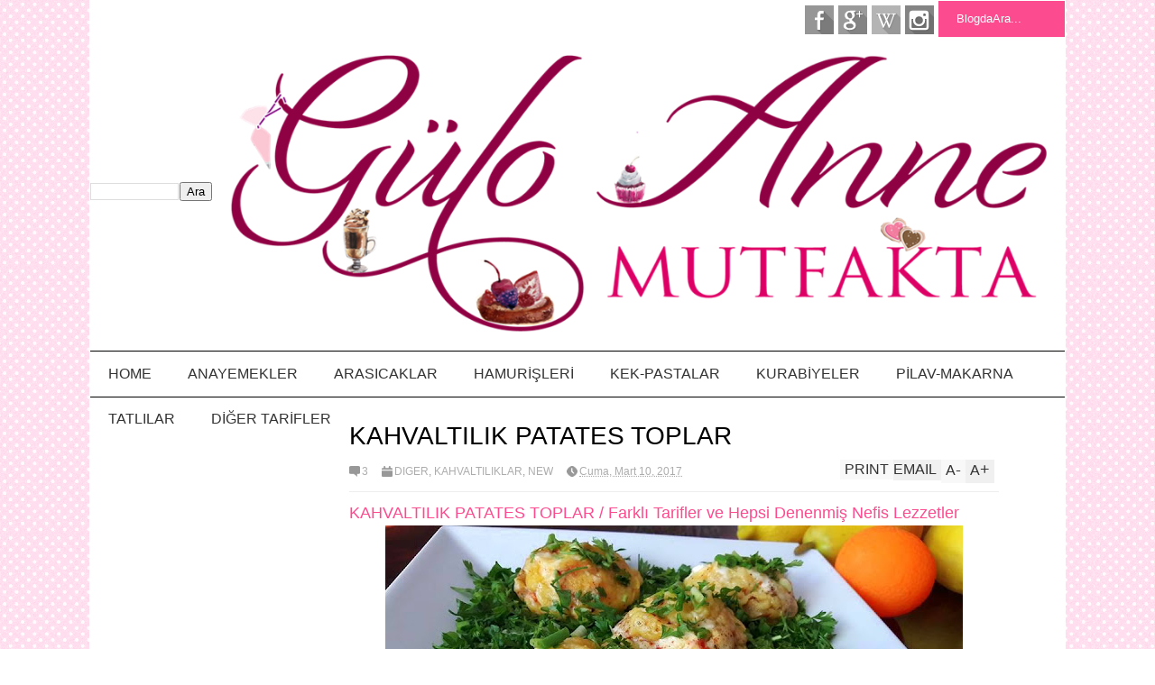

--- FILE ---
content_type: text/html; charset=utf-8
request_url: https://accounts.google.com/o/oauth2/postmessageRelay?parent=https%3A%2F%2Fwww.guloannemutfakta.com&jsh=m%3B%2F_%2Fscs%2Fabc-static%2F_%2Fjs%2Fk%3Dgapi.lb.en.2kN9-TZiXrM.O%2Fd%3D1%2Frs%3DAHpOoo_B4hu0FeWRuWHfxnZ3V0WubwN7Qw%2Fm%3D__features__
body_size: 163
content:
<!DOCTYPE html><html><head><title></title><meta http-equiv="content-type" content="text/html; charset=utf-8"><meta http-equiv="X-UA-Compatible" content="IE=edge"><meta name="viewport" content="width=device-width, initial-scale=1, minimum-scale=1, maximum-scale=1, user-scalable=0"><script src='https://ssl.gstatic.com/accounts/o/2580342461-postmessagerelay.js' nonce="bBQ4kNV7pzBLPSf0fcO0WA"></script></head><body><script type="text/javascript" src="https://apis.google.com/js/rpc:shindig_random.js?onload=init" nonce="bBQ4kNV7pzBLPSf0fcO0WA"></script></body></html>

--- FILE ---
content_type: text/html; charset=UTF-8
request_url: https://www.guloannemutfakta.com/2017/03/karnabahar-mucveri.html
body_size: 47152
content:
<!DOCTYPE html>
<html class='v2' dir='ltr' xmlns='http://www.w3.org/1999/xhtml' xmlns:b='http://www.google.com/2005/gml/b' xmlns:data='http://www.google.com/2005/gml/data' xmlns:expr='http://www.google.com/2005/gml/expr'>
<head>
<link href='https://www.blogger.com/static/v1/widgets/335934321-css_bundle_v2.css' rel='stylesheet' type='text/css'/>
<meta content='width=device-width,initial-scale=1.0,minimum-scale=1.0,maximum-scale=1.0' name='viewport'/>
<script type='text/javascript'>//<![CDATA[
var curl = window.location.href;if (curl.indexOf('m=1') != -1) {curl = curl.replace('m=1', 'm=0');window.location.href = curl;}
//]]></script>
<meta content='text/html; charset=UTF-8' http-equiv='Content-Type'/>
<meta content='blogger' name='generator'/>
<link href='https://www.guloannemutfakta.com/favicon.ico' rel='icon' type='image/x-icon'/>
<link href='https://www.guloannemutfakta.com/2017/03/karnabahar-mucveri.html' rel='canonical'/>
<link rel="alternate" type="application/atom+xml" title="GÜLO ANNE MUTFAKTA - Atom" href="https://www.guloannemutfakta.com/feeds/posts/default" />
<link rel="alternate" type="application/rss+xml" title="GÜLO ANNE MUTFAKTA - RSS" href="https://www.guloannemutfakta.com/feeds/posts/default?alt=rss" />
<link rel="service.post" type="application/atom+xml" title="GÜLO ANNE MUTFAKTA - Atom" href="https://www.blogger.com/feeds/2465555106260074730/posts/default" />

<link rel="alternate" type="application/atom+xml" title="GÜLO ANNE MUTFAKTA - Atom" href="https://www.guloannemutfakta.com/feeds/4605845082447450286/comments/default" />
<!--Can't find substitution for tag [blog.ieCssRetrofitLinks]-->
<link href='https://blogger.googleusercontent.com/img/b/R29vZ2xl/AVvXsEi2iDduc4vHXJHHgEquMUCYkGLCmuUZcCdmEfXkcL-eh5F8oFQDbRplO2qlMi40xBGUUmN19AJWQkNQwRQFQbXy85uxk8PI-uPY5Oxy8SryWKPTiABRM487tFgYe_WPYCRh_oVadsEwmBI/s640/11074585_10204185654825258_382404756_n.jpg' rel='image_src'/>
<meta content='https://www.guloannemutfakta.com/2017/03/karnabahar-mucveri.html' property='og:url'/>
<meta content='KARNABAHAR MÜCVERİ.' property='og:title'/>
<meta content='Yüreğimden gelen,mutfağımda pişen,sofralarımda yerini alan lezzetli yemeklerin paylaşım yeri.' property='og:description'/>
<meta content='https://blogger.googleusercontent.com/img/b/R29vZ2xl/AVvXsEi2iDduc4vHXJHHgEquMUCYkGLCmuUZcCdmEfXkcL-eh5F8oFQDbRplO2qlMi40xBGUUmN19AJWQkNQwRQFQbXy85uxk8PI-uPY5Oxy8SryWKPTiABRM487tFgYe_WPYCRh_oVadsEwmBI/w1200-h630-p-k-no-nu/11074585_10204185654825258_382404756_n.jpg' property='og:image'/>
<title>
KARNABAHAR MÜCVERİ. | GÜLO ANNE MUTFAKTA
</title>
<meta content='https://blogger.googleusercontent.com/img/b/R29vZ2xl/AVvXsEi2iDduc4vHXJHHgEquMUCYkGLCmuUZcCdmEfXkcL-eh5F8oFQDbRplO2qlMi40xBGUUmN19AJWQkNQwRQFQbXy85uxk8PI-uPY5Oxy8SryWKPTiABRM487tFgYe_WPYCRh_oVadsEwmBI/s72-c/11074585_10204185654825258_382404756_n.jpg' property='og:image'/>
<style id='page-skin-1' type='text/css'><!--
/*
-----------------------------------------------------------------
-----------------------------------------------
,                    ," e`--o  Name:     simple
((                   (  | __,'  Designer: gultasarimm
\\~----------------' \_;/      URL:http://gultasarim.com
(                      /
/) ._______________.  )
(( (               (( (
``-'               ``-'
----------------------------------------------------------------- */
/* Variable definitions
====================
<Variable name="maincolor" description="Main Color" type="color" default="#D12F2F"
/>
<Group description="Body Object" selector="body">
<Variable name="body.font" description="Body Font" type="font"
default="normal normal 16px Arial, Tahoma, Helvetica, FreeSans, sans-serif"/>
<Variable name="body.background.color" description="Body Background Color" type="color" default="#e5e5e5"/>
<Variable name="body.background" description="Body Background" type="background"
color="#ffffff" default="$(color) none repeat scroll top left"/>
</Group>
<Variable name="emfont" description="Emphasis Font" type="font"
default="normal normal 20px Oswald"/>
*/
body {font:normal normal 18px 'Trebuchet MS', Trebuchet, sans-serif;
background: #ffffff url(//2.bp.blogspot.com/-9cf66jZsiSk/VNoBzhaZTFI/AAAAAAAARpQ/FN8-wtUYxhA/s1600/capture-20140210-101518cx.png) repeat scroll top left}
/*Frameworks*/
* {position:relative; word-wrap: break-word;}
body {max-width: 100%; overflow-x: hidden!important}
img {max-width: 100%;height:auto;}
iframe {max-width: 100%;}
.thumbnail {z-index: 10}
.item-thumbnail img{max-width: 9999px}
a {color:#FC4B8F;text-decoration:none}
.key {color:#FC4B8F}
.hide{display:none;line-height:0}
.clear{clear:both;float:none}
.ib{display:inline-block;*display:inline;zoom:1}
.oh{overflow:hidden; position:relative}
.ti{text-indent:-999px;font-size:0;line-height:0}
.Attribution {display: none}
.widget-item-control{z-index: 1000}
.mainbg{background-color: #fff;}
.widget,.section {padding:0;margin:0}
.br4{-webkit-border-radius: 4px;-moz-border-radius: 4px;border-radius: 4px;}
.ease {-webkit-transition: all 200ms ease-in-out;-moz-transition: all 200ms ease-in-out;-o-transition: all 200ms ease-in-out;transition: all 200ms ease-in-out;}
.ease * {-webkit-transition: all 200ms ease-in-out;-moz-transition: all 200ms ease-in-out;-o-transition: all 200ms ease-in-out;transition: all 200ms ease-in-out;}
.maincolor {color:#FC4B8F}
.emfont {font:normal normal 14px 'Trebuchet MS', Trebuchet, sans-serif}
.section-label {display: none;}
.section.json .widget.Label {display:none}
.item-thumbnail  {overflow: hidden;display: block;}
.comment-form {max-width: 100%;}
.CSS_LIGHTBOX {z-index: 9999!important;}
.table {display: table;width:100%}
.tr {display: table-row;width:100%}
.td {display: table-cell;vertical-align: middle;}
/*DESIGN*/
.wrapper {
width: 1080px;
margin: auto;
background: white;
border:1px #fff solid;
}
/*TOP-HEADER*/
#top-header {
background: white;
height: 40px;
padding: 0 20px;
}
#page-social .PageList{
float: left;
}
#top-header .PageList {
font-size: 10px;
text-transform: uppercase;
}
#top-header h2 {
display: none;
}
#top-header .PageList li {
padding: 0;
margin: 0 1.5em 0 0;
height: 40px;
line-height: 40px;
}
#page-social .PageList li.selected a {
font-weight: normal;
color: #ccc;
}
#page-social .PageList li a:hover {
text-decoration:underline;
}
#top-header .search-box {
position: absolute;
right: 0;
}
#page-social .LinkList {
position: absolute;
right: 120px;
}
#search-this #search-text {
background: #FC4B8F;
border: none;
height: 40px;
line-height: 40px;
padding: 0 20px;
margin: 0;
display: block;
width: 100px;
color: white;
}
.social-icons .LinkList li a {
display: block;
background-image: url(https://blogger.googleusercontent.com/img/b/R29vZ2xl/AVvXsEgSFwg9EwMlVgvrNR5mA1q_hOTk7-1hNd-CPkvEPu2eFFTh_slmFvpa-zIHYqmjv7plRzLm7aDzMtPVI910Gf_7jz_j76Hyu4HMMsnZwa6Gg-4cRbXoHft20ajAF4wqz1n3RUzCcdHx82Nc/s1600/color-grey-social-32.png);
background-repeat: no-repeat;
text-indent: -9999px;
font-size: 0;
line-height: 0;
height: 32px;
width: 32px;
margin: 0 5px 0 0;
background-position:-141px -282px
}
.social-icons .LinkList li a:hover{background-position:-391px -282px}
.social-icons .LinkList li {
float: left;
display: block;
}
.social-icons .LinkList li a.facebook{background-position:-0px -0px}
.social-icons .LinkList li a.facebook:hover{background-position:-250px -0px}
.social-icons .LinkList li a.pinterest{background-position:-47px -0px}
.social-icons .LinkList li a.pinterest:hover{background-position:-297px -0px}
.social-icons .LinkList li a.twitter{background-position:-94px -0px}
.social-icons .LinkList li a.twitter:hover{background-position:-344px -0px}
.social-icons .LinkList li a.plus{background-position:-141px -0px}
.social-icons .LinkList li a.plus:hover{background-position:-391px -0px}
.social-icons .LinkList li a.rss{background-position:-188px -0px}
.social-icons .LinkList li a.rss:hover{background-position:-438px -0px}
.social-icons .LinkList li a.vimeo{background-position:-0px -47px}
.social-icons .LinkList li a.vimeo:hover{background-position:-250px -47px}
.social-icons .LinkList li a.dribbble{background-position:-94px -47px}
.social-icons .LinkList li a.dribbble:hover{background-position:-344px -47px}
.social-icons .LinkList li a.tumblr{background-position:-141px -47px}
.social-icons .LinkList li a.tumblr:hover{background-position:-391px -47px}
.social-icons .LinkList li a.dropbox{background-position:-47px -94px}
.social-icons .LinkList li a.dropbox:hover{background-position:-297px -94px}
.social-icons .LinkList li a.flickr{background-position:-47px -141px}
.social-icons .LinkList li a.flickr:hover{background-position:-297px -141px}
.social-icons .LinkList li a.linkedin{background-position:-141px -141px}
.social-icons .LinkList li a.linkedin:hover{background-position:-391px -141px}
.social-icons .LinkList li a.blogspot{background-position:-188px -141px}
.social-icons .LinkList li a.blogspot:hover{background-position:-438px -141px}
.social-icons .LinkList li a.instagram{background-position:-0px -188px}
.social-icons .LinkList li a.instagram:hover{background-position:-250px -188px}
.social-icons .LinkList li a.yahoo{background-position:-47px -188px}
.social-icons .LinkList li a.yahoo:hover{background-position:-297px -188px}
.social-icons .LinkList li a.youtube{background-position:-94px -188px}
.social-icons .LinkList li a.youtube:hover{background-position:-344px -188px}
.social-icons .LinkList li a.digg{background-position:-188px -188px}
.social-icons .LinkList li a.digg:hover{background-position:-438px -188px}
.social-icons .LinkList li a.skype{background-position:-0px -235px}
.social-icons .LinkList li a.skype:hover{background-position:-250px -235px}
.social-icons .LinkList li a.wordpress{background-position:-94px -235px}
.social-icons .LinkList li a.wordpress:hover{background-position:-344px -235px}
.social-icons .LinkList li a.amazon{background-position:-47px -282px}
.social-icons .LinkList li a.amazon:hover{background-position:-297px -282px}
/*LOGO and TOP ADS*/
#brand .widget {
z-index: 2;
overflow: hidden;
line-height: 0!important;
}
#brand .widget .widget-content {
float: right;
}
#brand .Header {
z-index: 1;
padding: 20px;
}
#brand .widget.Header .widget-content {
float: none;
}
#brand .Header .descriptionwrapper {
display: none;
}
#brand .Header .title {
font:normal normal 14px 'Trebuchet MS', Trebuchet, sans-serif;
font-size:32px;
font-weight: bold;
color: white;
text-transform: uppercase;
display: block!important;
margin: 0;
}
#brand .widget h2 {
display: none;
}
#brand .Header .title a {
color: white;
}
/*MAIN MENU & SUB MENU*/
#main-menu {
background: #fff;
border-top:1px #000 solid;
border-bottom:1px #000 solid;
margin-bottom:7px;
height: 50px;
font:normal normal 14px 'Trebuchet MS', Trebuchet, sans-serif;
font-size:16px;
z-index: 999;
}
#main-menu .widget {
display: none;
}
#sub-menu {
display: none;
}
#main-menu li {
display: block;
}
#main-menu .menu li {
float: left;
}
#main-menu ul {
padding: 0;
margin: 0;
}
#main-menu ul.sub {
position: absolute;
display: none;
}
#main-menu .menu > li > a,
#main-menu .menu > li > span {
color: #333;
height: 50px;
display: block;
line-height: 50px;
padding: 0 20px;
}
#main-menu .menu > li:hover > span {
background: #ddd;
}
#main-menu .menu > li:hover > a,
#main-menu .menu > li.has-sub:hover > span {
background: #FC4B8F;
color: white;
}
#main-menu ul.menu li:hover ul.sub {
display: block;
}
#main-menu .menu .sub li a {
display: block;
background: #333;
width: 200px;
padding: 10px 20px;
color: white;
font: normal normal 18px 'Trebuchet MS', Trebuchet, sans-serif;
font-size: 16px;
}
#main-menu .menu .sub li span {
display: block;
background: #666;
width: 200px;
padding: 10px 20px;
color: #999;
font: normal normal 18px 'Trebuchet MS', Trebuchet, sans-serif;
font-size: 16px;
}
#main-menu .menu .sub li a:hover {
background: #FC4B8F;
}
/*BREAK NEWS*/
#break-news .label-layout {
background: #FC4B8F;
height: 50px;
overflow: hidden;
}
#break-news .label-layout h2.title {
font-weight: normal;
text-transform: uppercase;
font-size: 20px;
line-height: 50px;
height: 50px;
display: block;
padding: 0 20px 0 0;
background: #FC4B8F;
position: absolute;
z-index: 2;
}
#break-news .label-layout h2.title a {
color: white;
padding: 0 40px 0 20px;
display: block;
background: url(https://blogger.googleusercontent.com/img/b/R29vZ2xl/AVvXsEjyyqveDMu3OKbjGVXAneA3xdzPRYDXBZ1haGo-KhmmTCEv27lSmCBhTHNJvFS-0jCcP4ZUt_ZcHluIEpiIIl3cUOcpgbXUfc1YbyB6ZL2lGrOH_M_Ulnvz90a6NtqmqYe6rB-GBnPgNml5/s1600/break-separate.png) no-repeat right center;
height: 50px;
line-height: 50px;
}
#break-news .label-layout .content .item {
float: left;
height: 50px;
width: auto;
}
#break-news .label-layout .content .item .thumbnail {
float: left;
}
#break-news .label-layout .content .item .item-thumbnail {
height: 30px;
width: 30px;
float: left;
margin: 10px 10px 0 0;
}
#break-news .label-layout .content {
z-index: 1;
}
#break-news .label-layout .content .item .meta {
display: none;
}
#break-news .label-layout .content .item .excerpt {
display: none;
}
#break-news .label-layout .content .item .title {
font-size: 12px;
font-weight: normal;
}
#break-news .label-layout .content .item .title a {
color: white;
display: block;
padding: 10px 20px 0 0;
}
#break-news .label-layout .content .item .title a:hover {
color: #FC4B8F;
}
#break-news ul { /* that's your list */
list-style-type: none;
margin: 0;
padding: 0;
}
#break-news ul li {
float: left; /* important: display inline gives incorrect results when you check for elem's width */
margin: 0;
padding: 0;
}
/*HOME FLEXIBLE LAYOUT*/
/*common layout*/
body.index div.home .widget.Blog {
display: none;
}
#home-layout {
display: none;
}
body.index div.home #home-layout {
display: block;
}
.static_page #side,
.error_page #side {
display: none;
}
.static_page #main,
.error_page #main {
width: 100%;
float: none;
}
#main {
float: left;
width: 720px;
margin: 0 20px 0 0;
min-height: 10px;
}
#primary {
padding: 20px;
}
#home-layout .label-layout {
margin: 0 0 20px 0;
}
#home-layout .label-layout .excerpt {
line-height: 1.5em;
}
#home-layout .label-layout h2.title {
font:normal normal 14px 'Trebuchet MS', Trebuchet, sans-serif;
font-weight: normal;
font-size: 18px;
text-transform: uppercase;
}
#home-layout .label-layout h2.title a {
background: #FC4B8F;
color: white;
padding: 0 10px;
}
#side {
float: left;
width: 300px;
}
#home-layout .label-layout h3.title {
font:normal normal 14px 'Trebuchet MS', Trebuchet, sans-serif;
font-size: 20px;
font-weight: normal;
line-height: 1.2em;
}
#home-layout .label-layout h3.title a:hover {
filter: alpha(opacity=60);
opacity: 0.6;
}
#home-layout .label-layout .meta a,
.feed-data .meta a,
.related-post .meta a,
.post-wrapper .meta .comment,
.post-wrapper .meta .tags,
.post-wrapper .meta .date {
display: inline-block;
background-image: url(https://blogger.googleusercontent.com/img/b/R29vZ2xl/AVvXsEglCu3k-RWJbpR8Z49g8UP7E598Zl2yU2XlXGbV6ScG5jy_ZEIBnn86QXrg880lKbptJvEhGAYVKwBxJ_R4TeNvfZxUD-7NZU-aRaiK_6Qaqrq5WtG6b-qHCL0VC76Ond1bIKP9zAgWoptv/s1600/meta-icons.png);
height: 12px;
font-size: 12px;
line-height:12px;
color: black;
vertical-align: middle;
background-repeat: no-repeat;
padding: 0 0 0 14px;
margin: 0 10px 0 0;
filter: alpha(opacity=40);
opacity: 0.4;
overflow: hidden;
}
.post-wrapper .meta *:hover {
filter: alpha(opacity=100);
opacity: 1;
}
.post-wrapper .post-archive-body .meta > div.post-info {
margin: 5px 0 10px 0;
}
.post-wrapper .meta .post-info {
max-width: 70%;
z-index: 9;
}
.post-wrapper .meta .post-info * {
z-index: 9;
}
#home-layout .label-layout .meta a:hover,
.feed-data .meta a:hover,
.post-wrapper .meta > div:hover,
.related-post .meta a:hover{
color: #FC4B8F;
filter: alpha(opacity=100);
opacity: 1;
}
#home-layout .label-layout .meta a.date,
.feed-data .meta a.date,
.post-wrapper .meta div.date,
.related-post .meta a.date {
background-position: 0 -40px;
}
.post-wrapper .meta div.tags {
background-position: 0 -20px;
}
#home-layout .label-layout.hot,
#home-layout .label-layout.three,
#home-layout .label-layout.combine,
#home-layout .label-layout.slider,
#home-layout .label-layout.dark {
clear: both;
}
#home-layout .label-layout .item .thumbnail,
#home-layout .label-layout .item .item-thumbnail {
background: #333;
}
/*HOT layout*/
#home-layout .label-layout.hot .item-first {
background: #F9F7F7;
width: 420px;
float:left;
}
#home-layout .label-layout.hot .item-first .thumbnail,
#home-layout .label-layout.hot .item-first .item-thumbnail {
width: 420px;
height: 250px;
overflow: hidden;
}
#home-layout .label-layout.hot .item-first h3.title {
margin: 20px;
}
#home-layout .label-layout.hot .item-first h3.title a {
color: black;
font-size: 30px;
line-height: 1.3em;
}
#home-layout .label-layout.hot .item-first .meta-2 {
height:0;
border-top: 1px solid white;
margin: 0 20px;
filter: alpha(opacity=40);
opacity: 0.4;
}
#home-layout .label-layout.hot .item-first .meta-2 *,
#home-layout .label-layout.hot .item-first .meta-1 {display:none}
#home-layout .label-layout.hot .item-first .excerpt {
padding: 0 20px;
font-size: 14px;
color: black;
filter: alpha(opacity=80);
opacity: 0.8;
min-height: 130px;
}
#home-layout .label-layout.hot .item-first .meta.meta-3 {
background: #FFEEF5;
padding: 10px 20px 10px 20px;
}
#home-layout .label-layout.hot .item-other {
float: right;
width: 280px;
border-top: 1px solid #eee;
padding-top: 20px;
}
#home-layout .label-layout.hot .item-other .thumbnail, #home-layout .label-layout.hot .item-other .item-thumbnail {
width: 280px;
height: 160px;
overflow: hidden;
}
#home-layout .label-layout.hot .item-other h3.title {
margin: 10px 0 10px 0;
}
#home-layout .label-layout.hot .item-other h3.title a{
color: black;
font-size: 20px;
}
#home-layout .label-layout.hot .item-other .meta-1,
#home-layout .label-layout.hot .item-other .meta-3,
#home-layout .label-layout.hot .item-other .excerpt {
display:none;
}
#home-layout .label-layout.hot .item-other .meta-2 {
margin: 0 0 10px 0;
}
#home-layout .label-layout.hot .item-1 {
padding-top: 0;
border-top: none;
}
/*THREE columns layout*/
#home-layout .label-layout.three .item {
float: left;
width: 230px;
margin-left: 15px;
margin-bottom: 15px;
}
#home-layout .label-layout.three .item-0,
#home-layout .label-layout.three .item-3,
#home-layout .label-layout.three .item-6 {
clear: left;
margin-left: 0;
}
#home-layout .label-layout.three .item .thumbnail {
width: 230px;
height: 125px;
overflow: hidden;
}
#home-layout .label-layout.three .item .item-thumbnail {
width: 230px;
height: 125px;
}
#home-layout .label-layout.three .meta-1 {
margin: 10px 0 10px 0;
}
#home-layout .label-layout.three .meta-2,
#home-layout .label-layout.three .meta-3 {
display:none;
}
#home-layout .label-layout.three .excerpt {
font-size: 12px;
color: #666;
}
/*DARK layout*/
#home-layout .label-layout.dark .item {
padding: 20px;
background: #F0F0F0;
margin: 0 0 1px 0;
}
#home-layout .label-layout.dark .thumbnail,
#home-layout .label-layout.dark .item-thumbnail {
width: 70px;
height: 70px;
overflow: hidden;
}
#home-layout .label-layout.dark .thumbnail {
float: left;
margin: 0 20px 0 0;
z-index: 2;
}
#home-layout .label-layout.dark .meta-1,
#home-layout .label-layout.dark .meta-3,
#home-layout .label-layout.dark .excerpt {
display: none;
}
#home-layout .label-layout.dark .meta-2 {
margin: 10px 0 0 0;
}
/*TWO columns layout*/
#home-layout .label-layout.two .item-first {
float: left;
width: 350px;
margin: 0 20px 0 0;
}
#home-layout .label-layout.two .meta-1,
#home-layout .label-layout.two .meta-3,
#home-layout .label-layout.two .excerpt {
display: none;
}
#home-layout .label-layout.two .meta-2 {
margin: 5px 0 5px 0;
}
#home-layout .label-layout.two .item-first h3.title {
margin: 15px 0 10px 0;
}
#home-layout .label-layout.two .item-first h3.title a {
font-size: 26px;
line-height: 1.3em;
}
#home-layout .label-layout.two .item-other h3.title a {
color: black;
}
#home-layout .label-layout.two .item-first .excerpt {
font-size: 14px;
display: block;
margin: 0;
}
#home-layout .label-layout.two .item-other {
float: left;
width: 350px;
margin: 10px 0 0 0;
padding: 15px 0 0 0;
border-top: 1px solid #eee;
}
#home-layout .label-layout.two .item-1 {
border: none;
margin: 0;
padding: 0
}
#home-layout .label-layout.two .item-first .thumbnail,
#home-layout .label-layout.two .item-first .item-thumbnail {
width: 350px;
height: 230px;
overflow: hidden;
}
#home-layout .label-layout.two .item-other .thumbnail,
#home-layout .label-layout.two .item-other .item-thumbnail {
width: 70px;
height: 70px;
overflow: hidden;
float: left;
margin: 0 20px 5px 0;
}
/*ONE columns layout*/
#home-layout .label-layout.oneleft {
float: left;
width: 350px;
}
#home-layout .label-layout.oneright {
float: right;
width: 350px;
}
#home-layout .label-layout.oneleft .item-first .thumbnail,
#home-layout .label-layout.oneleft .item-first .item-thumbnail,
#home-layout .label-layout.oneright .item-first .thumbnail,
#home-layout .label-layout.oneright .item-first .item-thumbnail {
width: 350px;
height: 230px;
overflow: hidden;
margin: 0 0 10px 0;
}
#home-layout .label-layout.oneleft .meta-1,
#home-layout .label-layout.oneright .meta-1,
#home-layout .label-layout.oneleft .meta-3,
#home-layout .label-layout.oneright .meta-3 {
display: none;
}
#home-layout .label-layout.oneleft .item-first h3.title,
#home-layout .label-layout.oneright .item-first h3.title {
font-size: 26px;
margin: 10px 0 10px 0;
}
#home-layout .label-layout.oneleft .item-first .excerpt,
#home-layout .label-layout.oneright .item-first .excerpt {
font-size: 14px;
margin: 0 0 15px 0;
}
#home-layout .label-layout.oneleft .meta,
#home-layout .label-layout.oneright .meta {
margin: 5px 0 10px 0;
}
#home-layout .label-layout.oneleft .item-other,
#home-layout .label-layout.oneright .item-other {
padding: 15px 0 0 0;
border-top: 1px solid #eee;
margin: 0 0 15px 0;
}
#home-layout .label-layout.oneleft .item-other .thumbnail,
#home-layout .label-layout.oneleft .item-other .item-thumbnail,
#home-layout .label-layout.oneright .item-other .thumbnail,
#home-layout .label-layout.oneright .item-other .item-thumbnail {
width: 70px;
height: 70px;
overflow: hidden;
}
#home-layout .label-layout.oneleft .item-other .thumbnail,
#home-layout .label-layout.oneright .item-other .thumbnail {
float: left;
margin: 0 15px 0 0;
}
#home-layout .label-layout.oneleft .item-other .excerpt,
#home-layout .label-layout.oneright .item-other .excerpt {
display: none;
}
#home-layout .label-layout.oneleft .item-other h3.title,
#home-layout .label-layout.oneright .item-other h3.title {
margin: 0 0 5px 0;
}
#home-layout .label-layout.oneleft .item-other h3.title a,
#home-layout .label-layout.oneright .item-other h3.title a {
color:black;
}
/*SLIDER layout*/
#home-layout .label-layout.slider .banner { position: relative; overflow: hidden; }
#home-layout .label-layout.slider .banner li { list-style: none; }
#home-layout .label-layout.slider .banner ul li { float: left; }
#home-layout .label-layout.slider .thumbnail,
#home-layout .label-layout.slider .item-thumbnail {
width: 720px;
height: 300px;
overflow: hidden;
z-index: 0;
}
#home-layout .label-layout.slider .meta,
#home-layout .label-layout.slider .excerpt {
display: none;
}
#home-layout .label-layout.slider .banner ul {
margin: 0;
padding: 0;
}
#home-layout .label-layout.slider h3.title {
position:absolute;
top: 35%;
left: 0;
text-align: center;
font-size: 30px;
width: 90%;
margin: 0 5%;
background-color: transparent;
padding: 10px 0 15px 0;
}
#home-layout .label-layout.slider h3.title a{
color: white;
text-shadow: 3px 3px 3px #000;
}
#home-layout .label-layout.slider h3.title a:hover{
color: #FC4B8F;
filter: alpha(opacity=100);
opacity: 1;
}
#home-layout .label-layout.slider ol.dots {
position: absolute;
left: 0;
bottom: 10px;
width: 100%;
padding: 0;
margin: 0;
text-align: center;
}
#home-layout .label-layout.slider .dots li {
cursor: pointer;
background: white;
display: inline-block;
margin: 0 5px;
padding: 0 5px;
border: 1px solid #000;
filter: alpha(opacity=60);
opacity: 0.6;
font-size: 11px;
font-weight: bold;
}
#home-layout .label-layout.slider .dots li.active {
filter: alpha(opacity=100);
opacity: 1;
background: #FC4B8F;
color: white;
border-color: white;
}
#home-layout .label-layout.slider .dots li:hover {
filter: alpha(opacity=100);
opacity: 1;
}
/*COMBINE layout*/
#home-layout .label-layout.combine .item.item-3,
#home-layout .label-layout.combine .item.item-5,
#home-layout .label-layout.combine .item.item-7,
#home-layout .label-layout.combine .item.item-9,
#home-layout .label-layout.combine .item.item-11{
clear: left;
}
#home-layout .label-layout.combine .item .meta-1 {
display: none;
}
#home-layout .label-layout.combine .item .meta-3 {
clear: both;
line-height: 0;
}
#home-layout .label-layout.combine .item .meta-3 * {
display: none;
}
#home-layout .label-layout.combine .item.item-first .thumbnail,
#home-layout .label-layout.combine .item.item-first .item-thumbnail {
width: 350px;
height: 250px;
overflow: hidden;
}
#home-layout .label-layout.combine .item.item-first .thumbnail {
float: left;
margin: 0 20px 0 0;
}
#home-layout .label-layout.combine .item.item-first .meta-2 {
float: left;
width: 350px;
margin: 10px 0 10px 0;
}
#home-layout .label-layout.combine .item.item-first .excerpt {
float: left;
width: 350px;
margin: 0;
}
#home-layout .label-layout.combine .item.item-first h3.title {
font-size: 26px;
}
#home-layout .label-layout.combine .item.item-other .thumbnail,
#home-layout .label-layout.combine .item.item-other .item-thumbnail {
width: 70px;
height: 70px;
overflow: hidden;
}
#home-layout .label-layout.combine .item.item-other {
float: left;
width: 360px;
margin: 15px 0 0 0;
padding: 15px 0 0 0;
border-top: 1px solid #eee;
}
#home-layout .label-layout.combine .item.item-other .thumbnail {
float: left;
margin: 0 15px 0 0;
}
#home-layout .label-layout.combine .item.item-other h3.title {
float: left;
width: 265px;
}
#home-layout .label-layout.combine .item.item-other h3.title a{
color: black;
}
#home-layout .label-layout.combine .item.item-other .meta-2 {
margin: 10px 0;
float: left;
width: 265px;
}
#home-layout .label-layout.combine .item.item-other .excerpt {
display: none;
}
#home-layout .label-layout.combine .item.item-first{
clear: both;
margin: 0 0 5px 0;
}
/* SIDEBAR */
/*common for side*/
#side h2 {
font:normal normal 14px 'Trebuchet MS', Trebuchet, sans-serif;
text-transform: uppercase;
font-weight: normal;
font-size: 18px;
border-bottom: 2px solid #FC4B8F;
}
#side h2 span {
background: #f0f0f0;
margin: 0 3px 0 0;
padding: 0 10px;
}
#side h2 span.active {
background: #FC4B8F;
color: white;
}
#side .widget .widget-content {
clear:both;
padding: 10px 0;
margin: 0 0 20px 0;
}
#side .widget ul {
padding: 0;
margin: 0;
}
#side .widget li {
display:block;
}
#side #tabs {
overflow: hidden;
}
#side #tabs .widget {
height: 0px;
overflow: hidden;
}
#side #tabs .widget h2 {
display:none;
}
#side #tabs .widget.tab-active {
height: auto;
overflow: hidden;
}
#side #tabs h2 span {
cursor: pointer;
}
#side #tabs h2 span:hover {
background: #FC4B8F;
color: white;
}
#side #tabs h2 span.active:hover {
background: #333;
color: white;
}
/*feed data widgets*/
.feed-data .item {
margin: 15px 0 0 0;
padding: 10px 0 0 0;
border-top: 1px solid #eee;
clear: both;
}
.feed-data .item-0 {
margin: 0;
padding: 0;
border-top: none;
}
.feed-data .item .thumbnail,
.feed-data .item .item-thumbnail {
width: 70px;
overflow: hidden;
height: 70px;
}
.feed-data .item .thumbnail {
float: left;
margin: 3px 10px 0 0;
z-index: 2;
}
.feed-data .item .meta,
.feed-data .item .excerpt {
display: none;
}
.feed-data .item .meta-2 {
display: block;
margin: 5px 0;
}
.feed-data .item h3.title {
font:normal normal 14px 'Trebuchet MS', Trebuchet, sans-serif;
font-weight: normal;
font-size: 16px
}
.feed-data.recent-comments .item  .meta-2 {
height: 0.8em;
margin: 10px 0 7px 0;
}
.feed-data.recent-comments .item .excerpt {
display: block;
margin: 0;
}
/*COMMON WIDGET CSS*/
.PopularPosts .widget-content ul li {
font:normal normal 14px 'Trebuchet MS', Trebuchet, sans-serif;
font-size:16px;
border-top: 1px solid #eee;
}
.PopularPosts .widget-content ul li:first-child {
border: none;
}
.cloud-label-widget-content .label-size {
background: #FC4B8F;
margin: 0 5px 5px 0;
float: left;
padding: 5px;
font:normal normal 14px 'Trebuchet MS', Trebuchet, sans-serif;
font-size: 16px;
filter: alpha(opacity=100);
opacity: 1;
}
.cloud-label-widget-content .label-size .label-count {
display: inline;
color: #FFF;
filter: alpha(opacity=60);
opacity: 0.8;
font-weight: normal;
font-size: 12px;
}
.cloud-label-widget-content .label-size a {
color: white;
}
/*FOOTER*/
#footer-ads {
width: 728px;
text-align: center;
margin: 30px auto;
}
#footer-ads .widget h2 {
display: none;
}
#footer-widgets {
background: #fff;
border:1px #000 solid;
padding: 40px 0;
}
#footer-widgets .widget {
display: inline-block;
vertical-align: top;
width: 20%;
margin: 0 0 0 4%;
}
#footer-widgets .widget h2 {
font:normal normal 14px 'Trebuchet MS', Trebuchet, sans-serif;
font-size: 16px;
text-transform: uppercase;
font-weight: normal;
margin: 0 0 10px 0;
}
#footer-widgets .widget a:hover {
text-decoration: underline;
}
#footer-widgets .widget ul {
padding: 0;
}
#footer-widgets .widget li {
margin: 10px 0 0 0;
padding: 10px 0 0 15px;
border-top: 1px solid #eee;
display: block;
background: url(https://blogger.googleusercontent.com/img/b/R29vZ2xl/AVvXsEjUe7VOhDJpv0Y44cJ1Kkm6Wq9w7WD8gNAxe9sNh0OHgoDywKVQootOHVDq6C6JyxU5MSquhKRnhsP9dX4rcwYGmHSXF7JJJA79XY2Xw3F6BlO5SHfDaleOgfsONS3enDg2iZjvxhyphenhyphenmbbOM/s1600/li-arrow.png) no-repeat 0 13px;
}
#footer-widgets .widget li span {
background: #ddd;
color: white;
font-size: 10px;
font-weight: bold;
padding: 0px 3px;
}
#footer-widgets .contact-form-widget form span {
color: red;
}
#footer-widgets .contact-form-widget {
color: #999;
font-size: 12px;
}
#footer-widgets .contact-form-widget form input.contact-form-button-submit {
background: #FC4B8F;
border: none;
-webkit-border-radius: 0;
-moz-border-radius: 0;
border-radius: 0;
-moz-box-shadow: none;
-webkit-box-shadow: none;
box-shadow: none;
width: 100%;
height: 2em;
font:normal normal 14px 'Trebuchet MS', Trebuchet, sans-serif;
text-transform: uppercase;
font-weight: normal;
font-size: 16px;
cursor: pointer;
}
#footer-widgets .contact-form-widget form input.contact-form-button-submit:hover {
filter: alpha(opacity=60);
opacity: 0.6;
}
#copyright {
background: #000;
padding: 30px 0;
font-size: 12px;
color: #ccc;
text-align: center;
}
#copyright a {
color: white;
}
#copyright a:hover {
color: #FC4B8F;
}
/*POST ENTRY*/
.post-archive-body .thumbnail,
.post-archive-body .item-thumbnail {
width: 300px;
height: 200px;
overflow: hidden;
}
.post-archive-body .thumbnail {
float: left;
margin: 5px 20px 20px 0;
z-index: 99;
}
.post-archive-body {
margin: 0 0 20px 0;
}
.post-archive-body h2.post-title {
font:normal normal 14px 'Trebuchet MS', Trebuchet, sans-serif;
font-size:20px;
font-weight: normal;
margin-bottom: 0;
}
.post-wrapper .meta > div {
margin: 10px 5px 5px 0;
}
.post-wrapper .meta > div a {
color: #333
}
.post-wrapper .meta .comment,
.post-wrapper .meta .date {
z-index: 9
}
.post-body-snippet {
margin: 0;
}
.post-title.single-title {
font:normal normal 14px 'Trebuchet MS', Trebuchet, sans-serif;
font-size:28px;
font-weight: normal;
}
.post-single-body {
line-height: 1.5em;
border-top: 1px solid #eee;
margin: 10px 0 0 0;
padding: 10px 0 0 0;
}
td.tr-caption {
font-style: italic;
color: #999;
}
.post-body blockquote {
margin: 15px 20px 20px 0;
padding: 15px;
background: #f0f0f0;
font-style: italic;
font:normal normal 14px 'Trebuchet MS', Trebuchet, sans-serif;
border-top: 6px solid #FC4B8F;
line-height: 2;
font-size: 14px;
color: #000;
}
.post-wrapper .meta div.tags a:hover {
color: #FC4B8F;
}
.post-wrapper .post-author {
text-align: right;
margin: 0.5em 0;
font-size: 13px;
font-style: italic;
color: #ccc;
}
.post-wrapper .post-author a {
font-weight: bold;
}
.post-body h2,
.post-body h3,
.post-body h4 {
font:normal normal 14px 'Trebuchet MS', Trebuchet, sans-serif;
text-transform: none;
margin: 1em 0 0.5em 0;
}
.Blog h4 {
font:normal normal 14px 'Trebuchet MS', Trebuchet, sans-serif;
font-weight: normal;
text-transform: uppercase;
font-size: 20px;
}
post-body h2 {
font-size: 26px;
}
.post-body h3 {
font-size: 18px;
}
.post-body h4 {
font-size: 16px;
text-align: left!important;
text-transform: none;
}
.share-post .title {
float: left;
padding: 0 10px 0 0;
}
.share-post .addthis_toolbox {
padding: 4px 0 0 0;
}
.share-post .addthis_toolbox .addthis_button_tweet {
width: 85px;
}
.share-post .addthis_toolbox .addthis_button_facebook_like {
width: 80px;
}
.share-post .addthis_toolbox .addthis_button_google_plusone {
width: 65px;
}
.share-post {
padding: 10px 0;
border: 1px solid #eee;
border-left: none;
border-right: none;
margin: 20px 0;
z-index: 999;
}
.post-wrapper .meta > div.post-apps * {
line-height: 12px;
}
.post-wrapper .meta > div.post-apps {
position: absolute;
right: 0;
width: 100%;
z-index: 1;
top: 0px;
background: none;
font-size: 16px;
filter: alpha(opacity=100);
opacity: 1;
}
.post-apps a {
color: black;
font:normal normal 14px 'Trebuchet MS', Trebuchet, sans-serif;
font-size:16px;
text-transform: uppercase;
}
.post-apps a.zoom-text {
float: right;
}
.post-apps .addthis_toolbox {
float: right;
}
.post-apps a.addthis_button_print span {
margin: -1px 6px 0 0;
}
.post-apps a.addthis_button_email span {
margin: -2px 5px 0 10px;
}
.post-apps a.addthis_button_print {
background: #f8f8f8;
padding: 5px;
margin: -10px 0 0 0;
}
.post-apps a.addthis_button_email {
background: #f0f0f0;
padding: 5px 5px 6px 0;
margin: -10px 0 0 0;
}
.zoom-out-text {
background: #f8f8f8;
padding: 5px 5px 8px 5px;
margin: -10px 0 0 0;
}
.zoom-in-text {
background: #f0f0f0;
padding: 5px 5px 8px 5px;
margin: -10px 0 0 0;
}
.zoom-text span {
font: normal normal 18px 'Trebuchet MS', Trebuchet, sans-serif;
}
/*RELATED POSTS*/
.related-post h3.title {
font:normal normal 14px 'Trebuchet MS', Trebuchet, sans-serif;
font-size:19px;
font-weight: normal;
}
.related-post h3.title a {
color: black;
}
.related-post h3.title a:hover {
color: #FC4B8F;
}
.related-post .item {
float: left;
width: 230px;
margin-left: 15px;
margin-top: 10px;
}
.related-post .item-0,
.related-post .item-3 {
margin-left: 0;
}
.related-post .item .item-thumbnail,
.related-post .item .thumbnail {
width: 230px;
height: 125px;
overflow: hidden;
}
.related-post .meta-1 {
margin: 10px 0 0 0;
}
.related-post .meta-2,
.related-post .meta-3 {
display:none;
}
.related-post .excerpt {
display:none;
}
/*PAGINATION*/
.static-pagination .home-link:hover {
text-decoration: underline;
}
.static-pagination {
font:normal normal 14px 'Trebuchet MS', Trebuchet, sans-serif;
font-size:16px;
text-align: center;
}
.paginations {
float: left;
width: 100%;
margin: 20px 0;
padding: 20px 0;
border: 1px solid #eee;
border-left: none;
border-right: none;
}
.paginations .item span {
font-size: 10px;
color: #ccc;
text-transform: uppercase;
display: block;
}
.paginations .item a {
font:normal normal 14px 'Trebuchet MS', Trebuchet, sans-serif;
display: block;
font-size: 16px;
}
.paginations .item {
float: right;
text-align: right;
}
.paginations .item:first-child {
float: left;
text-align: left;
}
.paginations .item a:hover {
text-decoration: underline;
}
.index .paginations > span {
background: #f8f8f8;
display: inline-block;
padding: 0 10px;
font:normal normal 14px 'Trebuchet MS', Trebuchet, sans-serif;
font-size:16px;
border: 1px solid #EEE;
margin: 0 5px 0 0;
}
.index .paginations > a {
display: inline-block;
border: 1px solid #EEE;
padding: 0 10px;
margin: 0 5px 0;
font:normal normal 14px 'Trebuchet MS', Trebuchet, sans-serif;
font-size:16px;
}
.index .paginations > a:hover {
background: #FC4B8F;
color: white;
}
.index .paginations {
border: none;
padding: 0;
margin: 0;
}
/*COMMENTS*/
.comments .comment-block {
background: #FFF;  border-radius: 1px;  -moz-border-radius: 1px;  -webkit-border-radius: 1px;  box-shadow: 0 1px 3px 0 #B5B5B5;  -moz-box-shadow: 0 1px 3px 0 #b5b5b5;  -webkit-box-shadow: 0 1px 3px 0 #B5B5B5;  position: relative;  padding: 10px 10px 15px 10px;
margin-left: 25px;
}
.comments .thread-toggle {
display: none;
}
.comments .avatar-image-container {
overflow: hidden;  width: 45px;  height: 45px;
margin: 15px 10px 10px 0;  background: #FFF;  padding: 2px;  -moz-border-radius: 1px;  -webkit-border-radius: 1px;  box-shadow: 0 0 3px #B5B5B5;  -moz-box-shadow: 0 0 3px #b5b5b5;  -webkit-box-shadow: 0 0 3px #B5B5B5;
float: left;
z-index: 9;
position: relative;
max-width: 100px;
max-height: 100px;
}
.comments .avatar-image-container img {
max-width: 100%;
width: 100%;
}
.comments .comments-content .user {
font-weight: normal;
font-style: italic;
display: block;
margin: 12px 0 0 0;
}
.comments .comments-content .datetime {
display: block;
font-size: 11px;
}
.comments .comments-content .icon.blog-author {
display: none;
}
.comment-actions.secondary-text a {
background: #DDD;
padding: 3px 10px;
}
.comment-actions.secondary-text {
position: absolute;
bottom: 0;
right: 0;
text-shadow: 0 1px 1px #FFF;
font-size: 11px;
}
.comment-actions.secondary-text a:hover {
background: #333;
text-shadow: 0 1px 1px #000;
}
.comment-actions a:hover {
color: white;
}
.comments .continue a {
padding: 0;
}
.comments .comments-content .inline-thread {
padding: 0;
}
.comments .comments-content .comment-replies {
margin-left: 50px;
}
ol.thread-chrome.thread-expanded .continue {
display: block;
text-align: right;
font:normal normal 14px 'Trebuchet MS', Trebuchet, sans-serif;
font-weight: normal;
text-transform: uppercase;
font-size: 18px;
}
.separator a[style="margin-left: 1em; margin-right: 1em;"] {margin-left: auto!important;margin-right: auto!important;}
/*--emoticons*/
#emo-but {
display: inline-block;
}
#emo-but a {
padding: 4px 4px 0px;
line-height: 0;
background: #fbfbfb;
}
#emo-but a:hover {
background: #f8f8f8;
}
#emo-box .item {
float: left;
text-align: center;
padding: 10px 0;
width: 85px;
font-size: 12px;
height: 30px;
line-height: 1;
}
#emo-box {
background: #fbfbfb;
margin: -2px 0 0 0;
display: none;
}
/*comment switcher*/
#comment-post-message a {
margin: 4px 0 0 0.5em;
padding: 4px;
background: #f8f8f8;
font: normal normal 18px 'Trebuchet MS', Trebuchet, sans-serif;
font-size: 10px;
display: inline-block;
vertical-align: top;
}
#comment-post-message a.default {
color: #FC4B8F;
}
#comment-post-message a.facebook{
color: #6d84b4;
}
#comment-post-message a:hover {
text-decoration: underline;
}
#comment-post-message a.active {
color: #ccc;
cursor: text;
text-decoration: none;
}
.comment-box {
display : none
}
.comment-content iframe {
display: block;
width: 100%;
height: 300px;
max-height: 100%;
border: none;
clear: both;
}
.blog-comment-message {
padding: 10px;
background: #fbfbfb;
border: 1px solid #eee;
margin: 10px 0;
}
/*404*/
.desc-404 {
text-align: center;
font-size: 30px;
margin: 30px 0 0 0;
}
.img-404 {
font:normal normal 14px 'Trebuchet MS', Trebuchet, sans-serif;
color: #ccc;
font-size: 150px;
text-align: center;
}
.error_page .paginations {
font:normal normal 14px 'Trebuchet MS', Trebuchet, sans-serif;
text-align: center;
font-size: 30px;
text-transform: uppercase;
border: none;
}
/*JUMP TOP*/
a.scrollup {
z-index:2;
background: #444 url(https://blogger.googleusercontent.com/img/b/R29vZ2xl/AVvXsEg-pyRWf2oBMWGXkyuxg3vjL9ayXy0KnpjdYjqjSrLhp9nI6JR9kLPRuA3tbZ2LoFSlA8LbUCL4KEalAeHgsgHULiw3vw-IYpgnYuXBDcthRtEbcBqSa2FM1Kc4xX36uNlnknijX-_cYKWM/s1600/jump-top-arrow.png) no-repeat center center;
width:40px;
height:40px;
text-indent:-99999px;
border-radius:2px;
-moz-border-radius:2px;
-webkit-border-radius:2px;
position:fixed;
bottom:-100px;
right:10px;
cursor:pointer;
-webkit-transition:all .3s ease-in-out;
-moz-transition:all .3s ease-in-out;
-o-transition:all .3s ease-in-out;
-ms-transition:all .3s ease-in-out;
transition:all .3s ease-in-out;
overflow:auto;
opacity:.7;
}
a.scrollup:hover{
filter: alpha(opacity=100);
opacity: 1;
}
/*SCROLL BAR*/
::-webkit-scrollbar {
width:8px;
height:8px;
}
::-webkit-scrollbar-track {
background:#FFF;
-webkit-box-shadow:inset 1px 1px 2px #E0E0E0;
border:1px solid #D8D8D8;
}
::-webkit-scrollbar-thumb {
background:#FC4B8F;
-webkit-box-shadow:inset 1px 1px 2px rgba(155,155,155,0.4);
}
::-webkit-scrollbar-thumb:hover {
-webkit-box-shadow:inset 1px 1px 10px rgba(0,0,0,0.3);
}
::-webkit-scrollbar-thumb:active {
background:#888;
-webkit-box-shadow:inset 1px 1px 2px rgba(0,0,0,0.3);
}
/* RESPONSIVE */
/* ############### */
.selectnav {display:none;}
@media screen and (max-width: 1079px) {
#res-menu-1, #res-menu-2 {display: none;}
.selectnav {display:block;}
.wrapper {width: 760px}
#selectnav1 {
width: 300px;
height: 30px;
margin: 4px 0 0 0;
border: 1px solid #EEE;
font-size: 10px;
padding: 5px;
}
#selectnav2 {
font:normal normal 14px 'Trebuchet MS', Trebuchet, sans-serif;
font-size: 20px!important;
color: #FC4B8F;
background: transparent;
border: none;
font-size: 10px;
padding: 5px 5px;
width: 100%;
height: 50px;
}
#brand {
height: auto;
}
#brand .widget {
position: static;
margin: auto;
clear: both;
float: none;
text-align: center;
max-width: 728px;
display: block;
}
#main {
width: 100%;
clear: both;
float: none;
}
#side {
width: 100%;
float: none;
clear: both;
margin: 40px 0 0 0;
}
#side #side-bot .widget {
width: 300px;
float: left;
margin: 0 60px 0 0;
}
#footer-widgets .widget {
display: inline-block;
vertical-align: top;
width: 40%;
margin: 0 5% 20px;
}
#brand .widget a img {
display: block;
margin: auto;
}
}
@media screen and (max-width: 759px) {
.adsbygoogle, .adsbygoogle *, .adsbygoogle iframe {
overflow: hidden!important;
max-width: 100%!important;
position: static!important;
}
.scrollup {display: none!important;}
.wrapper {width: 390px;}
#top-header {
height: auto;
}
#selectnav1 {
clear: both;
width: 100%!important;
float: none;
margin: 0 0 10px 0!important;
padding: 0;
}
#page-social .LinkList,
#top-header .PageList,
#top-header .search-box,
#search-this #search-text {
position: static;
float: none;
clear: both;
width: 100%;
margin: auto;
padding: 0;
}
#top-header .widget ul {
padding: 0;
}
#search-this #search-text {
margin: 10px 0 15px 0
}
.social-icons .LinkList {
text-align: center;
}
.social-icons .LinkList li,
.social-icons .LinkList a,
.social-icons .LinkList div,
.social-icons .LinkList ul {
display: inline-block;
}
#brand .widget, #footer-ads {
display: none;
}
#brand .widget.Header {
display: block;
}
#home-layout .label-layout .item,
#home-layout .label-layout .item-first .thumbnail,
#home-layout .label-layout.hot .item .thumbnail,
#home-layout .label-layout.hot .item .item-thumbnail {
width: 100%!important;
}
#home-layout .label-layout.hot .item .item-thumbnail img{
min-width: 100%;
min-height: 100%;
}
#home-layout .label-layout.hot .item-first {
margin: 0 0 20px 0
}
#home-layout .label-layout.three .item .thumbnail,
#home-layout .label-layout.three .item .item-thumbnail,
#home-layout .label-layout.three .item .item-thumbnail img {
width: 100%!important;
}
#home-layout .label-layout.three .item .item-thumbnail img {
min-height: 125px;
}
#home-layout .label-layout.three .item {
margin: 0 0 20px 0;
}
#home-layout .label-layout.dark .thumbnail {
width: 70px!important;
}
#home-layout .label-layout.dark .item {
width: auto!important;
}
#home-layout .label-layout.two .item-first {
margin: 0 0 15px 0;
padding: 0 0 15px 0;
border-bottom: 1px solid #eee
}
#side .widget, #side .section {
width: 100%!important;
}
.banner.has-dots {
width: 100%!important;
}
#footer-widgets {
padding: 30px 20px;
}
#footer-widgets .widget{
width: 100%!important;
margin: 10px 0;
}
#main {
max-width: 100%;
}
.post-apps {
position: static!important;
clear: both;
float: none;
text-align: left;
margin: 15px 0 0 0!important;
width: 100%!important;
padding: 0!important;
}
.post-apps a.zoom-text {
float: left;
}
.post-apps .addthis_toolbox {
float: left;
}
.facebook-comment * {
width: 100%!important;
display: block;
position: relative!important;
max-width: 100%!important;
}
.fb_iframe_widget {
width: 100%!important;
}
.fb_iframe_widget span {
width: 100%!important;
}
.related-post .item {
max-width: 100%;
margin-left: auto!important;
margin-right: auto!important;
float: none;
}
.Blog h4 {
display: block;
clear: both;
float: none!important;
position: static!important;
text-align: center;
}
#comment-post-message a {
display: block;
}
.paginations .item {
display: block;
clear: both;
text-align: center!important;
width: 100%!important;
float: none;
position: static!important;
margin: 0 0 10px 0;
}
#home-layout .label-layout.combine .item.item-other h3.title,
#home-layout .label-layout.combine .item.item-other .meta-2	{
float: none;
width: auto;
}
#side h2 {
font-size: 90%;
}
p, div {
max-width: 100%;
}
.post-wrapper .meta .post-info, .post-wrapper .meta .post-info div {
max-width: 100%!important;
float: none;
clear: both;
display: block!important;
}
.post-wrapper .meta .post-info > div {
margin-bottom: 5px;
}
}
@media screen and (max-width: 389px) {
#footer-widgets {
padding: 20px 10px;
}
.wrapper, .item, .widget, .section, #main, #side, .label-layout {
max-width: 100%;
margin-left: auto!important;
margin-right: auto!important;
}
}
/*PRINT*/
@media print {
#top-header,
#brand .widget,
#main-menu,
#break-news,
#side,
#footer-ads,
#footer,
.share-post,
.related-post,
.paginations,
.comments,
.facebook-comment,
.meta {
display:none!important;
}
#brand .widget.Header {
display: block!important;
}
#main {
float: none;
clear: both;
width: 100%;
}
.print-url {
display: block!important;
}
}
/*WIDGETS FOR ADMIN ONLY*/
#HTML99 {
display: none;
}
.facebook-comment.comment-box .fb_iframe_widget,
.facebook-comment.comment-box .fb_iframe_widget span,
.facebook-comment.comment-box .fb_iframe_widget iframe{
display: block!important;
width: 100%!important;
}
/*Post reactions*/
.reactions-label {
display: block;
background: #333;
color: white;
padding: 10px;
font-size: 12px;
margin: 13px 4px 0 0;
line-height: 1em;
}
.reactions-label-cell {
line-height: 0;
}
.reactions-iframe {
margin: 17px 0 0 0;
height: 1.5em;
}
/*Fix print and email buttons*/
.post-apps .addthis_toolbox {
width: 75%;
}
.post-apps .addthis_button_print {
float: right;
}
.post-apps .addthis_button_email {
float: right;
}
.paginations.item_pagination .item {
max-width: 50%;
}
/*Post Pagination*/
.bs-next {
display: none;
}
.bs-next.active {
display: block;
}
.bs-next-pn {
background: white;
padding: 4px;
margin: 0 5px 0 0;
font-size: 12px;
line-height: 1em;
display: block;
float: left;
}
.bs-next-pn-holder {
clear: both;
margin: 10px 0 0 0;
padding: 5px;
background: #f0f0f0;
}
.bs-next-pn:hover {
color: white;
background: #FC4B8F;
}
.bs-next-pn.active {
background: #ccc;
color: white;
}
/* google maps */
.bs-post-map iframe {
display: block;
width: 100%;
height: 400px;
border: none;
margin: 10px 0 0 0;
}
.contact-form-widget {
width: 500px;
max-width: 100%;
margin: 0 auto;
padding: 10px;
background: #FFD9EC;
color: #000;
border: 1px solid #FC4B8F;
box-shadow: 0 1px 4px rgba(0, 0, 0, 0.25);
border-radius: 10px;
}
.contact-form-name, .contact-form-email, .contact-form-email-message {
width: 100%;
max-width: 100%;
margin-bottom: 10px;
}
.contact-form-button-submit {
border-color: #FC4B8F;
background: #FC4B8F;
color: #000;
width: 20%;
max-width: 20%;
margin-bottom: 10px;
}
.contact-form-button-submit:hover{
background: #FFD9EC;
color: #ffffff;
border: 1px solid #FAFAFA;
}
--></style>
<script src='https://ajax.googleapis.com/ajax/libs/jquery/1.8.3/jquery.min.js' type='text/javascript'></script>
<script src='//s7.addthis.com/js/300/addthis_widget.js#pubid=xa-51be7bd11b8b90a4' type='text/javascript'></script>
<!--[if lt IE 8]> <style type="text/css"> #home-layout .label-layout .meta a, .feed-data .meta a, .related-post .meta a, .post-wrapper .meta div, #home-layout .label-layout.slider .dots li, #footer-widgets .widget, .index .paginations span, .index .paginations a, #emo-but, #comment-post-message a { *display:inline; } #page-social .LinkList { right: -750px; } #top-header .search-box { top: 0; } #break-news .label-layout .content .item { width: 200px; } #break-news .label-layout .content .item { width: 200px; } #main-menu { z-index: 99; } #primary { z-index: -1; } .cloud-label-widget-content .label-size { display:inline-block; *display:block; } </style> <![endif]-->
<!--[if lt IE 9]> <style type="text/css"> .comments .comment-block {border: 1px solid #ccc} </style> <![endif]-->
<link href='https://www.blogger.com/dyn-css/authorization.css?targetBlogID=2465555106260074730&amp;zx=e4781f07-b479-467e-ad77-781a0837bb46' media='none' onload='if(media!=&#39;all&#39;)media=&#39;all&#39;' rel='stylesheet'/><noscript><link href='https://www.blogger.com/dyn-css/authorization.css?targetBlogID=2465555106260074730&amp;zx=e4781f07-b479-467e-ad77-781a0837bb46' rel='stylesheet'/></noscript>
<meta name='google-adsense-platform-account' content='ca-host-pub-1556223355139109'/>
<meta name='google-adsense-platform-domain' content='blogspot.com'/>

<!-- data-ad-client=ca-pub-3239695344081768 -->

<link rel="stylesheet" href="https://fonts.googleapis.com/css2?display=swap&family=Roboto"></head>
<body class='item'>

<div class="item
wrapper">

<div id='header'>
<div id='top-header'>
<div class='crosscol social-icons section' id='page-social'><div class='widget LinkList' data-version='1' id='LinkList1'>
<h2>Social</h2>
<div class='widget-content'>
<ul>
<li><a href='https://www.facebook.com/pages/G%C3%BCloannemutfakta/175010249368251'>FACEBOOK</a></li>
<li><a href='https://plus.google.com/u/0/+G%C3%BCloannemutfakta%C3%96zdemir/posts'>GOOGLE+</a></li>
<li><a href='https://gultasarim.com'>GULTASARİM</a></li>
<li><a href='http://instagram.com/guloannemutfakta'>INSTAGRAM</a></li>
</ul>
<div class='clear'></div>
</div>
</div><div class='widget Attribution' data-version='1' id='Attribution1'>
<div class='widget-content' style='text-align: center;'>
telif hakkı uygulanır. <a href='https://www.blogger.com' target='_blank'>Blogger</a> tarafından desteklenmektedir.
</div>
<div class='clear'></div>
</div></div>
<div class='search-box'>
<form action='/search' id='search-this' method='get'>
<input id='search-text' name='q' onblur='if (this.value == &#39;&#39;) {this.value = &#39;BlogdaAra...&#39;;}' onfocus='if (this.value == &#39;BlogdaAra...&#39;) {this.value = &#39;&#39;;}' type='text' value='BlogdaAra...'/>
</form>
</div>
<div class='clear'></div>
</div>
<div class='mainbg section' id='brand'><div class='widget BlogSearch' data-version='1' id='BlogSearch3'>
<h2 class='title'>www.guloannemutfakta.com</h2>
<div class='widget-content'>
<div id='BlogSearch3_form'>
<form action='https://www.guloannemutfakta.com/search' class='gsc-search-box' target='_top'>
<table cellpadding='0' cellspacing='0' class='gsc-search-box'>
<tbody>
<tr>
<td class='gsc-input'>
<input autocomplete='off' class='gsc-input' name='q' size='10' title='search' type='text' value=''/>
</td>
<td class='gsc-search-button'>
<input class='gsc-search-button' title='search' type='submit' value='Ara'/>
</td>
</tr>
</tbody>
</table>
</form>
</div>
</div>
<div class='clear'></div>
</div><div class='widget Header' data-version='1' id='Header1'>
<div id='header-inner'>
<a href='https://www.guloannemutfakta.com/' style='display: block'>
<img alt='GÜLO ANNE MUTFAKTA' height='350px; ' id='Header1_headerimg' src='https://blogger.googleusercontent.com/img/b/R29vZ2xl/AVvXsEiFx7OmKKKwfl_71ryFnhID25X_gaDoJrFYGqJYLdkcchU0VPC7fnaON8B5pHDkJPDQqmawoXW6-dtlH0IDDG_j5BpbRhG0_S_co8GEHiwNZjcnLQAD81VhJ3SrhuF7o7ieCsgxtV0gp7rg/s1030/GULOANNEHEADER.png' style='display: block' width='1030px; '/>
</a>
</div>
</div></div>
<script type='text/javascript'>
	//<![CDATA[
		$('#brand').addClass('table').wrapInner('<div class="tr"></div>');
		$('#brand .widget').addClass('td');		
		$('#brand').append('<div class="clear"></div>');
		$('#brand .widget.HTML .widget-content a').each(function(){
			var par = $(this);
			par.find('img').each(function(){
				par.css('display', 'block');
				par.css('line-height', '0');
			});
		});
	//]]>
	</script>
<div class='section' id='main-menu'><div class='widget BlogSearch' data-version='1' id='BlogSearch1'>
<h2 class='title'>Bu Blogda Ara</h2>
<div class='widget-content'>
<div id='BlogSearch1_form'>
<form action='https://www.guloannemutfakta.com/search' class='gsc-search-box' target='_top'>
<table cellpadding='0' cellspacing='0' class='gsc-search-box'>
<tbody>
<tr>
<td class='gsc-input'>
<input autocomplete='off' class='gsc-input' name='q' size='10' title='search' type='text' value=''/>
</td>
<td class='gsc-search-button'>
<input class='gsc-search-button' title='search' type='submit' value='Ara'/>
</td>
</tr>
</tbody>
</table>
</form>
</div>
</div>
<div class='clear'></div>
</div><div class='widget LinkList' data-version='1' id='LinkList2'>
<h2>ANAYEMEKLER</h2>
<div class='widget-content'>
<ul>
<li><a href='http://guloannemutfakta.blogspot.com.tr/'>HOME</a></li>
<li><a href='http://guloannemutfakta.blogspot.com.tr/search/label/ANA%20YEMEKLER'>ANAYEMEKLER</a></li>
<li><a href='http://guloannemutfakta.blogspot.com.tr/search/label/Ara%20S%C4%B1caklar'>ARASICAKLAR</a></li>
<li><a href='http://guloannemutfakta.blogspot.com.tr/search/label/Hamur%20i%C5%9Fleri'>HAMURİŞLERİ</a></li>
<li><a href='http://guloannemutfakta.blogspot.com.tr/search/label/KEK-PASTALAR'>KEK-PASTALAR</a></li>
<li><a href='http://guloannemutfakta.blogspot.com.tr/search/label/KURAB%C4%B0YELER'>KURABİYELER</a></li>
<li><a href='http://guloannemutfakta.blogspot.com.tr/search/label/P%C4%B0LAV-MAKARNALAR'>PİLAV-MAKARNA</a></li>
<li><a href='http://guloannemutfakta.blogspot.com.tr/search/label/TATLILAR'>TATLILAR</a></li>
<li><a href='http://guloannemutfakta.blogspot.com.tr/search/label/D%C4%B0%C4%9EER'>DİĞER TARİFLER</a></li>
</ul>
<div class='clear'></div>
</div>
</div></div>
<div class='section' id='sub-menu'><div class='widget LinkList' data-version='1' id='LinkList6'>
<h2>KEK-PASTALAR</h2>
<div class='widget-content'>
<ul>
<li><a href='https://guloannemutfakta.blogspot.com.tr/search/label/KEKLER'>KEKLER</a></li>
<li><a href='https://guloannemutfakta.blogspot.com.tr/search/label/Pastalar'>PASTALAR</a></li>
<li><a href='https://guloannemutfakta.blogspot.com.tr/search/label/CHEESECAKE'>CHEESCAKE</a></li>
<li><a href='https://guloannemutfakta.blogspot.com.tr/search/label/MUFF%C4%B0NLER'>MUFFİNLER</a></li>
</ul>
<div class='clear'></div>
</div>
</div><div class='widget LinkList' data-version='1' id='LinkList9'>
<h2>HAMURİŞLERİ</h2>
<div class='widget-content'>
<ul>
<li><a href='https://www.guloannemutfakta.com/search/label/Ekmekler'>EKMEKLER VE PİDELER</a></li>
<li><a href='https://guloannemutfakta.blogspot.com.tr/search/label/B%C3%B6rek'>BÖREKLER</a></li>
<li><a href='https://guloannemutfakta.blogspot.com.tr/search/label/Po%C4%9Fa%C3%A7a'>POĞAÇALAR</a></li>
<li><a href='https://guloannemutfakta.blogspot.com.tr/search/label/TARTLAR'>TARTLAR</a></li>
<li><a href='https://guloannemutfakta.blogspot.com.tr/search/label/Pizzalar'>PİZZALAR</a></li>
<li><a href='https://guloannemutfakta.blogspot.com.tr/search/label/KREPLER'>KREPLER</a></li>
<li><a href='https://guloannemutfakta.blogspot.com.tr/search/label/PANKEKLER'>PANKEKLER</a></li>
</ul>
<div class='clear'></div>
</div>
</div><div class='widget LinkList' data-version='1' id='LinkList10'>
<h2>ANAYEMEKLER</h2>
<div class='widget-content'>
<ul>
<li><a href='https://guloannemutfakta.blogspot.com.tr/search/label/Bakliyat%20yemekleri'>BAKLİYAT YEMEKLERİ</a></li>
<li><a href='https://guloannemutfakta.blogspot.com.tr/search/label/Bal%C4%B1k%20tarifleri'>BALIK YEMEKLERİ</a></li>
<li><a href='https://guloannemutfakta.blogspot.com.tr/search/label/Et%20%20yemekleri'>ET YEMEKLERİ</a></li>
<li><a href='https://guloannemutfakta.blogspot.com.tr/search/label/Kebap%20tarifleri'>KEBAP TARİFLERİ</a></li>
<li><a href='https://guloannemutfakta.blogspot.com.tr/search/label/k%C3%B6fteler'>KÖFTELER</a></li>
<li><a href='https://www.guloannemutfakta.com/search/label/Sebze%20yemekleri'>SEBZE YEMEKLERİ</a></li>
<li><a href='http://guloannemutfakta.blogspot.com.tr/search/label/Tavuk%20%20Yemek%20%20tarifleri'>TAVUK YEMEKLERİ</a></li>
<li><a href='http://guloannemutfakta.blogspot.com.tr/search/label/Y%C3%B6resel%20yemekler'>YÖRESEL YEMEKLER</a></li>
</ul>
<div class='clear'></div>
</div>
</div><div class='widget LinkList' data-version='1' id='LinkList3'>
<h2>KURABİYELER</h2>
<div class='widget-content'>
<ul>
<li><a href='https://guloannemutfakta.blogspot.com.tr/search/label/Tatl%C4%B1%20kurabiye'>TATLI KURABİYELER</a></li>
<li><a href='https://guloannemutfakta.blogspot.com.tr/search/label/Tuzlu%20kurabiyeler'>TUZLU KURABİYELER</a></li>
</ul>
<div class='clear'></div>
</div>
</div><div class='widget LinkList' data-version='1' id='LinkList7'>
<h2>TATLILAR</h2>
<div class='widget-content'>
<ul>
<li><a href='https://guloannemutfakta.blogspot.com.tr/search/label/S%C3%9CTL%C3%9C%20TATLILAR'>SÜTLÜ TATLILAR</a></li>
<li><a href='https://guloannemutfakta.blogspot.com.tr/search/label/%C5%9Eerbetli%20tatl%C4%B1lar'>ŞERBETLİ TATLILAR</a></li>
</ul>
<div class='clear'></div>
</div>
</div><div class='widget LinkList' data-version='1' id='LinkList5'>
<h2>İÇECEKLER</h2>
<div class='widget-content'>
<ul>
<li><a href='https://guloannemutfakta.blogspot.com.tr/search/label/kompostolar'>KOMPOSTOLAR</a></li>
<li><a href='https://guloannemutfakta.blogspot.com.tr/search/label/Limonatalar'>LİMONATALAR</a></li>
</ul>
<div class='clear'></div>
</div>
</div><div class='widget LinkList' data-version='1' id='LinkList8'>
<h2>ARASICAKLAR</h2>
<div class='widget-content'>
<ul>
<li><a href='http://guloannemutfakta.blogspot.com.tr/search/label/Yo%C4%9Furtlular'>YOGURTLULAR</a></li>
<li><a href='http://guloannemutfakta.blogspot.com.tr/search/label/MEZELER'>MEZELER</a></li>
<li><a href='http://guloannemutfakta.blogspot.com.tr/search/label/Zeytinya%C4%9Fl%C4%B1lar'>ZEYTİNYAGLILAR</a></li>
</ul>
<div class='clear'></div>
</div>
</div><div class='widget LinkList' data-version='1' id='LinkList11'>
<h2>KAHVALTILIKLAR</h2>
<div class='widget-content'>
<ul>
<li><a href='https://guloannemutfakta.blogspot.com.tr/search/label/KAHVALTILIKLAR'>KAHVALTILIKLAR</a></li>
</ul>
<div class='clear'></div>
</div>
</div><div class='widget LinkList' data-version='1' id='LinkList4'>
<h2>PİLAV-MAKARNA</h2>
<div class='widget-content'>
<ul>
<li><a href='https://www.guloannemutfakta.com/search/label/P%C4%B0LAVLAR'>PİLAVLAR</a></li>
<li><a href='https://www.guloannemutfakta.com/search/label/MAKARNALAR'>MAKARNALAR</a></li>
</ul>
<div class='clear'></div>
</div>
</div>
<div class='widget LinkList' data-version='1' id='LinkList12'>
<h2>DİĞER TARİFLER</h2>
<div class='widget-content'>
<ul>
<li><a href='https://www.guloannemutfakta.com/search/label/Davet%20masalar%C4%B1m'>DAVET MASALARIM</a></li>
<li><a href='https://www.guloannemutfakta.com/search/label/Etkinlikler%20%20Blogger'>ETKİNLİK BLOGGER</a></li>
<li><a href='https://www.guloannemutfakta.com/search/label/Etkinlikler%20Milf%C3%B6yl%C3%BC%20tarifler'>ETKİNLİK MİLFÖYLÜ TARİFLER</a></li>
<li><a href='https://www.guloannemutfakta.com/search/label/Etkinlikler'>ETKİNLİKLER</a></li>
<li><a href='https://www.guloannemutfakta.com/search/label/%C3%96D%C3%9CLLER%20VE%20%C3%96ZEL%20G%C3%9CNLER'>ÖDÜLLER ÖZELGÜNLER</a></li>
<li><a href='https://www.guloannemutfakta.com/search/label/Tur%C5%9Fular'>TURŞULAR</a></li>
<li><a href='https://www.guloannemutfakta.com/search/label/Soslar'>SOSLAR</a></li>
<li><a href='https://www.guloannemutfakta.com/search/label/Salatalar'>SALATALAR</a></li>
<li><a href='https://www.guloannemutfakta.com/search/label/%C3%87ORBALAR'>ÇORBALAR</a></li>
<li><a href='https://www.guloannemutfakta.com/search/label/KAHVALTILIKLAR'>KAHVALTILIKLAR</a></li>
<li><a href='https://www.guloannemutfakta.com/search/label/Re%C3%A7eller'>REÇELLER</a></li>
<li><a href='https://www.guloannemutfakta.com/search/label/%C4%B0%C3%87ECEKLER'>İÇECEKLER</a></li>
<li><a href='https://www.guloannemutfakta.com/search?q=PRAT%C4%B0K+VE+FAYDALI+B%C4%B0LG%C4%B0LER '>PRATİK VE FAYDALI BİLGİLER</a></li>
</ul>
<div class='clear'></div>
</div>
</div></div>
<div class='json section' id='break-news'><div class='widget Label' data-version='1' id='Label3'>
<h2>güncel</h2>
<div class='widget-content list-label-widget-content'>
<ul>
<li>
<a dir='ltr' href='https://www.guloannemutfakta.com/search/label/ANA%20YEMEKLER'>ANA YEMEKLER</a>
<span dir='ltr'>(431)</span>
</li>
<li>
<a dir='ltr' href='https://www.guloannemutfakta.com/search/label/Ara%20S%C4%B1caklar'>Ara Sıcaklar</a>
<span dir='ltr'>(232)</span>
</li>
<li>
<a dir='ltr' href='https://www.guloannemutfakta.com/search/label/Bakliyat%20yemekleri'>Bakliyat yemekleri</a>
<span dir='ltr'>(9)</span>
</li>
<li>
<a dir='ltr' href='https://www.guloannemutfakta.com/search/label/Bal%C4%B1k%20tarifleri'>Balık tarifleri</a>
<span dir='ltr'>(53)</span>
</li>
<li>
<a dir='ltr' href='https://www.guloannemutfakta.com/search/label/B%C3%B6rek'>Börek</a>
<span dir='ltr'>(102)</span>
</li>
<li>
<a dir='ltr' href='https://www.guloannemutfakta.com/search/label/Bumerang'>Bumerang</a>
<span dir='ltr'>(2)</span>
</li>
<li>
<a dir='ltr' href='https://www.guloannemutfakta.com/search/label/CHEESECAKE'>CHEESECAKE</a>
<span dir='ltr'>(8)</span>
</li>
<li>
<a dir='ltr' href='https://www.guloannemutfakta.com/search/label/%C3%87ORBALAR'>ÇORBALAR</a>
<span dir='ltr'>(68)</span>
</li>
<li>
<a dir='ltr' href='https://www.guloannemutfakta.com/search/label/Davet%20masalar%C4%B1m'>Davet masalarım</a>
<span dir='ltr'>(63)</span>
</li>
<li>
<a dir='ltr' href='https://www.guloannemutfakta.com/search/label/D%C4%B0%C4%9EER'>DİĞER</a>
<span dir='ltr'>(920)</span>
</li>
<li>
<a dir='ltr' href='https://www.guloannemutfakta.com/search/label/Ekmek%20ve%20pideler'>Ekmek ve pideler</a>
<span dir='ltr'>(20)</span>
</li>
<li>
<a dir='ltr' href='https://www.guloannemutfakta.com/search/label/Et%20%20yemekleri'>Et  yemekleri</a>
<span dir='ltr'>(29)</span>
</li>
<li>
<a dir='ltr' href='https://www.guloannemutfakta.com/search/label/Etkinlikler'>Etkinlikler</a>
<span dir='ltr'>(269)</span>
</li>
<li>
<a dir='ltr' href='https://www.guloannemutfakta.com/search/label/Etkinlikler%20%20Blogger'>Etkinlikler  Blogger</a>
<span dir='ltr'>(50)</span>
</li>
<li>
<a dir='ltr' href='https://www.guloannemutfakta.com/search/label/Etkinlikler%20Milf%C3%B6yl%C3%BC%20tarifler'>Etkinlikler Milföylü tarifler</a>
<span dir='ltr'>(67)</span>
</li>
<li>
<a dir='ltr' href='https://www.guloannemutfakta.com/search/label/Hamur%20i%C5%9Fleri'>Hamur işleri</a>
<span dir='ltr'>(201)</span>
</li>
<li>
<a dir='ltr' href='https://www.guloannemutfakta.com/search/label/%C4%B0%C3%87ECEKLER'>İÇECEKLER</a>
<span dir='ltr'>(28)</span>
</li>
<li>
<a dir='ltr' href='https://www.guloannemutfakta.com/search/label/KAHVALTILIKLAR'>KAHVALTILIKLAR</a>
<span dir='ltr'>(119)</span>
</li>
<li>
<a dir='ltr' href='https://www.guloannemutfakta.com/search/label/Kebap%20tarifleri'>Kebap tarifleri</a>
<span dir='ltr'>(29)</span>
</li>
<li>
<a dir='ltr' href='https://www.guloannemutfakta.com/search/label/KEK-PASTALAR'>KEK-PASTALAR</a>
<span dir='ltr'>(105)</span>
</li>
<li>
<a dir='ltr' href='https://www.guloannemutfakta.com/search/label/KEKLER'>KEKLER</a>
<span dir='ltr'>(43)</span>
</li>
<li>
<a dir='ltr' href='https://www.guloannemutfakta.com/search/label/k%C3%B6fteler'>köfteler</a>
<span dir='ltr'>(76)</span>
</li>
<li>
<a dir='ltr' href='https://www.guloannemutfakta.com/search/label/KREPLER'>KREPLER</a>
<span dir='ltr'>(8)</span>
</li>
<li>
<a dir='ltr' href='https://www.guloannemutfakta.com/search/label/KURAB%C4%B0YELER'>KURABİYELER</a>
<span dir='ltr'>(66)</span>
</li>
<li>
<a dir='ltr' href='https://www.guloannemutfakta.com/search/label/MAFF%C4%B0NLER'>MAFFİNLER</a>
<span dir='ltr'>(7)</span>
</li>
<li>
<a dir='ltr' href='https://www.guloannemutfakta.com/search/label/MAKARNALAR'>MAKARNALAR</a>
<span dir='ltr'>(24)</span>
</li>
<li>
<a dir='ltr' href='https://www.guloannemutfakta.com/search/label/MEZELER'>MEZELER</a>
<span dir='ltr'>(199)</span>
</li>
<li>
<a dir='ltr' href='https://www.guloannemutfakta.com/search/label/NEW'>NEW</a>
<span dir='ltr'>(2211)</span>
</li>
<li>
<a dir='ltr' href='https://www.guloannemutfakta.com/search/label/%C3%96D%C3%9CLLER%20VE%20%C3%96ZEL%20G%C3%9CNLER'>ÖDÜLLER VE ÖZEL GÜNLER</a>
<span dir='ltr'>(42)</span>
</li>
<li>
<a dir='ltr' href='https://www.guloannemutfakta.com/search/label/PANKEKLER'>PANKEKLER</a>
<span dir='ltr'>(4)</span>
</li>
<li>
<a dir='ltr' href='https://www.guloannemutfakta.com/search/label/Pastalar'>Pastalar</a>
<span dir='ltr'>(46)</span>
</li>
<li>
<a dir='ltr' href='https://www.guloannemutfakta.com/search/label/P%C4%B0LAV-MAKARNALAR'>PİLAV-MAKARNALAR</a>
<span dir='ltr'>(85)</span>
</li>
<li>
<a dir='ltr' href='https://www.guloannemutfakta.com/search/label/P%C4%B0LAVLAR'>PİLAVLAR</a>
<span dir='ltr'>(60)</span>
</li>
<li>
<a dir='ltr' href='https://www.guloannemutfakta.com/search/label/Pizzalar'>Pizzalar</a>
<span dir='ltr'>(15)</span>
</li>
<li>
<a dir='ltr' href='https://www.guloannemutfakta.com/search/label/Po%C4%9Fa%C3%A7a'>Poğaça</a>
<span dir='ltr'>(40)</span>
</li>
<li>
<a dir='ltr' href='https://www.guloannemutfakta.com/search/label/Porselen%20Demlik%20%C3%87ay%20Saati'>Porselen Demlik Çay Saati</a>
<span dir='ltr'>(267)</span>
</li>
<li>
<a dir='ltr' href='https://www.guloannemutfakta.com/search/label/Pratik%20ve%20faydal%C4%B1%20bilgiler'>Pratik ve faydalı bilgiler</a>
<span dir='ltr'>(42)</span>
</li>
<li>
<a dir='ltr' href='https://www.guloannemutfakta.com/search/label/Re%C3%A7eller'>Reçeller</a>
<span dir='ltr'>(16)</span>
</li>
<li>
<a dir='ltr' href='https://www.guloannemutfakta.com/search/label/Salatalar'>Salatalar</a>
<span dir='ltr'>(174)</span>
</li>
<li>
<a dir='ltr' href='https://www.guloannemutfakta.com/search/label/Sebze%20yemekleri'>Sebze yemekleri</a>
<span dir='ltr'>(111)</span>
</li>
<li>
<a dir='ltr' href='https://www.guloannemutfakta.com/search/label/Soslar'>Soslar</a>
<span dir='ltr'>(8)</span>
</li>
<li>
<a dir='ltr' href='https://www.guloannemutfakta.com/search/label/S%C3%9CTL%C3%9C%20TATLILAR'>SÜTLÜ TATLILAR</a>
<span dir='ltr'>(94)</span>
</li>
<li>
<a dir='ltr' href='https://www.guloannemutfakta.com/search/label/%C5%9Eerbetli%20tatl%C4%B1lar'>Şerbetli tatlılar</a>
<span dir='ltr'>(63)</span>
</li>
<li>
<a dir='ltr' href='https://www.guloannemutfakta.com/search/label/TARTLAR'>TARTLAR</a>
<span dir='ltr'>(15)</span>
</li>
<li>
<a dir='ltr' href='https://www.guloannemutfakta.com/search/label/Tatl%C4%B1%20kurabiye'>Tatlı kurabiye</a>
<span dir='ltr'>(59)</span>
</li>
<li>
<a dir='ltr' href='https://www.guloannemutfakta.com/search/label/TATLILAR'>TATLILAR</a>
<span dir='ltr'>(157)</span>
</li>
<li>
<a dir='ltr' href='https://www.guloannemutfakta.com/search/label/Tavuk%20%20Yemek%20%20tarifleri'>Tavuk  Yemek  tarifleri</a>
<span dir='ltr'>(94)</span>
</li>
<li>
<a dir='ltr' href='https://www.guloannemutfakta.com/search/label/Tur%C5%9Fular'>Turşular</a>
<span dir='ltr'>(12)</span>
</li>
<li>
<a dir='ltr' href='https://www.guloannemutfakta.com/search/label/Tuzlu%20kurabiyeler'>Tuzlu kurabiyeler</a>
<span dir='ltr'>(10)</span>
</li>
<li>
<a dir='ltr' href='https://www.guloannemutfakta.com/search/label/videolar'>videolar</a>
<span dir='ltr'>(1)</span>
</li>
<li>
<a dir='ltr' href='https://www.guloannemutfakta.com/search/label/Y%C3%B6resel%20yemekler'>Yöresel yemekler</a>
<span dir='ltr'>(26)</span>
</li>
<li>
<a dir='ltr' href='https://www.guloannemutfakta.com/search/label/Zeytinya%C4%9Fl%C4%B1lar'>Zeytinyağlılar</a>
<span dir='ltr'>(36)</span>
</li>
</ul>
<div class='clear'></div>
</div>
</div></div>
</div><!-- HEADER -->
<div id='primary'>
<div id='main'>
<div class='section' id='content'><div class='widget Blog' data-version='1' id='Blog1'>
<div class='post-wrapper'>
<div class='post' itemprop='blogPost' itemscope='itemscope' itemtype='http://schema.org/BlogPosting'>
<h1 class='post-title single-title' itemprop='name'>KARNABAHAR MÜCVERİ.</h1>
<meta content='https://blogger.googleusercontent.com/img/b/R29vZ2xl/AVvXsEi2iDduc4vHXJHHgEquMUCYkGLCmuUZcCdmEfXkcL-eh5F8oFQDbRplO2qlMi40xBGUUmN19AJWQkNQwRQFQbXy85uxk8PI-uPY5Oxy8SryWKPTiABRM487tFgYe_WPYCRh_oVadsEwmBI/s640/11074585_10204185654825258_382404756_n.jpg' itemprop='image_url'/>
<meta content='2465555106260074730' itemprop='blogId'/>
<meta content='4605845082447450286' itemprop='postId'/>
<meta content='https://www.blogger.com/profile/01734434317325843488' itemprop='url'/>
<meta content='  KARNABAHAR MÜCVER /Farklı Tarifler ve Hepsi Denenmiş Nefis Lezzetler         Yeşillik konmadan  sade hali          MALZEMELER 1 ufak boy k...' itemprop='description'/>
<meta content='  KARNABAHAR MÜCVER /Farklı Tarifler ve Hepsi Denenmiş Nefis Lezzetler         Yeşillik konmadan  sade hali          MALZEMELER 1 ufak boy k...' property='og:description'/>
<p class='hide' itemprop='description graph'>  KARNABAHAR MÜCVER /Farklı Tarifler ve Hepsi Denenmiş Nefis Lezzetler         Yeşillik konmadan  sade hali   &#160;&#160;     MALZEMELER 1 ufak boy k...</p>
<a name='4605845082447450286'></a>
<div class='meta'>
<div class='post-info'>
<div class='comment'>
<a class='comment-limk' href='https://www.guloannemutfakta.com/2017/03/karnabahar-mucveri.html#comment-form' onclick=''>

					Reply
				
</a>
</div>
<div class='tags'>
<a href='https://www.guloannemutfakta.com/search/label/Ara%20S%C4%B1caklar' rel='tag'>Ara Sıcaklar</a>,
<a href='https://www.guloannemutfakta.com/search/label/MEZELER' rel='tag'>MEZELER</a>,
<a href='https://www.guloannemutfakta.com/search/label/NEW' rel='tag'>NEW</a>
</div>
<meta content='https://www.guloannemutfakta.com/2017/03/karnabahar-mucveri.html' itemprop='url'/>
<div class='date'>
<a class='timestamp' href='https://www.guloannemutfakta.com/2017/03/karnabahar-mucveri.html' rel='bookmark' title='permanent link'>
<abbr class='published' itemprop='datePublished' title='2017-03-15T10:31:00+03:00'>
Çarşamba, Mart 15, 2017
</abbr>
</a>
</div>
</div>
<div class='post-apps'>
<a class='zoom-text zoom-in-text' href='#A+'>A<span>+</span></a>
<a class='zoom-text zoom-out-text' href='#A-'>A<span>-</span></a>
<div class='addthis_toolbox addthis_default_style addthis_16x16_style'>
<a class='addthis_button_email'>Email</a>
<a class='addthis_button_print'>Print</a>
</div>
<script asyncsrc='//pagead2.googlesyndication.com/pagead/js/adsbygoogle.js'></script>
<ins class='adsbygoogle' data-ad-client='ca-pub-3239695344081768' data-ad-format='auto' data-ad-slot='2343097285' data-full-width-responsive='true' style='display:block'></ins>
<script>
(adsbygoogle = window.adsbygoogle || []).push({});
          </script></div>
<div class='clear'></div>
</div>
<div class='hide print-url'>
https://www.guloannemutfakta.com/2017/03/karnabahar-mucveri.html
</div>
<div class='post-single-body post-body' id='post-body-4605845082447450286' itemprop='articleBody'>
<div class="separator" style="clear: both; text-align: center;">
<a href="http://guloannemutfakta.blogspot.com.tr/"> </a><a href="http://guloannemutfakta.blogspot.com.tr/">KARNABAHAR MÜCVER /Farklı Tarifler ve Hepsi Denenmiş Nefis Lezzetler</a></div>
<div class="separator" style="clear: both; text-align: center;">
<a href="https://blogger.googleusercontent.com/img/b/R29vZ2xl/AVvXsEi2iDduc4vHXJHHgEquMUCYkGLCmuUZcCdmEfXkcL-eh5F8oFQDbRplO2qlMi40xBGUUmN19AJWQkNQwRQFQbXy85uxk8PI-uPY5Oxy8SryWKPTiABRM487tFgYe_WPYCRh_oVadsEwmBI/s1600/11074585_10204185654825258_382404756_n.jpg" imageanchor="1" style="margin-left: 1em; margin-right: 1em;"><img alt="Farklı Tarifler ve Hepsi Denenmiş Nefis Lezzetler" border="0" height="480" src="https://blogger.googleusercontent.com/img/b/R29vZ2xl/AVvXsEi2iDduc4vHXJHHgEquMUCYkGLCmuUZcCdmEfXkcL-eh5F8oFQDbRplO2qlMi40xBGUUmN19AJWQkNQwRQFQbXy85uxk8PI-uPY5Oxy8SryWKPTiABRM487tFgYe_WPYCRh_oVadsEwmBI/s640/11074585_10204185654825258_382404756_n.jpg" title="KARNABAHAR MÜCVER / Güloannemutfakta" width="640" /></a></div>
<br />
<div class="separator" style="clear: both; text-align: center;">
<a href="https://blogger.googleusercontent.com/img/b/R29vZ2xl/AVvXsEhaXhzqtiSewFiGxUFSUjY4YO72W3iOOs0G3NChD8cnTZvE9Z5zIOTCWQfIil8qCnHnnioqhmccgl4K9Jw5jb95WuDWdNzn-L1IM3H1Z_KQhzpFYER7lXSKtZaxqSn6a2kUPqEGpBHdY5Q/s1600/11073518_10204185436619803_1645466861_n.jpg" imageanchor="1" style="margin-left: 1em; margin-right: 1em;"><img border="0" height="300" src="https://blogger.googleusercontent.com/img/b/R29vZ2xl/AVvXsEhaXhzqtiSewFiGxUFSUjY4YO72W3iOOs0G3NChD8cnTZvE9Z5zIOTCWQfIil8qCnHnnioqhmccgl4K9Jw5jb95WuDWdNzn-L1IM3H1Z_KQhzpFYER7lXSKtZaxqSn6a2kUPqEGpBHdY5Q/s1600/11073518_10204185436619803_1645466861_n.jpg" width="400" /></a></div>
<div class="separator" style="clear: both; text-align: center;">
<br /></div>
<span style="font-family: &quot;georgia&quot; , &quot;times new roman&quot; , serif;"><i>Yeşillik konmadan  sade hali </i></span><br />
<div class="separator" style="clear: both; text-align: center;">
&nbsp;&nbsp;</div>
<div class="separator" style="clear: both; text-align: center;">
<a href="https://blogger.googleusercontent.com/img/b/R29vZ2xl/AVvXsEjqY2OiH1rXUlnIrJCRx3b7jnfpQ58HvKBHBcX9237qFdvOdj5Jn2pzUVJwomkaf1-Cw0RFIGkAQBzcIJIS-R46wBdXGBDRPwOqtDJ3XnXjQ4tsJGmczGoq2_3AXexk3eJORUq1ASVRD7g/s1600/11015882_10204136478435879_356429004_n.jpg" imageanchor="1" style="margin-left: 1em; margin-right: 1em;"><img border="0" height="188" src="https://blogger.googleusercontent.com/img/b/R29vZ2xl/AVvXsEjqY2OiH1rXUlnIrJCRx3b7jnfpQ58HvKBHBcX9237qFdvOdj5Jn2pzUVJwomkaf1-Cw0RFIGkAQBzcIJIS-R46wBdXGBDRPwOqtDJ3XnXjQ4tsJGmczGoq2_3AXexk3eJORUq1ASVRD7g/s1600/11015882_10204136478435879_356429004_n.jpg" width="320" /></a></div>
<br />
<span style="font-family: &quot;georgia&quot; , &quot;times new roman&quot; , serif;"><i><br />MALZEMELER<br />1 ufak boy karnabahar<br />2 diş ezilmiş sarımsak<br />1 su bardağı un<br />2 yumurta<br />Yarım su bardağı rendelenmiş  beyaz peynir <br />İsteğe bağlı Bir tutam doğranmış maydanoz.<br />Çeyrek su bardağı sıcak su gerekirse<br />Tuz, karabiber-Pul biber-Kimyon<br /> 2 yemek kaşığı zeytinyağı</i></span><br />
<span style="font-family: &quot;georgia&quot; , &quot;times new roman&quot; , serif;"><i>KIZARTMAK İÇİN&nbsp;</i></span><br />
<span style="font-family: &quot;georgia&quot; , &quot;times new roman&quot; , serif;"><i>SIVI YAĞ<br /> ÜZERİ İÇİN <br />1 kase sarımsaklı yoğurt<br /> YAPILIŞI<br />.</i></span><i style="font-family: Georgia, 'Times New Roman', serif;">Karnabaharı ufak çiçekler haline parçalayıp, buharda veya suda pişirin. Çok ezmeden çatalla ezin. Geniş bir kaseye, karnabaharları, unu, sarımsağı, yumurtaları, rendelenmiş peyniri, baharatları ve ince ince doğranmış maydanozu karıştırın. Kıvamı çok koyu ise, sıcak su ekleyerek, biraz inceltin.<br />Bir tavaya biraz sıvı yağ koyun. Tava iyice kızınca, karışımdan birer kaşık koyarak, Altını üstünü kızartın .Kızaran mücverlerinizi kağıt havlu serilmiş bir tabağa alın. Ilınınca isterseniz sarımsaklı yoğurt eşliğinde servise hazır.</i><span style="font-family: &quot;georgia&quot; , &quot;times new roman&quot; , serif;"><i><br />AFİYET OLSUN</i></span>
<div style='clear: both;'></div>
</div>
<div class='post-author vcard'>
<span class='txt'>Posted by</span>
<span class='name' itemprop='author' itemscope='itemscope' itemtype='http://schema.org/Person'>
<a class='g-profile' href='https://www.blogger.com/profile/01734434317325843488' rel='author' target='_blank' title='author profile'>
<span itemprop='name'>Güloanne mutfakta </span>
</a>
</span>
</div>
</div>
<div class='clear'></div>
</div>
<div style='text-align:center;margin-bottom: 5px;'>
<script asyncsrc='//pagead2.googlesyndication.com/pagead/js/adsbygoogle.js'></script>
<ins class='adsbygoogle' data-ad-client='ca-pub-3239695344081768' data-ad-format='auto' data-ad-slot='2343097285' data-full-width-responsive='true' style='display:block'></ins>
<script>
(adsbygoogle = window.adsbygoogle || []).push({});
</script></div>
<div class='share-post'>
<h4 class='title'>Paylaştın mı?</h4>
<div class='addthis_toolbox addthis_default_style'>
<a class='addthis_button_tweet'></a>
<a class='addthis_button_facebook_like' fb:like:layout='button_count'></a>
<a class='addthis_button_google_plusone' g:plusone:size='medium'></a>
<a class='addthis_button_pinterest_pinit'></a>
<a class='addthis_counter addthis_pill_style'></a>
</div>
</div>
<div class='related-post hide'>
<h4 class='title'>Daha Fazla Lezzet</h4>
<div class='content'>
<span class='text'>NEW</span>
<span class='id'>4605845082447450286</span>
</div>
</div>
<div class='nextprev_data hide'>
<a class='newer' href='https://www.guloannemutfakta.com/2017/03/ankarali-blog-yazarlari-ebruyla.html'>Sonraki Kayıt</a>
<a class='older' href='https://www.guloannemutfakta.com/2017/03/kahvaltilik-patates-toplar.html'>Önceki Kayıt</a>
<a class='home' href='https://www.guloannemutfakta.com/'>Ana Sayfa</a>
<a class='url' href='https://www.guloannemutfakta.com/2017/03/karnabahar-mucveri.html'></a>
<a class='type'>item</a>
</div>
<div class='paginations'>
</div>
<div class='clear'></div>
<h4 id='comment-post-message'>
Yorum Gönder
</h4>
<div class='default-comment comment-box'>
<div class='comments' id='comments'>
<a name='comments'></a>
<div id='Blog1_comments-block-wrapper'>
<dl class='avatar-comment-indent' id='comments-block'>
</dl>
</div>
<p class='comment-footer'>
<div class='comment-form'>
<a name='comment-form'></a>
<p class='blog-comment-message'>
</p>
<a href='https://www.blogger.com/comment/frame/2465555106260074730?po=4605845082447450286&hl=tr&saa=85391&origin=https://www.guloannemutfakta.com' id='comment-editor-src'></a>
<div id='emo-but'><a href='#emoticons' title='Toggle Emoticons Box'><img alt="emo-but-icon" height="14" src="//1.bp.blogspot.com/-er8j0Y4rFKo/UblPp5djmGI/AAAAAAAAFkQ/0HZNQ_JAnaA/s1600/emoticon-button-icon.png" width="14"></a></div>
<div id='emo-box'></div>
<iframe allowtransparency='true' class='blogger-iframe-colorize blogger-comment-from-post' frameborder='0' height='410' id='comment-editor' name='comment-editor' src='' width='100%'></iframe>
<!--Can't find substitution for tag [post.friendConnectJs]-->
<script src='https://www.blogger.com/static/v1/jsbin/2830521187-comment_from_post_iframe.js' type='text/javascript'></script>
<script type='text/javascript'>
      BLOG_CMT_createIframe('https://www.blogger.com/rpc_relay.html', '0');
    </script>
</div>
</p>
<div id='backlinks-container'>
<div id='Blog1_backlinks-container'>
</div>
</div>
</div>
</div>
<!--Can't find substitution for tag [defaultAdEnd]-->
<div class='inline-ad'>
<script async src="https://pagead2.googlesyndication.com/pagead/js/adsbygoogle.js?client=ca-pub-3239695344081768&host=ca-host-pub-1556223355139109" crossorigin="anonymous"></script>
<!-- guloannemutfakta_content_Blog1_728x90_as -->
<ins class="adsbygoogle"
     style="display:inline-block;width:728px;height:90px"
     data-ad-client="ca-pub-3239695344081768"
     data-ad-host="ca-host-pub-1556223355139109"
     data-ad-slot="3122851289"></ins>
<script>
(adsbygoogle = window.adsbygoogle || []).push({});
</script>
</div>
<!--Can't find substitution for tag [adStart]-->
<!--Can't find substitution for tag [adEnd]-->
</div><div class='widget HTML' data-version='1' id='HTML12'>
<div class='widget-content'>
<script async src="//pagead2.googlesyndication.com/pagead/js/adsbygoogle.js"></script>
<!-- guloannemutfakta_page-social_AdSense1_1x1_as -->
<ins class="adsbygoogle"
     style="display:block"
     data-ad-client="ca-pub-3239695344081768"
     data-ad-slot="2343097285"
     data-ad-format="auto"
     data-full-width-responsive="true"></ins>
<script>
(adsbygoogle = window.adsbygoogle || []).push({});
</script>
</div>
<div class='clear'></div>
</div></div>
</div><!-- MAIN -->
<div id='side'>
<div class='section' id='follow-us'><div class='widget BlogSearch' data-version='1' id='BlogSearch2'>
<h2 class='title'>Bu Blogda Ara</h2>
<div class='widget-content'>
<div id='BlogSearch2_form'>
<form action='https://www.guloannemutfakta.com/search' class='gsc-search-box' target='_top'>
<table cellpadding='0' cellspacing='0' class='gsc-search-box'>
<tbody>
<tr>
<td class='gsc-input'>
<input autocomplete='off' class='gsc-input' name='q' size='10' title='search' type='text' value=''/>
</td>
<td class='gsc-search-button'>
<input class='gsc-search-button' title='search' type='submit' value='Ara'/>
</td>
</tr>
</tbody>
</table>
</form>
</div>
</div>
<div class='clear'></div>
</div></div>
<div class='section' id='before-tab'><div class='widget HTML' data-version='1' id='HTML9'>
<div class='widget-content'>
<script async src="//pagead2.googlesyndication.com/pagead/js/adsbygoogle.js"></script>
<!-- guloannemutfakta_before-tab_AdSense1_1x1_as -->
<ins class="adsbygoogle"
     style="display:block"
     data-ad-client="ca-pub-3239695344081768"
     data-ad-slot="9243595288"
     data-ad-format="auto"
     data-full-width-responsive="true"></ins>
<script>
(adsbygoogle = window.adsbygoogle || []).push({});
</script>
</div>
<div class='clear'></div>
</div><div class='widget HTML' data-version='1' id='HTML1'>
<div class='widget-content'>
<iframe width="560" height="315" src="https://www.youtube.com/embed/nEynUjAEMQQ?rel=0" frameborder="0" allowfullscreen></iframe>

Kanalıma Abone Ol.
<script src="https://apis.google.com/js/platform.js"></script>

<div class="g-ytsubscribe" data-channelid="UCpN8iWd0g_o7MVEOWDHPh-g" data-layout="default" data-count="default"></div>
</div>
<div class='clear'></div>
</div><div class='widget HTML' data-version='1' id='HTML13'>
<h2 class='title'>BURALARDAYIZ..</h2>
<div class='widget-content'>
..................
.................
<iframe src="//www.facebook.com/plugins/likebox.php?href=https%3A%2F%2Fwww.facebook.com%2Fpages%2FG%C3%BCloannemutfakta%2F175010249368251&amp;width&amp;height=290&amp;colorscheme=light&amp;show_faces=true&amp;header=true&amp;stream=false&amp;show_border=true" scrolling="no" frameborder="0" style="border:none; overflow:hidden; height:290px;" allowtransparency="true"></iframe>

<blockquote class="instagram-media" data-instgrm-permalink="https://www.instagram.com/p/B9CXlyXh6W9/?utm_source=ig_embed&amp;utm_campaign=loading" data-instgrm-version="12" style=" background:#FFF; border:0; border-radius:3px; box-shadow:0 0 1px 0 rgba(0,0,0,0.5),0 1px 10px 0 rgba(0,0,0,0.15); margin: 1px; max-width:540px; min-width:326px; padding:0; width:99.375%; width:-webkit-calc(100% - 2px); width:calc(100% - 2px);"><div style="padding:16px;"> <a href="https://www.instagram.com/p/B9CXlyXh6W9/?utm_source=ig_embed&amp;utm_campaign=loading" style=" background:#FFFFFF; line-height:0; padding:0 0; text-align:center; text-decoration:none; width:100%;" target="_blank"> <div style=" display: flex; flex-direction: row; align-items: center;"> <div style="background-color: #F4F4F4; border-radius: 50%; flex-grow: 0; height: 40px; margin-right: 14px; width: 40px;"></div> <div style="display: flex; flex-direction: column; flex-grow: 1; justify-content: center;"> <div style=" background-color: #F4F4F4; border-radius: 4px; flex-grow: 0; height: 14px; margin-bottom: 6px; width: 100px;"></div> <div style=" background-color: #F4F4F4; border-radius: 4px; flex-grow: 0; height: 14px; width: 60px;"></div></div></div><div style="padding: 19% 0;"></div> <div style="display:block; height:50px; margin:0 auto 12px; width:50px;"><svg width="50px" height="50px" viewbox="0 0 60 60" version="1.1" xmlns="https://www.w3.org/2000/svg" xmlns:xlink="https://www.w3.org/1999/xlink"><g stroke="none" stroke-width="1" fill="none" fill-rule="evenodd"><g transform="translate(-511.000000, -20.000000)" fill="#000000"><g><path d="M556.869,30.41 C554.814,30.41 553.148,32.076 553.148,34.131 C553.148,36.186 554.814,37.852 556.869,37.852 C558.924,37.852 560.59,36.186 560.59,34.131 C560.59,32.076 558.924,30.41 556.869,30.41 M541,60.657 C535.114,60.657 530.342,55.887 530.342,50 C530.342,44.114 535.114,39.342 541,39.342 C546.887,39.342 551.658,44.114 551.658,50 C551.658,55.887 546.887,60.657 541,60.657 M541,33.886 C532.1,33.886 524.886,41.1 524.886,50 C524.886,58.899 532.1,66.113 541,66.113 C549.9,66.113 557.115,58.899 557.115,50 C557.115,41.1 549.9,33.886 541,33.886 M565.378,62.101 C565.244,65.022 564.756,66.606 564.346,67.663 C563.803,69.06 563.154,70.057 562.106,71.106 C561.058,72.155 560.06,72.803 558.662,73.347 C557.607,73.757 556.021,74.244 553.102,74.378 C549.944,74.521 548.997,74.552 541,74.552 C533.003,74.552 532.056,74.521 528.898,74.378 C525.979,74.244 524.393,73.757 523.338,73.347 C521.94,72.803 520.942,72.155 519.894,71.106 C518.846,70.057 518.197,69.06 517.654,67.663 C517.244,66.606 516.755,65.022 516.623,62.101 C516.479,58.943 516.448,57.996 516.448,50 C516.448,42.003 516.479,41.056 516.623,37.899 C516.755,34.978 517.244,33.391 517.654,32.338 C518.197,30.938 518.846,29.942 519.894,28.894 C520.942,27.846 521.94,27.196 523.338,26.654 C524.393,26.244 525.979,25.756 528.898,25.623 C532.057,25.479 533.004,25.448 541,25.448 C548.997,25.448 549.943,25.479 553.102,25.623 C556.021,25.756 557.607,26.244 558.662,26.654 C560.06,27.196 561.058,27.846 562.106,28.894 C563.154,29.942 563.803,30.938 564.346,32.338 C564.756,33.391 565.244,34.978 565.378,37.899 C565.522,41.056 565.552,42.003 565.552,50 C565.552,57.996 565.522,58.943 565.378,62.101 M570.82,37.631 C570.674,34.438 570.167,32.258 569.425,30.349 C568.659,28.377 567.633,26.702 565.965,25.035 C564.297,23.368 562.623,22.342 560.652,21.575 C558.743,20.834 556.562,20.326 553.369,20.18 C550.169,20.033 549.148,20 541,20 C532.853,20 531.831,20.033 528.631,20.18 C525.438,20.326 523.257,20.834 521.349,21.575 C519.376,22.342 517.703,23.368 516.035,25.035 C514.368,26.702 513.342,28.377 512.574,30.349 C511.834,32.258 511.326,34.438 511.181,37.631 C511.035,40.831 511,41.851 511,50 C511,58.147 511.035,59.17 511.181,62.369 C511.326,65.562 511.834,67.743 512.574,69.651 C513.342,71.625 514.368,73.296 516.035,74.965 C517.703,76.634 519.376,77.658 521.349,78.425 C523.257,79.167 525.438,79.673 528.631,79.82 C531.831,79.965 532.853,80.001 541,80.001 C549.148,80.001 550.169,79.965 553.369,79.82 C556.562,79.673 558.743,79.167 560.652,78.425 C562.623,77.658 564.297,76.634 565.965,74.965 C567.633,73.296 568.659,71.625 569.425,69.651 C570.167,67.743 570.674,65.562 570.82,62.369 C570.966,59.17 571,58.147 571,50 C571,41.851 570.966,40.831 570.82,37.631"></path></g></g></g></svg></div><div style="padding-top: 8px;"> <div style=" color:#3897f0; font-family:Arial,sans-serif; font-size:14px; font-style:normal; font-weight:550; line-height:18px;"> Bu gönderiyi Instagram&#39;da gör</div></div><div style="padding: 12.5% 0;"></div> <div style="display: flex; flex-direction: row; margin-bottom: 14px; align-items: center;"><div> <div style="background-color: #F4F4F4; border-radius: 50%; height: 12.5px; width: 12.5px; transform: translateX(0px) translateY(7px);"></div> <div style="background-color: #F4F4F4; height: 12.5px; transform: rotate(-45deg) translateX(3px) translateY(1px); width: 12.5px; flex-grow: 0; margin-right: 14px; margin-left: 2px;"></div> <div style="background-color: #F4F4F4; border-radius: 50%; height: 12.5px; width: 12.5px; transform: translateX(9px) translateY(-18px);"></div></div><div style="margin-left: 8px;"> <div style=" background-color: #F4F4F4; border-radius: 50%; flex-grow: 0; height: 20px; width: 20px;"></div> <div style=" width: 0; height: 0; border-top: 2px solid transparent; border-left: 6px solid #f4f4f4; border-bottom: 2px solid transparent; transform: translateX(16px) translateY(-4px) rotate(30deg)"></div></div><div style="margin-left: auto;"> <div style=" width: 0px; border-top: 8px solid #F4F4F4; border-right: 8px solid transparent; transform: translateY(16px);"></div> <div style=" background-color: #F4F4F4; flex-grow: 0; height: 12px; width: 16px; transform: translateY(-4px);"></div> <div style=" width: 0; height: 0; border-top: 8px solid #F4F4F4; border-left: 8px solid transparent; transform: translateY(-4px) translateX(8px);"></div></div></div> <div style="display: flex; flex-direction: column; flex-grow: 1; justify-content: center; margin-bottom: 24px;"> <div style=" background-color: #F4F4F4; border-radius: 4px; flex-grow: 0; height: 14px; margin-bottom: 6px; width: 224px;"></div> <div style=" background-color: #F4F4F4; border-radius: 4px; flex-grow: 0; height: 14px; width: 144px;"></div></div></a><p style=" color:#c9c8cd; font-family:Arial,sans-serif; font-size:14px; line-height:17px; margin-bottom:0; margin-top:8px; overflow:hidden; padding:8px 0 7px; text-align:center; text-overflow:ellipsis; white-space:nowrap;"><a href="https://www.instagram.com/p/B9CXlyXh6W9/?utm_source=ig_embed&amp;utm_campaign=loading" style=" color:#c9c8cd; font-family:Arial,sans-serif; font-size:14px; font-style:normal; font-weight:normal; line-height:17px; text-decoration:none;" target="_blank">Gülten Özdemir (@guloannemutfakta)&#39;in paylaştığı bir gönderi</a> (<time style=" font-family:Arial,sans-serif; font-size:14px; line-height:17px;" datetime="2020-02-26T16:35:54+00:00">26 Şub, 2020, 8:35öö PST</time>)</p></div></blockquote> <script async src="//www.instagram.com/embed.js"></script>
</div>
<div class='clear'></div>
</div><div class='widget Image' data-version='1' id='Image14'>
<h2>
MUTFAK SIRLARI- FAYDALI VE PRATİK BİLGİLER
</h2>
<div class='widget-content'>
<a href='http://guloannemutfakta.blogspot.com/2011/02/pratik-ve-faydali-bilgiler.html'>
<img alt='MUTFAK SIRLARI- FAYDALI VE PRATİK BİLGİLER' height='230' id='Image14_img' src='https://blogger.googleusercontent.com/img/b/R29vZ2xl/AVvXsEjrKfPaOvRbrpMa8TG-faGrZuVYAJmMqLj-T1lygJmLKIpd8oQttqqFG2TMXmVQVlS3KNEsGg7apaiwVyc-DrANtLD9aU8XrelkjFXdy8ouFtUkaKR3uwzkqHcMVj0pp_Hqv_PWTiJJsE78/s230/images.jpg' width='186'/>
</a>
<br/>
</div>
<div class='clear'></div>
</div><div class='widget BlogList' data-version='1' id='BlogList3'>
<h2 class='title'>BLOGLARIM</h2>
<div class='widget-content'>
<div class='blog-list-container' id='BlogList3_container'>
<ul id='BlogList3_blogs'>
<li style='display: block;'>
<div class='blog-icon'>
<img data-lateloadsrc='https://lh3.googleusercontent.com/blogger_img_proxy/AEn0k_vzSwzqaxpPWpRZoh01L-R6telPQlL4fKMAy-xImO6xjP7oCIShRdCyM8a7uTnAbgZfN4RmnrGuZGzHQLQbsDFqFhcsxHQv17BOq901eEsX=s16-w16-h16' height='16' width='16'/>
</div>
<div class='blog-content'>
<div class='blog-title'>
<a href='https://www.guloannemutfakta.com/' target='_blank'>
GÜLO ANNE MUTFAKTA</a>
</div>
<div class='item-content'>
<div class='item-thumbnail'>
<a href='https://www.guloannemutfakta.com/' target='_blank'>
<img alt='' border='0' height='72' src='https://blogger.googleusercontent.com/img/b/R29vZ2xl/AVvXsEj6W7cxN_96Hmh-jXMQuCSz-AHsvhHVDYYzbg2USPaZQfCOMELlZGRyVJYELsDg4AEIWMFUcyRo_uFmxoaE9FLqJSKzCVAWJnvzyU6IwvG-suuY7HPt1oSGntHZeRaeUglm-CcVB_6kj-x_vlTpTt_8Bfi0zYOOU0IubCB7dybYRFBp5CcZ8HqQmAk2fB8/s72-c/615048416_10232667708738805_4676211399049751410_n.jpg' width='72'/>
</a>
</div>
<span class='item-snippet'>


 





MALZEMELER



*650 gram Yer elması 2 Adet mor soğan Yarım demet maydanoz 1 Adet portakal*
*1 fincan sıvıyağ*
*4-5 kaşık süzme yoğurt*
*2-3 dil sarım...
</span>
<div class='item-time'>
1 hafta önce
</div>
</div>
</div>
<div style='clear: both;'></div>
</li>
<li style='display: block;'>
<div class='blog-icon'>
<img data-lateloadsrc='https://lh3.googleusercontent.com/blogger_img_proxy/AEn0k_sZWmzgBuFMIqcVASTzcoF6Fi4vrY0dVTT8AS38RohqL1Q7N2DSTTt_lVo7GVHl9YIDDgMpF6RCSdegmOpUcOrzFDeTJtUnorItvo4=s16-w16-h16' height='16' width='16'/>
</div>
<div class='blog-content'>
<div class='blog-title'>
<a href='http://guloanne.blogspot.com/' target='_blank'>
GÜLO ANNE</a>
</div>
<div class='item-content'>
<div class='item-thumbnail'>
<a href='http://guloanne.blogspot.com/' target='_blank'>
<img alt='' border='0' height='72' src='https://blogger.googleusercontent.com/img/b/R29vZ2xl/[base64]/s72-w522-h640-c/480965604_10228682747757271_1010488076531242466_n.jpg' width='72'/>
</a>
</div>
<span class='item-snippet'>
</span>
<div class='item-time'>
9 ay önce
</div>
</div>
</div>
<div style='clear: both;'></div>
</li>
</ul>
<div class='clear'></div>
</div>
</div>
</div><div class='widget PopularPosts' data-version='1' id='PopularPosts1'>
<h2>
Popüler Yayınlar
</h2>
<div class='widget-content popular-posts'>
<ul>
<li>
<div class='item-content'>
<div class='item-thumbnail'>
<a href='https://www.guloannemutfakta.com/2014/11/taze-peynir-nasil-salamura-yapilir.html' target='_blank'>
<img alt='' border='0' height='72' src='https://blogger.googleusercontent.com/img/b/R29vZ2xl/AVvXsEg1dGFZtK4rIrdBvw59s7Ly_1JezCKNlkNL9OuC8bJEalFj-cwMMDPX1BDEX8xsrEaIL7tIo0qDPCPqqnEKyosTSBapIyRvnsiCBRp2dzJjLHkm3EVYkT7C8NehFN_4JvaCoY39lsNKnag/s72-c/Resim+5439.jpg' width='72'/>
</a>
</div>
<div class='item-title'>
<a href='https://www.guloannemutfakta.com/2014/11/taze-peynir-nasil-salamura-yapilir.html'>
TAZE PEYNİR NASIL SALAMURA YAPILIR
</a>
</div>
<div class='item-snippet'>
                                       MALZEMELER    5 kilo peynir    Salamura tuz   Cam kavanoz  Su&#160;   YAPILIŞI   Alınan peynirler &#160;yıkanır...
</div>
</div>
<div style='clear: both;'></div>
</li>
<li>
<div class='item-content'>
<div class='item-thumbnail'>
<a href='https://www.guloannemutfakta.com/2014/10/havuclu-pasta.html' target='_blank'>
<img alt='' border='0' height='72' src='https://blogger.googleusercontent.com/img/b/R29vZ2xl/AVvXsEicYgnXNry_obXTCNOIF5eFp21-_gqRWhuwf2XIj5iSc2ARQcP1S_SFiHJsqZ2RordhJpPzzyzt29-rmT_mUfHb_StyjU-hg2B1G_kRIxenJ08-HZB8K9JwrvDbL-cltfcsUdf9W6NNyZw/s72-c/Resim+6676.jpg' width='72'/>
</a>
</div>
<div class='item-title'>
<a href='https://www.guloannemutfakta.com/2014/10/havuclu-pasta.html'>
HAVUÇLU PASTA
</a>
</div>
<div class='item-snippet'>
       MALZEMELER 1 kg. havuç 2 su bardağı toz şeker 4 yemek kaşığı tepeleme nişasta 2 paket vanilya 1 limon kabuğu rendesi 2 paket Pötibör ...
</div>
</div>
<div style='clear: both;'></div>
</li>
<li>
<div class='item-content'>
<div class='item-thumbnail'>
<a href='https://www.guloannemutfakta.com/2014/11/yogurtlu-makarna-salatasi.html' target='_blank'>
<img alt='' border='0' height='72' src='https://blogger.googleusercontent.com/img/b/R29vZ2xl/AVvXsEhlT7i8RKZAEGRH7qrRhiY9ADwRenJFDBjZhL0Jnqps3Yi5lkigBBYPqbpYB1cCN6TzTT9m_QvWvrv8UhsJB_F73on9PXLPrYPGJS0-8a3rdkhS-G0FsJxEl9GNXBJ2GX6pUpXAI_ps4Z0m/s72-c/Resim+3078.jpg' width='72'/>
</a>
</div>
<div class='item-title'>
<a href='https://www.guloannemutfakta.com/2014/11/yogurtlu-makarna-salatasi.html'>
 MAKARNA SALATASI YOĞURTLU
</a>
</div>
<div class='item-snippet'>
   MALZEMELER Yarım paket küçük boncuk makarna 1 kavanoz garnitür 4-5 tane salatalık turşusu 1 adet orta boy havuç yoğurt  sarımsak 1 çay ba...
</div>
</div>
<div style='clear: both;'></div>
</li>
</ul>
<div class='clear'></div>
</div>
</div><div class='widget BlogArchive' data-version='1' id='BlogArchive1'>
<h2>Blog Arşivi</h2>
<div class='widget-content'>
<div id='ArchiveList'>
<div id='BlogArchive1_ArchiveList'>
<select id='BlogArchive1_ArchiveMenu'>
<option value=''>Blog Arşivi</option>
<option value='https://www.guloannemutfakta.com/2026/01/'>Ocak 2026 (7)</option>
<option value='https://www.guloannemutfakta.com/2025/12/'>Aralık 2025 (6)</option>
<option value='https://www.guloannemutfakta.com/2025/11/'>Kasım 2025 (9)</option>
<option value='https://www.guloannemutfakta.com/2025/10/'>Ekim 2025 (1)</option>
<option value='https://www.guloannemutfakta.com/2025/08/'>Ağustos 2025 (1)</option>
<option value='https://www.guloannemutfakta.com/2025/07/'>Temmuz 2025 (2)</option>
<option value='https://www.guloannemutfakta.com/2025/06/'>Haziran 2025 (5)</option>
<option value='https://www.guloannemutfakta.com/2025/05/'>Mayıs 2025 (5)</option>
<option value='https://www.guloannemutfakta.com/2025/04/'>Nisan 2025 (22)</option>
<option value='https://www.guloannemutfakta.com/2025/03/'>Mart 2025 (9)</option>
<option value='https://www.guloannemutfakta.com/2025/02/'>Şubat 2025 (7)</option>
<option value='https://www.guloannemutfakta.com/2025/01/'>Ocak 2025 (13)</option>
<option value='https://www.guloannemutfakta.com/2024/12/'>Aralık 2024 (11)</option>
<option value='https://www.guloannemutfakta.com/2024/11/'>Kasım 2024 (8)</option>
<option value='https://www.guloannemutfakta.com/2024/10/'>Ekim 2024 (15)</option>
<option value='https://www.guloannemutfakta.com/2024/09/'>Eylül 2024 (14)</option>
<option value='https://www.guloannemutfakta.com/2024/08/'>Ağustos 2024 (2)</option>
<option value='https://www.guloannemutfakta.com/2024/07/'>Temmuz 2024 (7)</option>
<option value='https://www.guloannemutfakta.com/2024/06/'>Haziran 2024 (2)</option>
<option value='https://www.guloannemutfakta.com/2024/05/'>Mayıs 2024 (7)</option>
<option value='https://www.guloannemutfakta.com/2024/04/'>Nisan 2024 (15)</option>
<option value='https://www.guloannemutfakta.com/2024/03/'>Mart 2024 (6)</option>
<option value='https://www.guloannemutfakta.com/2024/02/'>Şubat 2024 (3)</option>
<option value='https://www.guloannemutfakta.com/2024/01/'>Ocak 2024 (13)</option>
<option value='https://www.guloannemutfakta.com/2023/12/'>Aralık 2023 (17)</option>
<option value='https://www.guloannemutfakta.com/2023/11/'>Kasım 2023 (1)</option>
<option value='https://www.guloannemutfakta.com/2023/10/'>Ekim 2023 (6)</option>
<option value='https://www.guloannemutfakta.com/2023/09/'>Eylül 2023 (5)</option>
<option value='https://www.guloannemutfakta.com/2023/08/'>Ağustos 2023 (7)</option>
<option value='https://www.guloannemutfakta.com/2023/07/'>Temmuz 2023 (12)</option>
<option value='https://www.guloannemutfakta.com/2022/12/'>Aralık 2022 (1)</option>
<option value='https://www.guloannemutfakta.com/2022/11/'>Kasım 2022 (2)</option>
<option value='https://www.guloannemutfakta.com/2022/10/'>Ekim 2022 (1)</option>
<option value='https://www.guloannemutfakta.com/2022/09/'>Eylül 2022 (7)</option>
<option value='https://www.guloannemutfakta.com/2022/08/'>Ağustos 2022 (5)</option>
<option value='https://www.guloannemutfakta.com/2022/07/'>Temmuz 2022 (7)</option>
<option value='https://www.guloannemutfakta.com/2022/06/'>Haziran 2022 (7)</option>
<option value='https://www.guloannemutfakta.com/2022/05/'>Mayıs 2022 (12)</option>
<option value='https://www.guloannemutfakta.com/2022/04/'>Nisan 2022 (8)</option>
<option value='https://www.guloannemutfakta.com/2022/03/'>Mart 2022 (9)</option>
<option value='https://www.guloannemutfakta.com/2022/02/'>Şubat 2022 (18)</option>
<option value='https://www.guloannemutfakta.com/2022/01/'>Ocak 2022 (21)</option>
<option value='https://www.guloannemutfakta.com/2021/12/'>Aralık 2021 (13)</option>
<option value='https://www.guloannemutfakta.com/2021/11/'>Kasım 2021 (5)</option>
<option value='https://www.guloannemutfakta.com/2021/10/'>Ekim 2021 (7)</option>
<option value='https://www.guloannemutfakta.com/2021/09/'>Eylül 2021 (13)</option>
<option value='https://www.guloannemutfakta.com/2021/08/'>Ağustos 2021 (7)</option>
<option value='https://www.guloannemutfakta.com/2021/07/'>Temmuz 2021 (4)</option>
<option value='https://www.guloannemutfakta.com/2021/06/'>Haziran 2021 (8)</option>
<option value='https://www.guloannemutfakta.com/2021/05/'>Mayıs 2021 (9)</option>
<option value='https://www.guloannemutfakta.com/2021/04/'>Nisan 2021 (4)</option>
<option value='https://www.guloannemutfakta.com/2021/03/'>Mart 2021 (4)</option>
<option value='https://www.guloannemutfakta.com/2021/02/'>Şubat 2021 (11)</option>
<option value='https://www.guloannemutfakta.com/2021/01/'>Ocak 2021 (15)</option>
<option value='https://www.guloannemutfakta.com/2020/12/'>Aralık 2020 (13)</option>
<option value='https://www.guloannemutfakta.com/2020/11/'>Kasım 2020 (9)</option>
<option value='https://www.guloannemutfakta.com/2020/10/'>Ekim 2020 (15)</option>
<option value='https://www.guloannemutfakta.com/2020/09/'>Eylül 2020 (10)</option>
<option value='https://www.guloannemutfakta.com/2020/08/'>Ağustos 2020 (1)</option>
<option value='https://www.guloannemutfakta.com/2020/07/'>Temmuz 2020 (7)</option>
<option value='https://www.guloannemutfakta.com/2020/06/'>Haziran 2020 (14)</option>
<option value='https://www.guloannemutfakta.com/2020/05/'>Mayıs 2020 (16)</option>
<option value='https://www.guloannemutfakta.com/2020/04/'>Nisan 2020 (11)</option>
<option value='https://www.guloannemutfakta.com/2020/03/'>Mart 2020 (8)</option>
<option value='https://www.guloannemutfakta.com/2020/02/'>Şubat 2020 (21)</option>
<option value='https://www.guloannemutfakta.com/2020/01/'>Ocak 2020 (19)</option>
<option value='https://www.guloannemutfakta.com/2019/12/'>Aralık 2019 (8)</option>
<option value='https://www.guloannemutfakta.com/2019/11/'>Kasım 2019 (11)</option>
<option value='https://www.guloannemutfakta.com/2019/10/'>Ekim 2019 (10)</option>
<option value='https://www.guloannemutfakta.com/2019/09/'>Eylül 2019 (12)</option>
<option value='https://www.guloannemutfakta.com/2019/08/'>Ağustos 2019 (19)</option>
<option value='https://www.guloannemutfakta.com/2019/07/'>Temmuz 2019 (18)</option>
<option value='https://www.guloannemutfakta.com/2019/06/'>Haziran 2019 (10)</option>
<option value='https://www.guloannemutfakta.com/2019/05/'>Mayıs 2019 (9)</option>
<option value='https://www.guloannemutfakta.com/2019/04/'>Nisan 2019 (7)</option>
<option value='https://www.guloannemutfakta.com/2019/03/'>Mart 2019 (15)</option>
<option value='https://www.guloannemutfakta.com/2019/02/'>Şubat 2019 (10)</option>
<option value='https://www.guloannemutfakta.com/2019/01/'>Ocak 2019 (16)</option>
<option value='https://www.guloannemutfakta.com/2018/12/'>Aralık 2018 (8)</option>
<option value='https://www.guloannemutfakta.com/2018/11/'>Kasım 2018 (11)</option>
<option value='https://www.guloannemutfakta.com/2018/10/'>Ekim 2018 (20)</option>
<option value='https://www.guloannemutfakta.com/2018/09/'>Eylül 2018 (14)</option>
<option value='https://www.guloannemutfakta.com/2018/08/'>Ağustos 2018 (8)</option>
<option value='https://www.guloannemutfakta.com/2018/07/'>Temmuz 2018 (12)</option>
<option value='https://www.guloannemutfakta.com/2018/06/'>Haziran 2018 (10)</option>
<option value='https://www.guloannemutfakta.com/2018/05/'>Mayıs 2018 (6)</option>
<option value='https://www.guloannemutfakta.com/2018/04/'>Nisan 2018 (6)</option>
<option value='https://www.guloannemutfakta.com/2018/03/'>Mart 2018 (9)</option>
<option value='https://www.guloannemutfakta.com/2018/02/'>Şubat 2018 (7)</option>
<option value='https://www.guloannemutfakta.com/2018/01/'>Ocak 2018 (11)</option>
<option value='https://www.guloannemutfakta.com/2017/12/'>Aralık 2017 (14)</option>
<option value='https://www.guloannemutfakta.com/2017/11/'>Kasım 2017 (13)</option>
<option value='https://www.guloannemutfakta.com/2017/10/'>Ekim 2017 (6)</option>
<option value='https://www.guloannemutfakta.com/2017/09/'>Eylül 2017 (4)</option>
<option value='https://www.guloannemutfakta.com/2017/08/'>Ağustos 2017 (7)</option>
<option value='https://www.guloannemutfakta.com/2017/07/'>Temmuz 2017 (6)</option>
<option value='https://www.guloannemutfakta.com/2017/06/'>Haziran 2017 (8)</option>
<option value='https://www.guloannemutfakta.com/2017/05/'>Mayıs 2017 (6)</option>
<option value='https://www.guloannemutfakta.com/2017/04/'>Nisan 2017 (6)</option>
<option value='https://www.guloannemutfakta.com/2017/03/'>Mart 2017 (8)</option>
<option value='https://www.guloannemutfakta.com/2017/02/'>Şubat 2017 (8)</option>
<option value='https://www.guloannemutfakta.com/2017/01/'>Ocak 2017 (9)</option>
<option value='https://www.guloannemutfakta.com/2016/12/'>Aralık 2016 (11)</option>
<option value='https://www.guloannemutfakta.com/2016/11/'>Kasım 2016 (13)</option>
<option value='https://www.guloannemutfakta.com/2016/10/'>Ekim 2016 (12)</option>
<option value='https://www.guloannemutfakta.com/2016/09/'>Eylül 2016 (8)</option>
<option value='https://www.guloannemutfakta.com/2016/08/'>Ağustos 2016 (9)</option>
<option value='https://www.guloannemutfakta.com/2016/07/'>Temmuz 2016 (9)</option>
<option value='https://www.guloannemutfakta.com/2016/06/'>Haziran 2016 (7)</option>
<option value='https://www.guloannemutfakta.com/2016/05/'>Mayıs 2016 (10)</option>
<option value='https://www.guloannemutfakta.com/2016/04/'>Nisan 2016 (9)</option>
<option value='https://www.guloannemutfakta.com/2016/03/'>Mart 2016 (8)</option>
<option value='https://www.guloannemutfakta.com/2016/02/'>Şubat 2016 (10)</option>
<option value='https://www.guloannemutfakta.com/2016/01/'>Ocak 2016 (9)</option>
<option value='https://www.guloannemutfakta.com/2015/12/'>Aralık 2015 (11)</option>
<option value='https://www.guloannemutfakta.com/2015/11/'>Kasım 2015 (11)</option>
<option value='https://www.guloannemutfakta.com/2015/10/'>Ekim 2015 (15)</option>
<option value='https://www.guloannemutfakta.com/2015/09/'>Eylül 2015 (10)</option>
<option value='https://www.guloannemutfakta.com/2015/08/'>Ağustos 2015 (13)</option>
<option value='https://www.guloannemutfakta.com/2015/07/'>Temmuz 2015 (10)</option>
<option value='https://www.guloannemutfakta.com/2015/06/'>Haziran 2015 (7)</option>
<option value='https://www.guloannemutfakta.com/2015/05/'>Mayıs 2015 (10)</option>
<option value='https://www.guloannemutfakta.com/2015/04/'>Nisan 2015 (12)</option>
<option value='https://www.guloannemutfakta.com/2015/03/'>Mart 2015 (14)</option>
<option value='https://www.guloannemutfakta.com/2015/02/'>Şubat 2015 (25)</option>
<option value='https://www.guloannemutfakta.com/2015/01/'>Ocak 2015 (11)</option>
<option value='https://www.guloannemutfakta.com/2014/12/'>Aralık 2014 (13)</option>
<option value='https://www.guloannemutfakta.com/2014/11/'>Kasım 2014 (14)</option>
<option value='https://www.guloannemutfakta.com/2014/10/'>Ekim 2014 (14)</option>
<option value='https://www.guloannemutfakta.com/2014/09/'>Eylül 2014 (18)</option>
<option value='https://www.guloannemutfakta.com/2014/08/'>Ağustos 2014 (15)</option>
<option value='https://www.guloannemutfakta.com/2014/07/'>Temmuz 2014 (13)</option>
<option value='https://www.guloannemutfakta.com/2014/06/'>Haziran 2014 (21)</option>
<option value='https://www.guloannemutfakta.com/2014/05/'>Mayıs 2014 (10)</option>
<option value='https://www.guloannemutfakta.com/2014/04/'>Nisan 2014 (10)</option>
<option value='https://www.guloannemutfakta.com/2014/03/'>Mart 2014 (15)</option>
<option value='https://www.guloannemutfakta.com/2014/02/'>Şubat 2014 (20)</option>
<option value='https://www.guloannemutfakta.com/2014/01/'>Ocak 2014 (32)</option>
<option value='https://www.guloannemutfakta.com/2013/12/'>Aralık 2013 (17)</option>
<option value='https://www.guloannemutfakta.com/2013/11/'>Kasım 2013 (13)</option>
<option value='https://www.guloannemutfakta.com/2013/10/'>Ekim 2013 (6)</option>
<option value='https://www.guloannemutfakta.com/2013/09/'>Eylül 2013 (7)</option>
<option value='https://www.guloannemutfakta.com/2013/08/'>Ağustos 2013 (11)</option>
<option value='https://www.guloannemutfakta.com/2013/07/'>Temmuz 2013 (13)</option>
<option value='https://www.guloannemutfakta.com/2013/06/'>Haziran 2013 (5)</option>
<option value='https://www.guloannemutfakta.com/2013/05/'>Mayıs 2013 (12)</option>
<option value='https://www.guloannemutfakta.com/2013/04/'>Nisan 2013 (18)</option>
<option value='https://www.guloannemutfakta.com/2013/03/'>Mart 2013 (18)</option>
<option value='https://www.guloannemutfakta.com/2013/02/'>Şubat 2013 (17)</option>
<option value='https://www.guloannemutfakta.com/2013/01/'>Ocak 2013 (12)</option>
<option value='https://www.guloannemutfakta.com/2012/12/'>Aralık 2012 (14)</option>
<option value='https://www.guloannemutfakta.com/2012/11/'>Kasım 2012 (15)</option>
<option value='https://www.guloannemutfakta.com/2012/10/'>Ekim 2012 (14)</option>
<option value='https://www.guloannemutfakta.com/2012/09/'>Eylül 2012 (13)</option>
<option value='https://www.guloannemutfakta.com/2012/08/'>Ağustos 2012 (13)</option>
<option value='https://www.guloannemutfakta.com/2012/07/'>Temmuz 2012 (12)</option>
<option value='https://www.guloannemutfakta.com/2012/06/'>Haziran 2012 (4)</option>
<option value='https://www.guloannemutfakta.com/2012/05/'>Mayıs 2012 (8)</option>
<option value='https://www.guloannemutfakta.com/2012/04/'>Nisan 2012 (15)</option>
<option value='https://www.guloannemutfakta.com/2012/03/'>Mart 2012 (33)</option>
<option value='https://www.guloannemutfakta.com/2012/02/'>Şubat 2012 (256)</option>
<option value='https://www.guloannemutfakta.com/2012/01/'>Ocak 2012 (18)</option>
<option value='https://www.guloannemutfakta.com/2011/12/'>Aralık 2011 (13)</option>
<option value='https://www.guloannemutfakta.com/2011/11/'>Kasım 2011 (14)</option>
<option value='https://www.guloannemutfakta.com/2011/10/'>Ekim 2011 (13)</option>
<option value='https://www.guloannemutfakta.com/2011/09/'>Eylül 2011 (11)</option>
<option value='https://www.guloannemutfakta.com/2011/08/'>Ağustos 2011 (3)</option>
<option value='https://www.guloannemutfakta.com/2011/07/'>Temmuz 2011 (4)</option>
<option value='https://www.guloannemutfakta.com/2011/06/'>Haziran 2011 (14)</option>
<option value='https://www.guloannemutfakta.com/2011/05/'>Mayıs 2011 (2)</option>
<option value='https://www.guloannemutfakta.com/2011/04/'>Nisan 2011 (14)</option>
<option value='https://www.guloannemutfakta.com/2011/03/'>Mart 2011 (21)</option>
<option value='https://www.guloannemutfakta.com/2011/02/'>Şubat 2011 (27)</option>
<option value='https://www.guloannemutfakta.com/2011/01/'>Ocak 2011 (20)</option>
<option value='https://www.guloannemutfakta.com/2010/12/'>Aralık 2010 (22)</option>
<option value='https://www.guloannemutfakta.com/2010/11/'>Kasım 2010 (37)</option>
<option value='https://www.guloannemutfakta.com/2010/10/'>Ekim 2010 (64)</option>
<option value='https://www.guloannemutfakta.com/2010/09/'>Eylül 2010 (9)</option>
</select>
</div>
</div>
<div class='clear'></div>
</div>
</div>
</div>
<div class='section-label section' id='tabs-label'><div class='widget HTML' data-version='1' id='HTML103'>
</div></div>
<div class='section' id='tabs'><div class='widget HTML' data-version='1' id='HTML6'>
<div class='widget-content'>
<script async src="//pagead2.googlesyndication.com/pagead/js/adsbygoogle.js"></script>
<!-- guloannemutfakta_before-tab_AdSense1_1x1_as -->
<ins class="adsbygoogle"
     style="display:block"
     data-ad-client="ca-pub-3239695344081768"
     data-ad-slot="9243595288"
     data-ad-format="auto"></ins>
<script>
(adsbygoogle = window.adsbygoogle || []).push({});
</script>
</div>
<div class='clear'></div>
</div><div class='widget Label' data-version='1' id='Label2'>
<h2>YAYINLARIM</h2>
<div class='widget-content cloud-label-widget-content'>
<span class='label-size label-size-4'>
<a dir='ltr' href='https://www.guloannemutfakta.com/search/label/ANA%20YEMEKLER'>ANA YEMEKLER</a>
<span class='label-count' dir='ltr'>(431)</span>
</span>
<span class='label-size label-size-4'>
<a dir='ltr' href='https://www.guloannemutfakta.com/search/label/Ara%20S%C4%B1caklar'>Ara Sıcaklar</a>
<span class='label-count' dir='ltr'>(232)</span>
</span>
<span class='label-size label-size-2'>
<a dir='ltr' href='https://www.guloannemutfakta.com/search/label/Bakliyat%20yemekleri'>Bakliyat yemekleri</a>
<span class='label-count' dir='ltr'>(9)</span>
</span>
<span class='label-size label-size-3'>
<a dir='ltr' href='https://www.guloannemutfakta.com/search/label/Bal%C4%B1k%20tarifleri'>Balık tarifleri</a>
<span class='label-count' dir='ltr'>(53)</span>
</span>
<span class='label-size label-size-3'>
<a dir='ltr' href='https://www.guloannemutfakta.com/search/label/B%C3%B6rek'>Börek</a>
<span class='label-count' dir='ltr'>(102)</span>
</span>
<span class='label-size label-size-1'>
<a dir='ltr' href='https://www.guloannemutfakta.com/search/label/Bumerang'>Bumerang</a>
<span class='label-count' dir='ltr'>(2)</span>
</span>
<span class='label-size label-size-2'>
<a dir='ltr' href='https://www.guloannemutfakta.com/search/label/CHEESECAKE'>CHEESECAKE</a>
<span class='label-count' dir='ltr'>(8)</span>
</span>
<span class='label-size label-size-3'>
<a dir='ltr' href='https://www.guloannemutfakta.com/search/label/%C3%87ORBALAR'>ÇORBALAR</a>
<span class='label-count' dir='ltr'>(68)</span>
</span>
<span class='label-size label-size-3'>
<a dir='ltr' href='https://www.guloannemutfakta.com/search/label/Davet%20masalar%C4%B1m'>Davet masalarım</a>
<span class='label-count' dir='ltr'>(63)</span>
</span>
<span class='label-size label-size-5'>
<a dir='ltr' href='https://www.guloannemutfakta.com/search/label/D%C4%B0%C4%9EER'>DİĞER</a>
<span class='label-count' dir='ltr'>(920)</span>
</span>
<span class='label-size label-size-3'>
<a dir='ltr' href='https://www.guloannemutfakta.com/search/label/Ekmek%20ve%20pideler'>Ekmek ve pideler</a>
<span class='label-count' dir='ltr'>(20)</span>
</span>
<span class='label-size label-size-3'>
<a dir='ltr' href='https://www.guloannemutfakta.com/search/label/Et%20%20yemekleri'>Et  yemekleri</a>
<span class='label-count' dir='ltr'>(29)</span>
</span>
<span class='label-size label-size-4'>
<a dir='ltr' href='https://www.guloannemutfakta.com/search/label/Etkinlikler'>Etkinlikler</a>
<span class='label-count' dir='ltr'>(269)</span>
</span>
<span class='label-size label-size-3'>
<a dir='ltr' href='https://www.guloannemutfakta.com/search/label/Etkinlikler%20%20Blogger'>Etkinlikler  Blogger</a>
<span class='label-count' dir='ltr'>(50)</span>
</span>
<span class='label-size label-size-3'>
<a dir='ltr' href='https://www.guloannemutfakta.com/search/label/Etkinlikler%20Milf%C3%B6yl%C3%BC%20tarifler'>Etkinlikler Milföylü tarifler</a>
<span class='label-count' dir='ltr'>(67)</span>
</span>
<span class='label-size label-size-4'>
<a dir='ltr' href='https://www.guloannemutfakta.com/search/label/Hamur%20i%C5%9Fleri'>Hamur işleri</a>
<span class='label-count' dir='ltr'>(201)</span>
</span>
<span class='label-size label-size-3'>
<a dir='ltr' href='https://www.guloannemutfakta.com/search/label/%C4%B0%C3%87ECEKLER'>İÇECEKLER</a>
<span class='label-count' dir='ltr'>(28)</span>
</span>
<span class='label-size label-size-3'>
<a dir='ltr' href='https://www.guloannemutfakta.com/search/label/KAHVALTILIKLAR'>KAHVALTILIKLAR</a>
<span class='label-count' dir='ltr'>(119)</span>
</span>
<span class='label-size label-size-3'>
<a dir='ltr' href='https://www.guloannemutfakta.com/search/label/Kebap%20tarifleri'>Kebap tarifleri</a>
<span class='label-count' dir='ltr'>(29)</span>
</span>
<span class='label-size label-size-3'>
<a dir='ltr' href='https://www.guloannemutfakta.com/search/label/KEK-PASTALAR'>KEK-PASTALAR</a>
<span class='label-count' dir='ltr'>(105)</span>
</span>
<span class='label-size label-size-3'>
<a dir='ltr' href='https://www.guloannemutfakta.com/search/label/KEKLER'>KEKLER</a>
<span class='label-count' dir='ltr'>(43)</span>
</span>
<span class='label-size label-size-3'>
<a dir='ltr' href='https://www.guloannemutfakta.com/search/label/k%C3%B6fteler'>köfteler</a>
<span class='label-count' dir='ltr'>(76)</span>
</span>
<span class='label-size label-size-2'>
<a dir='ltr' href='https://www.guloannemutfakta.com/search/label/KREPLER'>KREPLER</a>
<span class='label-count' dir='ltr'>(8)</span>
</span>
<span class='label-size label-size-3'>
<a dir='ltr' href='https://www.guloannemutfakta.com/search/label/KURAB%C4%B0YELER'>KURABİYELER</a>
<span class='label-count' dir='ltr'>(66)</span>
</span>
<span class='label-size label-size-2'>
<a dir='ltr' href='https://www.guloannemutfakta.com/search/label/MAFF%C4%B0NLER'>MAFFİNLER</a>
<span class='label-count' dir='ltr'>(7)</span>
</span>
<span class='label-size label-size-3'>
<a dir='ltr' href='https://www.guloannemutfakta.com/search/label/MAKARNALAR'>MAKARNALAR</a>
<span class='label-count' dir='ltr'>(24)</span>
</span>
<span class='label-size label-size-4'>
<a dir='ltr' href='https://www.guloannemutfakta.com/search/label/MEZELER'>MEZELER</a>
<span class='label-count' dir='ltr'>(199)</span>
</span>
<span class='label-size label-size-5'>
<a dir='ltr' href='https://www.guloannemutfakta.com/search/label/NEW'>NEW</a>
<span class='label-count' dir='ltr'>(2211)</span>
</span>
<span class='label-size label-size-3'>
<a dir='ltr' href='https://www.guloannemutfakta.com/search/label/%C3%96D%C3%9CLLER%20VE%20%C3%96ZEL%20G%C3%9CNLER'>ÖDÜLLER VE ÖZEL GÜNLER</a>
<span class='label-count' dir='ltr'>(42)</span>
</span>
<span class='label-size label-size-2'>
<a dir='ltr' href='https://www.guloannemutfakta.com/search/label/PANKEKLER'>PANKEKLER</a>
<span class='label-count' dir='ltr'>(4)</span>
</span>
<span class='label-size label-size-3'>
<a dir='ltr' href='https://www.guloannemutfakta.com/search/label/Pastalar'>Pastalar</a>
<span class='label-count' dir='ltr'>(46)</span>
</span>
<span class='label-size label-size-3'>
<a dir='ltr' href='https://www.guloannemutfakta.com/search/label/P%C4%B0LAV-MAKARNALAR'>PİLAV-MAKARNALAR</a>
<span class='label-count' dir='ltr'>(85)</span>
</span>
<span class='label-size label-size-3'>
<a dir='ltr' href='https://www.guloannemutfakta.com/search/label/P%C4%B0LAVLAR'>PİLAVLAR</a>
<span class='label-count' dir='ltr'>(60)</span>
</span>
<span class='label-size label-size-2'>
<a dir='ltr' href='https://www.guloannemutfakta.com/search/label/Pizzalar'>Pizzalar</a>
<span class='label-count' dir='ltr'>(15)</span>
</span>
<span class='label-size label-size-3'>
<a dir='ltr' href='https://www.guloannemutfakta.com/search/label/Po%C4%9Fa%C3%A7a'>Poğaça</a>
<span class='label-count' dir='ltr'>(40)</span>
</span>
<span class='label-size label-size-4'>
<a dir='ltr' href='https://www.guloannemutfakta.com/search/label/Porselen%20Demlik%20%C3%87ay%20Saati'>Porselen Demlik Çay Saati</a>
<span class='label-count' dir='ltr'>(267)</span>
</span>
<span class='label-size label-size-3'>
<a dir='ltr' href='https://www.guloannemutfakta.com/search/label/Pratik%20ve%20faydal%C4%B1%20bilgiler'>Pratik ve faydalı bilgiler</a>
<span class='label-count' dir='ltr'>(42)</span>
</span>
<span class='label-size label-size-2'>
<a dir='ltr' href='https://www.guloannemutfakta.com/search/label/Re%C3%A7eller'>Reçeller</a>
<span class='label-count' dir='ltr'>(16)</span>
</span>
<span class='label-size label-size-4'>
<a dir='ltr' href='https://www.guloannemutfakta.com/search/label/Salatalar'>Salatalar</a>
<span class='label-count' dir='ltr'>(174)</span>
</span>
<span class='label-size label-size-3'>
<a dir='ltr' href='https://www.guloannemutfakta.com/search/label/Sebze%20yemekleri'>Sebze yemekleri</a>
<span class='label-count' dir='ltr'>(111)</span>
</span>
<span class='label-size label-size-2'>
<a dir='ltr' href='https://www.guloannemutfakta.com/search/label/Soslar'>Soslar</a>
<span class='label-count' dir='ltr'>(8)</span>
</span>
<span class='label-size label-size-3'>
<a dir='ltr' href='https://www.guloannemutfakta.com/search/label/S%C3%9CTL%C3%9C%20TATLILAR'>SÜTLÜ TATLILAR</a>
<span class='label-count' dir='ltr'>(94)</span>
</span>
<span class='label-size label-size-3'>
<a dir='ltr' href='https://www.guloannemutfakta.com/search/label/%C5%9Eerbetli%20tatl%C4%B1lar'>Şerbetli tatlılar</a>
<span class='label-count' dir='ltr'>(63)</span>
</span>
<span class='label-size label-size-2'>
<a dir='ltr' href='https://www.guloannemutfakta.com/search/label/TARTLAR'>TARTLAR</a>
<span class='label-count' dir='ltr'>(15)</span>
</span>
<span class='label-size label-size-3'>
<a dir='ltr' href='https://www.guloannemutfakta.com/search/label/Tatl%C4%B1%20kurabiye'>Tatlı kurabiye</a>
<span class='label-count' dir='ltr'>(59)</span>
</span>
<span class='label-size label-size-4'>
<a dir='ltr' href='https://www.guloannemutfakta.com/search/label/TATLILAR'>TATLILAR</a>
<span class='label-count' dir='ltr'>(157)</span>
</span>
<span class='label-size label-size-3'>
<a dir='ltr' href='https://www.guloannemutfakta.com/search/label/Tavuk%20%20Yemek%20%20tarifleri'>Tavuk  Yemek  tarifleri</a>
<span class='label-count' dir='ltr'>(94)</span>
</span>
<span class='label-size label-size-2'>
<a dir='ltr' href='https://www.guloannemutfakta.com/search/label/Tur%C5%9Fular'>Turşular</a>
<span class='label-count' dir='ltr'>(12)</span>
</span>
<span class='label-size label-size-2'>
<a dir='ltr' href='https://www.guloannemutfakta.com/search/label/Tuzlu%20kurabiyeler'>Tuzlu kurabiyeler</a>
<span class='label-count' dir='ltr'>(10)</span>
</span>
<span class='label-size label-size-1'>
<a dir='ltr' href='https://www.guloannemutfakta.com/search/label/videolar'>videolar</a>
<span class='label-count' dir='ltr'>(1)</span>
</span>
<span class='label-size label-size-3'>
<a dir='ltr' href='https://www.guloannemutfakta.com/search/label/Y%C3%B6resel%20yemekler'>Yöresel yemekler</a>
<span class='label-count' dir='ltr'>(26)</span>
</span>
<span class='label-size label-size-3'>
<a dir='ltr' href='https://www.guloannemutfakta.com/search/label/Zeytinya%C4%9Fl%C4%B1lar'>Zeytinyağlılar</a>
<span class='label-count' dir='ltr'>(36)</span>
</span>
<div class='clear'></div>
</div>
</div></div>
<div class='no-items section' id='side-bot'></div>
</div><!-- SIDE -->
<div class='clear'></div>
<div class='no-items section' id='footer-ads'></div>
</div><!-- PRIMARY -->
<div id='footer'>
<div class='section' id='footer-widgets'><div class='widget HTML' data-version='1' id='HTML3'>
<div class='widget-content'>
<form style="border:1px solid #ccc;padding:3px;text-align:center;" action="https://feedburner.google.com/fb/a/mailverify" method="post" target="popupwindow" onsubmit="window.open('https://feedburner.google.com/fb/a/mailverify?uri=GloAnneMutfakta', 'popupwindow', 'scrollbars=yes,width=550,height=520');return true"><p>Email adresiniz yazıp:</p><p><input type="text" style="width:140px" name="email"/></p><input type="hidden" value="GloAnneMutfakta" name="uri"/><input type="hidden" name="loc" value="en_US"/><input type="submit" value="KAYDOLUN" /><p>Yayınlarım Emailinize Gelsin<a href="https://feedburner.google.com" target="_blank">GuloAnne</a></p></form>
</div>
<div class='clear'></div>
</div><div class='widget HTML' data-version='1' id='HTML4'>
<div class='widget-content'>
<script async src="//pagead2.googlesyndication.com/pagead/js/adsbygoogle.js"></script>
<!-- guloanne_main_Blog1_300x250_as -->
<ins class="adsbygoogle"
     style="display:inline-block;width:300px;height:250px"
     data-ad-client="ca-pub-3239695344081768"
     data-ad-slot="5836144886"></ins>
<script>
(adsbygoogle = window.adsbygoogle || []).push({});
</script>
</div>
<div class='clear'></div>
</div><div class='widget HTML' data-version='1' id='HTML8'>
<div class='widget-content'>
<div style="width: 125px !important;height: 80px !important;"><div style="display: block;"><a href="http://yazarkafe.hurriyet.com.tr" class="BoomadsButtonLink144" target="_blank"><img src="https://lh3.googleusercontent.com/blogger_img_proxy/AEn0k_vAn13XEyBklVLuzxfsgEE1TETrIYB1CnIVcliHMS9kRBFV1jav_WtfVV1_a06wDzXcQ1SbkPYkIdEUS8t9ABfWXZsBkXSyTwvEallT38HnzaGv0fnKYUTyfkhweE2OVQTUPFYbZuuO5F2p1hYF6Yladocz22h_9O7oFiDuT38=s0-d" alt="Bumerang - Yazarkafe"></a></div></div><script type="text/javascript">
boomads_widget_client = "b771d8878506466b9384e095ff6bb838";
boomads_widget_id = "144";
boomads_widget_width = "0";
boomads_widget_height = "0";
boomads_widget_trackingparameter = "http://yazarkafe.hurriyet.com.tr";
</script><script type="text/javascript" src="//widget.boomads.com/scripts/widget.js"></script>


<div style="width: 250px !important;height: 50px !important;"><div style="display: block;"><a href="http://bumerang.hurriyet.com.tr" class="BoomadsButtonLink154" target="_blank"><img src="https://lh3.googleusercontent.com/blogger_img_proxy/AEn0k_ttxX_m-ugpURjPSQcnYcCw4R5c3PvJMQkxqmlojp27OpIa1mI7pOWb87AUjfdvWaxo6-TzA9iv6QStOhJAVER57KKXqQTJVR9u6Sfb-c56tl0-DvUA2RgUqi0T8l2EqvBF1M9Y3wT8GjMF0A=s0-d" alt="Bumerang - Yazarkafe"></a></div></div><script type="text/javascript">
boomads_widget_client = "b771d8878506466b9384e095ff6bb838";
boomads_widget_id = "154";
boomads_widget_width = "0";
boomads_widget_height = "0";
boomads_widget_trackingparameter = "http://bumerang.hurriyet.com.tr";
</script><script type="text/javascript" src="//widget.boomads.com/scripts/widget.js"></script>
</div>
<div class='clear'></div>
</div><div class='widget Followers' data-version='1' id='Followers1'>
<h2 class='title'>ÜYELER</h2>
<div class='widget-content'>
<div id='Followers1-wrapper'>
<div style='margin-right:2px;'>
<div><script type="text/javascript" src="https://apis.google.com/js/platform.js"></script>
<div id="followers-iframe-container"></div>
<script type="text/javascript">
    window.followersIframe = null;
    function followersIframeOpen(url) {
      gapi.load("gapi.iframes", function() {
        if (gapi.iframes && gapi.iframes.getContext) {
          window.followersIframe = gapi.iframes.getContext().openChild({
            url: url,
            where: document.getElementById("followers-iframe-container"),
            messageHandlersFilter: gapi.iframes.CROSS_ORIGIN_IFRAMES_FILTER,
            messageHandlers: {
              '_ready': function(obj) {
                window.followersIframe.getIframeEl().height = obj.height;
              },
              'reset': function() {
                window.followersIframe.close();
                followersIframeOpen("https://www.blogger.com/followers/frame/2465555106260074730?colors\x3dCgt0cmFuc3BhcmVudBILdHJhbnNwYXJlbnQaByMwMDAwMDAiByMwMDAwMDAqByNmZmZmZmYyByMwMDAwMDA6ByMwMDAwMDBCByMwMDAwMDBKByMwMDAwMDBSByNGRkZGRkZaC3RyYW5zcGFyZW50\x26pageSize\x3d21\x26hl\x3dtr\x26origin\x3dhttps://www.guloannemutfakta.com");
              },
              'open': function(url) {
                window.followersIframe.close();
                followersIframeOpen(url);
              }
            }
          });
        }
      });
    }
    followersIframeOpen("https://www.blogger.com/followers/frame/2465555106260074730?colors\x3dCgt0cmFuc3BhcmVudBILdHJhbnNwYXJlbnQaByMwMDAwMDAiByMwMDAwMDAqByNmZmZmZmYyByMwMDAwMDA6ByMwMDAwMDBCByMwMDAwMDBKByMwMDAwMDBSByNGRkZGRkZaC3RyYW5zcGFyZW50\x26pageSize\x3d21\x26hl\x3dtr\x26origin\x3dhttps://www.guloannemutfakta.com");
  </script></div>
</div>
</div>
<div class='clear'></div>
</div>
</div><div class='widget Stats' data-version='1' id='Stats1'>
<h2>
Toplam Sayfa Görüntüleme Sayısı
</h2>
<div class='widget-content'>
<div id='Stats1_content' style='display: none;'>
<img alt='Sparkline' height='30' id='Stats1_sparkline' width='75'/>
<span class='counter-wrapper graph-counter-wrapper' id='Stats1_totalCount'></span>
<div class='clear'></div>
</div>
</div>
</div><div class='widget HTML' data-version='1' id='HTML2'>
<h2 class='title'>CC</h2>
<div class='widget-content'>
<a target="_blank" href="http://feeds.feedburner.com/~r/GloAnneMutfakta/~6/1"><img src="https://lh3.googleusercontent.com/blogger_img_proxy/AEn0k_tf1ymFdAfmNidG2roRuvgbLZlp5jbYqb2RNhOh_0OqBPwlwFyzDjVRw7tK9DrgC_RcthmB2T20YFtz4t-GVaz1FdusU2vNekzI-nHalesqC4-j9Tg=s0-d" alt="GÜLO ANNE MUTFAKTA" style="border:0"></a>



<div style="width: 468px !important;height: 60px !important;"><div style="display: block;"><a href="http://satis.hurriyet.com.tr" class="BoomadsButtonLink99" target="_blank"><img src="https://lh3.googleusercontent.com/blogger_img_proxy/AEn0k_soEz6yuuXOizMGHVpfVVvNtoYLpbsax49rLJOIcnTdcxmR5L4Zhqbt55Yw0PNJpZPjIqG51ZK19rF2FMEcYiPNVhxuNmYFU9So6SZXH7fkKRNWrjlxQDDA_T_Ca1qXZJhHYxp4MDuKX-2k74aJMXLk=s0-d" alt="Bumerang - Yazarkafe"></a></div></div><script type="text/javascript">
boomads_widget_client = "b771d8878506466b9384e095ff6bb838";
boomads_widget_id = "99";
boomads_widget_width = "0";
boomads_widget_height = "0";
boomads_widget_trackingparameter = "http://satis.hurriyet.com.tr";
</script><script type="text/javascript" src="//widget.boomads.com/scripts/widget.js"></script>
</div>
<div class='clear'></div>
</div></div>
<div id='copyright'>
		Copyright 2013 <a href='/'>GÜLO ANNE MUTFAKTA</a>. <a href='https://gultasarim.com' rel='nofollow' target='_blank'>WEB TASARIM-gultasarim</a>.
	</div>
</div><!-- FOOTER -->
<a class='scrollup' href='#'>Scroll</a>

</div><!--WRAPPER-->
<!-- ADMIN SYSTEM -->
<div style='display:none!important'>
<div class='data blog pageType'>item</div>
<div class='navbar section' id='navbar'><div class='widget Label' data-version='1' id='Label13'>
<a class='label-index' href='https://www.guloannemutfakta.com/search/label/ANA%20YEMEKLER' value='431'>ANA YEMEKLER</a>
<a class='label-index' href='https://www.guloannemutfakta.com/search/label/Ara%20S%C4%B1caklar' value='232'>Ara Sıcaklar</a>
<a class='label-index' href='https://www.guloannemutfakta.com/search/label/Bakliyat%20yemekleri' value='9'>Bakliyat yemekleri</a>
<a class='label-index' href='https://www.guloannemutfakta.com/search/label/Bal%C4%B1k%20tarifleri' value='53'>Balık tarifleri</a>
<a class='label-index' href='https://www.guloannemutfakta.com/search/label/B%C3%B6rek' value='102'>Börek</a>
<a class='label-index' href='https://www.guloannemutfakta.com/search/label/Bumerang' value='2'>Bumerang</a>
<a class='label-index' href='https://www.guloannemutfakta.com/search/label/CHEESECAKE' value='8'>CHEESECAKE</a>
<a class='label-index' href='https://www.guloannemutfakta.com/search/label/%C3%87ORBALAR' value='68'>ÇORBALAR</a>
<a class='label-index' href='https://www.guloannemutfakta.com/search/label/Davet%20masalar%C4%B1m' value='63'>Davet masalarım</a>
<a class='label-index' href='https://www.guloannemutfakta.com/search/label/D%C4%B0%C4%9EER' value='920'>DİĞER</a>
<a class='label-index' href='https://www.guloannemutfakta.com/search/label/Ekmek%20ve%20pideler' value='20'>Ekmek ve pideler</a>
<a class='label-index' href='https://www.guloannemutfakta.com/search/label/Et%20%20yemekleri' value='29'>Et  yemekleri</a>
<a class='label-index' href='https://www.guloannemutfakta.com/search/label/Etkinlikler' value='269'>Etkinlikler</a>
<a class='label-index' href='https://www.guloannemutfakta.com/search/label/Etkinlikler%20%20Blogger' value='50'>Etkinlikler  Blogger</a>
<a class='label-index' href='https://www.guloannemutfakta.com/search/label/Etkinlikler%20Milf%C3%B6yl%C3%BC%20tarifler' value='67'>Etkinlikler Milföylü tarifler</a>
<a class='label-index' href='https://www.guloannemutfakta.com/search/label/Hamur%20i%C5%9Fleri' value='201'>Hamur işleri</a>
<a class='label-index' href='https://www.guloannemutfakta.com/search/label/%C4%B0%C3%87ECEKLER' value='28'>İÇECEKLER</a>
<a class='label-index' href='https://www.guloannemutfakta.com/search/label/KAHVALTILIKLAR' value='119'>KAHVALTILIKLAR</a>
<a class='label-index' href='https://www.guloannemutfakta.com/search/label/Kebap%20tarifleri' value='29'>Kebap tarifleri</a>
<a class='label-index' href='https://www.guloannemutfakta.com/search/label/KEK-PASTALAR' value='105'>KEK-PASTALAR</a>
<a class='label-index' href='https://www.guloannemutfakta.com/search/label/KEKLER' value='43'>KEKLER</a>
<a class='label-index' href='https://www.guloannemutfakta.com/search/label/k%C3%B6fteler' value='76'>köfteler</a>
<a class='label-index' href='https://www.guloannemutfakta.com/search/label/KREPLER' value='8'>KREPLER</a>
<a class='label-index' href='https://www.guloannemutfakta.com/search/label/KURAB%C4%B0YELER' value='66'>KURABİYELER</a>
<a class='label-index' href='https://www.guloannemutfakta.com/search/label/MAFF%C4%B0NLER' value='7'>MAFFİNLER</a>
<a class='label-index' href='https://www.guloannemutfakta.com/search/label/MAKARNALAR' value='24'>MAKARNALAR</a>
<a class='label-index' href='https://www.guloannemutfakta.com/search/label/MEZELER' value='199'>MEZELER</a>
<a class='label-index' href='https://www.guloannemutfakta.com/search/label/NEW' value='2211'>NEW</a>
<a class='label-index' href='https://www.guloannemutfakta.com/search/label/%C3%96D%C3%9CLLER%20VE%20%C3%96ZEL%20G%C3%9CNLER' value='42'>ÖDÜLLER VE ÖZEL GÜNLER</a>
<a class='label-index' href='https://www.guloannemutfakta.com/search/label/PANKEKLER' value='4'>PANKEKLER</a>
<a class='label-index' href='https://www.guloannemutfakta.com/search/label/Pastalar' value='46'>Pastalar</a>
<a class='label-index' href='https://www.guloannemutfakta.com/search/label/P%C4%B0LAV-MAKARNALAR' value='85'>PİLAV-MAKARNALAR</a>
<a class='label-index' href='https://www.guloannemutfakta.com/search/label/P%C4%B0LAVLAR' value='60'>PİLAVLAR</a>
<a class='label-index' href='https://www.guloannemutfakta.com/search/label/Pizzalar' value='15'>Pizzalar</a>
<a class='label-index' href='https://www.guloannemutfakta.com/search/label/Po%C4%9Fa%C3%A7a' value='40'>Poğaça</a>
<a class='label-index' href='https://www.guloannemutfakta.com/search/label/Porselen%20Demlik%20%C3%87ay%20Saati' value='267'>Porselen Demlik Çay Saati</a>
<a class='label-index' href='https://www.guloannemutfakta.com/search/label/Pratik%20ve%20faydal%C4%B1%20bilgiler' value='42'>Pratik ve faydalı bilgiler</a>
<a class='label-index' href='https://www.guloannemutfakta.com/search/label/Re%C3%A7eller' value='16'>Reçeller</a>
<a class='label-index' href='https://www.guloannemutfakta.com/search/label/Salatalar' value='174'>Salatalar</a>
<a class='label-index' href='https://www.guloannemutfakta.com/search/label/Sebze%20yemekleri' value='111'>Sebze yemekleri</a>
<a class='label-index' href='https://www.guloannemutfakta.com/search/label/Soslar' value='8'>Soslar</a>
<a class='label-index' href='https://www.guloannemutfakta.com/search/label/S%C3%9CTL%C3%9C%20TATLILAR' value='94'>SÜTLÜ TATLILAR</a>
<a class='label-index' href='https://www.guloannemutfakta.com/search/label/%C5%9Eerbetli%20tatl%C4%B1lar' value='63'>Şerbetli tatlılar</a>
<a class='label-index' href='https://www.guloannemutfakta.com/search/label/TARTLAR' value='15'>TARTLAR</a>
<a class='label-index' href='https://www.guloannemutfakta.com/search/label/Tatl%C4%B1%20kurabiye' value='59'>Tatlı kurabiye</a>
<a class='label-index' href='https://www.guloannemutfakta.com/search/label/TATLILAR' value='157'>TATLILAR</a>
<a class='label-index' href='https://www.guloannemutfakta.com/search/label/Tavuk%20%20Yemek%20%20tarifleri' value='94'>Tavuk  Yemek  tarifleri</a>
<a class='label-index' href='https://www.guloannemutfakta.com/search/label/Tur%C5%9Fular' value='12'>Turşular</a>
<a class='label-index' href='https://www.guloannemutfakta.com/search/label/Tuzlu%20kurabiyeler' value='10'>Tuzlu kurabiyeler</a>
<a class='label-index' href='https://www.guloannemutfakta.com/search/label/videolar' value='1'>videolar</a>
<a class='label-index' href='https://www.guloannemutfakta.com/search/label/Y%C3%B6resel%20yemekler' value='26'>Yöresel yemekler</a>
<a class='label-index' href='https://www.guloannemutfakta.com/search/label/Zeytinya%C4%9Fl%C4%B1lar' value='36'>Zeytinyağlılar</a>
</div><div class='widget Navbar' data-version='1' id='Navbar1'><script type="text/javascript">
    function setAttributeOnload(object, attribute, val) {
      if(window.addEventListener) {
        window.addEventListener('load',
          function(){ object[attribute] = val; }, false);
      } else {
        window.attachEvent('onload', function(){ object[attribute] = val; });
      }
    }
  </script>
<div id="navbar-iframe-container"></div>
<script type="text/javascript" src="https://apis.google.com/js/platform.js"></script>
<script type="text/javascript">
      gapi.load("gapi.iframes:gapi.iframes.style.bubble", function() {
        if (gapi.iframes && gapi.iframes.getContext) {
          gapi.iframes.getContext().openChild({
              url: 'https://www.blogger.com/navbar/2465555106260074730?po\x3d4605845082447450286\x26origin\x3dhttps://www.guloannemutfakta.com',
              where: document.getElementById("navbar-iframe-container"),
              id: "navbar-iframe"
          });
        }
      });
    </script><script type="text/javascript">
(function() {
var script = document.createElement('script');
script.type = 'text/javascript';
script.src = '//pagead2.googlesyndication.com/pagead/js/google_top_exp.js';
var head = document.getElementsByTagName('head')[0];
if (head) {
head.appendChild(script);
}})();
</script>
</div></div>
</div>
<script type='text/javascript'>
//<![CDATA[	

/*GLOBAL SETTING*/
var DEFAULT_THUMBNAIL = 'https://blogger.googleusercontent.com/img/b/R29vZ2xl/AVvXsEivdatuUkCry7PApaHYdHrriWDZayvqv1BiGPPAk0TokhMGFgp2-gRRfCXUGLMlos5isFchoaW6Vu9xkDJu4HcUnEo-FSg3rRZyMd6O3cIQ9DDntmV5kc9lAUEqdRwvqWucWpwcmMJBBmfh/s1600/default-thumbnail.png';
var DAY_FORMAT = 'mm-dd-yyyy';
var TICKER_SPEED = 0.05; //speed of Break section, lower is slower, 0 is stop, -1 is disapear. Value is not hight then 1
var SUMMARY_LEN = 200;
var SLIDER_SPEED = 500; //The speed to animate each slide (in milliseconds)
var SLIDER_DELAY = 3000; //The delay between slide animations (in milliseconds)
var SLIDER_KEYS = true; //Enable keyboard (left, right) arrow shortcuts
var SLIDER_DOTS = true; //Display dot navigation
var SLIDER_FLUID = false; //Support responsive design. May break non-responsive designs
var AUTO_REPLACE_GOOGLE_MAP = true; // replace place link in post option to google map iframe
var COMMENT_VIDEO_SHORTCODE = 'video'; // example [video]video-link[/video]
var COMMENT_IMAGE_SHORTCODE = 'img'; // example [img]image-link[/img]

//emoticons shortcode will be :filename:
var EMO_ICONS = [
'https://blogger.googleusercontent.com/img/b/R29vZ2xl/AVvXsEhMmzdMhFIEvXjMFkEs-uUkw4uWiONVyeS4PIsT8u13QeNdZkQCrkL-rgv1Rqr_Hy6U4w7_s7fYgagWxfx_UZgUdmoblpquS4dPxVT0vN2niJyqW5GeoMYkMDZhHIQst9EVjfVRqaCrpAA/s1600/noprob.png',
'https://blogger.googleusercontent.com/img/b/R29vZ2xl/AVvXsEiGJOk4s9FruIn2hCBcCH8HKgt8_MxYtgsA6cCkv3urdZWIg5S0HOYXvqbBlY_r6qEOvB07nG1cxSJ9coXYJH_uCxMZF07DTAq5WqmxblPaXahcXDgpLUNyzy0KNNqkp-Goc-0IjN2J0zw/s1600/smile.png',
'https://blogger.googleusercontent.com/img/b/R29vZ2xl/AVvXsEjInskFyVC1UF6RHZ4UIpHKxfR0G6R1gnymqzcWX4cLZUKOp59WvxkFZuZb0e_NtLSH5wXIX96MqCe4-vwCdXxlD5sIF3XoDw5XuitBdz4Hr4Tb10_JZx7VQXNLWegAedmifYkXEogItcI/s1600/shy.png',
'https://blogger.googleusercontent.com/img/b/R29vZ2xl/AVvXsEheRlmdin2BSvnMCRSflIM71bKsLm6a-Y2Boqx-Fpg_kndctq0IAXzTm0C9DWw9ptLxyWtwdXuLl4bCN5252MXxwipCgPr2_EWUOl1bZbuCUnZJYrPfWzbUfXB2nxz7DAWqW3LXWpPFyHs/s1600/trope.png',
'https://blogger.googleusercontent.com/img/b/R29vZ2xl/AVvXsEii2WexF8ZGJuWUoBCxGIf6b30p5PTgS6wuoF_h-nIj1i8MvmOM70RwE6r_vJ9XaQk_mfIQZ9HC-0E2adGp3T9rdlPWqmZC4nCzcYDTaIsd0hrc0I90QraS9oU_swZEL6mSYydqFm1p6tA/s1600/sneered.png',
'https://blogger.googleusercontent.com/img/b/R29vZ2xl/AVvXsEjhPqcxUMZfieFc-B-d4d-fpfMAG527U3DQnz_BIgthmR2b-1i60shjqH3bSmG303tErQNeNvZmV14U3zLWk0h0VOIOKpi0TeJGTsPwH5mv9Pv1nVBLfZeP478eiDd_uP0von21dThmn5M/s1600/happy.png',
'https://blogger.googleusercontent.com/img/b/R29vZ2xl/AVvXsEhvKtraJ5mquGIzaVgqriO00AZF2ovTj3yKg3UlAmVZKRda11w65AdZM7TjofK7B9ps-klVIDtuHx2AJx9-sscRzOdIrNko6-rktQoCEJ0jKZnztTViook5PZkWruCuxjvPMfZ8fN1xRBE/s1600/escort.png',
'https://blogger.googleusercontent.com/img/b/R29vZ2xl/AVvXsEhvIs15iL2uZ5asqyrB4IZ5PU5M29XacbkbGpIaWZH2SKZfOfdJvcp17rUQp7JFk3mfQqHejkVYfVKXHam0n6i8SP9uiMP9UNQVU7IYRIYs5hyphenhyphenGDi_JF7nqAwTP2WBN3qYnoBrSPst9ToA/s1600/rapt.png',
'https://blogger.googleusercontent.com/img/b/R29vZ2xl/AVvXsEhDNVKmp-7fNvbJPC9ew1oLJy5dy2_D4_6nNeKg9vWFgFuYo9RyT6J-rPe1-uhVpgR3LQddrG4aujTJI4juHsjjjyZkogzDosiQCflVJv9Njt86KoTzx2KrKLWju0HimA_5c8p9v9fXIAc/s1600/love.png',
'https://blogger.googleusercontent.com/img/b/R29vZ2xl/AVvXsEgi6YEKH8_gMPwhP4YR9T6xAaBLU-xa0SBvNZOXXkwpZ_DViKbMtIZLeXdnEfVi9XC4jVrEelu2rXBPWMJEzbxk2xHVB6bqmWSG0r2dbGyDP0ajp8Ftl89R4u_qODYtwxDY_hyXSQTSeFM/s1600/heart.png',
'https://blogger.googleusercontent.com/img/b/R29vZ2xl/AVvXsEhtY6rSaVd5ckeaWNxqSP6Eg67pfv3-B9PQ6ct58yZxF0j4-YT0xUKt5w-8Lztbr_GV_R3JCRqYLTdjQWcIaivhIA_HFHSLk5KlZsvxGwcX2lf1N7JqFogvozHCz8EmjBm22eeOlztN0E8/s1600/angry.png',
'https://blogger.googleusercontent.com/img/b/R29vZ2xl/AVvXsEji0jxdMULsnGCRS23fie2YdRoMVpAqYje0kZbRfL7j1w9Nkd8Vg-yVaslstuGn6-F-RdHRAndyEdTFF6HwEGrGTOWXKCRK8lsLvLVrxWfKeLijvAubXtacwWeOV5qGbvRg4nfhMIbZ5gw/s1600/hate.png',
'https://blogger.googleusercontent.com/img/b/R29vZ2xl/AVvXsEjV4IpMa0DOQlF9j9lrwpfQEsCkw-Hwr6klWEluchIpVGyxVHVZgkLYxIYCK9JewDzaO-13m96nzPZyYFby525MDZKJljzjuRBV54aNqOOw69W-nwGYQpOu3ONef8SMW35fFZ-Ifxy1H4E/s1600/sad.png',
'https://blogger.googleusercontent.com/img/b/R29vZ2xl/AVvXsEi_10492ppAAoLbenhZNuamH2RQsJVmV9cnjV8ID5inUTlCCjhidHA4oCdj4IVqjE-2fhrv6uvfbFUm4eG2t-2E-THyjRy4MpVpLOIM6IYBPufnYlpxW50oXmfvjIEZ7PBLwM9eRPnabDY/s1600/sigh.png',
'https://blogger.googleusercontent.com/img/b/R29vZ2xl/AVvXsEg8J6tYBN1Oz9mkRG5TCNXQCkRewF429sMe36wChSrET8vhtcFL918CoVsWPLd9QtOTm6GCwFOoIBGKl5wkPEcCALbSU0EO0mC9ksOV-Q0QKq-Onw2iZL7IO6ZYSWHUItaA2Igm8hy0TUw/s1600/disappointed.png',
'https://blogger.googleusercontent.com/img/b/R29vZ2xl/AVvXsEgrjN_mNJfp9zT5701X7Up4OI9q4dBfAySQ-1K0vdlcPSaqmPykr2nZtYHbJFTVZWHxjXdn-tNTbdCspvYkvJBg6ciOl_03_tm8k6iTp-Ah1_NQJVOHJAyhNkm6qZxOHdkBDmeWwSzEOX8/s1600/cry.png',
'https://blogger.googleusercontent.com/img/b/R29vZ2xl/AVvXsEg8yr3Oo8heMAH6P9JfEWlVNpfQ4JDXYEGzPqQ1a0VeYWSc76I2_rk1hTZyBUDgop-n7qOvocZIgyNkMUeSPdTwZyMLWvdEg7NI0K2DgfEusQS8eAvKXLybZs965CDIK_1eTBNxTHiiXQA/s1600/fear.png',
'https://blogger.googleusercontent.com/img/b/R29vZ2xl/AVvXsEgm1akI9d41sSfhBu12Q6uQzNWLvSqjjsreapQlZVROIhM57pnxkLO9wcjxaAhDkveeZVnEUVzvToS8gxPmKW6QfIBra25xqO9FTSrNQcnoxWFwOVuo0kDFobhvoqhlUb8G2N0JWO0z07U/s1600/surprise.png',
'https://blogger.googleusercontent.com/img/b/R29vZ2xl/AVvXsEhkOHpGhAjLDjzNEek4RNxEPHa2PKsYeqc5BTc6d5J3LxT7tyYBh_CawyduKb2YTm0KQow5fMgCliTyYrARSr0WO3yiWuZxj8jPsM72X6VMVM1CWZns0Xy9pnoIuMz_AEGfGVyFYeR7i4A/s1600/unbelieve.png',
'https://blogger.googleusercontent.com/img/b/R29vZ2xl/AVvXsEgQ10sTbPO6FNNNx2p9mqVDpcUIuOR5-JV1XakzPkXyFcSzXoZSrgn0kAg9WUxDoti9mLUD_U3Ek2Kp-fXOch5xHpMy3WHQEJI8mGhU7UVSwCnZlGRaf-PRu8BBbcfwkT5RiyFPKsKuxqw/s1600/shit.png',
'https://blogger.googleusercontent.com/img/b/R29vZ2xl/AVvXsEhaYnWLtqAQAUWLOREkrBOLXl-EHrX_wLBP7LRp-2e6zhnfz8D4kPfVARvcHzpD5WkGTmM36xIcgKoTtRHEzEAk_CyRUcGpmHCPEfVolqDpQYN2oDls3czElRtH-uOWlj285EKYBgNw4YM/s1600/like.png',
'https://blogger.googleusercontent.com/img/b/R29vZ2xl/AVvXsEhFT380d0EFnTzbfx_AFLRxgSBdle3lvFQrZ6YuUZSrLTOqz3WG-hPHU7isoDrjxeDU-HlgXj1mPADikY1F1Hplf6DEK4Xgxixs0UbNlfmJCGNYpfv1Bihzsn6pq2bQLP2d7yE_pT-Ck1I/s1600/dislike.png',
'https://blogger.googleusercontent.com/img/b/R29vZ2xl/AVvXsEiTTFsViWgDBUWCFgQyA4VG7kijC2fIPxVNjnKC_OydWxO3mWoGOC2dyYmwI2eVQZrcdKdSecjbH77EtUHyN_1Df8RAGwxi2z0m754x5Uw7xg6o9BiceNQuoG5rIB3j80JjF5GAVddhMgE/s1600/clap.png',
'https://blogger.googleusercontent.com/img/b/R29vZ2xl/AVvXsEhr_5KrGc0IlPzVIsRInV0Tb2OoAi9m1rn6iReBpi21kRdb_yrzf1La8ydEQyAZSP7sP3LqhnLBGxwIAYwUZ2mwMHz2oL-SxKMku2P5oCXISsZtvEDHwpxqC7jH4gNplm6RxEXldpuBEcg/s1600/cuff.png',
'https://blogger.googleusercontent.com/img/b/R29vZ2xl/AVvXsEiwmuV56p7KC0gIOzgQJAiaVIwV_eFRdMQ9P6ND1nxuXXFSg9v2dUZ9GiVYxcJNxUz12F5ufIBhU_EM8bwYxmaO31Ylp3u1fdgDFbwxywWfGYq61lV1nExZOG9qthAUTsgf-6yYRwrKQ1k/s1600/fist.png',
'https://blogger.googleusercontent.com/img/b/R29vZ2xl/AVvXsEg7wHn_kmGCyLNJegU3T7DznKCVDRjmZejD15GPrSTXKOgOG4VmbwQBlbDGexzfv6hrSMtNiYoX2MllqlwmKIx-XxgArd6SBKiaqnabYDWOO0feR9IcJlHOWcQZe9u7uUjpbFVFUucFi7E/s1600/ok.png',
'https://blogger.googleusercontent.com/img/b/R29vZ2xl/AVvXsEinNb2cOao3JpS-uQKJnIM4uGmeZVfQ_TF9oPTqGavP4LtBVlAMKB3i8zGdaC84e0B4hvyDVK2R-8LBptZBcHxVKpQUNyRbiUBpBd8FWSgZQ4zFVVLqPiVdrFK5rFbZsrVMF_MfON-d20U/s1600/file.png',
'https://blogger.googleusercontent.com/img/b/R29vZ2xl/AVvXsEjAQoYJMAjbETl1qRsGnSvOSMcuqUO-BE9W8i9x3Vcecep25mSJLLFuTrsv67PIdmOCxmxyTzCxxHnWQfpqwSzLTLIbv403nDwIQbZe-2Ee5zNa8_T-HWbyY4XhPHoaDRPzVcPTIBmMauE/s1600/link.png',
'https://blogger.googleusercontent.com/img/b/R29vZ2xl/AVvXsEilp4R1OP8Mzh5DHdutVBCe77jp_pqdWhIRrUTkcfNDBzJDc_6wTX6BaWj1vA5UKsKyXN0ylZLHsTXSet3niZweA1qnaN_8rB-jVXxs1Xz_O-lPG401eMra0mA94pQ6pkDlUnjJZ4V02Mg/s1600/place.png',
'https://blogger.googleusercontent.com/img/b/R29vZ2xl/AVvXsEi_i7V8DwImhG-CwCQJweBLXbgByVGAna_5T5Bj6Fe5oiL0IHgAbeEUwafkl192r6Me5c6hQSCdGrIOxBvxx_Z5g2Q1CDmyt0BAtiVVDn4wEqR2TSND9oRz9nZgLW9pHqbPF1mlnX7EdR8/s1600/contact.png'
];

// disable break news if user choose -1
if (TICKER_SPEED == -1) {
	$('#break-news').remove();
} else {
	$('#break-news').css('display', 'block');
}
	
	
(function(e,t){if(!e)return t;var n=function(){this.el=t;this.items=t;this.sizes=[];this.max=[0,0];this.current=0;this.interval=t;this.opts={speed:500,delay:3e3,complete:t,keys:!t,dots:t,fluid:t};var n=this;this.init=function(t,n){this.el=t;this.ul=t.children("ul");this.max=[t.outerWidth(),t.outerHeight()];this.items=this.ul.children("li").each(this.calculate);this.opts=e.extend(this.opts,n);this.setup();return this};this.calculate=function(t){var r=e(this),i=r.outerWidth(),s=r.outerHeight();n.sizes[t]=[i,s];if(i>n.max[0])n.max[0]=i;if(s>n.max[1])n.max[1]=s};this.setup=function(){this.el.css({overflow:"hidden",width:n.max[0],height:this.items.first().outerHeight()});this.ul.css({width:this.items.length*100+"%",position:"relative"});this.items.css("width",100/this.items.length+"%");if(this.opts.delay!==t){this.start();this.el.hover(this.stop,this.start)}this.opts.keys&&e(document).keydown(this.keys);this.opts.dots&&this.dots();if(this.opts.fluid){var r=function(){n.el.css("width",Math.min(Math.round(n.el.outerWidth()/n.el.parent().outerWidth()*100),100)+"%")};r();e(window).resize(r)}if(this.opts.arrows){this.el.parent().append('<p class="arrows"><span class="prev">←</span><span class="next">→</span></p>').find(".arrows span").click(function(){e.isFunction(n[this.className])&&n[this.className]()})}if(e.event.swipe){this.el.on("swipeleft",n.prev).on("swiperight",n.next)}};this.move=function(t,r){if(!this.items.eq(t).length)t=0;if(t<0)t=this.items.length-1;var i=this.items.eq(t);var s={height:i.outerHeight()};var o=r?5:this.opts.speed;if(!this.ul.is(":animated")){n.el.find(".dot:eq("+t+")").addClass("active").siblings().removeClass("active");this.el.animate(s,o)&&this.ul.animate(e.extend({left:"-"+t+"00%"},s),o,function(i){n.current=t;e.isFunction(n.opts.complete)&&!r&&n.opts.complete(n.el)})}};this.start=function(){n.interval=setInterval(function(){n.move(n.current+1)},n.opts.delay)};this.stop=function(){n.interval=clearInterval(n.interval);return n};this.keys=function(t){var r=t.which;var i={37:n.prev,39:n.next,27:n.stop};if(e.isFunction(i[r])){i[r]()}};this.next=function(){return n.stop().move(n.current+1)};this.prev=function(){return n.stop().move(n.current-1)};this.dots=function(){var t='<ol class="dots">';e.each(this.items,function(e){t+='<li class="dot'+(e<1?" active":"")+'">'+(e+1)+"</li>"});t+="</ol>";this.el.addClass("has-dots").append(t).find(".dot").click(function(){n.move(e(this).index())})}};e.fn.unslider=function(t){var r=this.length;return this.each(function(i){var s=e(this);var u=(new n).init(s,t);s.data("unslider"+(r>1?"-"+(i+1):""),u)})}})(window.jQuery,false)
jQuery.fn.liScroll=function(settings){settings=jQuery.extend({travelocity:0.07},settings);return this.each(function(){var $strip=jQuery(this);$strip.addClass("newsticker")
var stripWidth=1;$strip.find("li").each(function(i){stripWidth+=jQuery(this,i).outerWidth(true);});var $mask=$strip.wrap("<div class='mask'></div>");var $tickercontainer=$strip.parent().wrap("<div class='tickercontainer'></div>");var containerWidth=$strip.parent().parent().width();$strip.width(stripWidth);var totalTravel=stripWidth+containerWidth;var defTiming=totalTravel/settings.travelocity;function scrollnews(spazio,tempo){$strip.animate({left:'-='+spazio},tempo,"linear",function(){$strip.css("left",containerWidth);scrollnews(totalTravel,defTiming);});}
scrollnews(totalTravel,defTiming);$strip.hover(function(){jQuery(this).stop();},function(){var offset=jQuery(this).offset();var residualSpace=offset.left+stripWidth;var residualTime=residualSpace/settings.travelocity;scrollnews(residualSpace,residualTime);});});};
window.selectnav=function(){return function(p,q){var a,h=function(b){var c;b||(b=window.event);b.target?c=b.target:b.srcElement&&(c=b.srcElement);3===c.nodeType&&(c=c.parentNode);c.value&&(window.location.href=c.value)},k=function(b){b=b.nodeName.toLowerCase();return"ul"===b||"ol"===b},l=function(b){for(var c=1;document.getElementById("selectnav"+c);c++);return b?"selectnav"+c:"selectnav"+(c-1)},n=function(b){g++;var c=b.children.length,a="",d="",f=g-1;if(c){if(f){for(;f--;)d+=r;d+=" "}for(f=0;f<
c;f++){var e=b.children[f].children[0];if("undefined"!==typeof e){var h=e.innerText||e.textContent,i="";j&&(i=-1!==e.className.search(j)||-1!==e.parentElement.className.search(j)?m:"");s&&!i&&(i=e.href===document.URL?m:"");a+='<option value="'+e.href+'" '+i+">"+d+h+"</option>";t&&(e=b.children[f].children[1])&&k(e)&&(a+=n(e))}}1===g&&o&&(a='<option value="">'+o+"</option>"+a);1===g&&(a='<select class="selectnav" id="'+l(!0)+'">'+a+"</select>");g--;return a}};if((a=document.getElementById(p))&&k(a)){document.documentElement.className+=
  " js";var d=q||{},j=d.activeclass||"active",s="boolean"===typeof d.autoselect?d.autoselect:!0,t="boolean"===typeof d.nested?d.nested:!0,r=d.indent||"\u2192",o=d.label||"- BlogMENÜ -",g=0,m=" selected ";a.insertAdjacentHTML("afterend",n(a));a=document.getElementById(l());a.addEventListener&&a.addEventListener("change",h);a.attachEvent&&a.attachEvent("onchange",h)}}}();
_s7SmV = ['','; expires=','; path=/',"=",";","=","=","",'-','dd','mm','yyyy','.item-thumbnail img','src','/s72-c/','/s72-c/','/s1600/','src','youtube.com','/default.','/default.','/mqdefault.','src','class','optimized','.item-thumbnail','.item-thumbnail','width','px','height','px','margin-top','px','width','px','height','px','margin-left','px','optimized','','\u003cimg ','src\u003d\"','\"','','data-thumbnail-src\u003d\"','\"','','\u003ciframe ','src\u003d\"','\"','http://www.youtube.com/watch?v=','','http://www.youtube.com/embed/','','?rel=0','','http://img.youtube.com/vi/','/mqdefault.jpg','blog-','.comments','','category','','title','','subtitle','Anonymous','','http://img1.blogblog.com/img/anon36.png','name','uri','gd$image','http://img1.blogblog.com/img/blank.gif','entry','post-','','published','category','','title','','content','','summary','','','','','comments','link','alternate','replies','Anonymous','','http://img1.blogblog.com/img/anon36.png','name','uri','gd$image','http://img1.blogblog.com/img/blank.gif','','media$thumbnail','thr$total',' ','','','','','thr$in-reply-to','thr$in-reply-to','thr$in-reply-to','/default/','/summary/','?alt=json-in-script','','gd$extendedProperty','blogger.itemClass','pid-','','','','href','other','','/feed','rss','.blogspot.','blogspot','.wordpress.','wordpress','.tumblr.','tumblr','www.','','.','',' li','span','','(',')','<li class="menu-item">','</li>','<ul class="menu">','</ul>',' ul li span','','(',')',' ul','.widget','h2',' li','a','sub','has-sub','span','sub','has-sub','undefined','feed','responseText','({"version":','({"version":','}});','}});','link','!','%21','*','%2A','(','%28',')','%29','\'','%27','+','/','?','&max-results=','<div class="label-layout ','"><h2 class="title"><a href="','">','</a></h2><div class="content">','','','...','<div class="item item-',' item-first',' item-other','">','<div class="thumbnail"><a href="','" class="item-thumbnail"><img src="','"/></a></div>','<a class="comment" href="','#comment-post-message"><i class="icon"></i><span>','</span></a><a class="date" href="','"><i class="icon"></i><span>','</span></a><div class="clear"></div>','<div class="meta meta-1">','</div>','<h3 class="title"><a href="','">','</a></h3>','<div class="meta meta-2">','</div>','<p class="excerpt">','</p>','<div class="meta meta-3">','</div>','</div>','<div class="clear"></div></div>','.json .widget.Label','h2','','5','','[','[',']','(','(',')','[','(','','','span.blog-admin','display','','.quickedit','href','a[dir="ltr"]','href','a[dir="rtl"]','href','','/feeds/posts/default/-/','?alt=json-in-script&max-results=',"jsonp",'#top-header .LinkList li a','target','_blank','#sub-menu','#main-menu','.recent-posts','number','5','/feeds/posts/default?alt=json-in-script&max-results=','','','','...','<div class="item item-',' item-first',' item-other','">','<div class="thumbnail"><a href="','" class="item-thumbnail"><img src="','"/></a></div>','<a class="comment" href="','#comment-post-message"><i class="icon"></i><span>','</span></a><a class="date" href="','"><i class="icon"></i><span>','</span></a><div class="clear"></div>','<div class="meta meta-1">','</div>','<h3 class="title"><a href="','">','</a></h3>','<div class="meta meta-2">','</div>','<p class="excerpt">','</p>','<div class="meta meta-3">','</div>','</div>','.recent-posts','<div class="clear"></div>','.recent-posts','feed-data',"jsonp",'.recent-comments','number','5','/feeds/comments/default?alt=json-in-script&max-results=','','...','<div class="item item-',' item-first',' item-other','">','<a class="date" href="','"><i class="icon"></i><span>','</span></a><div class="clear"></div>','<div class="thumbnail"><a href="','" class="item-thumbnail"><img src="','"/></a></div>','<div class="meta meta-1">','</div>','<h3 class="title"><a href="','">','</a>:</h3>','<div class="meta meta-2">','</div>','<p class="excerpt">','</p>','<div class="meta meta-3">','</div>','</div>','.recent-comments','<div class="clear"></div>','.recent-comments','feed-data',"jsonp",'.random-posts','number','/feeds/posts/summary?alt=json-in-script&max-results=0','/feeds/posts/default?alt=json-in-script&max-results=','&start-index=','','','','...','<div class="item item-',' item-first',' item-other','">','<div class="thumbnail"><a href="','" class="item-thumbnail"><img src="','"/></a></div>','<a class="comment" href="','#comment-post-message"><i class="icon"></i><span>','</span></a><a class="date" href="','"><i class="icon"></i><span>','</span></a><div class="clear"></div>','<div class="meta meta-1">','</div>','<h3 class="title"><a href="','">','</a></h3>','<div class="meta meta-2">','</div>','<p class="excerpt">','</p>','<div class="meta meta-3">','</div>','</div>','.random-posts','<div class="clear"></div>','.random-posts','feed-data',"jsonp","jsonp",'#break-news .label-layout .content .item','<li></li>','#break-news .label-layout .content','<ul id="ticker01"></ul>','#break-news h2.title','#break-news ul#ticker01','margin-left','px',"ul#ticker01",'#home-layout .label-layout.slider .content .item','<li></li>','#home-layout .label-layout.slider .content','<div class="banner"><ul></ul></div>','.banner','#side .widget > h2','<span class="active"></span>','#page-social .LinkList .widget-content ul','<div class="social-icons widget-content"><ul class="LinkList">','</ul><div class="clear"></div></div>','#follow-us .widget-content','','#side #tabs .widget','h2','','<span class="active" tab_id="','">','</span>','tab-active','<span tab_id="','">','</span>','tab-','<h2 class="tab-title">','</h2>','#side #tabs','#side #tabs h2 span','tab_id','#side #tabs h2 span','active','#side #tabs .widget','tab-active','active','#side #tabs .widget.tab-','tab-active','.widget.Label li span','(','',')','','font_size','','.post-body','font-size','px','.zoom-text','.post-body','font-size','px','','class','zoom-in-text','font_size','.post-body','font-size','px','.related-post .content span.text','/feeds/posts/default/-/','?max-results=0&alt=json-in-script','/feeds/posts/default/-/','?max-results=','&start-index=','&alt=json-in-script','','.related-post .content span.id','.related-post','.share-post','border-bottom','none','.share-post','margin-bottom','0','.share-post','padding-bottom','0','','','...','<div class="item item-',' item-first',' item-other','">','<div class="thumbnail"><a href="','" class="item-thumbnail"><img src="','"/></a></div>','<a class="comment" href="','#comment-post-message"><i class="icon"></i><span>','</span></a><a class="date" href="','"><i class="icon"></i><span>','</span></a><div class="clear"></div>','<div class="meta meta-1">','</div>','<h3 class="title"><a href="','">','</a></h3>','<div class="meta meta-2">','</div>','<p class="excerpt">','</p>','<div class="meta meta-3">','</div>','</div>','.related-post .content','.related-post','hide',"jsonp","jsonp",'.nextprev_data .newer','href','.nextprev_data .older','href','.nextprev_data .home','href','.nextprev_data .url','href','.nextprev_data .type','.nextprev_data .newer','.nextprev_data .older','.nextprev_data .home','undefined','&m=0','','?m=0','','undefined','&m=0','','?m=0','','undefined','&m=0','','?m=0','','undefined','&m=0','','?m=0','','undefined','undefined','undefined','undefined','undefined','pgn=','pgn=','max-results=','max-results=','max-results=','max-results=','max-results=','max-results=','.post','max-results=','','','.paginations','totalResults',"openSearch:totalResults",'undefined','','<span class="current">','</span>','<a class="page-numbers" onclick="_fDxB(',')" href="#pgn=','">','</a>','<span class="extend">...</span>','</div>','entry','published','.','?','search','+','%2B','?updated-max=','&max-results=','#pgn=','/search?','?','/search?','GET','feeds/posts/summary?max-results=1&start-index=','',"xml",'/label/','GET','feeds/posts/summary/-/','?max-results=1&start-index=','',"xml",'search?q=','/p/','<ul class="page-numbers">','','<li><a class="page-home page-numbers" href="','">','</a></li>','<a class="page-home page-numbers" href="','">','</a>','','<li><a class="page-home page-numbers" href="','">','</a></li>','#pagination','/search?','GET','feeds/posts/summary?max-results=0',"xml",'/label/','/label/','?','GET','feeds/posts/summary/-/','?max-results=0',"xml",'item','undefined','','','<title>','</title>','|','item_pagination','<div class="item"><span>','</span><a href="','">','</a></div>','undefined','','','<title>','</title>','|','item_pagination','<div class="item"><span>','</span><a href="','">','</a></div>','','',':',".",':','<div class="item"><img src="','"/><div class="text">','</div></div>','#emo-box','<div class="clear"></div>','.comment-content',"g",'<img src="','" class="emo"/>','#emo-but a','#emo-box','#emo-box','#comment-post-message a','comment_picker','','facebook','.facebook-comment','display','block','#comment-post-message a.facebook','active','disqus','.disqus-comment','display','block','#comment-post-message a.disqus','active','.default-comment','display','block','#comment-post-message a.default','active','.comment-box','display','block','#comment-post-message a','active','#comment-post-message a','class','active','#comment-post-message a','active','active','.comment-box','display','none','facebook','.facebook-comment','comment_picker','facebook','disqus','.disqus-comment','comment_picker','disqus','.default-comment','comment_picker','default','.comment-box','display','block','.post-single-body','<span class="bs-next"></span>','[next]','.bs-next','id','id','undefined','<span class="bs-next"></span>','<span class="bs-next"></span>','','<div class="bs-next active" id="bs-next-','">','</div>','<div class="bs-next" id="bs-next-','">','</div>','','<a class="bs-next-pn active" href="#bs-next-','">','</a>','<a class="bs-next-pn" href="#bs-next-','">','</a>','<div class="bs-next-pn-holder">','<div class="clear"></div></div>','.bs-next-pn','href','.bs-next','active','active','.bs-next-pn','active','active',"html, body",'.bs-post-map a','href','<iframe src="','&output=embed"/>','.bs-post-map','.scrollup','bottom','10px','.scrollup','bottom','-100px','.scrollup',"html, body",'.comment-content','[',']','[/',']','youtube','http://www.youtube.com/watch?v=','http://youtu.be/','vimeo','http://vimeo.com/','youtube','&','&','?','<iframe src="//www.youtube.com/embed/','"/>','vimeo','<iframe src="//player.vimeo.com/video/','"/>','[',']','[/',']','<img src="','"/>','.comment-actions.secondary-text a[o="r"], .continue','.comment',"html, body",'#top-header .PageList ul','id','res-menu-1','#main-menu ul','id','res-menu-2','res-menu-1','res-menu-2'];function _fTeG(c_name,value,exdays){var _vPcU=new Date();_vPcU.setDate(_vPcU.getDate()+exdays);var _vIbI=escape(value)+((exdays==null)?_s7SmV[0]:_s7SmV[1]+_vPcU.toUTCString())+_s7SmV[2];document.cookie=c_name+_s7SmV[3]+_vIbI;}function _fWbN(c_name){var _vBiE,_vAxZ,y,ARRcookies=document.cookie.split(_s7SmV[4]);for(_vBiE=0;_vBiE<ARRcookies.length;_vBiE++){_vAxZ=ARRcookies[_vBiE].substr(0,ARRcookies[_vBiE].indexOf(_s7SmV[5]));y=ARRcookies[_vBiE].substr(ARRcookies[_vBiE].indexOf(_s7SmV[6])+1);_vAxZ=_vAxZ.replace(/^\s+|\s+$/g,_s7SmV[7]);if(_vAxZ==c_name){return unescape(y);}}}function _fBhR(mainstr,keystr,replacestr){var _vZrA=0;for(var _vBiE=0;_vBiE<1000;_vBiE++){_vZrA=mainstr.indexOf(keystr,_vZrA);if(_vZrA==-1){return mainstr;}mainstr=mainstr.substring(0,_vZrA)+replacestr+mainstr.substr(_vZrA+keystr.length);_vZrA++;}return mainstr;}function _fDxV(pub_date,format){pub_date=pub_date.split(_s7SmV[8]);date=new Date(pub_date[0],pub_date[1]-1,pub_date[2].substring(0,2));dd=date.getDate();mm=date.getMonth()+1;yyyy=date.getFullYear();format=format.replace(_s7SmV[9],dd);format=format.replace(_s7SmV[10],mm);format=format.replace(_s7SmV[11],yyyy);return format;}function _fOwD(){var _vGwC=true;$(_s7SmV[12]).each(function(){var _vPkL=$(this).attr(_s7SmV[13]);if(_vPkL!=null){if(_vPkL.indexOf(_s7SmV[14])!=-1){_vPkL=_vPkL.replace(_s7SmV[15],_s7SmV[16]);$(this).attr(_s7SmV[17],_vPkL);}else if(_vPkL.indexOf(_s7SmV[18])!=-1){if(_vPkL.indexOf(_s7SmV[19])!=-1){_vPkL=_vPkL.replace(_s7SmV[20],_s7SmV[21]);$(this).attr(_s7SmV[22],_vPkL);}}}var _vZrW=$(this).attr(_s7SmV[23]);var _vOgV=false;if(_vZrW!=null){if(_vZrW.indexOf(_s7SmV[24])==-1){_vOgV=true;}}else{_vOgV=true;}if(_vOgV){h=Number($(this).height());w=Number($(this).width());if(h==0||w==0){_vGwC=false;return;}th=Number($(this).parents(_s7SmV[25]).height());tw=Number($(this).parents(_s7SmV[26]).width());new_w=(w/h)*th;new_h=th;if(new_w<tw){new_w=tw;new_h=(h/w)*tw;margin_top=-((new_h-th)/2);$(this).css(_s7SmV[27],new_w+_s7SmV[28]);$(this).css(_s7SmV[29],new_h+_s7SmV[30]);$(this).css(_s7SmV[31],margin_top+_s7SmV[32]);}else{margin_left=-((new_w-tw)/2);$(this).css(_s7SmV[33],new_w+_s7SmV[34]);$(this).css(_s7SmV[35],new_h+_s7SmV[36]);$(this).css(_s7SmV[37],margin_left+_s7SmV[38]);}$(this).addClass(_s7SmV[39]);}});if(!_vGwC){setTimeout(function(){_fOwD();},50);}}$(window).load(function(){});$(window).resize(function(){});function _fLrE(_vXvL){var _vPkL=_s7SmV[40];var _vArH=_s7SmV[41];var _vDyP=_s7SmV[42];var _vDnE=_s7SmV[43];index0=_vXvL.indexOf(_vArH);if(index0!=-1){index1=_vXvL.indexOf(_vDyP,index0);if(index0!=-1){index2=_vXvL.indexOf(_vDnE,index1+_vDyP.length);if(index0!=-1){_vPkL=_vXvL.substring(index1+_vDyP.length,index2);}}}if(_vPkL==_s7SmV[44]){_vArH=_s7SmV[45];_vDyP=_s7SmV[46];index0=_vXvL.indexOf(_vArH);if(index0!=-1){index1=_vXvL.indexOf(_vDyP,index0+_vArH.length);if(index0!=-1){_vPkL=_vXvL.substring(index0+_vArH.length,index1);}}}if(_vPkL==_s7SmV[47]){_vArH=_s7SmV[48];_vDyP=_s7SmV[49];_vDnE=_s7SmV[50];index0=_vXvL.indexOf(_vArH);if(index0!=-1){index1=_vXvL.indexOf(_vDyP,index0);if(index0!=-1){index2=_vXvL.indexOf(_vDnE,index1+_vDyP.length);if(index0!=-1){_vPkL=_vXvL.substring(index1+_vDyP.length,index2);_vPkL=_vPkL.replace(_s7SmV[51],_s7SmV[52]);_vPkL=_vPkL.replace(_s7SmV[53],_s7SmV[54]);_vPkL=_vPkL.replace(_s7SmV[55],_s7SmV[56]);_vPkL=_s7SmV[57]+_vPkL+_s7SmV[58];}}}}return _vPkL;}function _fFxA(json){var _vDrF=new Object();var _vSyJ=/<\S[^>]*>/g;_vDrF.id=json.feed.id.$t;_vDoA=_s7SmV[59];_vZrA=_vDrF.id.indexOf(_vDoA);_vDrF.id=_vDrF.id.substring(_vZrA+_vDoA.length);_vDrF.id=_vDrF.id.replace(_s7SmV[60],_s7SmV[61]);_vDrF.cate=new Array();if(_s7SmV[62] in json.feed){for(_vBiE=0;_vBiE<json.feed.category.length;_vBiE++){_vDrF.cate[_vBiE]=json.feed.category[_vBiE].term;}}_vDrF.title=_s7SmV[63];if(_s7SmV[64] in json.feed){_vDrF.title=json.feed.title.$t;}_vDrF.subtitle=_s7SmV[65];if(_s7SmV[66] in json.feed){_vDrF.subtitle=json.feed.subtitle.$t;}_vDrF.admin=new Object();_vDrF.admin.name=_s7SmV[67];_vDrF.admin.uri=_s7SmV[68];_vDrF.admin.avatar=_s7SmV[69];if(_s7SmV[70] in json.feed.author[0]){_vDrF.admin.name=json.feed.author[0].name.$t;}if(_s7SmV[71] in json.feed.author[0]){_vDrF.admin.uri=json.feed.author[0].uri.$t;}if(_s7SmV[72] in json.feed.author[0]){if(json.feed.author[0].gd$image.src!=_s7SmV[73]){_vDrF.admin.avatar=json.feed.author[0].gd$image.src;}}_vDrF.total_entry=Number(json.feed.openSearch$totalResults.$t);_vDrF.start_index=Number(json.feed.openSearch$startIndex.$t);_vDrF.item_per_page=Number(json.feed.openSearch$itemsPerPage.$t);_vDrF.entry_number=0;if(_s7SmV[74] in json.feed){_vDrF.entry_number=json.feed.entry.length;}_vDrF.entry=new Array();for(_vBiE=0;_vBiE<_vDrF.entry_number;_vBiE++){_vDrF.entry[_vBiE]=new Object();temp=new Object();entry=json.feed.entry[_vBiE];temp.id=entry.id.$t;_vDoA=_s7SmV[75];_vZrA=temp.id.indexOf(_vDoA);temp.id=temp.id.substring(_vZrA+_vDoA.length);temp.published=_s7SmV[76];if(_s7SmV[77] in entry){temp.published=entry.published.$t;}temp.cate=new Array();if(_s7SmV[78] in entry){for(_vFwH=0;_vFwH<entry.category.length;_vFwH++){temp.cate[_vFwH]=entry.category[_vFwH].term;}}temp.title=_s7SmV[79];if(_s7SmV[80] in entry){temp.title=entry.title.$t;}temp.content=_s7SmV[81];if(_s7SmV[82] in entry){temp.content=entry.content.$t;}temp.summary=_s7SmV[83];if(_s7SmV[84] in entry){temp.summary=entry.summary.$t;}if(temp.summary==_s7SmV[85]){temp.summary=temp.content.replace(_vSyJ,_s7SmV[86]);}if(temp.content==_s7SmV[87]){temp.content=temp.summary;}temp.link=_s7SmV[88];temp.reply_label=_s7SmV[89];if(_s7SmV[90] in entry){for(_vFwH=0;_vFwH<entry.link.length;_vFwH++){if(entry.link[_vFwH].rel==_s7SmV[91]){temp.link=entry.link[_vFwH].href;}if(entry.link[_vFwH].rel==_s7SmV[92]){temp.reply_label=entry.link[_vFwH].title;}}}temp.author=new Object();temp.author.name=_s7SmV[93];temp.author.uri=_s7SmV[94];temp.author.avatar=_s7SmV[95];a0=entry.author[0];if(_s7SmV[96] in a0){temp.author.name=a0.name.$t;}if(_s7SmV[97] in a0){temp.author.uri=a0.uri.$t;}if(_s7SmV[98] in a0){if(a0.gd$image.src!=_s7SmV[99]){temp.author.avatar=a0.gd$image.src;}}temp.thumbnail=_s7SmV[100];if(_s7SmV[101] in entry){temp.thumbnail=entry.media$thumbnail.url;}temp.reply_number=0;if(_s7SmV[102] in entry){temp.reply_number=Number(entry.thr$total.$t);}temp.reply_label=temp.reply_label.replace(temp.reply_number+_s7SmV[103],_s7SmV[104]);temp.reply_to=_s7SmV[105];temp.reply_json=_s7SmV[106];temp.reply_title=_s7SmV[107];if(_s7SmV[108] in entry){temp.reply_to=entry[_s7SmV[109]].href;temp.reply_json=entry[_s7SmV[110]].source;temp.reply_json=temp.reply_json.replace(_s7SmV[111],_s7SmV[112]);temp.reply_json=temp.reply_json+_s7SmV[113];}temp.pid=_s7SmV[114];if(_s7SmV[115] in entry){for(_vFwH=0;_vFwH<entry.gd$extendedProperty.length;_vFwH++){if(entry.gd$extendedProperty[_vFwH].name==_s7SmV[116]){temp.pid=entry.gd$extendedProperty[_vFwH].value;}}}temp.pid=temp.pid.replace(_s7SmV[117],_s7SmV[118]);_vDrF.entry[_vBiE]=temp;}return _vDrF;}function _fSiK(str,_vDoA){if(str==null){str=_s7SmV[119];return str;}var _vZrA=str.indexOf(_vDoA);if(_vZrA!=-1){return str.substring(_vZrA+_vDoA.length);}return str;}function _fNgJ(str,_vDoA){if(str==null){str=_s7SmV[120];return str;}var _vZrA=str.indexOf(_vDoA);if(_vZrA!=-1){return str.substring(0,_vZrA);}return str;}function _fVsE(selector){var _vKyC=$(selector).attr(_s7SmV[121]);var _vJvN=_s7SmV[122];if(_vKyC!=_s7SmV[123]&&_vKyC!=null){if(_vKyC.indexOf(_s7SmV[124])!=-1){_vJvN=_s7SmV[125];}else if(_vKyC.indexOf(_s7SmV[126])!=-1){_vJvN=_s7SmV[127];}else if(_vKyC.indexOf(_s7SmV[128])!=-1){_vJvN=_s7SmV[129];}else if(_vKyC.indexOf(_s7SmV[130])!=-1){_vJvN=_s7SmV[131];}else{_vJvN=selector.hostname;_vJvN=_vJvN.replace(_s7SmV[132],_s7SmV[133]);_vJvN=_fNgJ(_vJvN,_s7SmV[134]);}}return _vJvN;}function _fYtS(selector){var _vNxF=_s7SmV[135];$(selector+_s7SmV[136]).each(function(){$(this).find(_s7SmV[137]).each(function(){_vEzM=$(this).text();if(_vEzM!=_s7SmV[138]&&_vEzM!=null){if(_vEzM.indexOf(_s7SmV[139])!=-1&&_vEzM.indexOf(_s7SmV[140])!=-1){$(this).remove();}}});_vNxF+=_s7SmV[141]+$(this).html()+_s7SmV[142];});_vNxF=_s7SmV[143]+_vNxF+_s7SmV[144];$(selector).html(_vNxF);}function _fPbN(subsel,mainsel){_fYtS(mainsel);$(subsel+_s7SmV[145]).each(function(){_vEzM=$(this).text();if(_vEzM!=_s7SmV[146]&&_vEzM!=null){if(_vEzM.indexOf(_s7SmV[147])!=-1&&_vEzM.indexOf(_s7SmV[148])!=-1){$(this).remove();}}});$(subsel+_s7SmV[149]).each(function(){var _vHwS=this;var _vEoJ=$(_vHwS).parents(_s7SmV[150]).find(_s7SmV[151]).text();$(mainsel+_s7SmV[152]).each(function(){var _vTjM=this;$(_vTjM).find(_s7SmV[153]).each(function(){var _vEzM=$(this).text();if(_vEzM==_vEoJ){$(_vHwS).addClass(_s7SmV[154]);$(_vTjM).addClass(_s7SmV[155]);$($(_vHwS)).appendTo($(_vTjM));}});$(_vTjM).find(_s7SmV[156]).each(function(){var _vEzM=$(this).text();if(_vEzM==_vEoJ){$(_vHwS).addClass(_s7SmV[157]);$(_vTjM).addClass(_s7SmV[158]);$($(_vHwS)).appendTo($(_vTjM));}});});});}var _vHaK=new Array();var _vQyQ=0;var _vIpD=0;var _vXpM=0;function _fRmS(json){var _vMvU=false;if(typeof(json)!=_s7SmV[159]){if(_s7SmV[160] in json){_vMvU=true;}else{if(_s7SmV[161] in json){temp=json.responseText;if(temp.indexOf(_s7SmV[162])!=-1){_vZuY=temp.indexOf(_s7SmV[163]);if(temp.indexOf(_s7SmV[164])!=-1){_vWsO=temp.indexOf(_s7SmV[165]);temp=temp.substring(_vZuY+1,_vWsO+2);json=$.parseJSON(temp);_vMvU=true;}}}}}if(_vMvU){for(var _vBiE=0;_vBiE<_vQyQ;_vBiE++){if(_vHaK[_vBiE].finished){continue;}temp=_fFxA(json);if(_s7SmV[166] in json.feed){var _vAsP=_vHaK[_vBiE].label;_vAsP=encodeURIComponent(_vAsP);_vAsP=_fBhR(_vAsP,_s7SmV[167],_s7SmV[168]);_vAsP=_fBhR(_vAsP,_s7SmV[169],_s7SmV[170]);_vAsP=_fBhR(_vAsP,_s7SmV[171],_s7SmV[172]);_vAsP=_fBhR(_vAsP,_s7SmV[173],_s7SmV[174]);_vAsP=_fBhR(_vAsP,_s7SmV[175],_s7SmV[176]);_vAsP=_vAsP.replace(/%20/gi,_s7SmV[177]);for(var _vFwH=0;_vFwH<json.feed.link.length;_vFwH++){if(json.feed.link[_vFwH].href.indexOf(_s7SmV[178]+_vAsP+_s7SmV[179])!=-1&&json.feed.link[_vFwH].href.indexOf(_s7SmV[180]+_vHaK[_vBiE].number)!=-1){_vIpD=_vBiE;_vHaK[_vIpD].json=_fFxA(json);_vHaK[_vIpD].finished=true;var _vPxE=_s7SmV[181]+_vHaK[_vIpD].type+_s7SmV[182]+_vHaK[_vIpD].url+_s7SmV[183]+_vHaK[_vIpD].title+_s7SmV[184];for(var _vGsF=0;_vGsF<_vHaK[_vIpD].json.entry.length;_vGsF++){var _vTkF=_vHaK[_vIpD].json.entry[_vGsF];thumbnail=_fLrE(_vTkF.content);if(thumbnail==_s7SmV[185]){thumbnail=_vTkF.thumbnail;}if(thumbnail==_s7SmV[186]){thumbnail=DEFAULT_THUMBNAIL;}if(_vTkF.summary.length>SUMMARY_LEN){_vTkF.summary=_vTkF.summary.substring(0,SUMMARY_LEN)+_s7SmV[187];}_vPxE+=_s7SmV[188]+_vGsF;if(_vGsF==0){_vPxE+=_s7SmV[189];}else{_vPxE+=_s7SmV[190];}_vPxE+=_s7SmV[191];_vPxE+=_s7SmV[192]+_vTkF.link+_s7SmV[193]+thumbnail+_s7SmV[194];var _vIdN=_s7SmV[195]+_vTkF.link+_s7SmV[196]+_vTkF.reply_number+_s7SmV[197]+_vTkF.link+_s7SmV[198]+_fDxV(_vTkF.published,DAY_FORMAT)+_s7SmV[199];_vPxE+=_s7SmV[200]+_vIdN+_s7SmV[201];_vPxE+=_s7SmV[202]+_vTkF.link+_s7SmV[203]+_vTkF.title+_s7SmV[204];_vPxE+=_s7SmV[205]+_vIdN+_s7SmV[206];_vPxE+=_s7SmV[207]+_vTkF.summary+_s7SmV[208];_vPxE+=_s7SmV[209]+_vIdN+_s7SmV[210];_vPxE+=_s7SmV[211];}_vPxE+=_s7SmV[212];$(_vHaK[_vIpD].selector).replaceWith(_vPxE);}}}}}_vXpM++;if(_vXpM==_vQyQ){_fCyP();}}function _fIlN(){_vQyQ=0;$(_s7SmV[213]).each(function(){var _vEoJ=$(this).find(_s7SmV[214]).text();var _vTzS=_s7SmV[215];var _vPrK=_s7SmV[216];if(_vEoJ!=null&&_vEoJ!=_s7SmV[217]){if(_vEoJ.indexOf(_s7SmV[218])!=-1){_vTzS=_fSiK(_vEoJ,_s7SmV[219]);_vTzS=_fNgJ(_vTzS,_s7SmV[220]);}if(_vEoJ.indexOf(_s7SmV[221])!=-1){_vPrK=_fSiK(_vEoJ,_s7SmV[222]);_vPrK=_fNgJ(_vPrK,_s7SmV[223]);}_vEoJ=_fNgJ(_vEoJ,_s7SmV[224]);_vEoJ=_fNgJ(_vEoJ,_s7SmV[225]);}_vHaK[_vQyQ]=new Object();_vHaK[_vQyQ].title=_vEoJ;_vHaK[_vQyQ].type=_vTzS.toLowerCase();_vHaK[_vQyQ].number=Number(_vPrK);_vHaK[_vQyQ].selector=this;_vHaK[_vQyQ].label=_s7SmV[226];_vHaK[_vQyQ].url=_s7SmV[227];_vHaK[_vQyQ].finished=false;_vHaK[_vQyQ].json=new Object();var _vGzY=0;var _vVcX=$(_s7SmV[228]).css(_s7SmV[229]);var _vSjN=_s7SmV[230];$(this).find(_s7SmV[231]).each(function(){_vSjN=$(this).attr(_s7SmV[232]);});$(this).find(_s7SmV[233]).each(function(){_vHaK[_vQyQ].label=$(this).text();_vHaK[_vQyQ].url=$(this).attr(_s7SmV[234]);_vGzY++;});if(_vGzY==0){$(this).find(_s7SmV[235]).each(function(){_vHaK[_vQyQ].label=$(this).text();_vHaK[_vQyQ].url=$(this).attr(_s7SmV[236]);_vGzY++;});}if(_vGzY==0||_vHaK[_vQyQ].label==_s7SmV[237]){_vHaK[_vQyQ].finished=true;}else if(_vGzY>1){_vHaK[_vQyQ].finished=true;}else{_vQyQ++;}});for(var _vBiE=0;_vBiE<_vQyQ;_vBiE++){$.get(_s7SmV[238]+encodeURIComponent(_vHaK[_vBiE].label)+_s7SmV[239]+_vHaK[_vBiE].number,function(json){_fRmS(json);},_s7SmV[240]);}}$(_s7SmV[241]).each(function(){$(this).addClass(_fVsE(this));$(this).attr(_s7SmV[242],_s7SmV[243]);});_fPbN(_s7SmV[244],_s7SmV[245]);_fIlN();$(_s7SmV[246]).each(function(){var _vPrK=$(this).attr(_s7SmV[247]);if(isNaN(_vPrK)){_vPrK=_s7SmV[248];}$.get(_s7SmV[249]+_vPrK,function(json){var _vWbU=_fFxA(json);var _vPxE=_s7SmV[250];for(var _vBiE=0;_vBiE<_vWbU.entry.length;_vBiE++){var _vTkF=_vWbU.entry[_vBiE];thumbnail=_fLrE(_vTkF.content);if(thumbnail==_s7SmV[251]){thumbnail=_vTkF.thumbnail;}if(thumbnail==_s7SmV[252]){thumbnail=DEFAULT_THUMBNAIL;}if(_vTkF.summary.length>SUMMARY_LEN){_vTkF.summary=_vTkF.summary.substring(0,SUMMARY_LEN)+_s7SmV[253];}_vPxE+=_s7SmV[254]+_vBiE;if(_vBiE==0){_vPxE+=_s7SmV[255];}else{_vPxE+=_s7SmV[256];}_vPxE+=_s7SmV[257];_vPxE+=_s7SmV[258]+_vTkF.link+_s7SmV[259]+thumbnail+_s7SmV[260];var _vIdN=_s7SmV[261]+_vTkF.link+_s7SmV[262]+_vTkF.reply_number+_s7SmV[263]+_vTkF.link+_s7SmV[264]+_fDxV(_vTkF.published,DAY_FORMAT)+_s7SmV[265];_vPxE+=_s7SmV[266]+_vIdN+_s7SmV[267];_vPxE+=_s7SmV[268]+_vTkF.link+_s7SmV[269]+_vTkF.title+_s7SmV[270];_vPxE+=_s7SmV[271]+_vIdN+_s7SmV[272];_vPxE+=_s7SmV[273]+_vTkF.summary+_s7SmV[274];_vPxE+=_s7SmV[275]+_vIdN+_s7SmV[276];_vPxE+=_s7SmV[277];}$(_s7SmV[278]).html(_vPxE+_s7SmV[279]);$(_s7SmV[280]).addClass(_s7SmV[281]);_fOwD();},_s7SmV[282]);});$(_s7SmV[283]).each(function(){var _vPrK=$(this).attr(_s7SmV[284]);if(isNaN(_vPrK)){_vPrK=_s7SmV[285];}$.get(_s7SmV[286]+_vPrK,function(json){var _vIjR=_fFxA(json);var _vPxE=_s7SmV[287];for(var _vBiE=0;_vBiE<_vIjR.entry.length;_vBiE++){var _vTkF=_vIjR.entry[_vBiE];thumbnail=_vTkF.author.avatar;if(_vTkF.summary.length>SUMMARY_LEN){_vTkF.summary=_vTkF.summary.substring(0,SUMMARY_LEN)+_s7SmV[288];}_vPxE+=_s7SmV[289]+_vBiE;if(_vBiE==0){_vPxE+=_s7SmV[290];}else{_vPxE+=_s7SmV[291];}_vPxE+=_s7SmV[292];var _vIdN=_s7SmV[293]+_vTkF.link+_s7SmV[294]+_fDxV(_vTkF.published,DAY_FORMAT)+_s7SmV[295];_vPxE+=_s7SmV[296]+_vTkF.link+_s7SmV[297]+thumbnail+_s7SmV[298];_vPxE+=_s7SmV[299]+_vIdN+_s7SmV[300];_vPxE+=_s7SmV[301]+_vTkF.link+_s7SmV[302]+_vTkF.author.name+_s7SmV[303];_vPxE+=_s7SmV[304]+_vIdN+_s7SmV[305];_vPxE+=_s7SmV[306]+_vTkF.summary+_s7SmV[307];_vPxE+=_s7SmV[308]+_vIdN+_s7SmV[309];_vPxE+=_s7SmV[310];}$(_s7SmV[311]).html(_vPxE+_s7SmV[312]);$(_s7SmV[313]).addClass(_s7SmV[314]);_fOwD();},_s7SmV[315]);});$(_s7SmV[316]).each(function(){var _vZvQ=$(this).attr(_s7SmV[317]);var _vNiK=5;if(!isNaN(_vZvQ)){_vNiK=Number(_vZvQ);}$.get(_s7SmV[318],function(json){var _vImO=_fFxA(json);var _vTxU=Math.floor((Math.random()*_vImO.total_entry)+1);if(_vTxU+_vNiK>_vImO.total_entry){_vTxU=_vImO.total_entry-_vZvQ+1;}if(_vTxU<1){_vTxU=1;}$.get(_s7SmV[319]+_vZvQ+_s7SmV[320]+_vTxU,function(json){var _vOfK=_fFxA(json);var _vPxE=_s7SmV[321];for(var _vBiE=0;_vBiE<_vOfK.entry.length;_vBiE++){var _vTkF=_vOfK.entry[_vBiE];thumbnail=_fLrE(_vTkF.content);if(thumbnail==_s7SmV[322]){thumbnail=_vTkF.thumbnail;}if(thumbnail==_s7SmV[323]){thumbnail=DEFAULT_THUMBNAIL;}if(_vTkF.summary.length>SUMMARY_LEN){_vTkF.summary=_vTkF.summary.substring(0,SUMMARY_LEN)+_s7SmV[324];}_vPxE+=_s7SmV[325]+_vBiE;if(_vBiE==0){_vPxE+=_s7SmV[326];}else{_vPxE+=_s7SmV[327];}_vPxE+=_s7SmV[328];_vPxE+=_s7SmV[329]+_vTkF.link+_s7SmV[330]+thumbnail+_s7SmV[331];var _vIdN=_s7SmV[332]+_vTkF.link+_s7SmV[333]+_vTkF.reply_number+_s7SmV[334]+_vTkF.link+_s7SmV[335]+_fDxV(_vTkF.published,DAY_FORMAT)+_s7SmV[336];_vPxE+=_s7SmV[337]+_vIdN+_s7SmV[338];_vPxE+=_s7SmV[339]+_vTkF.link+_s7SmV[340]+_vTkF.title+_s7SmV[341];_vPxE+=_s7SmV[342]+_vIdN+_s7SmV[343];_vPxE+=_s7SmV[344]+_vTkF.summary+_s7SmV[345];_vPxE+=_s7SmV[346]+_vIdN+_s7SmV[347];_vPxE+=_s7SmV[348];}$(_s7SmV[349]).html(_vPxE+_s7SmV[350]);$(_s7SmV[351]).addClass(_s7SmV[352]);_fOwD();},_s7SmV[353]);},_s7SmV[354]);});function _fCyP(){_fOwD();$(_s7SmV[355]).wrap(_s7SmV[356]);$(_s7SmV[357]).wrapInner(_s7SmV[358]);if(TICKER_SPEED==0){$(_s7SmV[359]).each(function(){$(_s7SmV[360]).css(_s7SmV[361],($(this).width()+40)+_s7SmV[362]);});}else{$(_s7SmV[363]).liScroll({travelocity:TICKER_SPEED});}$(_s7SmV[364]).wrap(_s7SmV[365]);$(_s7SmV[366]).wrapInner(_s7SmV[367]);$(_s7SmV[368]).unslider({speed:SLIDER_SPEED,delay:SLIDER_DELAY,keys:SLIDER_KEYS,dots:SLIDER_DOTS,fluid:SLIDER_FLUID});}$(_s7SmV[369]).wrapInner(_s7SmV[370]);$(_s7SmV[371]).each(function(){var _vPxE=$(this).html();_vPxE=_s7SmV[372]+_vPxE+_s7SmV[373];$(_s7SmV[374]).replaceWith(_vPxE);});var _vMzF=_s7SmV[375];var _vOfI=0;$(_s7SmV[376]).each(function(){var _vEoJ=$(this).find(_s7SmV[377]).text();if(_vEoJ){if(_vMzF==_s7SmV[378]){_vMzF+=_s7SmV[379]+_vOfI+_s7SmV[380]+_vEoJ+_s7SmV[381];$(this).addClass(_s7SmV[382]);}else{_vMzF+=_s7SmV[383]+_vOfI+_s7SmV[384]+_vEoJ+_s7SmV[385];}$(this).addClass(_s7SmV[386]+_vOfI);_vOfI++;}});_vMzF=_s7SmV[387]+_vMzF+_s7SmV[388];$(_s7SmV[389]).prepend(_vMzF);$(_s7SmV[390]).click(function(){var _vOfI=$(this).attr(_s7SmV[391]);$(_s7SmV[392]).removeClass(_s7SmV[393]);$(_s7SmV[394]).removeClass(_s7SmV[395]);$(this).addClass(_s7SmV[396]);$(_s7SmV[397]+_vOfI).addClass(_s7SmV[398]);});$(_s7SmV[399]).each(function(){var _vCfZ=$(this).text();_vCfZ=_vCfZ.replace(_s7SmV[400],_s7SmV[401]);_vCfZ=_vCfZ.replace(_s7SmV[402],_s7SmV[403]);$(this).text(_vCfZ);});var _vObT=_fWbN(_s7SmV[404]);if(_vObT!=_s7SmV[405]&&_vObT!=null){$(_s7SmV[406]).css(_s7SmV[407],_vObT+_s7SmV[408])}$(_s7SmV[409]).click(function(){var _vLmH=$(_s7SmV[410]).css(_s7SmV[411]);_vLmH=_vLmH.replace(_s7SmV[412],_s7SmV[413]);var _vZrW=$(this).attr(_s7SmV[414]);var _vPzK=Number(_vLmH);if(_vZrW.indexOf(_s7SmV[415])!=-1){_vPzK++;}else{_vPzK-=1;}_fTeG(_s7SmV[416],_vPzK);$(_s7SmV[417]).css(_s7SmV[418],_vPzK+_s7SmV[419])});$(_s7SmV[420]).each(function(){var _vLwK=$(this).text();var _vFoB=3;$.get(_s7SmV[421]+encodeURIComponent(_vLwK)+_s7SmV[422],function(json){var _vUyD=_fFxA(json);var _vHgE=_vUyD.total_entry;var _vIiN=Math.floor(Math.random()*(_vHgE-_vFoB)+1);if(_vIiN<1){_vIiN=1;}$.get(_s7SmV[423]+encodeURIComponent(_vLwK)+_s7SmV[424]+(_vFoB+1)+_s7SmV[425]+_vIiN+_s7SmV[426],function(json){var _vPlJ=_fFxA(json);var _vPxE=_s7SmV[427];var _vCsC=$(_s7SmV[428]).text();var _vKyX=0;if(_vPlJ.entry.length<2){$(_s7SmV[429]).remove();$(_s7SmV[430]).css(_s7SmV[431],_s7SmV[432]);$(_s7SmV[433]).css(_s7SmV[434],_s7SmV[435]);$(_s7SmV[436]).css(_s7SmV[437],_s7SmV[438]);}for(var _vBiE=0;_vBiE<_vPlJ.entry.length&&_vBiE<_vFoB;_vBiE++){var _vTkF=_vPlJ.entry[_vBiE];if(_vTkF.id==_vCsC){_vFoB++;continue;}thumbnail=_fLrE(_vTkF.content);if(thumbnail==_s7SmV[439]){thumbnail=_vTkF.thumbnail;}if(thumbnail==_s7SmV[440]){thumbnail=DEFAULT_THUMBNAIL;}if(_vTkF.summary.length>SUMMARY_LEN){_vTkF.summary=_vTkF.summary.substring(0,SUMMARY_LEN)+_s7SmV[441];}_vPxE+=_s7SmV[442]+_vKyX;if(_vKyX==0){_vPxE+=_s7SmV[443];}else{_vPxE+=_s7SmV[444];}_vPxE+=_s7SmV[445];_vPxE+=_s7SmV[446]+_vTkF.link+_s7SmV[447]+thumbnail+_s7SmV[448];var _vIdN=_s7SmV[449]+_vTkF.link+_s7SmV[450]+_vTkF.reply_number+_s7SmV[451]+_vTkF.link+_s7SmV[452]+_fDxV(_vTkF.published,DAY_FORMAT)+_s7SmV[453];_vPxE+=_s7SmV[454]+_vIdN+_s7SmV[455];_vPxE+=_s7SmV[456]+_vTkF.link+_s7SmV[457]+_vTkF.title+_s7SmV[458];_vPxE+=_s7SmV[459]+_vIdN+_s7SmV[460];_vPxE+=_s7SmV[461]+_vTkF.summary+_s7SmV[462];_vPxE+=_s7SmV[463]+_vIdN+_s7SmV[464];_vPxE+=_s7SmV[465];_vKyX++;}$(_s7SmV[466]).html(_vPxE);$(_s7SmV[467]).removeClass(_s7SmV[468]);_fOwD();},_s7SmV[469]);},_s7SmV[470]);});var _vEtG=$(_s7SmV[471]).attr(_s7SmV[472]);var _vCiH=$(_s7SmV[473]).attr(_s7SmV[474]);var _vCzT=$(_s7SmV[475]).attr(_s7SmV[476]);var _vNhL=$(_s7SmV[477]).attr(_s7SmV[478]);var _vJdK=$(_s7SmV[479]).text();var _vPgO=$(_s7SmV[480]).text();var _vOhD=$(_s7SmV[481]).text();var _vVdY=$(_s7SmV[482]).text();var _vAwG=window.location.href;var _vCxX=0;var _vTsR=false;if(typeof(_vEtG)!==_s7SmV[483]&&_vEtG){_vEtG=_vEtG.replace(_s7SmV[484],_s7SmV[485]);_vEtG=_vEtG.replace(_s7SmV[486],_s7SmV[487]);}if(typeof(_vCiH)!==_s7SmV[488]&&_vCiH){_vCiH=_vCiH.replace(_s7SmV[489],_s7SmV[490]);_vCiH=_vCiH.replace(_s7SmV[491],_s7SmV[492]);}if(typeof(_vNhL)!==_s7SmV[493]&&_vNhL){_vNhL=_vNhL.replace(_s7SmV[494],_s7SmV[495]);_vNhL=_vNhL.replace(_s7SmV[496],_s7SmV[497]);}if(typeof(_vCzT)!==_s7SmV[498]&&_vCzT){_vCzT=_vCzT.replace(_s7SmV[499],_s7SmV[500]);_vCzT=_vCzT.replace(_s7SmV[501],_s7SmV[502]);}if((typeof(_vEtG)!=_s7SmV[503])&&(typeof(_vCiH)!=_s7SmV[504])&&(typeof(_vCzT)!=_s7SmV[505])&&(typeof(_vNhL)!=_s7SmV[506])&&(typeof(_vJdK)!=_s7SmV[507])){_vTsR=true;}if(_vTsR){var _vMfP=1;if(_vAwG.indexOf(_s7SmV[508])!=-1){_vMfP=parseInt(_fSiK(_vAwG,_s7SmV[509]));}if(_vEtG.indexOf(_s7SmV[510])!=-1){_vCxX=parseInt(_fSiK(_vEtG,_s7SmV[511]));}if(_vCiH.indexOf(_s7SmV[512])!=-1){_vCxX=parseInt(_fSiK(_vCiH,_s7SmV[513]));}if(_vNhL.indexOf(_s7SmV[514])!=-1){_vCxX=parseInt(_fSiK(_vNhL,_s7SmV[515]));}var _vTwV=$(_s7SmV[516]).length;if(_vCiH.indexOf(_s7SmV[517])!=-1&&_vMfP==1&&_vTwV<_vCxX){_vCxX=_vTwV;}var _vXiO=_vCxX;var _vAcO=1;var _vQvS=_s7SmV[518];var _vJfW=_vMfP;var _vSsH=_vMfP;var _vFfN=_s7SmV[519];var _vJkL=_s7SmV[520];function _fEsU(xml){var _vHjL=-1;$(xml).find(_s7SmV[521]).each(function(){_vHjL=1;_vXiO=parseInt($(this).text());});if(_vHjL==-1){var _vAxZ=xml.getElementsByTagName(_s7SmV[522]);if(typeof(_vAxZ)!=_s7SmV[523]){_vXiO=parseInt($(_vAxZ).text());}}if(_vCxX==0){_vAcO=1;}else{_vAcO=Math.ceil(_vXiO/_vCxX);}_fNrE(_vMfP);}function _fNrE(_vZrA){_vZrA--;_vQvS=_s7SmV[524];for(var _vBiE=0;_vBiE<_vAcO;_vBiE++){if((_vBiE<3)||(_vBiE>=_vAcO-3)||(_vBiE>_vZrA-3&&_vBiE<_vZrA+3)){if(_vBiE==_vZrA){_vQvS+=_s7SmV[525]+(_vZrA+1)+_s7SmV[526];}else{_vQvS+=_s7SmV[527]+(_vBiE+1)+_s7SmV[528]+(_vBiE+1)+_s7SmV[529]+(_vBiE+1)+_s7SmV[530];}}else{if((_vBiE==_vZrA-3)||(_vBiE==_vZrA+3)){_vQvS+=_s7SmV[531];}}}_vQvS+=_s7SmV[532];$(_vJkL).html(_vQvS);}function _fCbD(xml){$(xml).find(_s7SmV[533]).each(function(){$(this).find(_s7SmV[534]).each(function(){var _vVeF=$(this).text();var _vZrA=_vVeF.indexOf(_s7SmV[535]);_vVeF=_vVeF.substring(0,_vZrA)+_vVeF.substring(_vZrA+4);var _vKeG=_fNgJ(_vNhL,_s7SmV[536]);if(_vNhL==_vCzT){_vKeG+=_s7SmV[537];}_vVeF=_vVeF.replace(_s7SmV[538],_s7SmV[539]);_vKeG+=_s7SmV[540]+_vVeF;_vKeG+=_s7SmV[541]+_vCxX;_vKeG+=_s7SmV[542]+_vSsH;window.location.href=_vKeG;});});}function _fDxB(_vZrA){_vSsH=_vZrA;if(_vSsH==1){if(_vNhL.indexOf(_s7SmV[543])!=-1||_vNhL==_vCzT){window.location.href=_vCzT;}else{window.location.href=_fNgJ(_vNhL,_s7SmV[544]);}}else{var _vZrA=(_vSsH-1)*_vCxX;if(_vNhL.indexOf(_s7SmV[545])!=-1||_vNhL==_vCzT){$.ajax({_vTzS:_s7SmV[546],url:_vCzT+_s7SmV[547]+_vZrA+_s7SmV[548],dataType:_s7SmV[549],success:_fCbD});}else if(_vNhL.indexOf(_s7SmV[550])!=-1){$.ajax({_vTzS:_s7SmV[551],url:_vCzT+_s7SmV[552]+_vFfN+_s7SmV[553]+_vZrA+_s7SmV[554],dataType:_s7SmV[555],success:_fCbD});}}}if(_vNhL.indexOf(_s7SmV[556])!=-1||_vNhL.indexOf(_s7SmV[557])!=-1){var _vPxE=_s7SmV[558];if(_vEtG!=_s7SmV[559]){_vPxE+=_s7SmV[560]+_vEtG+_s7SmV[561]+_vPgO+_s7SmV[562];}_vPxE+=_s7SmV[563]+_vCzT+_s7SmV[564]+_vVdY+_s7SmV[565];if(_vCiH!=_s7SmV[566]){_vPxE+=_s7SmV[567]+_vCiH+_s7SmV[568]+_vOhD+_s7SmV[569];}$(_s7SmV[570]).html(_vPxE);}else if(_vNhL.indexOf(_s7SmV[571])!=-1||_vNhL==_vCzT){$.ajax({_vTzS:_s7SmV[572],url:_vCzT+_s7SmV[573],dataType:_s7SmV[574],success:_fEsU});}else if(_vNhL.indexOf(_s7SmV[575])!=-1){_vFfN=_fSiK(_vNhL,_s7SmV[576]);_vFfN=_fNgJ(_vFfN,_s7SmV[577]);$.ajax({_vTzS:_s7SmV[578],url:_vCzT+_s7SmV[579]+_vFfN+_s7SmV[580],dataType:_s7SmV[581],success:_fEsU});}else if(_vJdK==_s7SmV[582]){if(typeof(_vEtG)!=_s7SmV[583]){if(_vEtG!=_vNhL&&_vEtG!=_s7SmV[584]&&_vPgO!=_s7SmV[585]&&_vEtG){$.get(_vEtG,function(response){var _vEoJ=_fSiK(response,_s7SmV[586]);_vEoJ=_fNgJ(_vEoJ,_s7SmV[587]);_vEoJ=_fNgJ(_vEoJ,_s7SmV[588]);$(_vJkL).addClass(_s7SmV[589]);$(_vJkL).html($(_vJkL).html()+_s7SmV[590]+_vPgO+_s7SmV[591]+_vEtG+_s7SmV[592]+_vEoJ+_s7SmV[593]);});}}if(typeof(_vCiH)!=_s7SmV[594]){if(_vCiH!=_vNhL&&_vCiH!=_s7SmV[595]&&_vOhD!=_s7SmV[596]){$.get(_vCiH,function(response){var _vEoJ=_fSiK(response,_s7SmV[597]);_vEoJ=_fNgJ(_vEoJ,_s7SmV[598]);_vEoJ=_fNgJ(_vEoJ,_s7SmV[599]);$(_vJkL).addClass(_s7SmV[600]);$(_vJkL).html($(_vJkL).html()+_s7SmV[601]+_vOhD+_s7SmV[602]+_vCiH+_s7SmV[603]+_vEoJ+_s7SmV[604]);});}}}}var _vOsT=[];var _vPxE=_s7SmV[605];for(var _vBiE=0;_vBiE<EMO_ICONS.length;_vBiE++){_vOsT[_vBiE]=EMO_ICONS[_vBiE].replace(/^.*[\\\/]/,_s7SmV[606]);_vOsT[_vBiE]=_s7SmV[607]+_vOsT[_vBiE].split(_s7SmV[608])[0]+_s7SmV[609];_vPxE+=_s7SmV[610]+EMO_ICONS[_vBiE]+_s7SmV[611]+_vOsT[_vBiE]+_s7SmV[612];}$(_s7SmV[613]).html(_vPxE+_s7SmV[614]);$(_s7SmV[615]).each(function(){var _vPxE=$(this).html();for(_vBiE=0;_vBiE<EMO_ICONS.length;_vBiE++){b_re=new RegExp(_vOsT[_vBiE],_s7SmV[616]);re_b=_s7SmV[617]+EMO_ICONS[_vBiE]+_s7SmV[618];_vPxE=_vPxE.replace(b_re,re_b);}$(this).html(_vPxE);});var _vCzF=false;$(_s7SmV[619]).click(function(){if(!_vCzF){$(_s7SmV[620]).slideDown();_vCzF=true;}else{$(_s7SmV[621]).slideUp();_vCzF=false;}});if($(_s7SmV[622]).length){var _vUkF=_fWbN(_s7SmV[623]);if(_vUkF!=_s7SmV[624]&&_vUkF!=null){if(_vUkF==_s7SmV[625]){$(_s7SmV[626]).css(_s7SmV[627],_s7SmV[628]);$(_s7SmV[629]).addClass(_s7SmV[630]);}else if(_vUkF==_s7SmV[631]){$(_s7SmV[632]).css(_s7SmV[633],_s7SmV[634]);$(_s7SmV[635]).addClass(_s7SmV[636]);}else{$(_s7SmV[637]).css(_s7SmV[638],_s7SmV[639]);$(_s7SmV[640]).addClass(_s7SmV[641]);}}else{$(_s7SmV[642]).first().css(_s7SmV[643],_s7SmV[644]);$(_s7SmV[645]).first().addClass(_s7SmV[646]);}$(_s7SmV[647]).click(function(){var _vZrW=$(this).attr(_s7SmV[648]);if(_vZrW.indexOf(_s7SmV[649])!=-1){return;}$(_s7SmV[650]).removeClass(_s7SmV[651]);$(this).addClass(_s7SmV[652]);$(_s7SmV[653]).css(_s7SmV[654],_s7SmV[655]);if(_vZrW.indexOf(_s7SmV[656])!=-1){$(_s7SmV[657]).slideDown(300);_fTeG(_s7SmV[658],_s7SmV[659]);}else if(_vZrW.indexOf(_s7SmV[660])!=-1){$(_s7SmV[661]).slideDown(300);_fTeG(_s7SmV[662],_s7SmV[663]);}else{$(_s7SmV[664]).slideDown(300);_fTeG(_s7SmV[665],_s7SmV[666]);}});}else{$(_s7SmV[667]).css(_s7SmV[668],_s7SmV[669]);}$(_s7SmV[670]).each(function(){var _vYuK=$(this);var _vPxE=_vYuK.html();var _vDoA=_s7SmV[671];_vPxE=_fBhR(_vPxE,_s7SmV[672],_vDoA);_vYuK.html(_vPxE);var _vArC=false;for(_vBiE=0;_vBiE<1000;_vBiE++){var _vVsP=false;_vYuK.find(_s7SmV[673]).each(function(){_vArC=true;var _vXjG=$(this).parent();if(_vXjG.attr(_s7SmV[674])!=_vYuK.attr(_s7SmV[675])){_vVsP=true;var _vRxO=_vXjG.clone();_vRxO.insertAfter(_vXjG);parhtml=_vXjG.html();if(typeof(parhtml)==_s7SmV[676]){return;}_vZuY=parhtml.indexOf(_vDoA);if(_vZuY==-1){return;}_vXjG.html(parhtml.substring(0,_vZuY));cparhtml=_vRxO.html(parhtml.substring(_vZuY+_vDoA.length));$(_s7SmV[677]).insertAfter(_vXjG);}});if(!_vVsP){break;}}if(_vArC){_vPxE=_vYuK.html();_vPxE=_vPxE.split(_s7SmV[678]);_vYuK.html(_s7SmV[679]);for(var _vBiE=0;_vBiE<_vPxE.length;_vBiE++){if(_vBiE==0){_vYuK.append(_s7SmV[680]+_vBiE+_s7SmV[681]+_vPxE[_vBiE]+_s7SmV[682]);}else{_vYuK.append(_s7SmV[683]+_vBiE+_s7SmV[684]+_vPxE[_vBiE]+_s7SmV[685]);}}ppage_html=_s7SmV[686];for(var _vBiE=0;_vBiE<_vPxE.length;_vBiE++){if(_vBiE==0){ppage_html+=(_s7SmV[687]+_vBiE+_s7SmV[688]+(_vBiE+1)+_s7SmV[689]);}else{ppage_html+=(_s7SmV[690]+_vBiE+_s7SmV[691]+(_vBiE+1)+_s7SmV[692]);}}ppage_html=_s7SmV[693]+ppage_html+_s7SmV[694];_vYuK.append(ppage_html);$(_s7SmV[695]).click(function(){var _vKyC=$(this).attr(_s7SmV[696]);$(_s7SmV[697]).removeClass(_s7SmV[698]);$(_vKyC).addClass(_s7SmV[699]);$(_s7SmV[700]).removeClass(_s7SmV[701]);$(this).addClass(_s7SmV[702]);$(_s7SmV[703]).animate({scrollTop:_vYuK.offset().top},600);});}});if(AUTO_REPLACE_GOOGLE_MAP){$(_s7SmV[704]).each(function(){var _vKyC=$(this).attr(_s7SmV[705]);var _vJfS=_s7SmV[706]+_vKyC+_s7SmV[707];$(_s7SmV[708]).html(_vJfS);});}$(document).ready(function(){$(window).scroll(function(){if($(this).scrollTop()>100){$(_s7SmV[709]).css(_s7SmV[710],_s7SmV[711]);}else{$(_s7SmV[712]).css(_s7SmV[713],_s7SmV[714]);}});$(_s7SmV[715]).click(function(){$(_s7SmV[716]).animate({scrollTop:0},600);return false;});$(_s7SmV[717]).each(function(){var _vXvL=$(this).html();var _vZuY=0;var _vWsO=0;var _vRlP=_s7SmV[718]+COMMENT_VIDEO_SHORTCODE+_s7SmV[719];var _vKpG=_s7SmV[720]+COMMENT_VIDEO_SHORTCODE+_s7SmV[721];for(_vBiE=0;_vBiE<1000;_vBiE++){_vZuY=_vXvL.indexOf(_vRlP,_vZuY);if(_vZuY==-1){break;}_vWsO=_vXvL.indexOf(_vKpG,_vZuY);if(_vWsO==-1){break;}var _vHeQ=_vXvL.substring(_vZuY+_vRlP.length,_vWsO);var _vLcG=_s7SmV[722];var _vSgP=_fSiK(_vHeQ,_s7SmV[723]);if(_vSgP==_vHeQ){_vSgP=_fSiK(_vHeQ,_s7SmV[724]);}if(_vSgP==_vHeQ){_vLcG=_s7SmV[725];_vSgP=_fSiK(_vHeQ,_s7SmV[726]);}if(_vSgP==_vHeQ){break;}if(_vLcG==_s7SmV[727]){if(_vSgP.indexOf(_s7SmV[728])!=-1){_vSgP=_vSgP.replace(_s7SmV[729],_s7SmV[730]);}_vXvL=_vXvL.substring(0,_vZuY)+_s7SmV[731]+_vSgP+_s7SmV[732]+_vXvL.substring(_vWsO+_vKpG.length);}else if(_vLcG==_s7SmV[733]){_vXvL=_vXvL.substring(0,_vZuY)+_s7SmV[734]+_vSgP+_s7SmV[735]+_vXvL.substring(_vWsO+_vKpG.length);}}var _vZuY=0;var _vWsO=0;var _vRlP=_s7SmV[736]+COMMENT_IMAGE_SHORTCODE+_s7SmV[737];var _vKpG=_s7SmV[738]+COMMENT_IMAGE_SHORTCODE+_s7SmV[739];for(var _vBiE=0;_vBiE<1000;_vBiE++){_vZuY=_vXvL.indexOf(_vRlP,_vZuY);if(_vZuY==-1){break;}_vWsO=_vXvL.indexOf(_vKpG,_vZuY);if(_vWsO==-1){break;}var _vPkL=_vXvL.substring(_vZuY+_vRlP.length,_vWsO);_vXvL=_vXvL.substring(0,_vZuY)+_s7SmV[740]+_vPkL+_s7SmV[741]+_vXvL.substring(_vWsO+_vKpG.length);}$(this).html(_vXvL);});$(_s7SmV[742]).mousedown(function(){$(this).parents(_s7SmV[743]).each(function(){var _vRvH=$(this).height();var _vCyX=$(this).offset().top;var _vEwW=_vCyX+_vRvH;$(_s7SmV[744]).animate({scrollTop:_vEwW},600);});});});$(_s7SmV[745]).attr(_s7SmV[746],_s7SmV[747]);$(_s7SmV[748]).attr(_s7SmV[749],_s7SmV[750]);selectnav(_s7SmV[751]);selectnav(_s7SmV[752]);
//]]>
</script>
<!-- Global site tag (gtag.js) - Google Analytics -->
<script async='async' src='https://www.googletagmanager.com/gtag/js?id=UA-109688654-1'></script>
<script>
  window.dataLayer = window.dataLayer || [];
  function gtag(){dataLayer.push(arguments);}
  gtag('js', new Date());

  gtag('config', 'UA-109688654-1');
</script>

<script type="text/javascript" src="https://www.blogger.com/static/v1/widgets/2028843038-widgets.js"></script>
<script type='text/javascript'>
window['__wavt'] = 'AOuZoY6ujXsc33edARMC96P3BFik0GN4eg:1769506000876';_WidgetManager._Init('//www.blogger.com/rearrange?blogID\x3d2465555106260074730','//www.guloannemutfakta.com/2017/03/karnabahar-mucveri.html','2465555106260074730');
_WidgetManager._SetDataContext([{'name': 'blog', 'data': {'blogId': '2465555106260074730', 'title': 'G\xdcLO ANNE MUTFAKTA', 'url': 'https://www.guloannemutfakta.com/2017/03/karnabahar-mucveri.html', 'canonicalUrl': 'https://www.guloannemutfakta.com/2017/03/karnabahar-mucveri.html', 'homepageUrl': 'https://www.guloannemutfakta.com/', 'searchUrl': 'https://www.guloannemutfakta.com/search', 'canonicalHomepageUrl': 'https://www.guloannemutfakta.com/', 'blogspotFaviconUrl': 'https://www.guloannemutfakta.com/favicon.ico', 'bloggerUrl': 'https://www.blogger.com', 'hasCustomDomain': true, 'httpsEnabled': true, 'enabledCommentProfileImages': true, 'gPlusViewType': 'FILTERED_POSTMOD', 'adultContent': false, 'analyticsAccountNumber': '', 'encoding': 'UTF-8', 'locale': 'tr', 'localeUnderscoreDelimited': 'tr', 'languageDirection': 'ltr', 'isPrivate': false, 'isMobile': false, 'isMobileRequest': false, 'mobileClass': '', 'isPrivateBlog': false, 'isDynamicViewsAvailable': true, 'feedLinks': '\x3clink rel\x3d\x22alternate\x22 type\x3d\x22application/atom+xml\x22 title\x3d\x22G\xdcLO ANNE MUTFAKTA - Atom\x22 href\x3d\x22https://www.guloannemutfakta.com/feeds/posts/default\x22 /\x3e\n\x3clink rel\x3d\x22alternate\x22 type\x3d\x22application/rss+xml\x22 title\x3d\x22G\xdcLO ANNE MUTFAKTA - RSS\x22 href\x3d\x22https://www.guloannemutfakta.com/feeds/posts/default?alt\x3drss\x22 /\x3e\n\x3clink rel\x3d\x22service.post\x22 type\x3d\x22application/atom+xml\x22 title\x3d\x22G\xdcLO ANNE MUTFAKTA - Atom\x22 href\x3d\x22https://www.blogger.com/feeds/2465555106260074730/posts/default\x22 /\x3e\n\n\x3clink rel\x3d\x22alternate\x22 type\x3d\x22application/atom+xml\x22 title\x3d\x22G\xdcLO ANNE MUTFAKTA - Atom\x22 href\x3d\x22https://www.guloannemutfakta.com/feeds/4605845082447450286/comments/default\x22 /\x3e\n', 'meTag': '', 'adsenseClientId': 'ca-pub-3239695344081768', 'adsenseHostId': 'ca-host-pub-1556223355139109', 'adsenseHasAds': true, 'adsenseAutoAds': false, 'boqCommentIframeForm': true, 'loginRedirectParam': '', 'view': '', 'dynamicViewsCommentsSrc': '//www.blogblog.com/dynamicviews/4224c15c4e7c9321/js/comments.js', 'dynamicViewsScriptSrc': '//www.blogblog.com/dynamicviews/6e0d22adcfa5abea', 'plusOneApiSrc': 'https://apis.google.com/js/platform.js', 'disableGComments': true, 'interstitialAccepted': false, 'sharing': {'platforms': [{'name': 'Ba\u011flant\u0131y\u0131 al', 'key': 'link', 'shareMessage': 'Ba\u011flant\u0131y\u0131 al', 'target': ''}, {'name': 'Facebook', 'key': 'facebook', 'shareMessage': 'Facebook platformunda payla\u015f', 'target': 'facebook'}, {'name': 'BlogThis!', 'key': 'blogThis', 'shareMessage': 'BlogThis!', 'target': 'blog'}, {'name': 'X', 'key': 'twitter', 'shareMessage': 'X platformunda payla\u015f', 'target': 'twitter'}, {'name': 'Pinterest', 'key': 'pinterest', 'shareMessage': 'Pinterest platformunda payla\u015f', 'target': 'pinterest'}, {'name': 'E-posta', 'key': 'email', 'shareMessage': 'E-posta', 'target': 'email'}], 'disableGooglePlus': true, 'googlePlusShareButtonWidth': 0, 'googlePlusBootstrap': '\x3cscript type\x3d\x22text/javascript\x22\x3ewindow.___gcfg \x3d {\x27lang\x27: \x27tr\x27};\x3c/script\x3e'}, 'hasCustomJumpLinkMessage': true, 'jumpLinkMessage': 'Read more \xbb', 'pageType': 'item', 'postId': '4605845082447450286', 'postImageThumbnailUrl': 'https://blogger.googleusercontent.com/img/b/R29vZ2xl/AVvXsEi2iDduc4vHXJHHgEquMUCYkGLCmuUZcCdmEfXkcL-eh5F8oFQDbRplO2qlMi40xBGUUmN19AJWQkNQwRQFQbXy85uxk8PI-uPY5Oxy8SryWKPTiABRM487tFgYe_WPYCRh_oVadsEwmBI/s72-c/11074585_10204185654825258_382404756_n.jpg', 'postImageUrl': 'https://blogger.googleusercontent.com/img/b/R29vZ2xl/AVvXsEi2iDduc4vHXJHHgEquMUCYkGLCmuUZcCdmEfXkcL-eh5F8oFQDbRplO2qlMi40xBGUUmN19AJWQkNQwRQFQbXy85uxk8PI-uPY5Oxy8SryWKPTiABRM487tFgYe_WPYCRh_oVadsEwmBI/s640/11074585_10204185654825258_382404756_n.jpg', 'pageName': 'KARNABAHAR M\xdcCVER\u0130.', 'pageTitle': 'G\xdcLO ANNE MUTFAKTA: KARNABAHAR M\xdcCVER\u0130.', 'metaDescription': ''}}, {'name': 'features', 'data': {}}, {'name': 'messages', 'data': {'edit': 'D\xfczenle', 'linkCopiedToClipboard': 'Ba\u011flant\u0131 panoya kopyaland\u0131!', 'ok': 'Tamam', 'postLink': 'Yay\u0131n Ba\u011flant\u0131s\u0131'}}, {'name': 'template', 'data': {'name': 'custom', 'localizedName': '\xd6zel', 'isResponsive': false, 'isAlternateRendering': false, 'isCustom': true}}, {'name': 'view', 'data': {'classic': {'name': 'classic', 'url': '?view\x3dclassic'}, 'flipcard': {'name': 'flipcard', 'url': '?view\x3dflipcard'}, 'magazine': {'name': 'magazine', 'url': '?view\x3dmagazine'}, 'mosaic': {'name': 'mosaic', 'url': '?view\x3dmosaic'}, 'sidebar': {'name': 'sidebar', 'url': '?view\x3dsidebar'}, 'snapshot': {'name': 'snapshot', 'url': '?view\x3dsnapshot'}, 'timeslide': {'name': 'timeslide', 'url': '?view\x3dtimeslide'}, 'isMobile': false, 'title': 'KARNABAHAR M\xdcCVER\u0130.', 'description': 'Y\xfcre\u011fimden gelen,mutfa\u011f\u0131mda pi\u015fen,sofralar\u0131mda yerini alan lezzetli yemeklerin payla\u015f\u0131m yeri.', 'featuredImage': 'https://blogger.googleusercontent.com/img/b/R29vZ2xl/AVvXsEi2iDduc4vHXJHHgEquMUCYkGLCmuUZcCdmEfXkcL-eh5F8oFQDbRplO2qlMi40xBGUUmN19AJWQkNQwRQFQbXy85uxk8PI-uPY5Oxy8SryWKPTiABRM487tFgYe_WPYCRh_oVadsEwmBI/s640/11074585_10204185654825258_382404756_n.jpg', 'url': 'https://www.guloannemutfakta.com/2017/03/karnabahar-mucveri.html', 'type': 'item', 'isSingleItem': true, 'isMultipleItems': false, 'isError': false, 'isPage': false, 'isPost': true, 'isHomepage': false, 'isArchive': false, 'isLabelSearch': false, 'postId': 4605845082447450286}}]);
_WidgetManager._RegisterWidget('_LinkListView', new _WidgetInfo('LinkList1', 'page-social', document.getElementById('LinkList1'), {}, 'displayModeFull'));
_WidgetManager._RegisterWidget('_AttributionView', new _WidgetInfo('Attribution1', 'page-social', document.getElementById('Attribution1'), {}, 'displayModeFull'));
_WidgetManager._RegisterWidget('_BlogSearchView', new _WidgetInfo('BlogSearch3', 'brand', document.getElementById('BlogSearch3'), {}, 'displayModeFull'));
_WidgetManager._RegisterWidget('_HeaderView', new _WidgetInfo('Header1', 'brand', document.getElementById('Header1'), {}, 'displayModeFull'));
_WidgetManager._RegisterWidget('_HTMLView', new _WidgetInfo('HTML100', 'main-menu-label', document.getElementById('HTML100'), {}, 'displayModeFull'));
_WidgetManager._RegisterWidget('_BlogSearchView', new _WidgetInfo('BlogSearch1', 'main-menu', document.getElementById('BlogSearch1'), {}, 'displayModeFull'));
_WidgetManager._RegisterWidget('_LinkListView', new _WidgetInfo('LinkList2', 'main-menu', document.getElementById('LinkList2'), {}, 'displayModeFull'));
_WidgetManager._RegisterWidget('_HTMLView', new _WidgetInfo('HTML101', 'sub-menu-label', document.getElementById('HTML101'), {}, 'displayModeFull'));
_WidgetManager._RegisterWidget('_LinkListView', new _WidgetInfo('LinkList6', 'sub-menu', document.getElementById('LinkList6'), {}, 'displayModeFull'));
_WidgetManager._RegisterWidget('_LinkListView', new _WidgetInfo('LinkList9', 'sub-menu', document.getElementById('LinkList9'), {}, 'displayModeFull'));
_WidgetManager._RegisterWidget('_LinkListView', new _WidgetInfo('LinkList10', 'sub-menu', document.getElementById('LinkList10'), {}, 'displayModeFull'));
_WidgetManager._RegisterWidget('_LinkListView', new _WidgetInfo('LinkList3', 'sub-menu', document.getElementById('LinkList3'), {}, 'displayModeFull'));
_WidgetManager._RegisterWidget('_LinkListView', new _WidgetInfo('LinkList7', 'sub-menu', document.getElementById('LinkList7'), {}, 'displayModeFull'));
_WidgetManager._RegisterWidget('_LinkListView', new _WidgetInfo('LinkList5', 'sub-menu', document.getElementById('LinkList5'), {}, 'displayModeFull'));
_WidgetManager._RegisterWidget('_LinkListView', new _WidgetInfo('LinkList8', 'sub-menu', document.getElementById('LinkList8'), {}, 'displayModeFull'));
_WidgetManager._RegisterWidget('_LinkListView', new _WidgetInfo('LinkList11', 'sub-menu', document.getElementById('LinkList11'), {}, 'displayModeFull'));
_WidgetManager._RegisterWidget('_LinkListView', new _WidgetInfo('LinkList4', 'sub-menu', document.getElementById('LinkList4'), {}, 'displayModeFull'));
_WidgetManager._RegisterWidget('_LinkListView', new _WidgetInfo('LinkList12', 'sub-menu', document.getElementById('LinkList12'), {}, 'displayModeFull'));
_WidgetManager._RegisterWidget('_LabelView', new _WidgetInfo('Label3', 'break-news', document.getElementById('Label3'), {}, 'displayModeFull'));
_WidgetManager._RegisterWidget('_HTMLView', new _WidgetInfo('HTML102', 'home-layout-label', document.getElementById('HTML102'), {}, 'displayModeFull'));
_WidgetManager._RegisterWidget('_LabelView', new _WidgetInfo('Label10', 'home-layout', document.getElementById('Label10'), {}, 'displayModeFull'));
_WidgetManager._RegisterWidget('_HTMLView', new _WidgetInfo('HTML11', 'home-layout', document.getElementById('HTML11'), {}, 'displayModeFull'));
_WidgetManager._RegisterWidget('_LabelView', new _WidgetInfo('Label1', 'home-layout', document.getElementById('Label1'), {}, 'displayModeFull'));
_WidgetManager._RegisterWidget('_HTMLView', new _WidgetInfo('HTML16', 'home-layout', document.getElementById('HTML16'), {}, 'displayModeFull'));
_WidgetManager._RegisterWidget('_LabelView', new _WidgetInfo('Label12', 'home-layout', document.getElementById('Label12'), {}, 'displayModeFull'));
_WidgetManager._RegisterWidget('_HTMLView', new _WidgetInfo('HTML7', 'home-layout', document.getElementById('HTML7'), {}, 'displayModeFull'));
_WidgetManager._RegisterWidget('_LabelView', new _WidgetInfo('Label4', 'home-layout', document.getElementById('Label4'), {}, 'displayModeFull'));
_WidgetManager._RegisterWidget('_LabelView', new _WidgetInfo('Label5', 'home-layout', document.getElementById('Label5'), {}, 'displayModeFull'));
_WidgetManager._RegisterWidget('_LabelView', new _WidgetInfo('Label8', 'home-layout', document.getElementById('Label8'), {}, 'displayModeFull'));
_WidgetManager._RegisterWidget('_LabelView', new _WidgetInfo('Label6', 'home-layout', document.getElementById('Label6'), {}, 'displayModeFull'));
_WidgetManager._RegisterWidget('_LabelView', new _WidgetInfo('Label7', 'home-layout', document.getElementById('Label7'), {}, 'displayModeFull'));
_WidgetManager._RegisterWidget('_LabelView', new _WidgetInfo('Label9', 'home-layout', document.getElementById('Label9'), {}, 'displayModeFull'));
_WidgetManager._RegisterWidget('_LabelView', new _WidgetInfo('Label14', 'home-layout', document.getElementById('Label14'), {}, 'displayModeFull'));
_WidgetManager._RegisterWidget('_LabelView', new _WidgetInfo('Label16', 'home-layout', document.getElementById('Label16'), {}, 'displayModeFull'));
_WidgetManager._RegisterWidget('_LabelView', new _WidgetInfo('Label11', 'home-layout', document.getElementById('Label11'), {}, 'displayModeFull'));
_WidgetManager._RegisterWidget('_BlogView', new _WidgetInfo('Blog1', 'content', document.getElementById('Blog1'), {'cmtInteractionsEnabled': false, 'lightboxEnabled': true, 'lightboxModuleUrl': 'https://www.blogger.com/static/v1/jsbin/456687767-lbx__tr.js', 'lightboxCssUrl': 'https://www.blogger.com/static/v1/v-css/828616780-lightbox_bundle.css'}, 'displayModeFull'));
_WidgetManager._RegisterWidget('_HTMLView', new _WidgetInfo('HTML12', 'content', document.getElementById('HTML12'), {}, 'displayModeFull'));
_WidgetManager._RegisterWidget('_BlogSearchView', new _WidgetInfo('BlogSearch2', 'follow-us', document.getElementById('BlogSearch2'), {}, 'displayModeFull'));
_WidgetManager._RegisterWidget('_HTMLView', new _WidgetInfo('HTML9', 'before-tab', document.getElementById('HTML9'), {}, 'displayModeFull'));
_WidgetManager._RegisterWidget('_HTMLView', new _WidgetInfo('HTML1', 'before-tab', document.getElementById('HTML1'), {}, 'displayModeFull'));
_WidgetManager._RegisterWidget('_HTMLView', new _WidgetInfo('HTML13', 'before-tab', document.getElementById('HTML13'), {}, 'displayModeFull'));
_WidgetManager._RegisterWidget('_ImageView', new _WidgetInfo('Image14', 'before-tab', document.getElementById('Image14'), {'resize': true}, 'displayModeFull'));
_WidgetManager._RegisterWidget('_BlogListView', new _WidgetInfo('BlogList3', 'before-tab', document.getElementById('BlogList3'), {'numItemsToShow': 10, 'totalItems': 2}, 'displayModeFull'));
_WidgetManager._RegisterWidget('_PopularPostsView', new _WidgetInfo('PopularPosts1', 'before-tab', document.getElementById('PopularPosts1'), {}, 'displayModeFull'));
_WidgetManager._RegisterWidget('_BlogArchiveView', new _WidgetInfo('BlogArchive1', 'before-tab', document.getElementById('BlogArchive1'), {'languageDirection': 'ltr', 'loadingMessage': 'Y\xfckleniyor\x26hellip;'}, 'displayModeFull'));
_WidgetManager._RegisterWidget('_HTMLView', new _WidgetInfo('HTML103', 'tabs-label', document.getElementById('HTML103'), {}, 'displayModeFull'));
_WidgetManager._RegisterWidget('_HTMLView', new _WidgetInfo('HTML6', 'tabs', document.getElementById('HTML6'), {}, 'displayModeFull'));
_WidgetManager._RegisterWidget('_LabelView', new _WidgetInfo('Label2', 'tabs', document.getElementById('Label2'), {}, 'displayModeFull'));
_WidgetManager._RegisterWidget('_HTMLView', new _WidgetInfo('HTML3', 'footer-widgets', document.getElementById('HTML3'), {}, 'displayModeFull'));
_WidgetManager._RegisterWidget('_HTMLView', new _WidgetInfo('HTML4', 'footer-widgets', document.getElementById('HTML4'), {}, 'displayModeFull'));
_WidgetManager._RegisterWidget('_HTMLView', new _WidgetInfo('HTML8', 'footer-widgets', document.getElementById('HTML8'), {}, 'displayModeFull'));
_WidgetManager._RegisterWidget('_FollowersView', new _WidgetInfo('Followers1', 'footer-widgets', document.getElementById('Followers1'), {}, 'displayModeFull'));
_WidgetManager._RegisterWidget('_StatsView', new _WidgetInfo('Stats1', 'footer-widgets', document.getElementById('Stats1'), {'title': 'Toplam Sayfa G\xf6r\xfcnt\xfcleme Say\u0131s\u0131', 'showGraphicalCounter': true, 'showAnimatedCounter': false, 'showSparkline': true, 'statsUrl': '//www.guloannemutfakta.com/b/stats?style\x3dBLACK_TRANSPARENT\x26timeRange\x3dALL_TIME\x26token\x3dAPq4FmA5KTzLDlgyy8x3DkMy93e-IHisNuOta4zeee_mvB1GnzTxd4vrR2uueddK8RN7niF8LECYbIMQNkiev4uihwW3jLDfeA'}, 'displayModeFull'));
_WidgetManager._RegisterWidget('_HTMLView', new _WidgetInfo('HTML2', 'footer-widgets', document.getElementById('HTML2'), {}, 'displayModeFull'));
_WidgetManager._RegisterWidget('_LabelView', new _WidgetInfo('Label13', 'navbar', document.getElementById('Label13'), {}, 'displayModeFull'));
_WidgetManager._RegisterWidget('_NavbarView', new _WidgetInfo('Navbar1', 'navbar', document.getElementById('Navbar1'), {}, 'displayModeFull'));
</script>
</body>
</html>

--- FILE ---
content_type: text/html; charset=UTF-8
request_url: https://www.guloannemutfakta.com/2017/03/bezirgani-salatasi-sosu-mezesi.html
body_size: 50579
content:
<!DOCTYPE html>
<html class='v2' dir='ltr' xmlns='http://www.w3.org/1999/xhtml' xmlns:b='http://www.google.com/2005/gml/b' xmlns:data='http://www.google.com/2005/gml/data' xmlns:expr='http://www.google.com/2005/gml/expr'>
<head>
<link href='https://www.blogger.com/static/v1/widgets/335934321-css_bundle_v2.css' rel='stylesheet' type='text/css'/>
<meta content='width=device-width,initial-scale=1.0,minimum-scale=1.0,maximum-scale=1.0' name='viewport'/>
<script type='text/javascript'>//<![CDATA[
var curl = window.location.href;if (curl.indexOf('m=1') != -1) {curl = curl.replace('m=1', 'm=0');window.location.href = curl;}
//]]></script>
<meta content='text/html; charset=UTF-8' http-equiv='Content-Type'/>
<meta content='blogger' name='generator'/>
<link href='https://www.guloannemutfakta.com/favicon.ico' rel='icon' type='image/x-icon'/>
<link href='https://www.guloannemutfakta.com/2017/03/bezirgani-salatasi-sosu-mezesi.html' rel='canonical'/>
<link rel="alternate" type="application/atom+xml" title="GÜLO ANNE MUTFAKTA - Atom" href="https://www.guloannemutfakta.com/feeds/posts/default" />
<link rel="alternate" type="application/rss+xml" title="GÜLO ANNE MUTFAKTA - RSS" href="https://www.guloannemutfakta.com/feeds/posts/default?alt=rss" />
<link rel="service.post" type="application/atom+xml" title="GÜLO ANNE MUTFAKTA - Atom" href="https://www.blogger.com/feeds/2465555106260074730/posts/default" />

<link rel="alternate" type="application/atom+xml" title="GÜLO ANNE MUTFAKTA - Atom" href="https://www.guloannemutfakta.com/feeds/7067990457023835591/comments/default" />
<!--Can't find substitution for tag [blog.ieCssRetrofitLinks]-->
<link href='https://blogger.googleusercontent.com/img/b/R29vZ2xl/AVvXsEgOo7Z8w_TCZLtOIYURe16Z1kP6VgiSZDuFD6PzdS5IHehJ11ZJDwpas9efnaw3VQwYVHtHkZm4Z2LhafnIYvU8d74s2hnKolCJYObg_fUL2ZPJJW0OKcmz3IN8JsWjMKggZV7QUVMPHLHU/s640/16507833_10208852063882568_1113548922050700466_n.jpg' rel='image_src'/>
<meta content='https://www.guloannemutfakta.com/2017/03/bezirgani-salatasi-sosu-mezesi.html' property='og:url'/>
<meta content='BEZİRGANİ SALATASI (SOSU-MEZESİ)' property='og:title'/>
<meta content='Yüreğimden gelen,mutfağımda pişen,sofralarımda yerini alan lezzetli yemeklerin paylaşım yeri.' property='og:description'/>
<meta content='https://blogger.googleusercontent.com/img/b/R29vZ2xl/AVvXsEgOo7Z8w_TCZLtOIYURe16Z1kP6VgiSZDuFD6PzdS5IHehJ11ZJDwpas9efnaw3VQwYVHtHkZm4Z2LhafnIYvU8d74s2hnKolCJYObg_fUL2ZPJJW0OKcmz3IN8JsWjMKggZV7QUVMPHLHU/w1200-h630-p-k-no-nu/16507833_10208852063882568_1113548922050700466_n.jpg' property='og:image'/>
<title>
BEZİRGANİ SALATASI (SOSU-MEZESİ) | GÜLO ANNE MUTFAKTA
</title>
<meta content='https://blogger.googleusercontent.com/img/b/R29vZ2xl/AVvXsEgOo7Z8w_TCZLtOIYURe16Z1kP6VgiSZDuFD6PzdS5IHehJ11ZJDwpas9efnaw3VQwYVHtHkZm4Z2LhafnIYvU8d74s2hnKolCJYObg_fUL2ZPJJW0OKcmz3IN8JsWjMKggZV7QUVMPHLHU/s72-c/16507833_10208852063882568_1113548922050700466_n.jpg' property='og:image'/>
<style id='page-skin-1' type='text/css'><!--
/*
-----------------------------------------------------------------
-----------------------------------------------
,                    ," e`--o  Name:     simple
((                   (  | __,'  Designer: gultasarimm
\\~----------------' \_;/      URL:http://gultasarim.com
(                      /
/) ._______________.  )
(( (               (( (
``-'               ``-'
----------------------------------------------------------------- */
/* Variable definitions
====================
<Variable name="maincolor" description="Main Color" type="color" default="#D12F2F"
/>
<Group description="Body Object" selector="body">
<Variable name="body.font" description="Body Font" type="font"
default="normal normal 16px Arial, Tahoma, Helvetica, FreeSans, sans-serif"/>
<Variable name="body.background.color" description="Body Background Color" type="color" default="#e5e5e5"/>
<Variable name="body.background" description="Body Background" type="background"
color="#ffffff" default="$(color) none repeat scroll top left"/>
</Group>
<Variable name="emfont" description="Emphasis Font" type="font"
default="normal normal 20px Oswald"/>
*/
body {font:normal normal 18px 'Trebuchet MS', Trebuchet, sans-serif;
background: #ffffff url(//2.bp.blogspot.com/-9cf66jZsiSk/VNoBzhaZTFI/AAAAAAAARpQ/FN8-wtUYxhA/s1600/capture-20140210-101518cx.png) repeat scroll top left}
/*Frameworks*/
* {position:relative; word-wrap: break-word;}
body {max-width: 100%; overflow-x: hidden!important}
img {max-width: 100%;height:auto;}
iframe {max-width: 100%;}
.thumbnail {z-index: 10}
.item-thumbnail img{max-width: 9999px}
a {color:#FC4B8F;text-decoration:none}
.key {color:#FC4B8F}
.hide{display:none;line-height:0}
.clear{clear:both;float:none}
.ib{display:inline-block;*display:inline;zoom:1}
.oh{overflow:hidden; position:relative}
.ti{text-indent:-999px;font-size:0;line-height:0}
.Attribution {display: none}
.widget-item-control{z-index: 1000}
.mainbg{background-color: #fff;}
.widget,.section {padding:0;margin:0}
.br4{-webkit-border-radius: 4px;-moz-border-radius: 4px;border-radius: 4px;}
.ease {-webkit-transition: all 200ms ease-in-out;-moz-transition: all 200ms ease-in-out;-o-transition: all 200ms ease-in-out;transition: all 200ms ease-in-out;}
.ease * {-webkit-transition: all 200ms ease-in-out;-moz-transition: all 200ms ease-in-out;-o-transition: all 200ms ease-in-out;transition: all 200ms ease-in-out;}
.maincolor {color:#FC4B8F}
.emfont {font:normal normal 14px 'Trebuchet MS', Trebuchet, sans-serif}
.section-label {display: none;}
.section.json .widget.Label {display:none}
.item-thumbnail  {overflow: hidden;display: block;}
.comment-form {max-width: 100%;}
.CSS_LIGHTBOX {z-index: 9999!important;}
.table {display: table;width:100%}
.tr {display: table-row;width:100%}
.td {display: table-cell;vertical-align: middle;}
/*DESIGN*/
.wrapper {
width: 1080px;
margin: auto;
background: white;
border:1px #fff solid;
}
/*TOP-HEADER*/
#top-header {
background: white;
height: 40px;
padding: 0 20px;
}
#page-social .PageList{
float: left;
}
#top-header .PageList {
font-size: 10px;
text-transform: uppercase;
}
#top-header h2 {
display: none;
}
#top-header .PageList li {
padding: 0;
margin: 0 1.5em 0 0;
height: 40px;
line-height: 40px;
}
#page-social .PageList li.selected a {
font-weight: normal;
color: #ccc;
}
#page-social .PageList li a:hover {
text-decoration:underline;
}
#top-header .search-box {
position: absolute;
right: 0;
}
#page-social .LinkList {
position: absolute;
right: 120px;
}
#search-this #search-text {
background: #FC4B8F;
border: none;
height: 40px;
line-height: 40px;
padding: 0 20px;
margin: 0;
display: block;
width: 100px;
color: white;
}
.social-icons .LinkList li a {
display: block;
background-image: url(https://blogger.googleusercontent.com/img/b/R29vZ2xl/AVvXsEgSFwg9EwMlVgvrNR5mA1q_hOTk7-1hNd-CPkvEPu2eFFTh_slmFvpa-zIHYqmjv7plRzLm7aDzMtPVI910Gf_7jz_j76Hyu4HMMsnZwa6Gg-4cRbXoHft20ajAF4wqz1n3RUzCcdHx82Nc/s1600/color-grey-social-32.png);
background-repeat: no-repeat;
text-indent: -9999px;
font-size: 0;
line-height: 0;
height: 32px;
width: 32px;
margin: 0 5px 0 0;
background-position:-141px -282px
}
.social-icons .LinkList li a:hover{background-position:-391px -282px}
.social-icons .LinkList li {
float: left;
display: block;
}
.social-icons .LinkList li a.facebook{background-position:-0px -0px}
.social-icons .LinkList li a.facebook:hover{background-position:-250px -0px}
.social-icons .LinkList li a.pinterest{background-position:-47px -0px}
.social-icons .LinkList li a.pinterest:hover{background-position:-297px -0px}
.social-icons .LinkList li a.twitter{background-position:-94px -0px}
.social-icons .LinkList li a.twitter:hover{background-position:-344px -0px}
.social-icons .LinkList li a.plus{background-position:-141px -0px}
.social-icons .LinkList li a.plus:hover{background-position:-391px -0px}
.social-icons .LinkList li a.rss{background-position:-188px -0px}
.social-icons .LinkList li a.rss:hover{background-position:-438px -0px}
.social-icons .LinkList li a.vimeo{background-position:-0px -47px}
.social-icons .LinkList li a.vimeo:hover{background-position:-250px -47px}
.social-icons .LinkList li a.dribbble{background-position:-94px -47px}
.social-icons .LinkList li a.dribbble:hover{background-position:-344px -47px}
.social-icons .LinkList li a.tumblr{background-position:-141px -47px}
.social-icons .LinkList li a.tumblr:hover{background-position:-391px -47px}
.social-icons .LinkList li a.dropbox{background-position:-47px -94px}
.social-icons .LinkList li a.dropbox:hover{background-position:-297px -94px}
.social-icons .LinkList li a.flickr{background-position:-47px -141px}
.social-icons .LinkList li a.flickr:hover{background-position:-297px -141px}
.social-icons .LinkList li a.linkedin{background-position:-141px -141px}
.social-icons .LinkList li a.linkedin:hover{background-position:-391px -141px}
.social-icons .LinkList li a.blogspot{background-position:-188px -141px}
.social-icons .LinkList li a.blogspot:hover{background-position:-438px -141px}
.social-icons .LinkList li a.instagram{background-position:-0px -188px}
.social-icons .LinkList li a.instagram:hover{background-position:-250px -188px}
.social-icons .LinkList li a.yahoo{background-position:-47px -188px}
.social-icons .LinkList li a.yahoo:hover{background-position:-297px -188px}
.social-icons .LinkList li a.youtube{background-position:-94px -188px}
.social-icons .LinkList li a.youtube:hover{background-position:-344px -188px}
.social-icons .LinkList li a.digg{background-position:-188px -188px}
.social-icons .LinkList li a.digg:hover{background-position:-438px -188px}
.social-icons .LinkList li a.skype{background-position:-0px -235px}
.social-icons .LinkList li a.skype:hover{background-position:-250px -235px}
.social-icons .LinkList li a.wordpress{background-position:-94px -235px}
.social-icons .LinkList li a.wordpress:hover{background-position:-344px -235px}
.social-icons .LinkList li a.amazon{background-position:-47px -282px}
.social-icons .LinkList li a.amazon:hover{background-position:-297px -282px}
/*LOGO and TOP ADS*/
#brand .widget {
z-index: 2;
overflow: hidden;
line-height: 0!important;
}
#brand .widget .widget-content {
float: right;
}
#brand .Header {
z-index: 1;
padding: 20px;
}
#brand .widget.Header .widget-content {
float: none;
}
#brand .Header .descriptionwrapper {
display: none;
}
#brand .Header .title {
font:normal normal 14px 'Trebuchet MS', Trebuchet, sans-serif;
font-size:32px;
font-weight: bold;
color: white;
text-transform: uppercase;
display: block!important;
margin: 0;
}
#brand .widget h2 {
display: none;
}
#brand .Header .title a {
color: white;
}
/*MAIN MENU & SUB MENU*/
#main-menu {
background: #fff;
border-top:1px #000 solid;
border-bottom:1px #000 solid;
margin-bottom:7px;
height: 50px;
font:normal normal 14px 'Trebuchet MS', Trebuchet, sans-serif;
font-size:16px;
z-index: 999;
}
#main-menu .widget {
display: none;
}
#sub-menu {
display: none;
}
#main-menu li {
display: block;
}
#main-menu .menu li {
float: left;
}
#main-menu ul {
padding: 0;
margin: 0;
}
#main-menu ul.sub {
position: absolute;
display: none;
}
#main-menu .menu > li > a,
#main-menu .menu > li > span {
color: #333;
height: 50px;
display: block;
line-height: 50px;
padding: 0 20px;
}
#main-menu .menu > li:hover > span {
background: #ddd;
}
#main-menu .menu > li:hover > a,
#main-menu .menu > li.has-sub:hover > span {
background: #FC4B8F;
color: white;
}
#main-menu ul.menu li:hover ul.sub {
display: block;
}
#main-menu .menu .sub li a {
display: block;
background: #333;
width: 200px;
padding: 10px 20px;
color: white;
font: normal normal 18px 'Trebuchet MS', Trebuchet, sans-serif;
font-size: 16px;
}
#main-menu .menu .sub li span {
display: block;
background: #666;
width: 200px;
padding: 10px 20px;
color: #999;
font: normal normal 18px 'Trebuchet MS', Trebuchet, sans-serif;
font-size: 16px;
}
#main-menu .menu .sub li a:hover {
background: #FC4B8F;
}
/*BREAK NEWS*/
#break-news .label-layout {
background: #FC4B8F;
height: 50px;
overflow: hidden;
}
#break-news .label-layout h2.title {
font-weight: normal;
text-transform: uppercase;
font-size: 20px;
line-height: 50px;
height: 50px;
display: block;
padding: 0 20px 0 0;
background: #FC4B8F;
position: absolute;
z-index: 2;
}
#break-news .label-layout h2.title a {
color: white;
padding: 0 40px 0 20px;
display: block;
background: url(https://blogger.googleusercontent.com/img/b/R29vZ2xl/AVvXsEjyyqveDMu3OKbjGVXAneA3xdzPRYDXBZ1haGo-KhmmTCEv27lSmCBhTHNJvFS-0jCcP4ZUt_ZcHluIEpiIIl3cUOcpgbXUfc1YbyB6ZL2lGrOH_M_Ulnvz90a6NtqmqYe6rB-GBnPgNml5/s1600/break-separate.png) no-repeat right center;
height: 50px;
line-height: 50px;
}
#break-news .label-layout .content .item {
float: left;
height: 50px;
width: auto;
}
#break-news .label-layout .content .item .thumbnail {
float: left;
}
#break-news .label-layout .content .item .item-thumbnail {
height: 30px;
width: 30px;
float: left;
margin: 10px 10px 0 0;
}
#break-news .label-layout .content {
z-index: 1;
}
#break-news .label-layout .content .item .meta {
display: none;
}
#break-news .label-layout .content .item .excerpt {
display: none;
}
#break-news .label-layout .content .item .title {
font-size: 12px;
font-weight: normal;
}
#break-news .label-layout .content .item .title a {
color: white;
display: block;
padding: 10px 20px 0 0;
}
#break-news .label-layout .content .item .title a:hover {
color: #FC4B8F;
}
#break-news ul { /* that's your list */
list-style-type: none;
margin: 0;
padding: 0;
}
#break-news ul li {
float: left; /* important: display inline gives incorrect results when you check for elem's width */
margin: 0;
padding: 0;
}
/*HOME FLEXIBLE LAYOUT*/
/*common layout*/
body.index div.home .widget.Blog {
display: none;
}
#home-layout {
display: none;
}
body.index div.home #home-layout {
display: block;
}
.static_page #side,
.error_page #side {
display: none;
}
.static_page #main,
.error_page #main {
width: 100%;
float: none;
}
#main {
float: left;
width: 720px;
margin: 0 20px 0 0;
min-height: 10px;
}
#primary {
padding: 20px;
}
#home-layout .label-layout {
margin: 0 0 20px 0;
}
#home-layout .label-layout .excerpt {
line-height: 1.5em;
}
#home-layout .label-layout h2.title {
font:normal normal 14px 'Trebuchet MS', Trebuchet, sans-serif;
font-weight: normal;
font-size: 18px;
text-transform: uppercase;
}
#home-layout .label-layout h2.title a {
background: #FC4B8F;
color: white;
padding: 0 10px;
}
#side {
float: left;
width: 300px;
}
#home-layout .label-layout h3.title {
font:normal normal 14px 'Trebuchet MS', Trebuchet, sans-serif;
font-size: 20px;
font-weight: normal;
line-height: 1.2em;
}
#home-layout .label-layout h3.title a:hover {
filter: alpha(opacity=60);
opacity: 0.6;
}
#home-layout .label-layout .meta a,
.feed-data .meta a,
.related-post .meta a,
.post-wrapper .meta .comment,
.post-wrapper .meta .tags,
.post-wrapper .meta .date {
display: inline-block;
background-image: url(https://blogger.googleusercontent.com/img/b/R29vZ2xl/AVvXsEglCu3k-RWJbpR8Z49g8UP7E598Zl2yU2XlXGbV6ScG5jy_ZEIBnn86QXrg880lKbptJvEhGAYVKwBxJ_R4TeNvfZxUD-7NZU-aRaiK_6Qaqrq5WtG6b-qHCL0VC76Ond1bIKP9zAgWoptv/s1600/meta-icons.png);
height: 12px;
font-size: 12px;
line-height:12px;
color: black;
vertical-align: middle;
background-repeat: no-repeat;
padding: 0 0 0 14px;
margin: 0 10px 0 0;
filter: alpha(opacity=40);
opacity: 0.4;
overflow: hidden;
}
.post-wrapper .meta *:hover {
filter: alpha(opacity=100);
opacity: 1;
}
.post-wrapper .post-archive-body .meta > div.post-info {
margin: 5px 0 10px 0;
}
.post-wrapper .meta .post-info {
max-width: 70%;
z-index: 9;
}
.post-wrapper .meta .post-info * {
z-index: 9;
}
#home-layout .label-layout .meta a:hover,
.feed-data .meta a:hover,
.post-wrapper .meta > div:hover,
.related-post .meta a:hover{
color: #FC4B8F;
filter: alpha(opacity=100);
opacity: 1;
}
#home-layout .label-layout .meta a.date,
.feed-data .meta a.date,
.post-wrapper .meta div.date,
.related-post .meta a.date {
background-position: 0 -40px;
}
.post-wrapper .meta div.tags {
background-position: 0 -20px;
}
#home-layout .label-layout.hot,
#home-layout .label-layout.three,
#home-layout .label-layout.combine,
#home-layout .label-layout.slider,
#home-layout .label-layout.dark {
clear: both;
}
#home-layout .label-layout .item .thumbnail,
#home-layout .label-layout .item .item-thumbnail {
background: #333;
}
/*HOT layout*/
#home-layout .label-layout.hot .item-first {
background: #F9F7F7;
width: 420px;
float:left;
}
#home-layout .label-layout.hot .item-first .thumbnail,
#home-layout .label-layout.hot .item-first .item-thumbnail {
width: 420px;
height: 250px;
overflow: hidden;
}
#home-layout .label-layout.hot .item-first h3.title {
margin: 20px;
}
#home-layout .label-layout.hot .item-first h3.title a {
color: black;
font-size: 30px;
line-height: 1.3em;
}
#home-layout .label-layout.hot .item-first .meta-2 {
height:0;
border-top: 1px solid white;
margin: 0 20px;
filter: alpha(opacity=40);
opacity: 0.4;
}
#home-layout .label-layout.hot .item-first .meta-2 *,
#home-layout .label-layout.hot .item-first .meta-1 {display:none}
#home-layout .label-layout.hot .item-first .excerpt {
padding: 0 20px;
font-size: 14px;
color: black;
filter: alpha(opacity=80);
opacity: 0.8;
min-height: 130px;
}
#home-layout .label-layout.hot .item-first .meta.meta-3 {
background: #FFEEF5;
padding: 10px 20px 10px 20px;
}
#home-layout .label-layout.hot .item-other {
float: right;
width: 280px;
border-top: 1px solid #eee;
padding-top: 20px;
}
#home-layout .label-layout.hot .item-other .thumbnail, #home-layout .label-layout.hot .item-other .item-thumbnail {
width: 280px;
height: 160px;
overflow: hidden;
}
#home-layout .label-layout.hot .item-other h3.title {
margin: 10px 0 10px 0;
}
#home-layout .label-layout.hot .item-other h3.title a{
color: black;
font-size: 20px;
}
#home-layout .label-layout.hot .item-other .meta-1,
#home-layout .label-layout.hot .item-other .meta-3,
#home-layout .label-layout.hot .item-other .excerpt {
display:none;
}
#home-layout .label-layout.hot .item-other .meta-2 {
margin: 0 0 10px 0;
}
#home-layout .label-layout.hot .item-1 {
padding-top: 0;
border-top: none;
}
/*THREE columns layout*/
#home-layout .label-layout.three .item {
float: left;
width: 230px;
margin-left: 15px;
margin-bottom: 15px;
}
#home-layout .label-layout.three .item-0,
#home-layout .label-layout.three .item-3,
#home-layout .label-layout.three .item-6 {
clear: left;
margin-left: 0;
}
#home-layout .label-layout.three .item .thumbnail {
width: 230px;
height: 125px;
overflow: hidden;
}
#home-layout .label-layout.three .item .item-thumbnail {
width: 230px;
height: 125px;
}
#home-layout .label-layout.three .meta-1 {
margin: 10px 0 10px 0;
}
#home-layout .label-layout.three .meta-2,
#home-layout .label-layout.three .meta-3 {
display:none;
}
#home-layout .label-layout.three .excerpt {
font-size: 12px;
color: #666;
}
/*DARK layout*/
#home-layout .label-layout.dark .item {
padding: 20px;
background: #F0F0F0;
margin: 0 0 1px 0;
}
#home-layout .label-layout.dark .thumbnail,
#home-layout .label-layout.dark .item-thumbnail {
width: 70px;
height: 70px;
overflow: hidden;
}
#home-layout .label-layout.dark .thumbnail {
float: left;
margin: 0 20px 0 0;
z-index: 2;
}
#home-layout .label-layout.dark .meta-1,
#home-layout .label-layout.dark .meta-3,
#home-layout .label-layout.dark .excerpt {
display: none;
}
#home-layout .label-layout.dark .meta-2 {
margin: 10px 0 0 0;
}
/*TWO columns layout*/
#home-layout .label-layout.two .item-first {
float: left;
width: 350px;
margin: 0 20px 0 0;
}
#home-layout .label-layout.two .meta-1,
#home-layout .label-layout.two .meta-3,
#home-layout .label-layout.two .excerpt {
display: none;
}
#home-layout .label-layout.two .meta-2 {
margin: 5px 0 5px 0;
}
#home-layout .label-layout.two .item-first h3.title {
margin: 15px 0 10px 0;
}
#home-layout .label-layout.two .item-first h3.title a {
font-size: 26px;
line-height: 1.3em;
}
#home-layout .label-layout.two .item-other h3.title a {
color: black;
}
#home-layout .label-layout.two .item-first .excerpt {
font-size: 14px;
display: block;
margin: 0;
}
#home-layout .label-layout.two .item-other {
float: left;
width: 350px;
margin: 10px 0 0 0;
padding: 15px 0 0 0;
border-top: 1px solid #eee;
}
#home-layout .label-layout.two .item-1 {
border: none;
margin: 0;
padding: 0
}
#home-layout .label-layout.two .item-first .thumbnail,
#home-layout .label-layout.two .item-first .item-thumbnail {
width: 350px;
height: 230px;
overflow: hidden;
}
#home-layout .label-layout.two .item-other .thumbnail,
#home-layout .label-layout.two .item-other .item-thumbnail {
width: 70px;
height: 70px;
overflow: hidden;
float: left;
margin: 0 20px 5px 0;
}
/*ONE columns layout*/
#home-layout .label-layout.oneleft {
float: left;
width: 350px;
}
#home-layout .label-layout.oneright {
float: right;
width: 350px;
}
#home-layout .label-layout.oneleft .item-first .thumbnail,
#home-layout .label-layout.oneleft .item-first .item-thumbnail,
#home-layout .label-layout.oneright .item-first .thumbnail,
#home-layout .label-layout.oneright .item-first .item-thumbnail {
width: 350px;
height: 230px;
overflow: hidden;
margin: 0 0 10px 0;
}
#home-layout .label-layout.oneleft .meta-1,
#home-layout .label-layout.oneright .meta-1,
#home-layout .label-layout.oneleft .meta-3,
#home-layout .label-layout.oneright .meta-3 {
display: none;
}
#home-layout .label-layout.oneleft .item-first h3.title,
#home-layout .label-layout.oneright .item-first h3.title {
font-size: 26px;
margin: 10px 0 10px 0;
}
#home-layout .label-layout.oneleft .item-first .excerpt,
#home-layout .label-layout.oneright .item-first .excerpt {
font-size: 14px;
margin: 0 0 15px 0;
}
#home-layout .label-layout.oneleft .meta,
#home-layout .label-layout.oneright .meta {
margin: 5px 0 10px 0;
}
#home-layout .label-layout.oneleft .item-other,
#home-layout .label-layout.oneright .item-other {
padding: 15px 0 0 0;
border-top: 1px solid #eee;
margin: 0 0 15px 0;
}
#home-layout .label-layout.oneleft .item-other .thumbnail,
#home-layout .label-layout.oneleft .item-other .item-thumbnail,
#home-layout .label-layout.oneright .item-other .thumbnail,
#home-layout .label-layout.oneright .item-other .item-thumbnail {
width: 70px;
height: 70px;
overflow: hidden;
}
#home-layout .label-layout.oneleft .item-other .thumbnail,
#home-layout .label-layout.oneright .item-other .thumbnail {
float: left;
margin: 0 15px 0 0;
}
#home-layout .label-layout.oneleft .item-other .excerpt,
#home-layout .label-layout.oneright .item-other .excerpt {
display: none;
}
#home-layout .label-layout.oneleft .item-other h3.title,
#home-layout .label-layout.oneright .item-other h3.title {
margin: 0 0 5px 0;
}
#home-layout .label-layout.oneleft .item-other h3.title a,
#home-layout .label-layout.oneright .item-other h3.title a {
color:black;
}
/*SLIDER layout*/
#home-layout .label-layout.slider .banner { position: relative; overflow: hidden; }
#home-layout .label-layout.slider .banner li { list-style: none; }
#home-layout .label-layout.slider .banner ul li { float: left; }
#home-layout .label-layout.slider .thumbnail,
#home-layout .label-layout.slider .item-thumbnail {
width: 720px;
height: 300px;
overflow: hidden;
z-index: 0;
}
#home-layout .label-layout.slider .meta,
#home-layout .label-layout.slider .excerpt {
display: none;
}
#home-layout .label-layout.slider .banner ul {
margin: 0;
padding: 0;
}
#home-layout .label-layout.slider h3.title {
position:absolute;
top: 35%;
left: 0;
text-align: center;
font-size: 30px;
width: 90%;
margin: 0 5%;
background-color: transparent;
padding: 10px 0 15px 0;
}
#home-layout .label-layout.slider h3.title a{
color: white;
text-shadow: 3px 3px 3px #000;
}
#home-layout .label-layout.slider h3.title a:hover{
color: #FC4B8F;
filter: alpha(opacity=100);
opacity: 1;
}
#home-layout .label-layout.slider ol.dots {
position: absolute;
left: 0;
bottom: 10px;
width: 100%;
padding: 0;
margin: 0;
text-align: center;
}
#home-layout .label-layout.slider .dots li {
cursor: pointer;
background: white;
display: inline-block;
margin: 0 5px;
padding: 0 5px;
border: 1px solid #000;
filter: alpha(opacity=60);
opacity: 0.6;
font-size: 11px;
font-weight: bold;
}
#home-layout .label-layout.slider .dots li.active {
filter: alpha(opacity=100);
opacity: 1;
background: #FC4B8F;
color: white;
border-color: white;
}
#home-layout .label-layout.slider .dots li:hover {
filter: alpha(opacity=100);
opacity: 1;
}
/*COMBINE layout*/
#home-layout .label-layout.combine .item.item-3,
#home-layout .label-layout.combine .item.item-5,
#home-layout .label-layout.combine .item.item-7,
#home-layout .label-layout.combine .item.item-9,
#home-layout .label-layout.combine .item.item-11{
clear: left;
}
#home-layout .label-layout.combine .item .meta-1 {
display: none;
}
#home-layout .label-layout.combine .item .meta-3 {
clear: both;
line-height: 0;
}
#home-layout .label-layout.combine .item .meta-3 * {
display: none;
}
#home-layout .label-layout.combine .item.item-first .thumbnail,
#home-layout .label-layout.combine .item.item-first .item-thumbnail {
width: 350px;
height: 250px;
overflow: hidden;
}
#home-layout .label-layout.combine .item.item-first .thumbnail {
float: left;
margin: 0 20px 0 0;
}
#home-layout .label-layout.combine .item.item-first .meta-2 {
float: left;
width: 350px;
margin: 10px 0 10px 0;
}
#home-layout .label-layout.combine .item.item-first .excerpt {
float: left;
width: 350px;
margin: 0;
}
#home-layout .label-layout.combine .item.item-first h3.title {
font-size: 26px;
}
#home-layout .label-layout.combine .item.item-other .thumbnail,
#home-layout .label-layout.combine .item.item-other .item-thumbnail {
width: 70px;
height: 70px;
overflow: hidden;
}
#home-layout .label-layout.combine .item.item-other {
float: left;
width: 360px;
margin: 15px 0 0 0;
padding: 15px 0 0 0;
border-top: 1px solid #eee;
}
#home-layout .label-layout.combine .item.item-other .thumbnail {
float: left;
margin: 0 15px 0 0;
}
#home-layout .label-layout.combine .item.item-other h3.title {
float: left;
width: 265px;
}
#home-layout .label-layout.combine .item.item-other h3.title a{
color: black;
}
#home-layout .label-layout.combine .item.item-other .meta-2 {
margin: 10px 0;
float: left;
width: 265px;
}
#home-layout .label-layout.combine .item.item-other .excerpt {
display: none;
}
#home-layout .label-layout.combine .item.item-first{
clear: both;
margin: 0 0 5px 0;
}
/* SIDEBAR */
/*common for side*/
#side h2 {
font:normal normal 14px 'Trebuchet MS', Trebuchet, sans-serif;
text-transform: uppercase;
font-weight: normal;
font-size: 18px;
border-bottom: 2px solid #FC4B8F;
}
#side h2 span {
background: #f0f0f0;
margin: 0 3px 0 0;
padding: 0 10px;
}
#side h2 span.active {
background: #FC4B8F;
color: white;
}
#side .widget .widget-content {
clear:both;
padding: 10px 0;
margin: 0 0 20px 0;
}
#side .widget ul {
padding: 0;
margin: 0;
}
#side .widget li {
display:block;
}
#side #tabs {
overflow: hidden;
}
#side #tabs .widget {
height: 0px;
overflow: hidden;
}
#side #tabs .widget h2 {
display:none;
}
#side #tabs .widget.tab-active {
height: auto;
overflow: hidden;
}
#side #tabs h2 span {
cursor: pointer;
}
#side #tabs h2 span:hover {
background: #FC4B8F;
color: white;
}
#side #tabs h2 span.active:hover {
background: #333;
color: white;
}
/*feed data widgets*/
.feed-data .item {
margin: 15px 0 0 0;
padding: 10px 0 0 0;
border-top: 1px solid #eee;
clear: both;
}
.feed-data .item-0 {
margin: 0;
padding: 0;
border-top: none;
}
.feed-data .item .thumbnail,
.feed-data .item .item-thumbnail {
width: 70px;
overflow: hidden;
height: 70px;
}
.feed-data .item .thumbnail {
float: left;
margin: 3px 10px 0 0;
z-index: 2;
}
.feed-data .item .meta,
.feed-data .item .excerpt {
display: none;
}
.feed-data .item .meta-2 {
display: block;
margin: 5px 0;
}
.feed-data .item h3.title {
font:normal normal 14px 'Trebuchet MS', Trebuchet, sans-serif;
font-weight: normal;
font-size: 16px
}
.feed-data.recent-comments .item  .meta-2 {
height: 0.8em;
margin: 10px 0 7px 0;
}
.feed-data.recent-comments .item .excerpt {
display: block;
margin: 0;
}
/*COMMON WIDGET CSS*/
.PopularPosts .widget-content ul li {
font:normal normal 14px 'Trebuchet MS', Trebuchet, sans-serif;
font-size:16px;
border-top: 1px solid #eee;
}
.PopularPosts .widget-content ul li:first-child {
border: none;
}
.cloud-label-widget-content .label-size {
background: #FC4B8F;
margin: 0 5px 5px 0;
float: left;
padding: 5px;
font:normal normal 14px 'Trebuchet MS', Trebuchet, sans-serif;
font-size: 16px;
filter: alpha(opacity=100);
opacity: 1;
}
.cloud-label-widget-content .label-size .label-count {
display: inline;
color: #FFF;
filter: alpha(opacity=60);
opacity: 0.8;
font-weight: normal;
font-size: 12px;
}
.cloud-label-widget-content .label-size a {
color: white;
}
/*FOOTER*/
#footer-ads {
width: 728px;
text-align: center;
margin: 30px auto;
}
#footer-ads .widget h2 {
display: none;
}
#footer-widgets {
background: #fff;
border:1px #000 solid;
padding: 40px 0;
}
#footer-widgets .widget {
display: inline-block;
vertical-align: top;
width: 20%;
margin: 0 0 0 4%;
}
#footer-widgets .widget h2 {
font:normal normal 14px 'Trebuchet MS', Trebuchet, sans-serif;
font-size: 16px;
text-transform: uppercase;
font-weight: normal;
margin: 0 0 10px 0;
}
#footer-widgets .widget a:hover {
text-decoration: underline;
}
#footer-widgets .widget ul {
padding: 0;
}
#footer-widgets .widget li {
margin: 10px 0 0 0;
padding: 10px 0 0 15px;
border-top: 1px solid #eee;
display: block;
background: url(https://blogger.googleusercontent.com/img/b/R29vZ2xl/AVvXsEjUe7VOhDJpv0Y44cJ1Kkm6Wq9w7WD8gNAxe9sNh0OHgoDywKVQootOHVDq6C6JyxU5MSquhKRnhsP9dX4rcwYGmHSXF7JJJA79XY2Xw3F6BlO5SHfDaleOgfsONS3enDg2iZjvxhyphenhyphenmbbOM/s1600/li-arrow.png) no-repeat 0 13px;
}
#footer-widgets .widget li span {
background: #ddd;
color: white;
font-size: 10px;
font-weight: bold;
padding: 0px 3px;
}
#footer-widgets .contact-form-widget form span {
color: red;
}
#footer-widgets .contact-form-widget {
color: #999;
font-size: 12px;
}
#footer-widgets .contact-form-widget form input.contact-form-button-submit {
background: #FC4B8F;
border: none;
-webkit-border-radius: 0;
-moz-border-radius: 0;
border-radius: 0;
-moz-box-shadow: none;
-webkit-box-shadow: none;
box-shadow: none;
width: 100%;
height: 2em;
font:normal normal 14px 'Trebuchet MS', Trebuchet, sans-serif;
text-transform: uppercase;
font-weight: normal;
font-size: 16px;
cursor: pointer;
}
#footer-widgets .contact-form-widget form input.contact-form-button-submit:hover {
filter: alpha(opacity=60);
opacity: 0.6;
}
#copyright {
background: #000;
padding: 30px 0;
font-size: 12px;
color: #ccc;
text-align: center;
}
#copyright a {
color: white;
}
#copyright a:hover {
color: #FC4B8F;
}
/*POST ENTRY*/
.post-archive-body .thumbnail,
.post-archive-body .item-thumbnail {
width: 300px;
height: 200px;
overflow: hidden;
}
.post-archive-body .thumbnail {
float: left;
margin: 5px 20px 20px 0;
z-index: 99;
}
.post-archive-body {
margin: 0 0 20px 0;
}
.post-archive-body h2.post-title {
font:normal normal 14px 'Trebuchet MS', Trebuchet, sans-serif;
font-size:20px;
font-weight: normal;
margin-bottom: 0;
}
.post-wrapper .meta > div {
margin: 10px 5px 5px 0;
}
.post-wrapper .meta > div a {
color: #333
}
.post-wrapper .meta .comment,
.post-wrapper .meta .date {
z-index: 9
}
.post-body-snippet {
margin: 0;
}
.post-title.single-title {
font:normal normal 14px 'Trebuchet MS', Trebuchet, sans-serif;
font-size:28px;
font-weight: normal;
}
.post-single-body {
line-height: 1.5em;
border-top: 1px solid #eee;
margin: 10px 0 0 0;
padding: 10px 0 0 0;
}
td.tr-caption {
font-style: italic;
color: #999;
}
.post-body blockquote {
margin: 15px 20px 20px 0;
padding: 15px;
background: #f0f0f0;
font-style: italic;
font:normal normal 14px 'Trebuchet MS', Trebuchet, sans-serif;
border-top: 6px solid #FC4B8F;
line-height: 2;
font-size: 14px;
color: #000;
}
.post-wrapper .meta div.tags a:hover {
color: #FC4B8F;
}
.post-wrapper .post-author {
text-align: right;
margin: 0.5em 0;
font-size: 13px;
font-style: italic;
color: #ccc;
}
.post-wrapper .post-author a {
font-weight: bold;
}
.post-body h2,
.post-body h3,
.post-body h4 {
font:normal normal 14px 'Trebuchet MS', Trebuchet, sans-serif;
text-transform: none;
margin: 1em 0 0.5em 0;
}
.Blog h4 {
font:normal normal 14px 'Trebuchet MS', Trebuchet, sans-serif;
font-weight: normal;
text-transform: uppercase;
font-size: 20px;
}
post-body h2 {
font-size: 26px;
}
.post-body h3 {
font-size: 18px;
}
.post-body h4 {
font-size: 16px;
text-align: left!important;
text-transform: none;
}
.share-post .title {
float: left;
padding: 0 10px 0 0;
}
.share-post .addthis_toolbox {
padding: 4px 0 0 0;
}
.share-post .addthis_toolbox .addthis_button_tweet {
width: 85px;
}
.share-post .addthis_toolbox .addthis_button_facebook_like {
width: 80px;
}
.share-post .addthis_toolbox .addthis_button_google_plusone {
width: 65px;
}
.share-post {
padding: 10px 0;
border: 1px solid #eee;
border-left: none;
border-right: none;
margin: 20px 0;
z-index: 999;
}
.post-wrapper .meta > div.post-apps * {
line-height: 12px;
}
.post-wrapper .meta > div.post-apps {
position: absolute;
right: 0;
width: 100%;
z-index: 1;
top: 0px;
background: none;
font-size: 16px;
filter: alpha(opacity=100);
opacity: 1;
}
.post-apps a {
color: black;
font:normal normal 14px 'Trebuchet MS', Trebuchet, sans-serif;
font-size:16px;
text-transform: uppercase;
}
.post-apps a.zoom-text {
float: right;
}
.post-apps .addthis_toolbox {
float: right;
}
.post-apps a.addthis_button_print span {
margin: -1px 6px 0 0;
}
.post-apps a.addthis_button_email span {
margin: -2px 5px 0 10px;
}
.post-apps a.addthis_button_print {
background: #f8f8f8;
padding: 5px;
margin: -10px 0 0 0;
}
.post-apps a.addthis_button_email {
background: #f0f0f0;
padding: 5px 5px 6px 0;
margin: -10px 0 0 0;
}
.zoom-out-text {
background: #f8f8f8;
padding: 5px 5px 8px 5px;
margin: -10px 0 0 0;
}
.zoom-in-text {
background: #f0f0f0;
padding: 5px 5px 8px 5px;
margin: -10px 0 0 0;
}
.zoom-text span {
font: normal normal 18px 'Trebuchet MS', Trebuchet, sans-serif;
}
/*RELATED POSTS*/
.related-post h3.title {
font:normal normal 14px 'Trebuchet MS', Trebuchet, sans-serif;
font-size:19px;
font-weight: normal;
}
.related-post h3.title a {
color: black;
}
.related-post h3.title a:hover {
color: #FC4B8F;
}
.related-post .item {
float: left;
width: 230px;
margin-left: 15px;
margin-top: 10px;
}
.related-post .item-0,
.related-post .item-3 {
margin-left: 0;
}
.related-post .item .item-thumbnail,
.related-post .item .thumbnail {
width: 230px;
height: 125px;
overflow: hidden;
}
.related-post .meta-1 {
margin: 10px 0 0 0;
}
.related-post .meta-2,
.related-post .meta-3 {
display:none;
}
.related-post .excerpt {
display:none;
}
/*PAGINATION*/
.static-pagination .home-link:hover {
text-decoration: underline;
}
.static-pagination {
font:normal normal 14px 'Trebuchet MS', Trebuchet, sans-serif;
font-size:16px;
text-align: center;
}
.paginations {
float: left;
width: 100%;
margin: 20px 0;
padding: 20px 0;
border: 1px solid #eee;
border-left: none;
border-right: none;
}
.paginations .item span {
font-size: 10px;
color: #ccc;
text-transform: uppercase;
display: block;
}
.paginations .item a {
font:normal normal 14px 'Trebuchet MS', Trebuchet, sans-serif;
display: block;
font-size: 16px;
}
.paginations .item {
float: right;
text-align: right;
}
.paginations .item:first-child {
float: left;
text-align: left;
}
.paginations .item a:hover {
text-decoration: underline;
}
.index .paginations > span {
background: #f8f8f8;
display: inline-block;
padding: 0 10px;
font:normal normal 14px 'Trebuchet MS', Trebuchet, sans-serif;
font-size:16px;
border: 1px solid #EEE;
margin: 0 5px 0 0;
}
.index .paginations > a {
display: inline-block;
border: 1px solid #EEE;
padding: 0 10px;
margin: 0 5px 0;
font:normal normal 14px 'Trebuchet MS', Trebuchet, sans-serif;
font-size:16px;
}
.index .paginations > a:hover {
background: #FC4B8F;
color: white;
}
.index .paginations {
border: none;
padding: 0;
margin: 0;
}
/*COMMENTS*/
.comments .comment-block {
background: #FFF;  border-radius: 1px;  -moz-border-radius: 1px;  -webkit-border-radius: 1px;  box-shadow: 0 1px 3px 0 #B5B5B5;  -moz-box-shadow: 0 1px 3px 0 #b5b5b5;  -webkit-box-shadow: 0 1px 3px 0 #B5B5B5;  position: relative;  padding: 10px 10px 15px 10px;
margin-left: 25px;
}
.comments .thread-toggle {
display: none;
}
.comments .avatar-image-container {
overflow: hidden;  width: 45px;  height: 45px;
margin: 15px 10px 10px 0;  background: #FFF;  padding: 2px;  -moz-border-radius: 1px;  -webkit-border-radius: 1px;  box-shadow: 0 0 3px #B5B5B5;  -moz-box-shadow: 0 0 3px #b5b5b5;  -webkit-box-shadow: 0 0 3px #B5B5B5;
float: left;
z-index: 9;
position: relative;
max-width: 100px;
max-height: 100px;
}
.comments .avatar-image-container img {
max-width: 100%;
width: 100%;
}
.comments .comments-content .user {
font-weight: normal;
font-style: italic;
display: block;
margin: 12px 0 0 0;
}
.comments .comments-content .datetime {
display: block;
font-size: 11px;
}
.comments .comments-content .icon.blog-author {
display: none;
}
.comment-actions.secondary-text a {
background: #DDD;
padding: 3px 10px;
}
.comment-actions.secondary-text {
position: absolute;
bottom: 0;
right: 0;
text-shadow: 0 1px 1px #FFF;
font-size: 11px;
}
.comment-actions.secondary-text a:hover {
background: #333;
text-shadow: 0 1px 1px #000;
}
.comment-actions a:hover {
color: white;
}
.comments .continue a {
padding: 0;
}
.comments .comments-content .inline-thread {
padding: 0;
}
.comments .comments-content .comment-replies {
margin-left: 50px;
}
ol.thread-chrome.thread-expanded .continue {
display: block;
text-align: right;
font:normal normal 14px 'Trebuchet MS', Trebuchet, sans-serif;
font-weight: normal;
text-transform: uppercase;
font-size: 18px;
}
.separator a[style="margin-left: 1em; margin-right: 1em;"] {margin-left: auto!important;margin-right: auto!important;}
/*--emoticons*/
#emo-but {
display: inline-block;
}
#emo-but a {
padding: 4px 4px 0px;
line-height: 0;
background: #fbfbfb;
}
#emo-but a:hover {
background: #f8f8f8;
}
#emo-box .item {
float: left;
text-align: center;
padding: 10px 0;
width: 85px;
font-size: 12px;
height: 30px;
line-height: 1;
}
#emo-box {
background: #fbfbfb;
margin: -2px 0 0 0;
display: none;
}
/*comment switcher*/
#comment-post-message a {
margin: 4px 0 0 0.5em;
padding: 4px;
background: #f8f8f8;
font: normal normal 18px 'Trebuchet MS', Trebuchet, sans-serif;
font-size: 10px;
display: inline-block;
vertical-align: top;
}
#comment-post-message a.default {
color: #FC4B8F;
}
#comment-post-message a.facebook{
color: #6d84b4;
}
#comment-post-message a:hover {
text-decoration: underline;
}
#comment-post-message a.active {
color: #ccc;
cursor: text;
text-decoration: none;
}
.comment-box {
display : none
}
.comment-content iframe {
display: block;
width: 100%;
height: 300px;
max-height: 100%;
border: none;
clear: both;
}
.blog-comment-message {
padding: 10px;
background: #fbfbfb;
border: 1px solid #eee;
margin: 10px 0;
}
/*404*/
.desc-404 {
text-align: center;
font-size: 30px;
margin: 30px 0 0 0;
}
.img-404 {
font:normal normal 14px 'Trebuchet MS', Trebuchet, sans-serif;
color: #ccc;
font-size: 150px;
text-align: center;
}
.error_page .paginations {
font:normal normal 14px 'Trebuchet MS', Trebuchet, sans-serif;
text-align: center;
font-size: 30px;
text-transform: uppercase;
border: none;
}
/*JUMP TOP*/
a.scrollup {
z-index:2;
background: #444 url(https://blogger.googleusercontent.com/img/b/R29vZ2xl/AVvXsEg-pyRWf2oBMWGXkyuxg3vjL9ayXy0KnpjdYjqjSrLhp9nI6JR9kLPRuA3tbZ2LoFSlA8LbUCL4KEalAeHgsgHULiw3vw-IYpgnYuXBDcthRtEbcBqSa2FM1Kc4xX36uNlnknijX-_cYKWM/s1600/jump-top-arrow.png) no-repeat center center;
width:40px;
height:40px;
text-indent:-99999px;
border-radius:2px;
-moz-border-radius:2px;
-webkit-border-radius:2px;
position:fixed;
bottom:-100px;
right:10px;
cursor:pointer;
-webkit-transition:all .3s ease-in-out;
-moz-transition:all .3s ease-in-out;
-o-transition:all .3s ease-in-out;
-ms-transition:all .3s ease-in-out;
transition:all .3s ease-in-out;
overflow:auto;
opacity:.7;
}
a.scrollup:hover{
filter: alpha(opacity=100);
opacity: 1;
}
/*SCROLL BAR*/
::-webkit-scrollbar {
width:8px;
height:8px;
}
::-webkit-scrollbar-track {
background:#FFF;
-webkit-box-shadow:inset 1px 1px 2px #E0E0E0;
border:1px solid #D8D8D8;
}
::-webkit-scrollbar-thumb {
background:#FC4B8F;
-webkit-box-shadow:inset 1px 1px 2px rgba(155,155,155,0.4);
}
::-webkit-scrollbar-thumb:hover {
-webkit-box-shadow:inset 1px 1px 10px rgba(0,0,0,0.3);
}
::-webkit-scrollbar-thumb:active {
background:#888;
-webkit-box-shadow:inset 1px 1px 2px rgba(0,0,0,0.3);
}
/* RESPONSIVE */
/* ############### */
.selectnav {display:none;}
@media screen and (max-width: 1079px) {
#res-menu-1, #res-menu-2 {display: none;}
.selectnav {display:block;}
.wrapper {width: 760px}
#selectnav1 {
width: 300px;
height: 30px;
margin: 4px 0 0 0;
border: 1px solid #EEE;
font-size: 10px;
padding: 5px;
}
#selectnav2 {
font:normal normal 14px 'Trebuchet MS', Trebuchet, sans-serif;
font-size: 20px!important;
color: #FC4B8F;
background: transparent;
border: none;
font-size: 10px;
padding: 5px 5px;
width: 100%;
height: 50px;
}
#brand {
height: auto;
}
#brand .widget {
position: static;
margin: auto;
clear: both;
float: none;
text-align: center;
max-width: 728px;
display: block;
}
#main {
width: 100%;
clear: both;
float: none;
}
#side {
width: 100%;
float: none;
clear: both;
margin: 40px 0 0 0;
}
#side #side-bot .widget {
width: 300px;
float: left;
margin: 0 60px 0 0;
}
#footer-widgets .widget {
display: inline-block;
vertical-align: top;
width: 40%;
margin: 0 5% 20px;
}
#brand .widget a img {
display: block;
margin: auto;
}
}
@media screen and (max-width: 759px) {
.adsbygoogle, .adsbygoogle *, .adsbygoogle iframe {
overflow: hidden!important;
max-width: 100%!important;
position: static!important;
}
.scrollup {display: none!important;}
.wrapper {width: 390px;}
#top-header {
height: auto;
}
#selectnav1 {
clear: both;
width: 100%!important;
float: none;
margin: 0 0 10px 0!important;
padding: 0;
}
#page-social .LinkList,
#top-header .PageList,
#top-header .search-box,
#search-this #search-text {
position: static;
float: none;
clear: both;
width: 100%;
margin: auto;
padding: 0;
}
#top-header .widget ul {
padding: 0;
}
#search-this #search-text {
margin: 10px 0 15px 0
}
.social-icons .LinkList {
text-align: center;
}
.social-icons .LinkList li,
.social-icons .LinkList a,
.social-icons .LinkList div,
.social-icons .LinkList ul {
display: inline-block;
}
#brand .widget, #footer-ads {
display: none;
}
#brand .widget.Header {
display: block;
}
#home-layout .label-layout .item,
#home-layout .label-layout .item-first .thumbnail,
#home-layout .label-layout.hot .item .thumbnail,
#home-layout .label-layout.hot .item .item-thumbnail {
width: 100%!important;
}
#home-layout .label-layout.hot .item .item-thumbnail img{
min-width: 100%;
min-height: 100%;
}
#home-layout .label-layout.hot .item-first {
margin: 0 0 20px 0
}
#home-layout .label-layout.three .item .thumbnail,
#home-layout .label-layout.three .item .item-thumbnail,
#home-layout .label-layout.three .item .item-thumbnail img {
width: 100%!important;
}
#home-layout .label-layout.three .item .item-thumbnail img {
min-height: 125px;
}
#home-layout .label-layout.three .item {
margin: 0 0 20px 0;
}
#home-layout .label-layout.dark .thumbnail {
width: 70px!important;
}
#home-layout .label-layout.dark .item {
width: auto!important;
}
#home-layout .label-layout.two .item-first {
margin: 0 0 15px 0;
padding: 0 0 15px 0;
border-bottom: 1px solid #eee
}
#side .widget, #side .section {
width: 100%!important;
}
.banner.has-dots {
width: 100%!important;
}
#footer-widgets {
padding: 30px 20px;
}
#footer-widgets .widget{
width: 100%!important;
margin: 10px 0;
}
#main {
max-width: 100%;
}
.post-apps {
position: static!important;
clear: both;
float: none;
text-align: left;
margin: 15px 0 0 0!important;
width: 100%!important;
padding: 0!important;
}
.post-apps a.zoom-text {
float: left;
}
.post-apps .addthis_toolbox {
float: left;
}
.facebook-comment * {
width: 100%!important;
display: block;
position: relative!important;
max-width: 100%!important;
}
.fb_iframe_widget {
width: 100%!important;
}
.fb_iframe_widget span {
width: 100%!important;
}
.related-post .item {
max-width: 100%;
margin-left: auto!important;
margin-right: auto!important;
float: none;
}
.Blog h4 {
display: block;
clear: both;
float: none!important;
position: static!important;
text-align: center;
}
#comment-post-message a {
display: block;
}
.paginations .item {
display: block;
clear: both;
text-align: center!important;
width: 100%!important;
float: none;
position: static!important;
margin: 0 0 10px 0;
}
#home-layout .label-layout.combine .item.item-other h3.title,
#home-layout .label-layout.combine .item.item-other .meta-2	{
float: none;
width: auto;
}
#side h2 {
font-size: 90%;
}
p, div {
max-width: 100%;
}
.post-wrapper .meta .post-info, .post-wrapper .meta .post-info div {
max-width: 100%!important;
float: none;
clear: both;
display: block!important;
}
.post-wrapper .meta .post-info > div {
margin-bottom: 5px;
}
}
@media screen and (max-width: 389px) {
#footer-widgets {
padding: 20px 10px;
}
.wrapper, .item, .widget, .section, #main, #side, .label-layout {
max-width: 100%;
margin-left: auto!important;
margin-right: auto!important;
}
}
/*PRINT*/
@media print {
#top-header,
#brand .widget,
#main-menu,
#break-news,
#side,
#footer-ads,
#footer,
.share-post,
.related-post,
.paginations,
.comments,
.facebook-comment,
.meta {
display:none!important;
}
#brand .widget.Header {
display: block!important;
}
#main {
float: none;
clear: both;
width: 100%;
}
.print-url {
display: block!important;
}
}
/*WIDGETS FOR ADMIN ONLY*/
#HTML99 {
display: none;
}
.facebook-comment.comment-box .fb_iframe_widget,
.facebook-comment.comment-box .fb_iframe_widget span,
.facebook-comment.comment-box .fb_iframe_widget iframe{
display: block!important;
width: 100%!important;
}
/*Post reactions*/
.reactions-label {
display: block;
background: #333;
color: white;
padding: 10px;
font-size: 12px;
margin: 13px 4px 0 0;
line-height: 1em;
}
.reactions-label-cell {
line-height: 0;
}
.reactions-iframe {
margin: 17px 0 0 0;
height: 1.5em;
}
/*Fix print and email buttons*/
.post-apps .addthis_toolbox {
width: 75%;
}
.post-apps .addthis_button_print {
float: right;
}
.post-apps .addthis_button_email {
float: right;
}
.paginations.item_pagination .item {
max-width: 50%;
}
/*Post Pagination*/
.bs-next {
display: none;
}
.bs-next.active {
display: block;
}
.bs-next-pn {
background: white;
padding: 4px;
margin: 0 5px 0 0;
font-size: 12px;
line-height: 1em;
display: block;
float: left;
}
.bs-next-pn-holder {
clear: both;
margin: 10px 0 0 0;
padding: 5px;
background: #f0f0f0;
}
.bs-next-pn:hover {
color: white;
background: #FC4B8F;
}
.bs-next-pn.active {
background: #ccc;
color: white;
}
/* google maps */
.bs-post-map iframe {
display: block;
width: 100%;
height: 400px;
border: none;
margin: 10px 0 0 0;
}
.contact-form-widget {
width: 500px;
max-width: 100%;
margin: 0 auto;
padding: 10px;
background: #FFD9EC;
color: #000;
border: 1px solid #FC4B8F;
box-shadow: 0 1px 4px rgba(0, 0, 0, 0.25);
border-radius: 10px;
}
.contact-form-name, .contact-form-email, .contact-form-email-message {
width: 100%;
max-width: 100%;
margin-bottom: 10px;
}
.contact-form-button-submit {
border-color: #FC4B8F;
background: #FC4B8F;
color: #000;
width: 20%;
max-width: 20%;
margin-bottom: 10px;
}
.contact-form-button-submit:hover{
background: #FFD9EC;
color: #ffffff;
border: 1px solid #FAFAFA;
}
--></style>
<script src='https://ajax.googleapis.com/ajax/libs/jquery/1.8.3/jquery.min.js' type='text/javascript'></script>
<script src='//s7.addthis.com/js/300/addthis_widget.js#pubid=xa-51be7bd11b8b90a4' type='text/javascript'></script>
<!--[if lt IE 8]> <style type="text/css"> #home-layout .label-layout .meta a, .feed-data .meta a, .related-post .meta a, .post-wrapper .meta div, #home-layout .label-layout.slider .dots li, #footer-widgets .widget, .index .paginations span, .index .paginations a, #emo-but, #comment-post-message a { *display:inline; } #page-social .LinkList { right: -750px; } #top-header .search-box { top: 0; } #break-news .label-layout .content .item { width: 200px; } #break-news .label-layout .content .item { width: 200px; } #main-menu { z-index: 99; } #primary { z-index: -1; } .cloud-label-widget-content .label-size { display:inline-block; *display:block; } </style> <![endif]-->
<!--[if lt IE 9]> <style type="text/css"> .comments .comment-block {border: 1px solid #ccc} </style> <![endif]-->
<link href='https://www.blogger.com/dyn-css/authorization.css?targetBlogID=2465555106260074730&amp;zx=e4781f07-b479-467e-ad77-781a0837bb46' media='none' onload='if(media!=&#39;all&#39;)media=&#39;all&#39;' rel='stylesheet'/><noscript><link href='https://www.blogger.com/dyn-css/authorization.css?targetBlogID=2465555106260074730&amp;zx=e4781f07-b479-467e-ad77-781a0837bb46' rel='stylesheet'/></noscript>
<meta name='google-adsense-platform-account' content='ca-host-pub-1556223355139109'/>
<meta name='google-adsense-platform-domain' content='blogspot.com'/>

<!-- data-ad-client=ca-pub-3239695344081768 -->

<link rel="stylesheet" href="https://fonts.googleapis.com/css2?display=swap&family=Roboto"></head>
<body class='item'>

<div class="item
wrapper">

<div id='header'>
<div id='top-header'>
<div class='crosscol social-icons section' id='page-social'><div class='widget LinkList' data-version='1' id='LinkList1'>
<h2>Social</h2>
<div class='widget-content'>
<ul>
<li><a href='https://www.facebook.com/pages/G%C3%BCloannemutfakta/175010249368251'>FACEBOOK</a></li>
<li><a href='https://plus.google.com/u/0/+G%C3%BCloannemutfakta%C3%96zdemir/posts'>GOOGLE+</a></li>
<li><a href='https://gultasarim.com'>GULTASARİM</a></li>
<li><a href='http://instagram.com/guloannemutfakta'>INSTAGRAM</a></li>
</ul>
<div class='clear'></div>
</div>
</div><div class='widget Attribution' data-version='1' id='Attribution1'>
<div class='widget-content' style='text-align: center;'>
telif hakkı uygulanır. <a href='https://www.blogger.com' target='_blank'>Blogger</a> tarafından desteklenmektedir.
</div>
<div class='clear'></div>
</div></div>
<div class='search-box'>
<form action='/search' id='search-this' method='get'>
<input id='search-text' name='q' onblur='if (this.value == &#39;&#39;) {this.value = &#39;BlogdaAra...&#39;;}' onfocus='if (this.value == &#39;BlogdaAra...&#39;) {this.value = &#39;&#39;;}' type='text' value='BlogdaAra...'/>
</form>
</div>
<div class='clear'></div>
</div>
<div class='mainbg section' id='brand'><div class='widget BlogSearch' data-version='1' id='BlogSearch3'>
<h2 class='title'>www.guloannemutfakta.com</h2>
<div class='widget-content'>
<div id='BlogSearch3_form'>
<form action='https://www.guloannemutfakta.com/search' class='gsc-search-box' target='_top'>
<table cellpadding='0' cellspacing='0' class='gsc-search-box'>
<tbody>
<tr>
<td class='gsc-input'>
<input autocomplete='off' class='gsc-input' name='q' size='10' title='search' type='text' value=''/>
</td>
<td class='gsc-search-button'>
<input class='gsc-search-button' title='search' type='submit' value='Ara'/>
</td>
</tr>
</tbody>
</table>
</form>
</div>
</div>
<div class='clear'></div>
</div><div class='widget Header' data-version='1' id='Header1'>
<div id='header-inner'>
<a href='https://www.guloannemutfakta.com/' style='display: block'>
<img alt='GÜLO ANNE MUTFAKTA' height='350px; ' id='Header1_headerimg' src='https://blogger.googleusercontent.com/img/b/R29vZ2xl/AVvXsEiFx7OmKKKwfl_71ryFnhID25X_gaDoJrFYGqJYLdkcchU0VPC7fnaON8B5pHDkJPDQqmawoXW6-dtlH0IDDG_j5BpbRhG0_S_co8GEHiwNZjcnLQAD81VhJ3SrhuF7o7ieCsgxtV0gp7rg/s1030/GULOANNEHEADER.png' style='display: block' width='1030px; '/>
</a>
</div>
</div></div>
<script type='text/javascript'>
	//<![CDATA[
		$('#brand').addClass('table').wrapInner('<div class="tr"></div>');
		$('#brand .widget').addClass('td');		
		$('#brand').append('<div class="clear"></div>');
		$('#brand .widget.HTML .widget-content a').each(function(){
			var par = $(this);
			par.find('img').each(function(){
				par.css('display', 'block');
				par.css('line-height', '0');
			});
		});
	//]]>
	</script>
<div class='section' id='main-menu'><div class='widget BlogSearch' data-version='1' id='BlogSearch1'>
<h2 class='title'>Bu Blogda Ara</h2>
<div class='widget-content'>
<div id='BlogSearch1_form'>
<form action='https://www.guloannemutfakta.com/search' class='gsc-search-box' target='_top'>
<table cellpadding='0' cellspacing='0' class='gsc-search-box'>
<tbody>
<tr>
<td class='gsc-input'>
<input autocomplete='off' class='gsc-input' name='q' size='10' title='search' type='text' value=''/>
</td>
<td class='gsc-search-button'>
<input class='gsc-search-button' title='search' type='submit' value='Ara'/>
</td>
</tr>
</tbody>
</table>
</form>
</div>
</div>
<div class='clear'></div>
</div><div class='widget LinkList' data-version='1' id='LinkList2'>
<h2>ANAYEMEKLER</h2>
<div class='widget-content'>
<ul>
<li><a href='http://guloannemutfakta.blogspot.com.tr/'>HOME</a></li>
<li><a href='http://guloannemutfakta.blogspot.com.tr/search/label/ANA%20YEMEKLER'>ANAYEMEKLER</a></li>
<li><a href='http://guloannemutfakta.blogspot.com.tr/search/label/Ara%20S%C4%B1caklar'>ARASICAKLAR</a></li>
<li><a href='http://guloannemutfakta.blogspot.com.tr/search/label/Hamur%20i%C5%9Fleri'>HAMURİŞLERİ</a></li>
<li><a href='http://guloannemutfakta.blogspot.com.tr/search/label/KEK-PASTALAR'>KEK-PASTALAR</a></li>
<li><a href='http://guloannemutfakta.blogspot.com.tr/search/label/KURAB%C4%B0YELER'>KURABİYELER</a></li>
<li><a href='http://guloannemutfakta.blogspot.com.tr/search/label/P%C4%B0LAV-MAKARNALAR'>PİLAV-MAKARNA</a></li>
<li><a href='http://guloannemutfakta.blogspot.com.tr/search/label/TATLILAR'>TATLILAR</a></li>
<li><a href='http://guloannemutfakta.blogspot.com.tr/search/label/D%C4%B0%C4%9EER'>DİĞER TARİFLER</a></li>
</ul>
<div class='clear'></div>
</div>
</div></div>
<div class='section' id='sub-menu'><div class='widget LinkList' data-version='1' id='LinkList6'>
<h2>KEK-PASTALAR</h2>
<div class='widget-content'>
<ul>
<li><a href='https://guloannemutfakta.blogspot.com.tr/search/label/KEKLER'>KEKLER</a></li>
<li><a href='https://guloannemutfakta.blogspot.com.tr/search/label/Pastalar'>PASTALAR</a></li>
<li><a href='https://guloannemutfakta.blogspot.com.tr/search/label/CHEESECAKE'>CHEESCAKE</a></li>
<li><a href='https://guloannemutfakta.blogspot.com.tr/search/label/MUFF%C4%B0NLER'>MUFFİNLER</a></li>
</ul>
<div class='clear'></div>
</div>
</div><div class='widget LinkList' data-version='1' id='LinkList9'>
<h2>HAMURİŞLERİ</h2>
<div class='widget-content'>
<ul>
<li><a href='https://www.guloannemutfakta.com/search/label/Ekmekler'>EKMEKLER VE PİDELER</a></li>
<li><a href='https://guloannemutfakta.blogspot.com.tr/search/label/B%C3%B6rek'>BÖREKLER</a></li>
<li><a href='https://guloannemutfakta.blogspot.com.tr/search/label/Po%C4%9Fa%C3%A7a'>POĞAÇALAR</a></li>
<li><a href='https://guloannemutfakta.blogspot.com.tr/search/label/TARTLAR'>TARTLAR</a></li>
<li><a href='https://guloannemutfakta.blogspot.com.tr/search/label/Pizzalar'>PİZZALAR</a></li>
<li><a href='https://guloannemutfakta.blogspot.com.tr/search/label/KREPLER'>KREPLER</a></li>
<li><a href='https://guloannemutfakta.blogspot.com.tr/search/label/PANKEKLER'>PANKEKLER</a></li>
</ul>
<div class='clear'></div>
</div>
</div><div class='widget LinkList' data-version='1' id='LinkList10'>
<h2>ANAYEMEKLER</h2>
<div class='widget-content'>
<ul>
<li><a href='https://guloannemutfakta.blogspot.com.tr/search/label/Bakliyat%20yemekleri'>BAKLİYAT YEMEKLERİ</a></li>
<li><a href='https://guloannemutfakta.blogspot.com.tr/search/label/Bal%C4%B1k%20tarifleri'>BALIK YEMEKLERİ</a></li>
<li><a href='https://guloannemutfakta.blogspot.com.tr/search/label/Et%20%20yemekleri'>ET YEMEKLERİ</a></li>
<li><a href='https://guloannemutfakta.blogspot.com.tr/search/label/Kebap%20tarifleri'>KEBAP TARİFLERİ</a></li>
<li><a href='https://guloannemutfakta.blogspot.com.tr/search/label/k%C3%B6fteler'>KÖFTELER</a></li>
<li><a href='https://www.guloannemutfakta.com/search/label/Sebze%20yemekleri'>SEBZE YEMEKLERİ</a></li>
<li><a href='http://guloannemutfakta.blogspot.com.tr/search/label/Tavuk%20%20Yemek%20%20tarifleri'>TAVUK YEMEKLERİ</a></li>
<li><a href='http://guloannemutfakta.blogspot.com.tr/search/label/Y%C3%B6resel%20yemekler'>YÖRESEL YEMEKLER</a></li>
</ul>
<div class='clear'></div>
</div>
</div><div class='widget LinkList' data-version='1' id='LinkList3'>
<h2>KURABİYELER</h2>
<div class='widget-content'>
<ul>
<li><a href='https://guloannemutfakta.blogspot.com.tr/search/label/Tatl%C4%B1%20kurabiye'>TATLI KURABİYELER</a></li>
<li><a href='https://guloannemutfakta.blogspot.com.tr/search/label/Tuzlu%20kurabiyeler'>TUZLU KURABİYELER</a></li>
</ul>
<div class='clear'></div>
</div>
</div><div class='widget LinkList' data-version='1' id='LinkList7'>
<h2>TATLILAR</h2>
<div class='widget-content'>
<ul>
<li><a href='https://guloannemutfakta.blogspot.com.tr/search/label/S%C3%9CTL%C3%9C%20TATLILAR'>SÜTLÜ TATLILAR</a></li>
<li><a href='https://guloannemutfakta.blogspot.com.tr/search/label/%C5%9Eerbetli%20tatl%C4%B1lar'>ŞERBETLİ TATLILAR</a></li>
</ul>
<div class='clear'></div>
</div>
</div><div class='widget LinkList' data-version='1' id='LinkList5'>
<h2>İÇECEKLER</h2>
<div class='widget-content'>
<ul>
<li><a href='https://guloannemutfakta.blogspot.com.tr/search/label/kompostolar'>KOMPOSTOLAR</a></li>
<li><a href='https://guloannemutfakta.blogspot.com.tr/search/label/Limonatalar'>LİMONATALAR</a></li>
</ul>
<div class='clear'></div>
</div>
</div><div class='widget LinkList' data-version='1' id='LinkList8'>
<h2>ARASICAKLAR</h2>
<div class='widget-content'>
<ul>
<li><a href='http://guloannemutfakta.blogspot.com.tr/search/label/Yo%C4%9Furtlular'>YOGURTLULAR</a></li>
<li><a href='http://guloannemutfakta.blogspot.com.tr/search/label/MEZELER'>MEZELER</a></li>
<li><a href='http://guloannemutfakta.blogspot.com.tr/search/label/Zeytinya%C4%9Fl%C4%B1lar'>ZEYTİNYAGLILAR</a></li>
</ul>
<div class='clear'></div>
</div>
</div><div class='widget LinkList' data-version='1' id='LinkList11'>
<h2>KAHVALTILIKLAR</h2>
<div class='widget-content'>
<ul>
<li><a href='https://guloannemutfakta.blogspot.com.tr/search/label/KAHVALTILIKLAR'>KAHVALTILIKLAR</a></li>
</ul>
<div class='clear'></div>
</div>
</div><div class='widget LinkList' data-version='1' id='LinkList4'>
<h2>PİLAV-MAKARNA</h2>
<div class='widget-content'>
<ul>
<li><a href='https://www.guloannemutfakta.com/search/label/P%C4%B0LAVLAR'>PİLAVLAR</a></li>
<li><a href='https://www.guloannemutfakta.com/search/label/MAKARNALAR'>MAKARNALAR</a></li>
</ul>
<div class='clear'></div>
</div>
</div>
<div class='widget LinkList' data-version='1' id='LinkList12'>
<h2>DİĞER TARİFLER</h2>
<div class='widget-content'>
<ul>
<li><a href='https://www.guloannemutfakta.com/search/label/Davet%20masalar%C4%B1m'>DAVET MASALARIM</a></li>
<li><a href='https://www.guloannemutfakta.com/search/label/Etkinlikler%20%20Blogger'>ETKİNLİK BLOGGER</a></li>
<li><a href='https://www.guloannemutfakta.com/search/label/Etkinlikler%20Milf%C3%B6yl%C3%BC%20tarifler'>ETKİNLİK MİLFÖYLÜ TARİFLER</a></li>
<li><a href='https://www.guloannemutfakta.com/search/label/Etkinlikler'>ETKİNLİKLER</a></li>
<li><a href='https://www.guloannemutfakta.com/search/label/%C3%96D%C3%9CLLER%20VE%20%C3%96ZEL%20G%C3%9CNLER'>ÖDÜLLER ÖZELGÜNLER</a></li>
<li><a href='https://www.guloannemutfakta.com/search/label/Tur%C5%9Fular'>TURŞULAR</a></li>
<li><a href='https://www.guloannemutfakta.com/search/label/Soslar'>SOSLAR</a></li>
<li><a href='https://www.guloannemutfakta.com/search/label/Salatalar'>SALATALAR</a></li>
<li><a href='https://www.guloannemutfakta.com/search/label/%C3%87ORBALAR'>ÇORBALAR</a></li>
<li><a href='https://www.guloannemutfakta.com/search/label/KAHVALTILIKLAR'>KAHVALTILIKLAR</a></li>
<li><a href='https://www.guloannemutfakta.com/search/label/Re%C3%A7eller'>REÇELLER</a></li>
<li><a href='https://www.guloannemutfakta.com/search/label/%C4%B0%C3%87ECEKLER'>İÇECEKLER</a></li>
<li><a href='https://www.guloannemutfakta.com/search?q=PRAT%C4%B0K+VE+FAYDALI+B%C4%B0LG%C4%B0LER '>PRATİK VE FAYDALI BİLGİLER</a></li>
</ul>
<div class='clear'></div>
</div>
</div></div>
<div class='json section' id='break-news'><div class='widget Label' data-version='1' id='Label3'>
<h2>güncel</h2>
<div class='widget-content list-label-widget-content'>
<ul>
<li>
<a dir='ltr' href='https://www.guloannemutfakta.com/search/label/ANA%20YEMEKLER'>ANA YEMEKLER</a>
<span dir='ltr'>(431)</span>
</li>
<li>
<a dir='ltr' href='https://www.guloannemutfakta.com/search/label/Ara%20S%C4%B1caklar'>Ara Sıcaklar</a>
<span dir='ltr'>(232)</span>
</li>
<li>
<a dir='ltr' href='https://www.guloannemutfakta.com/search/label/Bakliyat%20yemekleri'>Bakliyat yemekleri</a>
<span dir='ltr'>(9)</span>
</li>
<li>
<a dir='ltr' href='https://www.guloannemutfakta.com/search/label/Bal%C4%B1k%20tarifleri'>Balık tarifleri</a>
<span dir='ltr'>(53)</span>
</li>
<li>
<a dir='ltr' href='https://www.guloannemutfakta.com/search/label/B%C3%B6rek'>Börek</a>
<span dir='ltr'>(102)</span>
</li>
<li>
<a dir='ltr' href='https://www.guloannemutfakta.com/search/label/Bumerang'>Bumerang</a>
<span dir='ltr'>(2)</span>
</li>
<li>
<a dir='ltr' href='https://www.guloannemutfakta.com/search/label/CHEESECAKE'>CHEESECAKE</a>
<span dir='ltr'>(8)</span>
</li>
<li>
<a dir='ltr' href='https://www.guloannemutfakta.com/search/label/%C3%87ORBALAR'>ÇORBALAR</a>
<span dir='ltr'>(68)</span>
</li>
<li>
<a dir='ltr' href='https://www.guloannemutfakta.com/search/label/Davet%20masalar%C4%B1m'>Davet masalarım</a>
<span dir='ltr'>(63)</span>
</li>
<li>
<a dir='ltr' href='https://www.guloannemutfakta.com/search/label/D%C4%B0%C4%9EER'>DİĞER</a>
<span dir='ltr'>(920)</span>
</li>
<li>
<a dir='ltr' href='https://www.guloannemutfakta.com/search/label/Ekmek%20ve%20pideler'>Ekmek ve pideler</a>
<span dir='ltr'>(20)</span>
</li>
<li>
<a dir='ltr' href='https://www.guloannemutfakta.com/search/label/Et%20%20yemekleri'>Et  yemekleri</a>
<span dir='ltr'>(29)</span>
</li>
<li>
<a dir='ltr' href='https://www.guloannemutfakta.com/search/label/Etkinlikler'>Etkinlikler</a>
<span dir='ltr'>(269)</span>
</li>
<li>
<a dir='ltr' href='https://www.guloannemutfakta.com/search/label/Etkinlikler%20%20Blogger'>Etkinlikler  Blogger</a>
<span dir='ltr'>(50)</span>
</li>
<li>
<a dir='ltr' href='https://www.guloannemutfakta.com/search/label/Etkinlikler%20Milf%C3%B6yl%C3%BC%20tarifler'>Etkinlikler Milföylü tarifler</a>
<span dir='ltr'>(67)</span>
</li>
<li>
<a dir='ltr' href='https://www.guloannemutfakta.com/search/label/Hamur%20i%C5%9Fleri'>Hamur işleri</a>
<span dir='ltr'>(201)</span>
</li>
<li>
<a dir='ltr' href='https://www.guloannemutfakta.com/search/label/%C4%B0%C3%87ECEKLER'>İÇECEKLER</a>
<span dir='ltr'>(28)</span>
</li>
<li>
<a dir='ltr' href='https://www.guloannemutfakta.com/search/label/KAHVALTILIKLAR'>KAHVALTILIKLAR</a>
<span dir='ltr'>(119)</span>
</li>
<li>
<a dir='ltr' href='https://www.guloannemutfakta.com/search/label/Kebap%20tarifleri'>Kebap tarifleri</a>
<span dir='ltr'>(29)</span>
</li>
<li>
<a dir='ltr' href='https://www.guloannemutfakta.com/search/label/KEK-PASTALAR'>KEK-PASTALAR</a>
<span dir='ltr'>(105)</span>
</li>
<li>
<a dir='ltr' href='https://www.guloannemutfakta.com/search/label/KEKLER'>KEKLER</a>
<span dir='ltr'>(43)</span>
</li>
<li>
<a dir='ltr' href='https://www.guloannemutfakta.com/search/label/k%C3%B6fteler'>köfteler</a>
<span dir='ltr'>(76)</span>
</li>
<li>
<a dir='ltr' href='https://www.guloannemutfakta.com/search/label/KREPLER'>KREPLER</a>
<span dir='ltr'>(8)</span>
</li>
<li>
<a dir='ltr' href='https://www.guloannemutfakta.com/search/label/KURAB%C4%B0YELER'>KURABİYELER</a>
<span dir='ltr'>(66)</span>
</li>
<li>
<a dir='ltr' href='https://www.guloannemutfakta.com/search/label/MAFF%C4%B0NLER'>MAFFİNLER</a>
<span dir='ltr'>(7)</span>
</li>
<li>
<a dir='ltr' href='https://www.guloannemutfakta.com/search/label/MAKARNALAR'>MAKARNALAR</a>
<span dir='ltr'>(24)</span>
</li>
<li>
<a dir='ltr' href='https://www.guloannemutfakta.com/search/label/MEZELER'>MEZELER</a>
<span dir='ltr'>(199)</span>
</li>
<li>
<a dir='ltr' href='https://www.guloannemutfakta.com/search/label/NEW'>NEW</a>
<span dir='ltr'>(2211)</span>
</li>
<li>
<a dir='ltr' href='https://www.guloannemutfakta.com/search/label/%C3%96D%C3%9CLLER%20VE%20%C3%96ZEL%20G%C3%9CNLER'>ÖDÜLLER VE ÖZEL GÜNLER</a>
<span dir='ltr'>(42)</span>
</li>
<li>
<a dir='ltr' href='https://www.guloannemutfakta.com/search/label/PANKEKLER'>PANKEKLER</a>
<span dir='ltr'>(4)</span>
</li>
<li>
<a dir='ltr' href='https://www.guloannemutfakta.com/search/label/Pastalar'>Pastalar</a>
<span dir='ltr'>(46)</span>
</li>
<li>
<a dir='ltr' href='https://www.guloannemutfakta.com/search/label/P%C4%B0LAV-MAKARNALAR'>PİLAV-MAKARNALAR</a>
<span dir='ltr'>(85)</span>
</li>
<li>
<a dir='ltr' href='https://www.guloannemutfakta.com/search/label/P%C4%B0LAVLAR'>PİLAVLAR</a>
<span dir='ltr'>(60)</span>
</li>
<li>
<a dir='ltr' href='https://www.guloannemutfakta.com/search/label/Pizzalar'>Pizzalar</a>
<span dir='ltr'>(15)</span>
</li>
<li>
<a dir='ltr' href='https://www.guloannemutfakta.com/search/label/Po%C4%9Fa%C3%A7a'>Poğaça</a>
<span dir='ltr'>(40)</span>
</li>
<li>
<a dir='ltr' href='https://www.guloannemutfakta.com/search/label/Porselen%20Demlik%20%C3%87ay%20Saati'>Porselen Demlik Çay Saati</a>
<span dir='ltr'>(267)</span>
</li>
<li>
<a dir='ltr' href='https://www.guloannemutfakta.com/search/label/Pratik%20ve%20faydal%C4%B1%20bilgiler'>Pratik ve faydalı bilgiler</a>
<span dir='ltr'>(42)</span>
</li>
<li>
<a dir='ltr' href='https://www.guloannemutfakta.com/search/label/Re%C3%A7eller'>Reçeller</a>
<span dir='ltr'>(16)</span>
</li>
<li>
<a dir='ltr' href='https://www.guloannemutfakta.com/search/label/Salatalar'>Salatalar</a>
<span dir='ltr'>(174)</span>
</li>
<li>
<a dir='ltr' href='https://www.guloannemutfakta.com/search/label/Sebze%20yemekleri'>Sebze yemekleri</a>
<span dir='ltr'>(111)</span>
</li>
<li>
<a dir='ltr' href='https://www.guloannemutfakta.com/search/label/Soslar'>Soslar</a>
<span dir='ltr'>(8)</span>
</li>
<li>
<a dir='ltr' href='https://www.guloannemutfakta.com/search/label/S%C3%9CTL%C3%9C%20TATLILAR'>SÜTLÜ TATLILAR</a>
<span dir='ltr'>(94)</span>
</li>
<li>
<a dir='ltr' href='https://www.guloannemutfakta.com/search/label/%C5%9Eerbetli%20tatl%C4%B1lar'>Şerbetli tatlılar</a>
<span dir='ltr'>(63)</span>
</li>
<li>
<a dir='ltr' href='https://www.guloannemutfakta.com/search/label/TARTLAR'>TARTLAR</a>
<span dir='ltr'>(15)</span>
</li>
<li>
<a dir='ltr' href='https://www.guloannemutfakta.com/search/label/Tatl%C4%B1%20kurabiye'>Tatlı kurabiye</a>
<span dir='ltr'>(59)</span>
</li>
<li>
<a dir='ltr' href='https://www.guloannemutfakta.com/search/label/TATLILAR'>TATLILAR</a>
<span dir='ltr'>(157)</span>
</li>
<li>
<a dir='ltr' href='https://www.guloannemutfakta.com/search/label/Tavuk%20%20Yemek%20%20tarifleri'>Tavuk  Yemek  tarifleri</a>
<span dir='ltr'>(94)</span>
</li>
<li>
<a dir='ltr' href='https://www.guloannemutfakta.com/search/label/Tur%C5%9Fular'>Turşular</a>
<span dir='ltr'>(12)</span>
</li>
<li>
<a dir='ltr' href='https://www.guloannemutfakta.com/search/label/Tuzlu%20kurabiyeler'>Tuzlu kurabiyeler</a>
<span dir='ltr'>(10)</span>
</li>
<li>
<a dir='ltr' href='https://www.guloannemutfakta.com/search/label/videolar'>videolar</a>
<span dir='ltr'>(1)</span>
</li>
<li>
<a dir='ltr' href='https://www.guloannemutfakta.com/search/label/Y%C3%B6resel%20yemekler'>Yöresel yemekler</a>
<span dir='ltr'>(26)</span>
</li>
<li>
<a dir='ltr' href='https://www.guloannemutfakta.com/search/label/Zeytinya%C4%9Fl%C4%B1lar'>Zeytinyağlılar</a>
<span dir='ltr'>(36)</span>
</li>
</ul>
<div class='clear'></div>
</div>
</div></div>
</div><!-- HEADER -->
<div id='primary'>
<div id='main'>
<div class='section' id='content'><div class='widget Blog' data-version='1' id='Blog1'>
<div class='post-wrapper'>
<div class='post' itemprop='blogPost' itemscope='itemscope' itemtype='http://schema.org/BlogPosting'>
<h1 class='post-title single-title' itemprop='name'>BEZİRGANİ SALATASI (SOSU-MEZESİ)</h1>
<meta content='https://blogger.googleusercontent.com/img/b/R29vZ2xl/AVvXsEgOo7Z8w_TCZLtOIYURe16Z1kP6VgiSZDuFD6PzdS5IHehJ11ZJDwpas9efnaw3VQwYVHtHkZm4Z2LhafnIYvU8d74s2hnKolCJYObg_fUL2ZPJJW0OKcmz3IN8JsWjMKggZV7QUVMPHLHU/s640/16507833_10208852063882568_1113548922050700466_n.jpg' itemprop='image_url'/>
<meta content='2465555106260074730' itemprop='blogId'/>
<meta content='7067990457023835591' itemprop='postId'/>
<meta content='https://www.blogger.com/profile/01734434317325843488' itemprop='url'/>
<meta content=' BEZİRGANİ SALATASI (SOSU-MEZESİ) Farklı Tarifler ve Hepsi Denenmiş Nefis Lezzetler          MALZEMELER  300 gram kuru kırmızı domates  10-1...' itemprop='description'/>
<meta content=' BEZİRGANİ SALATASI (SOSU-MEZESİ) Farklı Tarifler ve Hepsi Denenmiş Nefis Lezzetler          MALZEMELER  300 gram kuru kırmızı domates  10-1...' property='og:description'/>
<p class='hide' itemprop='description graph'> BEZİRGANİ SALATASI (SOSU-MEZESİ) Farklı Tarifler ve Hepsi Denenmiş Nefis Lezzetler          MALZEMELER  300 gram kuru kırmızı domates &#160;10-1...</p>
<a name='7067990457023835591'></a>
<div class='meta'>
<div class='post-info'>
<div class='comment'>
<a class='comment-limk' href='https://www.guloannemutfakta.com/2017/03/bezirgani-salatasi-sosu-mezesi.html#comment-form' onclick=''>
2
</a>
</div>
<div class='tags'>
<a href='https://www.guloannemutfakta.com/search/label/D%C4%B0%C4%9EER' rel='tag'>DİĞER</a>,
<a href='https://www.guloannemutfakta.com/search/label/NEW' rel='tag'>NEW</a>,
<a href='https://www.guloannemutfakta.com/search/label/Salatalar' rel='tag'>Salatalar</a>
</div>
<meta content='https://www.guloannemutfakta.com/2017/03/bezirgani-salatasi-sosu-mezesi.html' itemprop='url'/>
<div class='date'>
<a class='timestamp' href='https://www.guloannemutfakta.com/2017/03/bezirgani-salatasi-sosu-mezesi.html' rel='bookmark' title='permanent link'>
<abbr class='published' itemprop='datePublished' title='2017-03-08T10:47:00+03:00'>
Çarşamba, Mart 08, 2017
</abbr>
</a>
</div>
</div>
<div class='post-apps'>
<a class='zoom-text zoom-in-text' href='#A+'>A<span>+</span></a>
<a class='zoom-text zoom-out-text' href='#A-'>A<span>-</span></a>
<div class='addthis_toolbox addthis_default_style addthis_16x16_style'>
<a class='addthis_button_email'>Email</a>
<a class='addthis_button_print'>Print</a>
</div>
<script asyncsrc='//pagead2.googlesyndication.com/pagead/js/adsbygoogle.js'></script>
<ins class='adsbygoogle' data-ad-client='ca-pub-3239695344081768' data-ad-format='auto' data-ad-slot='2343097285' data-full-width-responsive='true' style='display:block'></ins>
<script>
(adsbygoogle = window.adsbygoogle || []).push({});
          </script></div>
<div class='clear'></div>
</div>
<div class='hide print-url'>
https://www.guloannemutfakta.com/2017/03/bezirgani-salatasi-sosu-mezesi.html
</div>
<div class='post-single-body post-body' id='post-body-7067990457023835591' itemprop='articleBody'>
<div class="separator" style="clear: both; text-align: center;">
<a href="http://www.guloannemutfakta.blogspot.com.tr/">BEZİRGANİ SALATASI (SOSU-MEZESİ) Farklı Tarifler ve Hepsi Denenmiş Nefis Lezzetler</a></div>
<div class="separator" style="clear: both; text-align: center;">
<a href="https://blogger.googleusercontent.com/img/b/R29vZ2xl/AVvXsEgOo7Z8w_TCZLtOIYURe16Z1kP6VgiSZDuFD6PzdS5IHehJ11ZJDwpas9efnaw3VQwYVHtHkZm4Z2LhafnIYvU8d74s2hnKolCJYObg_fUL2ZPJJW0OKcmz3IN8JsWjMKggZV7QUVMPHLHU/s1600/16507833_10208852063882568_1113548922050700466_n.jpg" imageanchor="1" style="margin-left: 1em; margin-right: 1em;"><img alt="Farklı Tarifler ve Hepsi Denenmiş Nefis Lezzetler" border="0" height="432" src="https://blogger.googleusercontent.com/img/b/R29vZ2xl/AVvXsEgOo7Z8w_TCZLtOIYURe16Z1kP6VgiSZDuFD6PzdS5IHehJ11ZJDwpas9efnaw3VQwYVHtHkZm4Z2LhafnIYvU8d74s2hnKolCJYObg_fUL2ZPJJW0OKcmz3IN8JsWjMKggZV7QUVMPHLHU/s640/16507833_10208852063882568_1113548922050700466_n.jpg" title="BEZİRGANİ SALATASI (SOSU-MEZESİ) Güloannemutfakta" width="640" /></a></div>
<br />
<div class="separator" style="clear: both; text-align: center;">
<a href="https://blogger.googleusercontent.com/img/b/R29vZ2xl/AVvXsEiTXDKw_3iJxXGCt_fBc59t9oNMl9oKKRnAffa58WdNOKKJu5kn3iD9H4iqxddXWylRu8YGePRt_yEAewcUWJ1mtsgExcSlU6OczLjcI0ijXxSuJ-mUwOLsUGLhR0L3JXoo5JOJFHbf7NHb/s1600/16406799_10208852058962445_5694569411187738966_n.jpg" imageanchor="1" style="margin-left: 1em; margin-right: 1em;"><img border="0" height="238" src="https://blogger.googleusercontent.com/img/b/R29vZ2xl/AVvXsEiTXDKw_3iJxXGCt_fBc59t9oNMl9oKKRnAffa58WdNOKKJu5kn3iD9H4iqxddXWylRu8YGePRt_yEAewcUWJ1mtsgExcSlU6OczLjcI0ijXxSuJ-mUwOLsUGLhR0L3JXoo5JOJFHbf7NHb/s400/16406799_10208852058962445_5694569411187738966_n.jpg" width="400" /></a></div>
<br />
<div class="separator" style="clear: both; text-align: center;">
<a href="https://blogger.googleusercontent.com/img/b/R29vZ2xl/AVvXsEgyQB31t85pUnQBtJ7_VWXCLHff00kLDxV2p-3fHSjV9lJi3VUOymk3RuzCnlUp3XP4SP7cSNUmd6cZVY079LB_K5lrxt1Ytu0wsYJQbxbiILnrkS3qPg7iH-v4aEv5PmYCudAaoX8ydby4/s1600/16425958_10208852064522584_2225192008105386981_n.jpg" imageanchor="1" style="margin-left: 1em; margin-right: 1em;"><img border="0" height="273" src="https://blogger.googleusercontent.com/img/b/R29vZ2xl/AVvXsEgyQB31t85pUnQBtJ7_VWXCLHff00kLDxV2p-3fHSjV9lJi3VUOymk3RuzCnlUp3XP4SP7cSNUmd6cZVY079LB_K5lrxt1Ytu0wsYJQbxbiILnrkS3qPg7iH-v4aEv5PmYCudAaoX8ydby4/s400/16425958_10208852064522584_2225192008105386981_n.jpg" width="400" /></a></div>
MALZEMELER<br />
<span style="font-family: &quot;georgia&quot; , &quot;times new roman&quot; , serif;"><i>300 gram kuru kırmızı domates<br />&nbsp;10-15 adet dolmalık kuru biber<br />3*4 diş sarımsak<br />1 adet kuru soğan<br />1 çay bardağı iri kıyılmış ceviz&nbsp;</i></span><br />
<div>
<i style="font-family: Georgia, 'Times New Roman', serif;">1 tatlı kaşığı kurutulmuş fesleğen&nbsp;</i></div>
<div>
<span style="font-family: &quot;georgia&quot; , &quot;times new roman&quot; , serif;"><i>1 tatlı kaşığı &nbsp;Acı Kırmızı Biber Salçası&nbsp;</i></span></div>
<div>
<span style="font-family: &quot;georgia&quot; , &quot;times new roman&quot; , serif;"><i>1 çay kaşığı kuru kekik</i></span><br />
<span style="font-family: &quot;georgia&quot; , &quot;times new roman&quot; , serif;"><i>1 çay kaşığı kuru nane<br />kimyon isteğe bağlı&nbsp;</i></span><i style="font-family: Georgia, 'Times New Roman', serif;">&nbsp;karabiber&nbsp;</i><i style="font-family: Georgia, 'Times New Roman', serif;">tuz &nbsp;&nbsp;</i></div>
<div>
<span style="font-family: &quot;georgia&quot; , &quot;times new roman&quot; , serif;"><i>4-5 yemek kaşığı zeytinyağı<br />2 yemek kaşığı nar ekşisi<br />YAPILIŞI <br />Kuru domatesleri ve kuru biberleri bir kaç saat ılık suda ıslatıp bekletin.Yumuşayan biber ve domatesleri iyice süzülmesini sağlayın.</i><i>İyice süzülmüş kuru domatesleri, kırmızı biberleri ve kuru soğanı &nbsp;rondodan&nbsp;çekin geniş bir kaba aktarın.İçine dövülmüş sarımsak iri parçalanmış ceviz,kuru fesleğen ,tuz ,baharat ve zeytin yağı ekleyip karıştırın. Servis tabağına alıp üzerine tekrar az biraz zeytinyağı ve olmazsa olması nar ekşisini gezdirin istediğiniz şekilde süsleyin .<br />Hazırladığınız salatayı kahvaltılarda yada et tavuk yemeklerin yanında sunabilirsiniz. &nbsp;Ağzı kapalı bir kavanozda ,yaklaşık bir hafta buzdolabında bekleterek tüketebilirsiniz.<br />AFİYET OLSUN.&nbsp;</i><i><br />&nbsp;</i></span></div>
<br />
<div style='clear: both;'></div>
</div>
<div class='post-author vcard'>
<span class='txt'>Posted by</span>
<span class='name' itemprop='author' itemscope='itemscope' itemtype='http://schema.org/Person'>
<a class='g-profile' href='https://www.blogger.com/profile/01734434317325843488' rel='author' target='_blank' title='author profile'>
<span itemprop='name'>Güloanne mutfakta </span>
</a>
</span>
</div>
</div>
<div class='clear'></div>
</div>
<div style='text-align:center;margin-bottom: 5px;'>
<script asyncsrc='//pagead2.googlesyndication.com/pagead/js/adsbygoogle.js'></script>
<ins class='adsbygoogle' data-ad-client='ca-pub-3239695344081768' data-ad-format='auto' data-ad-slot='2343097285' data-full-width-responsive='true' style='display:block'></ins>
<script>
(adsbygoogle = window.adsbygoogle || []).push({});
</script></div>
<div class='share-post'>
<h4 class='title'>Paylaştın mı?</h4>
<div class='addthis_toolbox addthis_default_style'>
<a class='addthis_button_tweet'></a>
<a class='addthis_button_facebook_like' fb:like:layout='button_count'></a>
<a class='addthis_button_google_plusone' g:plusone:size='medium'></a>
<a class='addthis_button_pinterest_pinit'></a>
<a class='addthis_counter addthis_pill_style'></a>
</div>
</div>
<div class='related-post hide'>
<h4 class='title'>Daha Fazla Lezzet</h4>
<div class='content'>
<span class='text'>Salatalar</span>
<span class='id'>7067990457023835591</span>
</div>
</div>
<div class='nextprev_data hide'>
<a class='newer' href='https://www.guloannemutfakta.com/2017/03/kahvaltilik-patates-toplar.html'>Sonraki Kayıt</a>
<a class='older' href='https://www.guloannemutfakta.com/2017/03/hazir-yufka-ile-tavada-gozleme-pizza.html'>Önceki Kayıt</a>
<a class='home' href='https://www.guloannemutfakta.com/'>Ana Sayfa</a>
<a class='url' href='https://www.guloannemutfakta.com/2017/03/bezirgani-salatasi-sosu-mezesi.html'></a>
<a class='type'>item</a>
</div>
<div class='paginations'>
</div>
<div class='clear'></div>
<h4 id='comment-post-message'>
Yorum Gönder
</h4>
<div class='default-comment comment-box'>
<div class='comments' id='comments'>
<a name='comments'></a>
<div class='comments-content'>
<script async='async' src='' type='text/javascript'></script>
<script type='text/javascript'>
    (function() {
      var items = null;
      var msgs = null;
      var config = {};

//<![CDATA[
      var cursor = null;
      if (items && items.length > 0) {
        cursor = parseInt(items[items.length - 1].timestamp) + 1;
      }

      var bodyFromEntry = function(entry) {
        if (entry.gd$extendedProperty) {
          for (var k in entry.gd$extendedProperty) {
            if (entry.gd$extendedProperty[k].name == 'blogger.contentRemoved') {
              return '<span class="deleted-comment">' + entry.content.$t + '</span>';
            }
          }
        }
        return entry.content.$t;
      }

      var parse = function(data) {
        cursor = null;
        var comments = [];
        if (data && data.feed && data.feed.entry) {
          for (var i = 0, entry; entry = data.feed.entry[i]; i++) {
            var comment = {};
            // comment ID, parsed out of the original id format
            var id = /blog-(\d+).post-(\d+)/.exec(entry.id.$t);
            comment.id = id ? id[2] : null;
            comment.body = bodyFromEntry(entry);
            comment.timestamp = Date.parse(entry.published.$t) + '';
            if (entry.author && entry.author.constructor === Array) {
              var auth = entry.author[0];
              if (auth) {
                comment.author = {
                  name: (auth.name ? auth.name.$t : undefined),
                  profileUrl: (auth.uri ? auth.uri.$t : undefined),
                  avatarUrl: (auth.gd$image ? auth.gd$image.src : undefined)
                };
              }
            }
            if (entry.link) {
              if (entry.link[2]) {
                comment.link = comment.permalink = entry.link[2].href;
              }
              if (entry.link[3]) {
                var pid = /.*comments\/default\/(\d+)\?.*/.exec(entry.link[3].href);
                if (pid && pid[1]) {
                  comment.parentId = pid[1];
                }
              }
            }
            comment.deleteclass = 'item-control blog-admin';
            if (entry.gd$extendedProperty) {
              for (var k in entry.gd$extendedProperty) {
                if (entry.gd$extendedProperty[k].name == 'blogger.itemClass') {
                  comment.deleteclass += ' ' + entry.gd$extendedProperty[k].value;
                } else if (entry.gd$extendedProperty[k].name == 'blogger.displayTime') {
                  comment.displayTime = entry.gd$extendedProperty[k].value;
                }
              }
            }
            comments.push(comment);
          }
        }
        return comments;
      };

      var paginator = function(callback) {
        if (hasMore()) {
          var url = config.feed + '?alt=json&v=2&orderby=published&reverse=false&max-results=50';
          if (cursor) {
            url += '&published-min=' + new Date(cursor).toISOString();
          }
          window.bloggercomments = function(data) {
            var parsed = parse(data);
            cursor = parsed.length < 50 ? null
                : parseInt(parsed[parsed.length - 1].timestamp) + 1
            callback(parsed);
            window.bloggercomments = null;
          }
          url += '&callback=bloggercomments';
          var script = document.createElement('script');
          script.type = 'text/javascript';
          script.src = url;
          document.getElementsByTagName('head')[0].appendChild(script);
        }
      };
      var hasMore = function() {
        return !!cursor;
      };
      var getMeta = function(key, comment) {
        if ('iswriter' == key) {
          var matches = !!comment.author
              && comment.author.name == config.authorName
              && comment.author.profileUrl == config.authorUrl;
          return matches ? 'true' : '';
        } else if ('deletelink' == key) {
          return config.baseUri + '/delete-comment.g?blogID='
               + config.blogId + '&postID=' + comment.id;
        } else if ('deleteclass' == key) {
          return comment.deleteclass;
        }
        return '';
      };

      var replybox = null;
      var replyUrlParts = null;
      var replyParent = undefined;

      var onReply = function(commentId, domId) {
        if (replybox == null) {
          // lazily cache replybox, and adjust to suit this style:
          replybox = document.getElementById('comment-editor');
		  
          if (replybox != null) {
            replybox.height = '250px';
            replybox.style.display = 'block';
            replyUrlParts = replybox.src.split('#');
          }
        }
        if (replybox && (commentId !== replyParent)) {
			
		
			// cancel reply box
			cancelRep=document.getElementById('bc_0_'+items.length+'I');
			document.getElementById(domId).insertBefore(cancelRep,null);
			cancelRep.innerHTML=cancelRep.innerHTML.replace(msgs.addComment,'Cancel reply');
			if(	(commentId!=replyParent) &&
				(replybox.src.indexOf('&parentID=')==-1))
			{
				cancelRep.style.display='inline-block';
			}
			
			// emotion button
			emobut = document.getElementById('emo-but');
			document.getElementById(domId).insertBefore(emobut, null);
			
			// emotion box
			emobox = document.getElementById('emo-box');
			document.getElementById(domId).insertBefore(emobox, null);
			
			
			// comment form editor
			document.getElementById(domId).insertBefore(replybox, null);
			
			replybox.src = replyUrlParts[0]
              + (commentId ? '&parentID=' + commentId : '')
              + '#' + replyUrlParts[1];
			replyParent = commentId;
        }
      };

      var hash = (window.location.hash || '#').substring(1);
      var startThread, targetComment;
      if (/^comment-form_/.test(hash)) {
        startThread = hash.substring('comment-form_'.length);
      } else if (/^c[0-9]+$/.test(hash)) {
        targetComment = hash.substring(1);
      }

      // Configure commenting API:
      var configJso = {
        'maxDepth': config.maxThreadDepth
      };
      var provider = {
        'id': config.postId,
        'data': items,
        'loadNext': paginator,
        'hasMore': hasMore,
        'getMeta': getMeta,
        'onReply': onReply,
        'rendered': true,
        'initComment': targetComment,
        'initReplyThread': startThread,
        'config': configJso,
        'messages': msgs
      };

      var render = function() {
        if (window.goog && window.goog.comments) {
          var holder = document.getElementById('comment-holder');
          window.goog.comments.render(holder, provider);
        }
      };

      // render now, or queue to render when library loads:
      if (window.goog && window.goog.comments) {
        render();
      } else {
        window.goog = window.goog || {};
        window.goog.comments = window.goog.comments || {};
        window.goog.comments.loadQueue = window.goog.comments.loadQueue || [];
        window.goog.comments.loadQueue.push(render);
      }
    })();
//]]>
  </script>
<div id='comment-holder'>
<div class="comment-thread toplevel-thread"><ol id="top-ra"><li class="comment" id="c2264314349094912597"><div class="avatar-image-container"><img src="//blogger.googleusercontent.com/img/b/R29vZ2xl/AVvXsEhWDSCVkfDI7c0ovHMwC5totr7kvA9i2qMuqTAPTC-SoqiVWHYgLxSAR29Ry4QWPQynav7PH8gcLFnSPIkwDinrkfBez6-7xVEEU5pi2pQE_UcGeRWAFA5aNojejSIN8L8/s45-c/15877120_248335732261035_5491701719043670016_n-1.jpg" alt=""/></div><div class="comment-block"><div class="comment-header"><cite class="user"><a href="https://www.blogger.com/profile/06011159629722796458" rel="nofollow">Renkli Masalım</a></cite><span class="icon user "></span><span class="datetime secondary-text"><a rel="nofollow" href="https://www.guloannemutfakta.com/2017/03/bezirgani-salatasi-sosu-mezesi.html?showComment=1488963589184#c2264314349094912597">8 Mar 2017 11:59:00</a></span></div><p class="comment-content">harika gözüküyorlar :) ellerine sağlık canım</p><span class="comment-actions secondary-text"><a class="comment-reply" target="_self" data-comment-id="2264314349094912597">Yanıtla</a><span class="item-control blog-admin blog-admin pid-1920442327"><a target="_self" href="https://www.blogger.com/comment/delete/2465555106260074730/2264314349094912597">Sil</a></span></span></div><div class="comment-replies"><div id="c2264314349094912597-rt" class="comment-thread inline-thread hidden"><span class="thread-toggle thread-expanded"><span class="thread-arrow"></span><span class="thread-count"><a target="_self">Yanıtlar</a></span></span><ol id="c2264314349094912597-ra" class="thread-chrome thread-expanded"><div></div><div id="c2264314349094912597-continue" class="continue"><a class="comment-reply" target="_self" data-comment-id="2264314349094912597">Yanıtla</a></div></ol></div></div><div class="comment-replybox-single" id="c2264314349094912597-ce"></div></li><li class="comment" id="c5328457278690697257"><div class="avatar-image-container"><img src="//blogger.googleusercontent.com/img/b/R29vZ2xl/AVvXsEj3QbsYOPceBUSfpbephEnCtV2TQEkAhN_TEWKfsNDuPIYoVE047Up1ckL1RCItdxev6yWVMOkvhw0ynvhLnb2fI3SfOGpoOG1UsQaNKaEWMSLyBNS4W9X6HY47OCHspUI/s45-c/100_9998.JPG" alt=""/></div><div class="comment-block"><div class="comment-header"><cite class="user"><a href="https://www.blogger.com/profile/00495656383219403139" rel="nofollow">Özgen</a></cite><span class="icon user "></span><span class="datetime secondary-text"><a rel="nofollow" href="https://www.guloannemutfakta.com/2017/03/bezirgani-salatasi-sosu-mezesi.html?showComment=1489044904397#c5328457278690697257">9 Mar 2017 10:35:00</a></span></div><p class="comment-content">Elinize sağlık güzel bir meze ayrıca dipsos sevgiler</p><span class="comment-actions secondary-text"><a class="comment-reply" target="_self" data-comment-id="5328457278690697257">Yanıtla</a><span class="item-control blog-admin blog-admin pid-1549092313"><a target="_self" href="https://www.blogger.com/comment/delete/2465555106260074730/5328457278690697257">Sil</a></span></span></div><div class="comment-replies"><div id="c5328457278690697257-rt" class="comment-thread inline-thread hidden"><span class="thread-toggle thread-expanded"><span class="thread-arrow"></span><span class="thread-count"><a target="_self">Yanıtlar</a></span></span><ol id="c5328457278690697257-ra" class="thread-chrome thread-expanded"><div></div><div id="c5328457278690697257-continue" class="continue"><a class="comment-reply" target="_self" data-comment-id="5328457278690697257">Yanıtla</a></div></ol></div></div><div class="comment-replybox-single" id="c5328457278690697257-ce"></div></li></ol><div id="top-continue" class="continue"><a class="comment-reply" target="_self">Yorum ekle</a></div><div class="comment-replybox-thread" id="top-ce"></div><div class="loadmore hidden" data-post-id="7067990457023835591"><a target="_self">Daha fazlasını yükle...</a></div></div>
</div>
</div>
<p class='comment-footer'>
<div class='comment-form'>
<a name='comment-form'></a>
<p class='blog-comment-message'>
</p>
<a href='https://www.blogger.com/comment/frame/2465555106260074730?po=7067990457023835591&hl=tr&saa=85391&origin=https://www.guloannemutfakta.com' id='comment-editor-src'></a>
<div id='emo-but'><a href='#emoticons' title='Toggle Emoticons Box'><img alt="emo-but-icon" height="14" src="//1.bp.blogspot.com/-er8j0Y4rFKo/UblPp5djmGI/AAAAAAAAFkQ/0HZNQ_JAnaA/s1600/emoticon-button-icon.png" width="14"></a></div>
<div id='emo-box'></div>
<iframe allowtransparency='true' class='blogger-iframe-colorize blogger-comment-from-post' frameborder='0' height='410' id='comment-editor' name='comment-editor' src='' width='100%'></iframe>
<!--Can't find substitution for tag [post.friendConnectJs]-->
<script src='https://www.blogger.com/static/v1/jsbin/2830521187-comment_from_post_iframe.js' type='text/javascript'></script>
<script type='text/javascript'>
      BLOG_CMT_createIframe('https://www.blogger.com/rpc_relay.html', '0');
    </script>
</div>
</p>
<div id='backlinks-container'>
<div id='Blog1_backlinks-container'>
</div>
</div>
</div>
</div>
<!--Can't find substitution for tag [defaultAdEnd]-->
<div class='inline-ad'>
<script async src="https://pagead2.googlesyndication.com/pagead/js/adsbygoogle.js?client=ca-pub-3239695344081768&host=ca-host-pub-1556223355139109" crossorigin="anonymous"></script>
<!-- guloannemutfakta_content_Blog1_728x90_as -->
<ins class="adsbygoogle"
     style="display:inline-block;width:728px;height:90px"
     data-ad-client="ca-pub-3239695344081768"
     data-ad-host="ca-host-pub-1556223355139109"
     data-ad-slot="3122851289"></ins>
<script>
(adsbygoogle = window.adsbygoogle || []).push({});
</script>
</div>
<!--Can't find substitution for tag [adStart]-->
<!--Can't find substitution for tag [adEnd]-->
</div><div class='widget HTML' data-version='1' id='HTML12'>
<div class='widget-content'>
<script async src="//pagead2.googlesyndication.com/pagead/js/adsbygoogle.js"></script>
<!-- guloannemutfakta_page-social_AdSense1_1x1_as -->
<ins class="adsbygoogle"
     style="display:block"
     data-ad-client="ca-pub-3239695344081768"
     data-ad-slot="2343097285"
     data-ad-format="auto"
     data-full-width-responsive="true"></ins>
<script>
(adsbygoogle = window.adsbygoogle || []).push({});
</script>
</div>
<div class='clear'></div>
</div></div>
</div><!-- MAIN -->
<div id='side'>
<div class='section' id='follow-us'><div class='widget BlogSearch' data-version='1' id='BlogSearch2'>
<h2 class='title'>Bu Blogda Ara</h2>
<div class='widget-content'>
<div id='BlogSearch2_form'>
<form action='https://www.guloannemutfakta.com/search' class='gsc-search-box' target='_top'>
<table cellpadding='0' cellspacing='0' class='gsc-search-box'>
<tbody>
<tr>
<td class='gsc-input'>
<input autocomplete='off' class='gsc-input' name='q' size='10' title='search' type='text' value=''/>
</td>
<td class='gsc-search-button'>
<input class='gsc-search-button' title='search' type='submit' value='Ara'/>
</td>
</tr>
</tbody>
</table>
</form>
</div>
</div>
<div class='clear'></div>
</div></div>
<div class='section' id='before-tab'><div class='widget HTML' data-version='1' id='HTML9'>
<div class='widget-content'>
<script async src="//pagead2.googlesyndication.com/pagead/js/adsbygoogle.js"></script>
<!-- guloannemutfakta_before-tab_AdSense1_1x1_as -->
<ins class="adsbygoogle"
     style="display:block"
     data-ad-client="ca-pub-3239695344081768"
     data-ad-slot="9243595288"
     data-ad-format="auto"
     data-full-width-responsive="true"></ins>
<script>
(adsbygoogle = window.adsbygoogle || []).push({});
</script>
</div>
<div class='clear'></div>
</div><div class='widget HTML' data-version='1' id='HTML1'>
<div class='widget-content'>
<iframe width="560" height="315" src="https://www.youtube.com/embed/nEynUjAEMQQ?rel=0" frameborder="0" allowfullscreen></iframe>

Kanalıma Abone Ol.
<script src="https://apis.google.com/js/platform.js"></script>

<div class="g-ytsubscribe" data-channelid="UCpN8iWd0g_o7MVEOWDHPh-g" data-layout="default" data-count="default"></div>
</div>
<div class='clear'></div>
</div><div class='widget HTML' data-version='1' id='HTML13'>
<h2 class='title'>BURALARDAYIZ..</h2>
<div class='widget-content'>
..................
.................
<iframe src="//www.facebook.com/plugins/likebox.php?href=https%3A%2F%2Fwww.facebook.com%2Fpages%2FG%C3%BCloannemutfakta%2F175010249368251&amp;width&amp;height=290&amp;colorscheme=light&amp;show_faces=true&amp;header=true&amp;stream=false&amp;show_border=true" scrolling="no" frameborder="0" style="border:none; overflow:hidden; height:290px;" allowtransparency="true"></iframe>

<blockquote class="instagram-media" data-instgrm-permalink="https://www.instagram.com/p/B9CXlyXh6W9/?utm_source=ig_embed&amp;utm_campaign=loading" data-instgrm-version="12" style=" background:#FFF; border:0; border-radius:3px; box-shadow:0 0 1px 0 rgba(0,0,0,0.5),0 1px 10px 0 rgba(0,0,0,0.15); margin: 1px; max-width:540px; min-width:326px; padding:0; width:99.375%; width:-webkit-calc(100% - 2px); width:calc(100% - 2px);"><div style="padding:16px;"> <a href="https://www.instagram.com/p/B9CXlyXh6W9/?utm_source=ig_embed&amp;utm_campaign=loading" style=" background:#FFFFFF; line-height:0; padding:0 0; text-align:center; text-decoration:none; width:100%;" target="_blank"> <div style=" display: flex; flex-direction: row; align-items: center;"> <div style="background-color: #F4F4F4; border-radius: 50%; flex-grow: 0; height: 40px; margin-right: 14px; width: 40px;"></div> <div style="display: flex; flex-direction: column; flex-grow: 1; justify-content: center;"> <div style=" background-color: #F4F4F4; border-radius: 4px; flex-grow: 0; height: 14px; margin-bottom: 6px; width: 100px;"></div> <div style=" background-color: #F4F4F4; border-radius: 4px; flex-grow: 0; height: 14px; width: 60px;"></div></div></div><div style="padding: 19% 0;"></div> <div style="display:block; height:50px; margin:0 auto 12px; width:50px;"><svg width="50px" height="50px" viewbox="0 0 60 60" version="1.1" xmlns="https://www.w3.org/2000/svg" xmlns:xlink="https://www.w3.org/1999/xlink"><g stroke="none" stroke-width="1" fill="none" fill-rule="evenodd"><g transform="translate(-511.000000, -20.000000)" fill="#000000"><g><path d="M556.869,30.41 C554.814,30.41 553.148,32.076 553.148,34.131 C553.148,36.186 554.814,37.852 556.869,37.852 C558.924,37.852 560.59,36.186 560.59,34.131 C560.59,32.076 558.924,30.41 556.869,30.41 M541,60.657 C535.114,60.657 530.342,55.887 530.342,50 C530.342,44.114 535.114,39.342 541,39.342 C546.887,39.342 551.658,44.114 551.658,50 C551.658,55.887 546.887,60.657 541,60.657 M541,33.886 C532.1,33.886 524.886,41.1 524.886,50 C524.886,58.899 532.1,66.113 541,66.113 C549.9,66.113 557.115,58.899 557.115,50 C557.115,41.1 549.9,33.886 541,33.886 M565.378,62.101 C565.244,65.022 564.756,66.606 564.346,67.663 C563.803,69.06 563.154,70.057 562.106,71.106 C561.058,72.155 560.06,72.803 558.662,73.347 C557.607,73.757 556.021,74.244 553.102,74.378 C549.944,74.521 548.997,74.552 541,74.552 C533.003,74.552 532.056,74.521 528.898,74.378 C525.979,74.244 524.393,73.757 523.338,73.347 C521.94,72.803 520.942,72.155 519.894,71.106 C518.846,70.057 518.197,69.06 517.654,67.663 C517.244,66.606 516.755,65.022 516.623,62.101 C516.479,58.943 516.448,57.996 516.448,50 C516.448,42.003 516.479,41.056 516.623,37.899 C516.755,34.978 517.244,33.391 517.654,32.338 C518.197,30.938 518.846,29.942 519.894,28.894 C520.942,27.846 521.94,27.196 523.338,26.654 C524.393,26.244 525.979,25.756 528.898,25.623 C532.057,25.479 533.004,25.448 541,25.448 C548.997,25.448 549.943,25.479 553.102,25.623 C556.021,25.756 557.607,26.244 558.662,26.654 C560.06,27.196 561.058,27.846 562.106,28.894 C563.154,29.942 563.803,30.938 564.346,32.338 C564.756,33.391 565.244,34.978 565.378,37.899 C565.522,41.056 565.552,42.003 565.552,50 C565.552,57.996 565.522,58.943 565.378,62.101 M570.82,37.631 C570.674,34.438 570.167,32.258 569.425,30.349 C568.659,28.377 567.633,26.702 565.965,25.035 C564.297,23.368 562.623,22.342 560.652,21.575 C558.743,20.834 556.562,20.326 553.369,20.18 C550.169,20.033 549.148,20 541,20 C532.853,20 531.831,20.033 528.631,20.18 C525.438,20.326 523.257,20.834 521.349,21.575 C519.376,22.342 517.703,23.368 516.035,25.035 C514.368,26.702 513.342,28.377 512.574,30.349 C511.834,32.258 511.326,34.438 511.181,37.631 C511.035,40.831 511,41.851 511,50 C511,58.147 511.035,59.17 511.181,62.369 C511.326,65.562 511.834,67.743 512.574,69.651 C513.342,71.625 514.368,73.296 516.035,74.965 C517.703,76.634 519.376,77.658 521.349,78.425 C523.257,79.167 525.438,79.673 528.631,79.82 C531.831,79.965 532.853,80.001 541,80.001 C549.148,80.001 550.169,79.965 553.369,79.82 C556.562,79.673 558.743,79.167 560.652,78.425 C562.623,77.658 564.297,76.634 565.965,74.965 C567.633,73.296 568.659,71.625 569.425,69.651 C570.167,67.743 570.674,65.562 570.82,62.369 C570.966,59.17 571,58.147 571,50 C571,41.851 570.966,40.831 570.82,37.631"></path></g></g></g></svg></div><div style="padding-top: 8px;"> <div style=" color:#3897f0; font-family:Arial,sans-serif; font-size:14px; font-style:normal; font-weight:550; line-height:18px;"> Bu gönderiyi Instagram&#39;da gör</div></div><div style="padding: 12.5% 0;"></div> <div style="display: flex; flex-direction: row; margin-bottom: 14px; align-items: center;"><div> <div style="background-color: #F4F4F4; border-radius: 50%; height: 12.5px; width: 12.5px; transform: translateX(0px) translateY(7px);"></div> <div style="background-color: #F4F4F4; height: 12.5px; transform: rotate(-45deg) translateX(3px) translateY(1px); width: 12.5px; flex-grow: 0; margin-right: 14px; margin-left: 2px;"></div> <div style="background-color: #F4F4F4; border-radius: 50%; height: 12.5px; width: 12.5px; transform: translateX(9px) translateY(-18px);"></div></div><div style="margin-left: 8px;"> <div style=" background-color: #F4F4F4; border-radius: 50%; flex-grow: 0; height: 20px; width: 20px;"></div> <div style=" width: 0; height: 0; border-top: 2px solid transparent; border-left: 6px solid #f4f4f4; border-bottom: 2px solid transparent; transform: translateX(16px) translateY(-4px) rotate(30deg)"></div></div><div style="margin-left: auto;"> <div style=" width: 0px; border-top: 8px solid #F4F4F4; border-right: 8px solid transparent; transform: translateY(16px);"></div> <div style=" background-color: #F4F4F4; flex-grow: 0; height: 12px; width: 16px; transform: translateY(-4px);"></div> <div style=" width: 0; height: 0; border-top: 8px solid #F4F4F4; border-left: 8px solid transparent; transform: translateY(-4px) translateX(8px);"></div></div></div> <div style="display: flex; flex-direction: column; flex-grow: 1; justify-content: center; margin-bottom: 24px;"> <div style=" background-color: #F4F4F4; border-radius: 4px; flex-grow: 0; height: 14px; margin-bottom: 6px; width: 224px;"></div> <div style=" background-color: #F4F4F4; border-radius: 4px; flex-grow: 0; height: 14px; width: 144px;"></div></div></a><p style=" color:#c9c8cd; font-family:Arial,sans-serif; font-size:14px; line-height:17px; margin-bottom:0; margin-top:8px; overflow:hidden; padding:8px 0 7px; text-align:center; text-overflow:ellipsis; white-space:nowrap;"><a href="https://www.instagram.com/p/B9CXlyXh6W9/?utm_source=ig_embed&amp;utm_campaign=loading" style=" color:#c9c8cd; font-family:Arial,sans-serif; font-size:14px; font-style:normal; font-weight:normal; line-height:17px; text-decoration:none;" target="_blank">Gülten Özdemir (@guloannemutfakta)&#39;in paylaştığı bir gönderi</a> (<time style=" font-family:Arial,sans-serif; font-size:14px; line-height:17px;" datetime="2020-02-26T16:35:54+00:00">26 Şub, 2020, 8:35öö PST</time>)</p></div></blockquote> <script async src="//www.instagram.com/embed.js"></script>
</div>
<div class='clear'></div>
</div><div class='widget Image' data-version='1' id='Image14'>
<h2>
MUTFAK SIRLARI- FAYDALI VE PRATİK BİLGİLER
</h2>
<div class='widget-content'>
<a href='http://guloannemutfakta.blogspot.com/2011/02/pratik-ve-faydali-bilgiler.html'>
<img alt='MUTFAK SIRLARI- FAYDALI VE PRATİK BİLGİLER' height='230' id='Image14_img' src='https://blogger.googleusercontent.com/img/b/R29vZ2xl/AVvXsEjrKfPaOvRbrpMa8TG-faGrZuVYAJmMqLj-T1lygJmLKIpd8oQttqqFG2TMXmVQVlS3KNEsGg7apaiwVyc-DrANtLD9aU8XrelkjFXdy8ouFtUkaKR3uwzkqHcMVj0pp_Hqv_PWTiJJsE78/s230/images.jpg' width='186'/>
</a>
<br/>
</div>
<div class='clear'></div>
</div><div class='widget BlogList' data-version='1' id='BlogList3'>
<h2 class='title'>BLOGLARIM</h2>
<div class='widget-content'>
<div class='blog-list-container' id='BlogList3_container'>
<ul id='BlogList3_blogs'>
<li style='display: block;'>
<div class='blog-icon'>
<img data-lateloadsrc='https://lh3.googleusercontent.com/blogger_img_proxy/AEn0k_vzSwzqaxpPWpRZoh01L-R6telPQlL4fKMAy-xImO6xjP7oCIShRdCyM8a7uTnAbgZfN4RmnrGuZGzHQLQbsDFqFhcsxHQv17BOq901eEsX=s16-w16-h16' height='16' width='16'/>
</div>
<div class='blog-content'>
<div class='blog-title'>
<a href='https://www.guloannemutfakta.com/' target='_blank'>
GÜLO ANNE MUTFAKTA</a>
</div>
<div class='item-content'>
<div class='item-thumbnail'>
<a href='https://www.guloannemutfakta.com/' target='_blank'>
<img alt='' border='0' height='72' src='https://blogger.googleusercontent.com/img/b/R29vZ2xl/AVvXsEj6W7cxN_96Hmh-jXMQuCSz-AHsvhHVDYYzbg2USPaZQfCOMELlZGRyVJYELsDg4AEIWMFUcyRo_uFmxoaE9FLqJSKzCVAWJnvzyU6IwvG-suuY7HPt1oSGntHZeRaeUglm-CcVB_6kj-x_vlTpTt_8Bfi0zYOOU0IubCB7dybYRFBp5CcZ8HqQmAk2fB8/s72-c/615048416_10232667708738805_4676211399049751410_n.jpg' width='72'/>
</a>
</div>
<span class='item-snippet'>


 





MALZEMELER



*650 gram Yer elması 2 Adet mor soğan Yarım demet maydanoz 1 Adet portakal*
*1 fincan sıvıyağ*
*4-5 kaşık süzme yoğurt*
*2-3 dil sarım...
</span>
<div class='item-time'>
1 hafta önce
</div>
</div>
</div>
<div style='clear: both;'></div>
</li>
<li style='display: block;'>
<div class='blog-icon'>
<img data-lateloadsrc='https://lh3.googleusercontent.com/blogger_img_proxy/AEn0k_sZWmzgBuFMIqcVASTzcoF6Fi4vrY0dVTT8AS38RohqL1Q7N2DSTTt_lVo7GVHl9YIDDgMpF6RCSdegmOpUcOrzFDeTJtUnorItvo4=s16-w16-h16' height='16' width='16'/>
</div>
<div class='blog-content'>
<div class='blog-title'>
<a href='http://guloanne.blogspot.com/' target='_blank'>
GÜLO ANNE</a>
</div>
<div class='item-content'>
<div class='item-thumbnail'>
<a href='http://guloanne.blogspot.com/' target='_blank'>
<img alt='' border='0' height='72' src='https://blogger.googleusercontent.com/img/b/R29vZ2xl/[base64]/s72-w522-h640-c/480965604_10228682747757271_1010488076531242466_n.jpg' width='72'/>
</a>
</div>
<span class='item-snippet'>
</span>
<div class='item-time'>
9 ay önce
</div>
</div>
</div>
<div style='clear: both;'></div>
</li>
</ul>
<div class='clear'></div>
</div>
</div>
</div><div class='widget PopularPosts' data-version='1' id='PopularPosts1'>
<h2>
Popüler Yayınlar
</h2>
<div class='widget-content popular-posts'>
<ul>
<li>
<div class='item-content'>
<div class='item-thumbnail'>
<a href='https://www.guloannemutfakta.com/2014/11/taze-peynir-nasil-salamura-yapilir.html' target='_blank'>
<img alt='' border='0' height='72' src='https://blogger.googleusercontent.com/img/b/R29vZ2xl/AVvXsEg1dGFZtK4rIrdBvw59s7Ly_1JezCKNlkNL9OuC8bJEalFj-cwMMDPX1BDEX8xsrEaIL7tIo0qDPCPqqnEKyosTSBapIyRvnsiCBRp2dzJjLHkm3EVYkT7C8NehFN_4JvaCoY39lsNKnag/s72-c/Resim+5439.jpg' width='72'/>
</a>
</div>
<div class='item-title'>
<a href='https://www.guloannemutfakta.com/2014/11/taze-peynir-nasil-salamura-yapilir.html'>
TAZE PEYNİR NASIL SALAMURA YAPILIR
</a>
</div>
<div class='item-snippet'>
                                       MALZEMELER    5 kilo peynir    Salamura tuz   Cam kavanoz  Su&#160;   YAPILIŞI   Alınan peynirler &#160;yıkanır...
</div>
</div>
<div style='clear: both;'></div>
</li>
<li>
<div class='item-content'>
<div class='item-thumbnail'>
<a href='https://www.guloannemutfakta.com/2014/10/havuclu-pasta.html' target='_blank'>
<img alt='' border='0' height='72' src='https://blogger.googleusercontent.com/img/b/R29vZ2xl/AVvXsEicYgnXNry_obXTCNOIF5eFp21-_gqRWhuwf2XIj5iSc2ARQcP1S_SFiHJsqZ2RordhJpPzzyzt29-rmT_mUfHb_StyjU-hg2B1G_kRIxenJ08-HZB8K9JwrvDbL-cltfcsUdf9W6NNyZw/s72-c/Resim+6676.jpg' width='72'/>
</a>
</div>
<div class='item-title'>
<a href='https://www.guloannemutfakta.com/2014/10/havuclu-pasta.html'>
HAVUÇLU PASTA
</a>
</div>
<div class='item-snippet'>
       MALZEMELER 1 kg. havuç 2 su bardağı toz şeker 4 yemek kaşığı tepeleme nişasta 2 paket vanilya 1 limon kabuğu rendesi 2 paket Pötibör ...
</div>
</div>
<div style='clear: both;'></div>
</li>
<li>
<div class='item-content'>
<div class='item-thumbnail'>
<a href='https://www.guloannemutfakta.com/2014/11/yogurtlu-makarna-salatasi.html' target='_blank'>
<img alt='' border='0' height='72' src='https://blogger.googleusercontent.com/img/b/R29vZ2xl/AVvXsEhlT7i8RKZAEGRH7qrRhiY9ADwRenJFDBjZhL0Jnqps3Yi5lkigBBYPqbpYB1cCN6TzTT9m_QvWvrv8UhsJB_F73on9PXLPrYPGJS0-8a3rdkhS-G0FsJxEl9GNXBJ2GX6pUpXAI_ps4Z0m/s72-c/Resim+3078.jpg' width='72'/>
</a>
</div>
<div class='item-title'>
<a href='https://www.guloannemutfakta.com/2014/11/yogurtlu-makarna-salatasi.html'>
 MAKARNA SALATASI YOĞURTLU
</a>
</div>
<div class='item-snippet'>
   MALZEMELER Yarım paket küçük boncuk makarna 1 kavanoz garnitür 4-5 tane salatalık turşusu 1 adet orta boy havuç yoğurt  sarımsak 1 çay ba...
</div>
</div>
<div style='clear: both;'></div>
</li>
</ul>
<div class='clear'></div>
</div>
</div><div class='widget BlogArchive' data-version='1' id='BlogArchive1'>
<h2>Blog Arşivi</h2>
<div class='widget-content'>
<div id='ArchiveList'>
<div id='BlogArchive1_ArchiveList'>
<select id='BlogArchive1_ArchiveMenu'>
<option value=''>Blog Arşivi</option>
<option value='https://www.guloannemutfakta.com/2026/01/'>Ocak 2026 (7)</option>
<option value='https://www.guloannemutfakta.com/2025/12/'>Aralık 2025 (6)</option>
<option value='https://www.guloannemutfakta.com/2025/11/'>Kasım 2025 (9)</option>
<option value='https://www.guloannemutfakta.com/2025/10/'>Ekim 2025 (1)</option>
<option value='https://www.guloannemutfakta.com/2025/08/'>Ağustos 2025 (1)</option>
<option value='https://www.guloannemutfakta.com/2025/07/'>Temmuz 2025 (2)</option>
<option value='https://www.guloannemutfakta.com/2025/06/'>Haziran 2025 (5)</option>
<option value='https://www.guloannemutfakta.com/2025/05/'>Mayıs 2025 (5)</option>
<option value='https://www.guloannemutfakta.com/2025/04/'>Nisan 2025 (22)</option>
<option value='https://www.guloannemutfakta.com/2025/03/'>Mart 2025 (9)</option>
<option value='https://www.guloannemutfakta.com/2025/02/'>Şubat 2025 (7)</option>
<option value='https://www.guloannemutfakta.com/2025/01/'>Ocak 2025 (13)</option>
<option value='https://www.guloannemutfakta.com/2024/12/'>Aralık 2024 (11)</option>
<option value='https://www.guloannemutfakta.com/2024/11/'>Kasım 2024 (8)</option>
<option value='https://www.guloannemutfakta.com/2024/10/'>Ekim 2024 (15)</option>
<option value='https://www.guloannemutfakta.com/2024/09/'>Eylül 2024 (14)</option>
<option value='https://www.guloannemutfakta.com/2024/08/'>Ağustos 2024 (2)</option>
<option value='https://www.guloannemutfakta.com/2024/07/'>Temmuz 2024 (7)</option>
<option value='https://www.guloannemutfakta.com/2024/06/'>Haziran 2024 (2)</option>
<option value='https://www.guloannemutfakta.com/2024/05/'>Mayıs 2024 (7)</option>
<option value='https://www.guloannemutfakta.com/2024/04/'>Nisan 2024 (15)</option>
<option value='https://www.guloannemutfakta.com/2024/03/'>Mart 2024 (6)</option>
<option value='https://www.guloannemutfakta.com/2024/02/'>Şubat 2024 (3)</option>
<option value='https://www.guloannemutfakta.com/2024/01/'>Ocak 2024 (13)</option>
<option value='https://www.guloannemutfakta.com/2023/12/'>Aralık 2023 (17)</option>
<option value='https://www.guloannemutfakta.com/2023/11/'>Kasım 2023 (1)</option>
<option value='https://www.guloannemutfakta.com/2023/10/'>Ekim 2023 (6)</option>
<option value='https://www.guloannemutfakta.com/2023/09/'>Eylül 2023 (5)</option>
<option value='https://www.guloannemutfakta.com/2023/08/'>Ağustos 2023 (7)</option>
<option value='https://www.guloannemutfakta.com/2023/07/'>Temmuz 2023 (12)</option>
<option value='https://www.guloannemutfakta.com/2022/12/'>Aralık 2022 (1)</option>
<option value='https://www.guloannemutfakta.com/2022/11/'>Kasım 2022 (2)</option>
<option value='https://www.guloannemutfakta.com/2022/10/'>Ekim 2022 (1)</option>
<option value='https://www.guloannemutfakta.com/2022/09/'>Eylül 2022 (7)</option>
<option value='https://www.guloannemutfakta.com/2022/08/'>Ağustos 2022 (5)</option>
<option value='https://www.guloannemutfakta.com/2022/07/'>Temmuz 2022 (7)</option>
<option value='https://www.guloannemutfakta.com/2022/06/'>Haziran 2022 (7)</option>
<option value='https://www.guloannemutfakta.com/2022/05/'>Mayıs 2022 (12)</option>
<option value='https://www.guloannemutfakta.com/2022/04/'>Nisan 2022 (8)</option>
<option value='https://www.guloannemutfakta.com/2022/03/'>Mart 2022 (9)</option>
<option value='https://www.guloannemutfakta.com/2022/02/'>Şubat 2022 (18)</option>
<option value='https://www.guloannemutfakta.com/2022/01/'>Ocak 2022 (21)</option>
<option value='https://www.guloannemutfakta.com/2021/12/'>Aralık 2021 (13)</option>
<option value='https://www.guloannemutfakta.com/2021/11/'>Kasım 2021 (5)</option>
<option value='https://www.guloannemutfakta.com/2021/10/'>Ekim 2021 (7)</option>
<option value='https://www.guloannemutfakta.com/2021/09/'>Eylül 2021 (13)</option>
<option value='https://www.guloannemutfakta.com/2021/08/'>Ağustos 2021 (7)</option>
<option value='https://www.guloannemutfakta.com/2021/07/'>Temmuz 2021 (4)</option>
<option value='https://www.guloannemutfakta.com/2021/06/'>Haziran 2021 (8)</option>
<option value='https://www.guloannemutfakta.com/2021/05/'>Mayıs 2021 (9)</option>
<option value='https://www.guloannemutfakta.com/2021/04/'>Nisan 2021 (4)</option>
<option value='https://www.guloannemutfakta.com/2021/03/'>Mart 2021 (4)</option>
<option value='https://www.guloannemutfakta.com/2021/02/'>Şubat 2021 (11)</option>
<option value='https://www.guloannemutfakta.com/2021/01/'>Ocak 2021 (15)</option>
<option value='https://www.guloannemutfakta.com/2020/12/'>Aralık 2020 (13)</option>
<option value='https://www.guloannemutfakta.com/2020/11/'>Kasım 2020 (9)</option>
<option value='https://www.guloannemutfakta.com/2020/10/'>Ekim 2020 (15)</option>
<option value='https://www.guloannemutfakta.com/2020/09/'>Eylül 2020 (10)</option>
<option value='https://www.guloannemutfakta.com/2020/08/'>Ağustos 2020 (1)</option>
<option value='https://www.guloannemutfakta.com/2020/07/'>Temmuz 2020 (7)</option>
<option value='https://www.guloannemutfakta.com/2020/06/'>Haziran 2020 (14)</option>
<option value='https://www.guloannemutfakta.com/2020/05/'>Mayıs 2020 (16)</option>
<option value='https://www.guloannemutfakta.com/2020/04/'>Nisan 2020 (11)</option>
<option value='https://www.guloannemutfakta.com/2020/03/'>Mart 2020 (8)</option>
<option value='https://www.guloannemutfakta.com/2020/02/'>Şubat 2020 (21)</option>
<option value='https://www.guloannemutfakta.com/2020/01/'>Ocak 2020 (19)</option>
<option value='https://www.guloannemutfakta.com/2019/12/'>Aralık 2019 (8)</option>
<option value='https://www.guloannemutfakta.com/2019/11/'>Kasım 2019 (11)</option>
<option value='https://www.guloannemutfakta.com/2019/10/'>Ekim 2019 (10)</option>
<option value='https://www.guloannemutfakta.com/2019/09/'>Eylül 2019 (12)</option>
<option value='https://www.guloannemutfakta.com/2019/08/'>Ağustos 2019 (19)</option>
<option value='https://www.guloannemutfakta.com/2019/07/'>Temmuz 2019 (18)</option>
<option value='https://www.guloannemutfakta.com/2019/06/'>Haziran 2019 (10)</option>
<option value='https://www.guloannemutfakta.com/2019/05/'>Mayıs 2019 (9)</option>
<option value='https://www.guloannemutfakta.com/2019/04/'>Nisan 2019 (7)</option>
<option value='https://www.guloannemutfakta.com/2019/03/'>Mart 2019 (15)</option>
<option value='https://www.guloannemutfakta.com/2019/02/'>Şubat 2019 (10)</option>
<option value='https://www.guloannemutfakta.com/2019/01/'>Ocak 2019 (16)</option>
<option value='https://www.guloannemutfakta.com/2018/12/'>Aralık 2018 (8)</option>
<option value='https://www.guloannemutfakta.com/2018/11/'>Kasım 2018 (11)</option>
<option value='https://www.guloannemutfakta.com/2018/10/'>Ekim 2018 (20)</option>
<option value='https://www.guloannemutfakta.com/2018/09/'>Eylül 2018 (14)</option>
<option value='https://www.guloannemutfakta.com/2018/08/'>Ağustos 2018 (8)</option>
<option value='https://www.guloannemutfakta.com/2018/07/'>Temmuz 2018 (12)</option>
<option value='https://www.guloannemutfakta.com/2018/06/'>Haziran 2018 (10)</option>
<option value='https://www.guloannemutfakta.com/2018/05/'>Mayıs 2018 (6)</option>
<option value='https://www.guloannemutfakta.com/2018/04/'>Nisan 2018 (6)</option>
<option value='https://www.guloannemutfakta.com/2018/03/'>Mart 2018 (9)</option>
<option value='https://www.guloannemutfakta.com/2018/02/'>Şubat 2018 (7)</option>
<option value='https://www.guloannemutfakta.com/2018/01/'>Ocak 2018 (11)</option>
<option value='https://www.guloannemutfakta.com/2017/12/'>Aralık 2017 (14)</option>
<option value='https://www.guloannemutfakta.com/2017/11/'>Kasım 2017 (13)</option>
<option value='https://www.guloannemutfakta.com/2017/10/'>Ekim 2017 (6)</option>
<option value='https://www.guloannemutfakta.com/2017/09/'>Eylül 2017 (4)</option>
<option value='https://www.guloannemutfakta.com/2017/08/'>Ağustos 2017 (7)</option>
<option value='https://www.guloannemutfakta.com/2017/07/'>Temmuz 2017 (6)</option>
<option value='https://www.guloannemutfakta.com/2017/06/'>Haziran 2017 (8)</option>
<option value='https://www.guloannemutfakta.com/2017/05/'>Mayıs 2017 (6)</option>
<option value='https://www.guloannemutfakta.com/2017/04/'>Nisan 2017 (6)</option>
<option value='https://www.guloannemutfakta.com/2017/03/'>Mart 2017 (8)</option>
<option value='https://www.guloannemutfakta.com/2017/02/'>Şubat 2017 (8)</option>
<option value='https://www.guloannemutfakta.com/2017/01/'>Ocak 2017 (9)</option>
<option value='https://www.guloannemutfakta.com/2016/12/'>Aralık 2016 (11)</option>
<option value='https://www.guloannemutfakta.com/2016/11/'>Kasım 2016 (13)</option>
<option value='https://www.guloannemutfakta.com/2016/10/'>Ekim 2016 (12)</option>
<option value='https://www.guloannemutfakta.com/2016/09/'>Eylül 2016 (8)</option>
<option value='https://www.guloannemutfakta.com/2016/08/'>Ağustos 2016 (9)</option>
<option value='https://www.guloannemutfakta.com/2016/07/'>Temmuz 2016 (9)</option>
<option value='https://www.guloannemutfakta.com/2016/06/'>Haziran 2016 (7)</option>
<option value='https://www.guloannemutfakta.com/2016/05/'>Mayıs 2016 (10)</option>
<option value='https://www.guloannemutfakta.com/2016/04/'>Nisan 2016 (9)</option>
<option value='https://www.guloannemutfakta.com/2016/03/'>Mart 2016 (8)</option>
<option value='https://www.guloannemutfakta.com/2016/02/'>Şubat 2016 (10)</option>
<option value='https://www.guloannemutfakta.com/2016/01/'>Ocak 2016 (9)</option>
<option value='https://www.guloannemutfakta.com/2015/12/'>Aralık 2015 (11)</option>
<option value='https://www.guloannemutfakta.com/2015/11/'>Kasım 2015 (11)</option>
<option value='https://www.guloannemutfakta.com/2015/10/'>Ekim 2015 (15)</option>
<option value='https://www.guloannemutfakta.com/2015/09/'>Eylül 2015 (10)</option>
<option value='https://www.guloannemutfakta.com/2015/08/'>Ağustos 2015 (13)</option>
<option value='https://www.guloannemutfakta.com/2015/07/'>Temmuz 2015 (10)</option>
<option value='https://www.guloannemutfakta.com/2015/06/'>Haziran 2015 (7)</option>
<option value='https://www.guloannemutfakta.com/2015/05/'>Mayıs 2015 (10)</option>
<option value='https://www.guloannemutfakta.com/2015/04/'>Nisan 2015 (12)</option>
<option value='https://www.guloannemutfakta.com/2015/03/'>Mart 2015 (14)</option>
<option value='https://www.guloannemutfakta.com/2015/02/'>Şubat 2015 (25)</option>
<option value='https://www.guloannemutfakta.com/2015/01/'>Ocak 2015 (11)</option>
<option value='https://www.guloannemutfakta.com/2014/12/'>Aralık 2014 (13)</option>
<option value='https://www.guloannemutfakta.com/2014/11/'>Kasım 2014 (14)</option>
<option value='https://www.guloannemutfakta.com/2014/10/'>Ekim 2014 (14)</option>
<option value='https://www.guloannemutfakta.com/2014/09/'>Eylül 2014 (18)</option>
<option value='https://www.guloannemutfakta.com/2014/08/'>Ağustos 2014 (15)</option>
<option value='https://www.guloannemutfakta.com/2014/07/'>Temmuz 2014 (13)</option>
<option value='https://www.guloannemutfakta.com/2014/06/'>Haziran 2014 (21)</option>
<option value='https://www.guloannemutfakta.com/2014/05/'>Mayıs 2014 (10)</option>
<option value='https://www.guloannemutfakta.com/2014/04/'>Nisan 2014 (10)</option>
<option value='https://www.guloannemutfakta.com/2014/03/'>Mart 2014 (15)</option>
<option value='https://www.guloannemutfakta.com/2014/02/'>Şubat 2014 (20)</option>
<option value='https://www.guloannemutfakta.com/2014/01/'>Ocak 2014 (32)</option>
<option value='https://www.guloannemutfakta.com/2013/12/'>Aralık 2013 (17)</option>
<option value='https://www.guloannemutfakta.com/2013/11/'>Kasım 2013 (13)</option>
<option value='https://www.guloannemutfakta.com/2013/10/'>Ekim 2013 (6)</option>
<option value='https://www.guloannemutfakta.com/2013/09/'>Eylül 2013 (7)</option>
<option value='https://www.guloannemutfakta.com/2013/08/'>Ağustos 2013 (11)</option>
<option value='https://www.guloannemutfakta.com/2013/07/'>Temmuz 2013 (13)</option>
<option value='https://www.guloannemutfakta.com/2013/06/'>Haziran 2013 (5)</option>
<option value='https://www.guloannemutfakta.com/2013/05/'>Mayıs 2013 (12)</option>
<option value='https://www.guloannemutfakta.com/2013/04/'>Nisan 2013 (18)</option>
<option value='https://www.guloannemutfakta.com/2013/03/'>Mart 2013 (18)</option>
<option value='https://www.guloannemutfakta.com/2013/02/'>Şubat 2013 (17)</option>
<option value='https://www.guloannemutfakta.com/2013/01/'>Ocak 2013 (12)</option>
<option value='https://www.guloannemutfakta.com/2012/12/'>Aralık 2012 (14)</option>
<option value='https://www.guloannemutfakta.com/2012/11/'>Kasım 2012 (15)</option>
<option value='https://www.guloannemutfakta.com/2012/10/'>Ekim 2012 (14)</option>
<option value='https://www.guloannemutfakta.com/2012/09/'>Eylül 2012 (13)</option>
<option value='https://www.guloannemutfakta.com/2012/08/'>Ağustos 2012 (13)</option>
<option value='https://www.guloannemutfakta.com/2012/07/'>Temmuz 2012 (12)</option>
<option value='https://www.guloannemutfakta.com/2012/06/'>Haziran 2012 (4)</option>
<option value='https://www.guloannemutfakta.com/2012/05/'>Mayıs 2012 (8)</option>
<option value='https://www.guloannemutfakta.com/2012/04/'>Nisan 2012 (15)</option>
<option value='https://www.guloannemutfakta.com/2012/03/'>Mart 2012 (33)</option>
<option value='https://www.guloannemutfakta.com/2012/02/'>Şubat 2012 (256)</option>
<option value='https://www.guloannemutfakta.com/2012/01/'>Ocak 2012 (18)</option>
<option value='https://www.guloannemutfakta.com/2011/12/'>Aralık 2011 (13)</option>
<option value='https://www.guloannemutfakta.com/2011/11/'>Kasım 2011 (14)</option>
<option value='https://www.guloannemutfakta.com/2011/10/'>Ekim 2011 (13)</option>
<option value='https://www.guloannemutfakta.com/2011/09/'>Eylül 2011 (11)</option>
<option value='https://www.guloannemutfakta.com/2011/08/'>Ağustos 2011 (3)</option>
<option value='https://www.guloannemutfakta.com/2011/07/'>Temmuz 2011 (4)</option>
<option value='https://www.guloannemutfakta.com/2011/06/'>Haziran 2011 (14)</option>
<option value='https://www.guloannemutfakta.com/2011/05/'>Mayıs 2011 (2)</option>
<option value='https://www.guloannemutfakta.com/2011/04/'>Nisan 2011 (14)</option>
<option value='https://www.guloannemutfakta.com/2011/03/'>Mart 2011 (21)</option>
<option value='https://www.guloannemutfakta.com/2011/02/'>Şubat 2011 (27)</option>
<option value='https://www.guloannemutfakta.com/2011/01/'>Ocak 2011 (20)</option>
<option value='https://www.guloannemutfakta.com/2010/12/'>Aralık 2010 (22)</option>
<option value='https://www.guloannemutfakta.com/2010/11/'>Kasım 2010 (37)</option>
<option value='https://www.guloannemutfakta.com/2010/10/'>Ekim 2010 (64)</option>
<option value='https://www.guloannemutfakta.com/2010/09/'>Eylül 2010 (9)</option>
</select>
</div>
</div>
<div class='clear'></div>
</div>
</div>
</div>
<div class='section-label section' id='tabs-label'><div class='widget HTML' data-version='1' id='HTML103'>
</div></div>
<div class='section' id='tabs'><div class='widget HTML' data-version='1' id='HTML6'>
<div class='widget-content'>
<script async src="//pagead2.googlesyndication.com/pagead/js/adsbygoogle.js"></script>
<!-- guloannemutfakta_before-tab_AdSense1_1x1_as -->
<ins class="adsbygoogle"
     style="display:block"
     data-ad-client="ca-pub-3239695344081768"
     data-ad-slot="9243595288"
     data-ad-format="auto"></ins>
<script>
(adsbygoogle = window.adsbygoogle || []).push({});
</script>
</div>
<div class='clear'></div>
</div><div class='widget Label' data-version='1' id='Label2'>
<h2>YAYINLARIM</h2>
<div class='widget-content cloud-label-widget-content'>
<span class='label-size label-size-4'>
<a dir='ltr' href='https://www.guloannemutfakta.com/search/label/ANA%20YEMEKLER'>ANA YEMEKLER</a>
<span class='label-count' dir='ltr'>(431)</span>
</span>
<span class='label-size label-size-4'>
<a dir='ltr' href='https://www.guloannemutfakta.com/search/label/Ara%20S%C4%B1caklar'>Ara Sıcaklar</a>
<span class='label-count' dir='ltr'>(232)</span>
</span>
<span class='label-size label-size-2'>
<a dir='ltr' href='https://www.guloannemutfakta.com/search/label/Bakliyat%20yemekleri'>Bakliyat yemekleri</a>
<span class='label-count' dir='ltr'>(9)</span>
</span>
<span class='label-size label-size-3'>
<a dir='ltr' href='https://www.guloannemutfakta.com/search/label/Bal%C4%B1k%20tarifleri'>Balık tarifleri</a>
<span class='label-count' dir='ltr'>(53)</span>
</span>
<span class='label-size label-size-3'>
<a dir='ltr' href='https://www.guloannemutfakta.com/search/label/B%C3%B6rek'>Börek</a>
<span class='label-count' dir='ltr'>(102)</span>
</span>
<span class='label-size label-size-1'>
<a dir='ltr' href='https://www.guloannemutfakta.com/search/label/Bumerang'>Bumerang</a>
<span class='label-count' dir='ltr'>(2)</span>
</span>
<span class='label-size label-size-2'>
<a dir='ltr' href='https://www.guloannemutfakta.com/search/label/CHEESECAKE'>CHEESECAKE</a>
<span class='label-count' dir='ltr'>(8)</span>
</span>
<span class='label-size label-size-3'>
<a dir='ltr' href='https://www.guloannemutfakta.com/search/label/%C3%87ORBALAR'>ÇORBALAR</a>
<span class='label-count' dir='ltr'>(68)</span>
</span>
<span class='label-size label-size-3'>
<a dir='ltr' href='https://www.guloannemutfakta.com/search/label/Davet%20masalar%C4%B1m'>Davet masalarım</a>
<span class='label-count' dir='ltr'>(63)</span>
</span>
<span class='label-size label-size-5'>
<a dir='ltr' href='https://www.guloannemutfakta.com/search/label/D%C4%B0%C4%9EER'>DİĞER</a>
<span class='label-count' dir='ltr'>(920)</span>
</span>
<span class='label-size label-size-3'>
<a dir='ltr' href='https://www.guloannemutfakta.com/search/label/Ekmek%20ve%20pideler'>Ekmek ve pideler</a>
<span class='label-count' dir='ltr'>(20)</span>
</span>
<span class='label-size label-size-3'>
<a dir='ltr' href='https://www.guloannemutfakta.com/search/label/Et%20%20yemekleri'>Et  yemekleri</a>
<span class='label-count' dir='ltr'>(29)</span>
</span>
<span class='label-size label-size-4'>
<a dir='ltr' href='https://www.guloannemutfakta.com/search/label/Etkinlikler'>Etkinlikler</a>
<span class='label-count' dir='ltr'>(269)</span>
</span>
<span class='label-size label-size-3'>
<a dir='ltr' href='https://www.guloannemutfakta.com/search/label/Etkinlikler%20%20Blogger'>Etkinlikler  Blogger</a>
<span class='label-count' dir='ltr'>(50)</span>
</span>
<span class='label-size label-size-3'>
<a dir='ltr' href='https://www.guloannemutfakta.com/search/label/Etkinlikler%20Milf%C3%B6yl%C3%BC%20tarifler'>Etkinlikler Milföylü tarifler</a>
<span class='label-count' dir='ltr'>(67)</span>
</span>
<span class='label-size label-size-4'>
<a dir='ltr' href='https://www.guloannemutfakta.com/search/label/Hamur%20i%C5%9Fleri'>Hamur işleri</a>
<span class='label-count' dir='ltr'>(201)</span>
</span>
<span class='label-size label-size-3'>
<a dir='ltr' href='https://www.guloannemutfakta.com/search/label/%C4%B0%C3%87ECEKLER'>İÇECEKLER</a>
<span class='label-count' dir='ltr'>(28)</span>
</span>
<span class='label-size label-size-3'>
<a dir='ltr' href='https://www.guloannemutfakta.com/search/label/KAHVALTILIKLAR'>KAHVALTILIKLAR</a>
<span class='label-count' dir='ltr'>(119)</span>
</span>
<span class='label-size label-size-3'>
<a dir='ltr' href='https://www.guloannemutfakta.com/search/label/Kebap%20tarifleri'>Kebap tarifleri</a>
<span class='label-count' dir='ltr'>(29)</span>
</span>
<span class='label-size label-size-3'>
<a dir='ltr' href='https://www.guloannemutfakta.com/search/label/KEK-PASTALAR'>KEK-PASTALAR</a>
<span class='label-count' dir='ltr'>(105)</span>
</span>
<span class='label-size label-size-3'>
<a dir='ltr' href='https://www.guloannemutfakta.com/search/label/KEKLER'>KEKLER</a>
<span class='label-count' dir='ltr'>(43)</span>
</span>
<span class='label-size label-size-3'>
<a dir='ltr' href='https://www.guloannemutfakta.com/search/label/k%C3%B6fteler'>köfteler</a>
<span class='label-count' dir='ltr'>(76)</span>
</span>
<span class='label-size label-size-2'>
<a dir='ltr' href='https://www.guloannemutfakta.com/search/label/KREPLER'>KREPLER</a>
<span class='label-count' dir='ltr'>(8)</span>
</span>
<span class='label-size label-size-3'>
<a dir='ltr' href='https://www.guloannemutfakta.com/search/label/KURAB%C4%B0YELER'>KURABİYELER</a>
<span class='label-count' dir='ltr'>(66)</span>
</span>
<span class='label-size label-size-2'>
<a dir='ltr' href='https://www.guloannemutfakta.com/search/label/MAFF%C4%B0NLER'>MAFFİNLER</a>
<span class='label-count' dir='ltr'>(7)</span>
</span>
<span class='label-size label-size-3'>
<a dir='ltr' href='https://www.guloannemutfakta.com/search/label/MAKARNALAR'>MAKARNALAR</a>
<span class='label-count' dir='ltr'>(24)</span>
</span>
<span class='label-size label-size-4'>
<a dir='ltr' href='https://www.guloannemutfakta.com/search/label/MEZELER'>MEZELER</a>
<span class='label-count' dir='ltr'>(199)</span>
</span>
<span class='label-size label-size-5'>
<a dir='ltr' href='https://www.guloannemutfakta.com/search/label/NEW'>NEW</a>
<span class='label-count' dir='ltr'>(2211)</span>
</span>
<span class='label-size label-size-3'>
<a dir='ltr' href='https://www.guloannemutfakta.com/search/label/%C3%96D%C3%9CLLER%20VE%20%C3%96ZEL%20G%C3%9CNLER'>ÖDÜLLER VE ÖZEL GÜNLER</a>
<span class='label-count' dir='ltr'>(42)</span>
</span>
<span class='label-size label-size-2'>
<a dir='ltr' href='https://www.guloannemutfakta.com/search/label/PANKEKLER'>PANKEKLER</a>
<span class='label-count' dir='ltr'>(4)</span>
</span>
<span class='label-size label-size-3'>
<a dir='ltr' href='https://www.guloannemutfakta.com/search/label/Pastalar'>Pastalar</a>
<span class='label-count' dir='ltr'>(46)</span>
</span>
<span class='label-size label-size-3'>
<a dir='ltr' href='https://www.guloannemutfakta.com/search/label/P%C4%B0LAV-MAKARNALAR'>PİLAV-MAKARNALAR</a>
<span class='label-count' dir='ltr'>(85)</span>
</span>
<span class='label-size label-size-3'>
<a dir='ltr' href='https://www.guloannemutfakta.com/search/label/P%C4%B0LAVLAR'>PİLAVLAR</a>
<span class='label-count' dir='ltr'>(60)</span>
</span>
<span class='label-size label-size-2'>
<a dir='ltr' href='https://www.guloannemutfakta.com/search/label/Pizzalar'>Pizzalar</a>
<span class='label-count' dir='ltr'>(15)</span>
</span>
<span class='label-size label-size-3'>
<a dir='ltr' href='https://www.guloannemutfakta.com/search/label/Po%C4%9Fa%C3%A7a'>Poğaça</a>
<span class='label-count' dir='ltr'>(40)</span>
</span>
<span class='label-size label-size-4'>
<a dir='ltr' href='https://www.guloannemutfakta.com/search/label/Porselen%20Demlik%20%C3%87ay%20Saati'>Porselen Demlik Çay Saati</a>
<span class='label-count' dir='ltr'>(267)</span>
</span>
<span class='label-size label-size-3'>
<a dir='ltr' href='https://www.guloannemutfakta.com/search/label/Pratik%20ve%20faydal%C4%B1%20bilgiler'>Pratik ve faydalı bilgiler</a>
<span class='label-count' dir='ltr'>(42)</span>
</span>
<span class='label-size label-size-2'>
<a dir='ltr' href='https://www.guloannemutfakta.com/search/label/Re%C3%A7eller'>Reçeller</a>
<span class='label-count' dir='ltr'>(16)</span>
</span>
<span class='label-size label-size-4'>
<a dir='ltr' href='https://www.guloannemutfakta.com/search/label/Salatalar'>Salatalar</a>
<span class='label-count' dir='ltr'>(174)</span>
</span>
<span class='label-size label-size-3'>
<a dir='ltr' href='https://www.guloannemutfakta.com/search/label/Sebze%20yemekleri'>Sebze yemekleri</a>
<span class='label-count' dir='ltr'>(111)</span>
</span>
<span class='label-size label-size-2'>
<a dir='ltr' href='https://www.guloannemutfakta.com/search/label/Soslar'>Soslar</a>
<span class='label-count' dir='ltr'>(8)</span>
</span>
<span class='label-size label-size-3'>
<a dir='ltr' href='https://www.guloannemutfakta.com/search/label/S%C3%9CTL%C3%9C%20TATLILAR'>SÜTLÜ TATLILAR</a>
<span class='label-count' dir='ltr'>(94)</span>
</span>
<span class='label-size label-size-3'>
<a dir='ltr' href='https://www.guloannemutfakta.com/search/label/%C5%9Eerbetli%20tatl%C4%B1lar'>Şerbetli tatlılar</a>
<span class='label-count' dir='ltr'>(63)</span>
</span>
<span class='label-size label-size-2'>
<a dir='ltr' href='https://www.guloannemutfakta.com/search/label/TARTLAR'>TARTLAR</a>
<span class='label-count' dir='ltr'>(15)</span>
</span>
<span class='label-size label-size-3'>
<a dir='ltr' href='https://www.guloannemutfakta.com/search/label/Tatl%C4%B1%20kurabiye'>Tatlı kurabiye</a>
<span class='label-count' dir='ltr'>(59)</span>
</span>
<span class='label-size label-size-4'>
<a dir='ltr' href='https://www.guloannemutfakta.com/search/label/TATLILAR'>TATLILAR</a>
<span class='label-count' dir='ltr'>(157)</span>
</span>
<span class='label-size label-size-3'>
<a dir='ltr' href='https://www.guloannemutfakta.com/search/label/Tavuk%20%20Yemek%20%20tarifleri'>Tavuk  Yemek  tarifleri</a>
<span class='label-count' dir='ltr'>(94)</span>
</span>
<span class='label-size label-size-2'>
<a dir='ltr' href='https://www.guloannemutfakta.com/search/label/Tur%C5%9Fular'>Turşular</a>
<span class='label-count' dir='ltr'>(12)</span>
</span>
<span class='label-size label-size-2'>
<a dir='ltr' href='https://www.guloannemutfakta.com/search/label/Tuzlu%20kurabiyeler'>Tuzlu kurabiyeler</a>
<span class='label-count' dir='ltr'>(10)</span>
</span>
<span class='label-size label-size-1'>
<a dir='ltr' href='https://www.guloannemutfakta.com/search/label/videolar'>videolar</a>
<span class='label-count' dir='ltr'>(1)</span>
</span>
<span class='label-size label-size-3'>
<a dir='ltr' href='https://www.guloannemutfakta.com/search/label/Y%C3%B6resel%20yemekler'>Yöresel yemekler</a>
<span class='label-count' dir='ltr'>(26)</span>
</span>
<span class='label-size label-size-3'>
<a dir='ltr' href='https://www.guloannemutfakta.com/search/label/Zeytinya%C4%9Fl%C4%B1lar'>Zeytinyağlılar</a>
<span class='label-count' dir='ltr'>(36)</span>
</span>
<div class='clear'></div>
</div>
</div></div>
<div class='no-items section' id='side-bot'></div>
</div><!-- SIDE -->
<div class='clear'></div>
<div class='no-items section' id='footer-ads'></div>
</div><!-- PRIMARY -->
<div id='footer'>
<div class='section' id='footer-widgets'><div class='widget HTML' data-version='1' id='HTML3'>
<div class='widget-content'>
<form style="border:1px solid #ccc;padding:3px;text-align:center;" action="https://feedburner.google.com/fb/a/mailverify" method="post" target="popupwindow" onsubmit="window.open('https://feedburner.google.com/fb/a/mailverify?uri=GloAnneMutfakta', 'popupwindow', 'scrollbars=yes,width=550,height=520');return true"><p>Email adresiniz yazıp:</p><p><input type="text" style="width:140px" name="email"/></p><input type="hidden" value="GloAnneMutfakta" name="uri"/><input type="hidden" name="loc" value="en_US"/><input type="submit" value="KAYDOLUN" /><p>Yayınlarım Emailinize Gelsin<a href="https://feedburner.google.com" target="_blank">GuloAnne</a></p></form>
</div>
<div class='clear'></div>
</div><div class='widget HTML' data-version='1' id='HTML4'>
<div class='widget-content'>
<script async src="//pagead2.googlesyndication.com/pagead/js/adsbygoogle.js"></script>
<!-- guloanne_main_Blog1_300x250_as -->
<ins class="adsbygoogle"
     style="display:inline-block;width:300px;height:250px"
     data-ad-client="ca-pub-3239695344081768"
     data-ad-slot="5836144886"></ins>
<script>
(adsbygoogle = window.adsbygoogle || []).push({});
</script>
</div>
<div class='clear'></div>
</div><div class='widget HTML' data-version='1' id='HTML8'>
<div class='widget-content'>
<div style="width: 125px !important;height: 80px !important;"><div style="display: block;"><a href="http://yazarkafe.hurriyet.com.tr" class="BoomadsButtonLink144" target="_blank"><img src="https://lh3.googleusercontent.com/blogger_img_proxy/AEn0k_vAn13XEyBklVLuzxfsgEE1TETrIYB1CnIVcliHMS9kRBFV1jav_WtfVV1_a06wDzXcQ1SbkPYkIdEUS8t9ABfWXZsBkXSyTwvEallT38HnzaGv0fnKYUTyfkhweE2OVQTUPFYbZuuO5F2p1hYF6Yladocz22h_9O7oFiDuT38=s0-d" alt="Bumerang - Yazarkafe"></a></div></div><script type="text/javascript">
boomads_widget_client = "b771d8878506466b9384e095ff6bb838";
boomads_widget_id = "144";
boomads_widget_width = "0";
boomads_widget_height = "0";
boomads_widget_trackingparameter = "http://yazarkafe.hurriyet.com.tr";
</script><script type="text/javascript" src="//widget.boomads.com/scripts/widget.js"></script>


<div style="width: 250px !important;height: 50px !important;"><div style="display: block;"><a href="http://bumerang.hurriyet.com.tr" class="BoomadsButtonLink154" target="_blank"><img src="https://lh3.googleusercontent.com/blogger_img_proxy/AEn0k_ttxX_m-ugpURjPSQcnYcCw4R5c3PvJMQkxqmlojp27OpIa1mI7pOWb87AUjfdvWaxo6-TzA9iv6QStOhJAVER57KKXqQTJVR9u6Sfb-c56tl0-DvUA2RgUqi0T8l2EqvBF1M9Y3wT8GjMF0A=s0-d" alt="Bumerang - Yazarkafe"></a></div></div><script type="text/javascript">
boomads_widget_client = "b771d8878506466b9384e095ff6bb838";
boomads_widget_id = "154";
boomads_widget_width = "0";
boomads_widget_height = "0";
boomads_widget_trackingparameter = "http://bumerang.hurriyet.com.tr";
</script><script type="text/javascript" src="//widget.boomads.com/scripts/widget.js"></script>
</div>
<div class='clear'></div>
</div><div class='widget Followers' data-version='1' id='Followers1'>
<h2 class='title'>ÜYELER</h2>
<div class='widget-content'>
<div id='Followers1-wrapper'>
<div style='margin-right:2px;'>
<div><script type="text/javascript" src="https://apis.google.com/js/platform.js"></script>
<div id="followers-iframe-container"></div>
<script type="text/javascript">
    window.followersIframe = null;
    function followersIframeOpen(url) {
      gapi.load("gapi.iframes", function() {
        if (gapi.iframes && gapi.iframes.getContext) {
          window.followersIframe = gapi.iframes.getContext().openChild({
            url: url,
            where: document.getElementById("followers-iframe-container"),
            messageHandlersFilter: gapi.iframes.CROSS_ORIGIN_IFRAMES_FILTER,
            messageHandlers: {
              '_ready': function(obj) {
                window.followersIframe.getIframeEl().height = obj.height;
              },
              'reset': function() {
                window.followersIframe.close();
                followersIframeOpen("https://www.blogger.com/followers/frame/2465555106260074730?colors\x3dCgt0cmFuc3BhcmVudBILdHJhbnNwYXJlbnQaByMwMDAwMDAiByMwMDAwMDAqByNmZmZmZmYyByMwMDAwMDA6ByMwMDAwMDBCByMwMDAwMDBKByMwMDAwMDBSByNGRkZGRkZaC3RyYW5zcGFyZW50\x26pageSize\x3d21\x26hl\x3dtr\x26origin\x3dhttps://www.guloannemutfakta.com");
              },
              'open': function(url) {
                window.followersIframe.close();
                followersIframeOpen(url);
              }
            }
          });
        }
      });
    }
    followersIframeOpen("https://www.blogger.com/followers/frame/2465555106260074730?colors\x3dCgt0cmFuc3BhcmVudBILdHJhbnNwYXJlbnQaByMwMDAwMDAiByMwMDAwMDAqByNmZmZmZmYyByMwMDAwMDA6ByMwMDAwMDBCByMwMDAwMDBKByMwMDAwMDBSByNGRkZGRkZaC3RyYW5zcGFyZW50\x26pageSize\x3d21\x26hl\x3dtr\x26origin\x3dhttps://www.guloannemutfakta.com");
  </script></div>
</div>
</div>
<div class='clear'></div>
</div>
</div><div class='widget Stats' data-version='1' id='Stats1'>
<h2>
Toplam Sayfa Görüntüleme Sayısı
</h2>
<div class='widget-content'>
<div id='Stats1_content' style='display: none;'>
<img alt='Sparkline' height='30' id='Stats1_sparkline' width='75'/>
<span class='counter-wrapper graph-counter-wrapper' id='Stats1_totalCount'></span>
<div class='clear'></div>
</div>
</div>
</div><div class='widget HTML' data-version='1' id='HTML2'>
<h2 class='title'>CC</h2>
<div class='widget-content'>
<a target="_blank" href="http://feeds.feedburner.com/~r/GloAnneMutfakta/~6/1"><img src="https://lh3.googleusercontent.com/blogger_img_proxy/AEn0k_tf1ymFdAfmNidG2roRuvgbLZlp5jbYqb2RNhOh_0OqBPwlwFyzDjVRw7tK9DrgC_RcthmB2T20YFtz4t-GVaz1FdusU2vNekzI-nHalesqC4-j9Tg=s0-d" alt="GÜLO ANNE MUTFAKTA" style="border:0"></a>



<div style="width: 468px !important;height: 60px !important;"><div style="display: block;"><a href="http://satis.hurriyet.com.tr" class="BoomadsButtonLink99" target="_blank"><img src="https://lh3.googleusercontent.com/blogger_img_proxy/AEn0k_soEz6yuuXOizMGHVpfVVvNtoYLpbsax49rLJOIcnTdcxmR5L4Zhqbt55Yw0PNJpZPjIqG51ZK19rF2FMEcYiPNVhxuNmYFU9So6SZXH7fkKRNWrjlxQDDA_T_Ca1qXZJhHYxp4MDuKX-2k74aJMXLk=s0-d" alt="Bumerang - Yazarkafe"></a></div></div><script type="text/javascript">
boomads_widget_client = "b771d8878506466b9384e095ff6bb838";
boomads_widget_id = "99";
boomads_widget_width = "0";
boomads_widget_height = "0";
boomads_widget_trackingparameter = "http://satis.hurriyet.com.tr";
</script><script type="text/javascript" src="//widget.boomads.com/scripts/widget.js"></script>
</div>
<div class='clear'></div>
</div></div>
<div id='copyright'>
		Copyright 2013 <a href='/'>GÜLO ANNE MUTFAKTA</a>. <a href='https://gultasarim.com' rel='nofollow' target='_blank'>WEB TASARIM-gultasarim</a>.
	</div>
</div><!-- FOOTER -->
<a class='scrollup' href='#'>Scroll</a>

</div><!--WRAPPER-->
<!-- ADMIN SYSTEM -->
<div style='display:none!important'>
<div class='data blog pageType'>item</div>
<div class='navbar section' id='navbar'><div class='widget Label' data-version='1' id='Label13'>
<a class='label-index' href='https://www.guloannemutfakta.com/search/label/ANA%20YEMEKLER' value='431'>ANA YEMEKLER</a>
<a class='label-index' href='https://www.guloannemutfakta.com/search/label/Ara%20S%C4%B1caklar' value='232'>Ara Sıcaklar</a>
<a class='label-index' href='https://www.guloannemutfakta.com/search/label/Bakliyat%20yemekleri' value='9'>Bakliyat yemekleri</a>
<a class='label-index' href='https://www.guloannemutfakta.com/search/label/Bal%C4%B1k%20tarifleri' value='53'>Balık tarifleri</a>
<a class='label-index' href='https://www.guloannemutfakta.com/search/label/B%C3%B6rek' value='102'>Börek</a>
<a class='label-index' href='https://www.guloannemutfakta.com/search/label/Bumerang' value='2'>Bumerang</a>
<a class='label-index' href='https://www.guloannemutfakta.com/search/label/CHEESECAKE' value='8'>CHEESECAKE</a>
<a class='label-index' href='https://www.guloannemutfakta.com/search/label/%C3%87ORBALAR' value='68'>ÇORBALAR</a>
<a class='label-index' href='https://www.guloannemutfakta.com/search/label/Davet%20masalar%C4%B1m' value='63'>Davet masalarım</a>
<a class='label-index' href='https://www.guloannemutfakta.com/search/label/D%C4%B0%C4%9EER' value='920'>DİĞER</a>
<a class='label-index' href='https://www.guloannemutfakta.com/search/label/Ekmek%20ve%20pideler' value='20'>Ekmek ve pideler</a>
<a class='label-index' href='https://www.guloannemutfakta.com/search/label/Et%20%20yemekleri' value='29'>Et  yemekleri</a>
<a class='label-index' href='https://www.guloannemutfakta.com/search/label/Etkinlikler' value='269'>Etkinlikler</a>
<a class='label-index' href='https://www.guloannemutfakta.com/search/label/Etkinlikler%20%20Blogger' value='50'>Etkinlikler  Blogger</a>
<a class='label-index' href='https://www.guloannemutfakta.com/search/label/Etkinlikler%20Milf%C3%B6yl%C3%BC%20tarifler' value='67'>Etkinlikler Milföylü tarifler</a>
<a class='label-index' href='https://www.guloannemutfakta.com/search/label/Hamur%20i%C5%9Fleri' value='201'>Hamur işleri</a>
<a class='label-index' href='https://www.guloannemutfakta.com/search/label/%C4%B0%C3%87ECEKLER' value='28'>İÇECEKLER</a>
<a class='label-index' href='https://www.guloannemutfakta.com/search/label/KAHVALTILIKLAR' value='119'>KAHVALTILIKLAR</a>
<a class='label-index' href='https://www.guloannemutfakta.com/search/label/Kebap%20tarifleri' value='29'>Kebap tarifleri</a>
<a class='label-index' href='https://www.guloannemutfakta.com/search/label/KEK-PASTALAR' value='105'>KEK-PASTALAR</a>
<a class='label-index' href='https://www.guloannemutfakta.com/search/label/KEKLER' value='43'>KEKLER</a>
<a class='label-index' href='https://www.guloannemutfakta.com/search/label/k%C3%B6fteler' value='76'>köfteler</a>
<a class='label-index' href='https://www.guloannemutfakta.com/search/label/KREPLER' value='8'>KREPLER</a>
<a class='label-index' href='https://www.guloannemutfakta.com/search/label/KURAB%C4%B0YELER' value='66'>KURABİYELER</a>
<a class='label-index' href='https://www.guloannemutfakta.com/search/label/MAFF%C4%B0NLER' value='7'>MAFFİNLER</a>
<a class='label-index' href='https://www.guloannemutfakta.com/search/label/MAKARNALAR' value='24'>MAKARNALAR</a>
<a class='label-index' href='https://www.guloannemutfakta.com/search/label/MEZELER' value='199'>MEZELER</a>
<a class='label-index' href='https://www.guloannemutfakta.com/search/label/NEW' value='2211'>NEW</a>
<a class='label-index' href='https://www.guloannemutfakta.com/search/label/%C3%96D%C3%9CLLER%20VE%20%C3%96ZEL%20G%C3%9CNLER' value='42'>ÖDÜLLER VE ÖZEL GÜNLER</a>
<a class='label-index' href='https://www.guloannemutfakta.com/search/label/PANKEKLER' value='4'>PANKEKLER</a>
<a class='label-index' href='https://www.guloannemutfakta.com/search/label/Pastalar' value='46'>Pastalar</a>
<a class='label-index' href='https://www.guloannemutfakta.com/search/label/P%C4%B0LAV-MAKARNALAR' value='85'>PİLAV-MAKARNALAR</a>
<a class='label-index' href='https://www.guloannemutfakta.com/search/label/P%C4%B0LAVLAR' value='60'>PİLAVLAR</a>
<a class='label-index' href='https://www.guloannemutfakta.com/search/label/Pizzalar' value='15'>Pizzalar</a>
<a class='label-index' href='https://www.guloannemutfakta.com/search/label/Po%C4%9Fa%C3%A7a' value='40'>Poğaça</a>
<a class='label-index' href='https://www.guloannemutfakta.com/search/label/Porselen%20Demlik%20%C3%87ay%20Saati' value='267'>Porselen Demlik Çay Saati</a>
<a class='label-index' href='https://www.guloannemutfakta.com/search/label/Pratik%20ve%20faydal%C4%B1%20bilgiler' value='42'>Pratik ve faydalı bilgiler</a>
<a class='label-index' href='https://www.guloannemutfakta.com/search/label/Re%C3%A7eller' value='16'>Reçeller</a>
<a class='label-index' href='https://www.guloannemutfakta.com/search/label/Salatalar' value='174'>Salatalar</a>
<a class='label-index' href='https://www.guloannemutfakta.com/search/label/Sebze%20yemekleri' value='111'>Sebze yemekleri</a>
<a class='label-index' href='https://www.guloannemutfakta.com/search/label/Soslar' value='8'>Soslar</a>
<a class='label-index' href='https://www.guloannemutfakta.com/search/label/S%C3%9CTL%C3%9C%20TATLILAR' value='94'>SÜTLÜ TATLILAR</a>
<a class='label-index' href='https://www.guloannemutfakta.com/search/label/%C5%9Eerbetli%20tatl%C4%B1lar' value='63'>Şerbetli tatlılar</a>
<a class='label-index' href='https://www.guloannemutfakta.com/search/label/TARTLAR' value='15'>TARTLAR</a>
<a class='label-index' href='https://www.guloannemutfakta.com/search/label/Tatl%C4%B1%20kurabiye' value='59'>Tatlı kurabiye</a>
<a class='label-index' href='https://www.guloannemutfakta.com/search/label/TATLILAR' value='157'>TATLILAR</a>
<a class='label-index' href='https://www.guloannemutfakta.com/search/label/Tavuk%20%20Yemek%20%20tarifleri' value='94'>Tavuk  Yemek  tarifleri</a>
<a class='label-index' href='https://www.guloannemutfakta.com/search/label/Tur%C5%9Fular' value='12'>Turşular</a>
<a class='label-index' href='https://www.guloannemutfakta.com/search/label/Tuzlu%20kurabiyeler' value='10'>Tuzlu kurabiyeler</a>
<a class='label-index' href='https://www.guloannemutfakta.com/search/label/videolar' value='1'>videolar</a>
<a class='label-index' href='https://www.guloannemutfakta.com/search/label/Y%C3%B6resel%20yemekler' value='26'>Yöresel yemekler</a>
<a class='label-index' href='https://www.guloannemutfakta.com/search/label/Zeytinya%C4%9Fl%C4%B1lar' value='36'>Zeytinyağlılar</a>
</div><div class='widget Navbar' data-version='1' id='Navbar1'><script type="text/javascript">
    function setAttributeOnload(object, attribute, val) {
      if(window.addEventListener) {
        window.addEventListener('load',
          function(){ object[attribute] = val; }, false);
      } else {
        window.attachEvent('onload', function(){ object[attribute] = val; });
      }
    }
  </script>
<div id="navbar-iframe-container"></div>
<script type="text/javascript" src="https://apis.google.com/js/platform.js"></script>
<script type="text/javascript">
      gapi.load("gapi.iframes:gapi.iframes.style.bubble", function() {
        if (gapi.iframes && gapi.iframes.getContext) {
          gapi.iframes.getContext().openChild({
              url: 'https://www.blogger.com/navbar/2465555106260074730?po\x3d7067990457023835591\x26origin\x3dhttps://www.guloannemutfakta.com',
              where: document.getElementById("navbar-iframe-container"),
              id: "navbar-iframe"
          });
        }
      });
    </script><script type="text/javascript">
(function() {
var script = document.createElement('script');
script.type = 'text/javascript';
script.src = '//pagead2.googlesyndication.com/pagead/js/google_top_exp.js';
var head = document.getElementsByTagName('head')[0];
if (head) {
head.appendChild(script);
}})();
</script>
</div></div>
</div>
<script type='text/javascript'>
//<![CDATA[	

/*GLOBAL SETTING*/
var DEFAULT_THUMBNAIL = 'https://blogger.googleusercontent.com/img/b/R29vZ2xl/AVvXsEivdatuUkCry7PApaHYdHrriWDZayvqv1BiGPPAk0TokhMGFgp2-gRRfCXUGLMlos5isFchoaW6Vu9xkDJu4HcUnEo-FSg3rRZyMd6O3cIQ9DDntmV5kc9lAUEqdRwvqWucWpwcmMJBBmfh/s1600/default-thumbnail.png';
var DAY_FORMAT = 'mm-dd-yyyy';
var TICKER_SPEED = 0.05; //speed of Break section, lower is slower, 0 is stop, -1 is disapear. Value is not hight then 1
var SUMMARY_LEN = 200;
var SLIDER_SPEED = 500; //The speed to animate each slide (in milliseconds)
var SLIDER_DELAY = 3000; //The delay between slide animations (in milliseconds)
var SLIDER_KEYS = true; //Enable keyboard (left, right) arrow shortcuts
var SLIDER_DOTS = true; //Display dot navigation
var SLIDER_FLUID = false; //Support responsive design. May break non-responsive designs
var AUTO_REPLACE_GOOGLE_MAP = true; // replace place link in post option to google map iframe
var COMMENT_VIDEO_SHORTCODE = 'video'; // example [video]video-link[/video]
var COMMENT_IMAGE_SHORTCODE = 'img'; // example [img]image-link[/img]

//emoticons shortcode will be :filename:
var EMO_ICONS = [
'https://blogger.googleusercontent.com/img/b/R29vZ2xl/AVvXsEhMmzdMhFIEvXjMFkEs-uUkw4uWiONVyeS4PIsT8u13QeNdZkQCrkL-rgv1Rqr_Hy6U4w7_s7fYgagWxfx_UZgUdmoblpquS4dPxVT0vN2niJyqW5GeoMYkMDZhHIQst9EVjfVRqaCrpAA/s1600/noprob.png',
'https://blogger.googleusercontent.com/img/b/R29vZ2xl/AVvXsEiGJOk4s9FruIn2hCBcCH8HKgt8_MxYtgsA6cCkv3urdZWIg5S0HOYXvqbBlY_r6qEOvB07nG1cxSJ9coXYJH_uCxMZF07DTAq5WqmxblPaXahcXDgpLUNyzy0KNNqkp-Goc-0IjN2J0zw/s1600/smile.png',
'https://blogger.googleusercontent.com/img/b/R29vZ2xl/AVvXsEjInskFyVC1UF6RHZ4UIpHKxfR0G6R1gnymqzcWX4cLZUKOp59WvxkFZuZb0e_NtLSH5wXIX96MqCe4-vwCdXxlD5sIF3XoDw5XuitBdz4Hr4Tb10_JZx7VQXNLWegAedmifYkXEogItcI/s1600/shy.png',
'https://blogger.googleusercontent.com/img/b/R29vZ2xl/AVvXsEheRlmdin2BSvnMCRSflIM71bKsLm6a-Y2Boqx-Fpg_kndctq0IAXzTm0C9DWw9ptLxyWtwdXuLl4bCN5252MXxwipCgPr2_EWUOl1bZbuCUnZJYrPfWzbUfXB2nxz7DAWqW3LXWpPFyHs/s1600/trope.png',
'https://blogger.googleusercontent.com/img/b/R29vZ2xl/AVvXsEii2WexF8ZGJuWUoBCxGIf6b30p5PTgS6wuoF_h-nIj1i8MvmOM70RwE6r_vJ9XaQk_mfIQZ9HC-0E2adGp3T9rdlPWqmZC4nCzcYDTaIsd0hrc0I90QraS9oU_swZEL6mSYydqFm1p6tA/s1600/sneered.png',
'https://blogger.googleusercontent.com/img/b/R29vZ2xl/AVvXsEjhPqcxUMZfieFc-B-d4d-fpfMAG527U3DQnz_BIgthmR2b-1i60shjqH3bSmG303tErQNeNvZmV14U3zLWk0h0VOIOKpi0TeJGTsPwH5mv9Pv1nVBLfZeP478eiDd_uP0von21dThmn5M/s1600/happy.png',
'https://blogger.googleusercontent.com/img/b/R29vZ2xl/AVvXsEhvKtraJ5mquGIzaVgqriO00AZF2ovTj3yKg3UlAmVZKRda11w65AdZM7TjofK7B9ps-klVIDtuHx2AJx9-sscRzOdIrNko6-rktQoCEJ0jKZnztTViook5PZkWruCuxjvPMfZ8fN1xRBE/s1600/escort.png',
'https://blogger.googleusercontent.com/img/b/R29vZ2xl/AVvXsEhvIs15iL2uZ5asqyrB4IZ5PU5M29XacbkbGpIaWZH2SKZfOfdJvcp17rUQp7JFk3mfQqHejkVYfVKXHam0n6i8SP9uiMP9UNQVU7IYRIYs5hyphenhyphenGDi_JF7nqAwTP2WBN3qYnoBrSPst9ToA/s1600/rapt.png',
'https://blogger.googleusercontent.com/img/b/R29vZ2xl/AVvXsEhDNVKmp-7fNvbJPC9ew1oLJy5dy2_D4_6nNeKg9vWFgFuYo9RyT6J-rPe1-uhVpgR3LQddrG4aujTJI4juHsjjjyZkogzDosiQCflVJv9Njt86KoTzx2KrKLWju0HimA_5c8p9v9fXIAc/s1600/love.png',
'https://blogger.googleusercontent.com/img/b/R29vZ2xl/AVvXsEgi6YEKH8_gMPwhP4YR9T6xAaBLU-xa0SBvNZOXXkwpZ_DViKbMtIZLeXdnEfVi9XC4jVrEelu2rXBPWMJEzbxk2xHVB6bqmWSG0r2dbGyDP0ajp8Ftl89R4u_qODYtwxDY_hyXSQTSeFM/s1600/heart.png',
'https://blogger.googleusercontent.com/img/b/R29vZ2xl/AVvXsEhtY6rSaVd5ckeaWNxqSP6Eg67pfv3-B9PQ6ct58yZxF0j4-YT0xUKt5w-8Lztbr_GV_R3JCRqYLTdjQWcIaivhIA_HFHSLk5KlZsvxGwcX2lf1N7JqFogvozHCz8EmjBm22eeOlztN0E8/s1600/angry.png',
'https://blogger.googleusercontent.com/img/b/R29vZ2xl/AVvXsEji0jxdMULsnGCRS23fie2YdRoMVpAqYje0kZbRfL7j1w9Nkd8Vg-yVaslstuGn6-F-RdHRAndyEdTFF6HwEGrGTOWXKCRK8lsLvLVrxWfKeLijvAubXtacwWeOV5qGbvRg4nfhMIbZ5gw/s1600/hate.png',
'https://blogger.googleusercontent.com/img/b/R29vZ2xl/AVvXsEjV4IpMa0DOQlF9j9lrwpfQEsCkw-Hwr6klWEluchIpVGyxVHVZgkLYxIYCK9JewDzaO-13m96nzPZyYFby525MDZKJljzjuRBV54aNqOOw69W-nwGYQpOu3ONef8SMW35fFZ-Ifxy1H4E/s1600/sad.png',
'https://blogger.googleusercontent.com/img/b/R29vZ2xl/AVvXsEi_10492ppAAoLbenhZNuamH2RQsJVmV9cnjV8ID5inUTlCCjhidHA4oCdj4IVqjE-2fhrv6uvfbFUm4eG2t-2E-THyjRy4MpVpLOIM6IYBPufnYlpxW50oXmfvjIEZ7PBLwM9eRPnabDY/s1600/sigh.png',
'https://blogger.googleusercontent.com/img/b/R29vZ2xl/AVvXsEg8J6tYBN1Oz9mkRG5TCNXQCkRewF429sMe36wChSrET8vhtcFL918CoVsWPLd9QtOTm6GCwFOoIBGKl5wkPEcCALbSU0EO0mC9ksOV-Q0QKq-Onw2iZL7IO6ZYSWHUItaA2Igm8hy0TUw/s1600/disappointed.png',
'https://blogger.googleusercontent.com/img/b/R29vZ2xl/AVvXsEgrjN_mNJfp9zT5701X7Up4OI9q4dBfAySQ-1K0vdlcPSaqmPykr2nZtYHbJFTVZWHxjXdn-tNTbdCspvYkvJBg6ciOl_03_tm8k6iTp-Ah1_NQJVOHJAyhNkm6qZxOHdkBDmeWwSzEOX8/s1600/cry.png',
'https://blogger.googleusercontent.com/img/b/R29vZ2xl/AVvXsEg8yr3Oo8heMAH6P9JfEWlVNpfQ4JDXYEGzPqQ1a0VeYWSc76I2_rk1hTZyBUDgop-n7qOvocZIgyNkMUeSPdTwZyMLWvdEg7NI0K2DgfEusQS8eAvKXLybZs965CDIK_1eTBNxTHiiXQA/s1600/fear.png',
'https://blogger.googleusercontent.com/img/b/R29vZ2xl/AVvXsEgm1akI9d41sSfhBu12Q6uQzNWLvSqjjsreapQlZVROIhM57pnxkLO9wcjxaAhDkveeZVnEUVzvToS8gxPmKW6QfIBra25xqO9FTSrNQcnoxWFwOVuo0kDFobhvoqhlUb8G2N0JWO0z07U/s1600/surprise.png',
'https://blogger.googleusercontent.com/img/b/R29vZ2xl/AVvXsEhkOHpGhAjLDjzNEek4RNxEPHa2PKsYeqc5BTc6d5J3LxT7tyYBh_CawyduKb2YTm0KQow5fMgCliTyYrARSr0WO3yiWuZxj8jPsM72X6VMVM1CWZns0Xy9pnoIuMz_AEGfGVyFYeR7i4A/s1600/unbelieve.png',
'https://blogger.googleusercontent.com/img/b/R29vZ2xl/AVvXsEgQ10sTbPO6FNNNx2p9mqVDpcUIuOR5-JV1XakzPkXyFcSzXoZSrgn0kAg9WUxDoti9mLUD_U3Ek2Kp-fXOch5xHpMy3WHQEJI8mGhU7UVSwCnZlGRaf-PRu8BBbcfwkT5RiyFPKsKuxqw/s1600/shit.png',
'https://blogger.googleusercontent.com/img/b/R29vZ2xl/AVvXsEhaYnWLtqAQAUWLOREkrBOLXl-EHrX_wLBP7LRp-2e6zhnfz8D4kPfVARvcHzpD5WkGTmM36xIcgKoTtRHEzEAk_CyRUcGpmHCPEfVolqDpQYN2oDls3czElRtH-uOWlj285EKYBgNw4YM/s1600/like.png',
'https://blogger.googleusercontent.com/img/b/R29vZ2xl/AVvXsEhFT380d0EFnTzbfx_AFLRxgSBdle3lvFQrZ6YuUZSrLTOqz3WG-hPHU7isoDrjxeDU-HlgXj1mPADikY1F1Hplf6DEK4Xgxixs0UbNlfmJCGNYpfv1Bihzsn6pq2bQLP2d7yE_pT-Ck1I/s1600/dislike.png',
'https://blogger.googleusercontent.com/img/b/R29vZ2xl/AVvXsEiTTFsViWgDBUWCFgQyA4VG7kijC2fIPxVNjnKC_OydWxO3mWoGOC2dyYmwI2eVQZrcdKdSecjbH77EtUHyN_1Df8RAGwxi2z0m754x5Uw7xg6o9BiceNQuoG5rIB3j80JjF5GAVddhMgE/s1600/clap.png',
'https://blogger.googleusercontent.com/img/b/R29vZ2xl/AVvXsEhr_5KrGc0IlPzVIsRInV0Tb2OoAi9m1rn6iReBpi21kRdb_yrzf1La8ydEQyAZSP7sP3LqhnLBGxwIAYwUZ2mwMHz2oL-SxKMku2P5oCXISsZtvEDHwpxqC7jH4gNplm6RxEXldpuBEcg/s1600/cuff.png',
'https://blogger.googleusercontent.com/img/b/R29vZ2xl/AVvXsEiwmuV56p7KC0gIOzgQJAiaVIwV_eFRdMQ9P6ND1nxuXXFSg9v2dUZ9GiVYxcJNxUz12F5ufIBhU_EM8bwYxmaO31Ylp3u1fdgDFbwxywWfGYq61lV1nExZOG9qthAUTsgf-6yYRwrKQ1k/s1600/fist.png',
'https://blogger.googleusercontent.com/img/b/R29vZ2xl/AVvXsEg7wHn_kmGCyLNJegU3T7DznKCVDRjmZejD15GPrSTXKOgOG4VmbwQBlbDGexzfv6hrSMtNiYoX2MllqlwmKIx-XxgArd6SBKiaqnabYDWOO0feR9IcJlHOWcQZe9u7uUjpbFVFUucFi7E/s1600/ok.png',
'https://blogger.googleusercontent.com/img/b/R29vZ2xl/AVvXsEinNb2cOao3JpS-uQKJnIM4uGmeZVfQ_TF9oPTqGavP4LtBVlAMKB3i8zGdaC84e0B4hvyDVK2R-8LBptZBcHxVKpQUNyRbiUBpBd8FWSgZQ4zFVVLqPiVdrFK5rFbZsrVMF_MfON-d20U/s1600/file.png',
'https://blogger.googleusercontent.com/img/b/R29vZ2xl/AVvXsEjAQoYJMAjbETl1qRsGnSvOSMcuqUO-BE9W8i9x3Vcecep25mSJLLFuTrsv67PIdmOCxmxyTzCxxHnWQfpqwSzLTLIbv403nDwIQbZe-2Ee5zNa8_T-HWbyY4XhPHoaDRPzVcPTIBmMauE/s1600/link.png',
'https://blogger.googleusercontent.com/img/b/R29vZ2xl/AVvXsEilp4R1OP8Mzh5DHdutVBCe77jp_pqdWhIRrUTkcfNDBzJDc_6wTX6BaWj1vA5UKsKyXN0ylZLHsTXSet3niZweA1qnaN_8rB-jVXxs1Xz_O-lPG401eMra0mA94pQ6pkDlUnjJZ4V02Mg/s1600/place.png',
'https://blogger.googleusercontent.com/img/b/R29vZ2xl/AVvXsEi_i7V8DwImhG-CwCQJweBLXbgByVGAna_5T5Bj6Fe5oiL0IHgAbeEUwafkl192r6Me5c6hQSCdGrIOxBvxx_Z5g2Q1CDmyt0BAtiVVDn4wEqR2TSND9oRz9nZgLW9pHqbPF1mlnX7EdR8/s1600/contact.png'
];

// disable break news if user choose -1
if (TICKER_SPEED == -1) {
	$('#break-news').remove();
} else {
	$('#break-news').css('display', 'block');
}
	
	
(function(e,t){if(!e)return t;var n=function(){this.el=t;this.items=t;this.sizes=[];this.max=[0,0];this.current=0;this.interval=t;this.opts={speed:500,delay:3e3,complete:t,keys:!t,dots:t,fluid:t};var n=this;this.init=function(t,n){this.el=t;this.ul=t.children("ul");this.max=[t.outerWidth(),t.outerHeight()];this.items=this.ul.children("li").each(this.calculate);this.opts=e.extend(this.opts,n);this.setup();return this};this.calculate=function(t){var r=e(this),i=r.outerWidth(),s=r.outerHeight();n.sizes[t]=[i,s];if(i>n.max[0])n.max[0]=i;if(s>n.max[1])n.max[1]=s};this.setup=function(){this.el.css({overflow:"hidden",width:n.max[0],height:this.items.first().outerHeight()});this.ul.css({width:this.items.length*100+"%",position:"relative"});this.items.css("width",100/this.items.length+"%");if(this.opts.delay!==t){this.start();this.el.hover(this.stop,this.start)}this.opts.keys&&e(document).keydown(this.keys);this.opts.dots&&this.dots();if(this.opts.fluid){var r=function(){n.el.css("width",Math.min(Math.round(n.el.outerWidth()/n.el.parent().outerWidth()*100),100)+"%")};r();e(window).resize(r)}if(this.opts.arrows){this.el.parent().append('<p class="arrows"><span class="prev">←</span><span class="next">→</span></p>').find(".arrows span").click(function(){e.isFunction(n[this.className])&&n[this.className]()})}if(e.event.swipe){this.el.on("swipeleft",n.prev).on("swiperight",n.next)}};this.move=function(t,r){if(!this.items.eq(t).length)t=0;if(t<0)t=this.items.length-1;var i=this.items.eq(t);var s={height:i.outerHeight()};var o=r?5:this.opts.speed;if(!this.ul.is(":animated")){n.el.find(".dot:eq("+t+")").addClass("active").siblings().removeClass("active");this.el.animate(s,o)&&this.ul.animate(e.extend({left:"-"+t+"00%"},s),o,function(i){n.current=t;e.isFunction(n.opts.complete)&&!r&&n.opts.complete(n.el)})}};this.start=function(){n.interval=setInterval(function(){n.move(n.current+1)},n.opts.delay)};this.stop=function(){n.interval=clearInterval(n.interval);return n};this.keys=function(t){var r=t.which;var i={37:n.prev,39:n.next,27:n.stop};if(e.isFunction(i[r])){i[r]()}};this.next=function(){return n.stop().move(n.current+1)};this.prev=function(){return n.stop().move(n.current-1)};this.dots=function(){var t='<ol class="dots">';e.each(this.items,function(e){t+='<li class="dot'+(e<1?" active":"")+'">'+(e+1)+"</li>"});t+="</ol>";this.el.addClass("has-dots").append(t).find(".dot").click(function(){n.move(e(this).index())})}};e.fn.unslider=function(t){var r=this.length;return this.each(function(i){var s=e(this);var u=(new n).init(s,t);s.data("unslider"+(r>1?"-"+(i+1):""),u)})}})(window.jQuery,false)
jQuery.fn.liScroll=function(settings){settings=jQuery.extend({travelocity:0.07},settings);return this.each(function(){var $strip=jQuery(this);$strip.addClass("newsticker")
var stripWidth=1;$strip.find("li").each(function(i){stripWidth+=jQuery(this,i).outerWidth(true);});var $mask=$strip.wrap("<div class='mask'></div>");var $tickercontainer=$strip.parent().wrap("<div class='tickercontainer'></div>");var containerWidth=$strip.parent().parent().width();$strip.width(stripWidth);var totalTravel=stripWidth+containerWidth;var defTiming=totalTravel/settings.travelocity;function scrollnews(spazio,tempo){$strip.animate({left:'-='+spazio},tempo,"linear",function(){$strip.css("left",containerWidth);scrollnews(totalTravel,defTiming);});}
scrollnews(totalTravel,defTiming);$strip.hover(function(){jQuery(this).stop();},function(){var offset=jQuery(this).offset();var residualSpace=offset.left+stripWidth;var residualTime=residualSpace/settings.travelocity;scrollnews(residualSpace,residualTime);});});};
window.selectnav=function(){return function(p,q){var a,h=function(b){var c;b||(b=window.event);b.target?c=b.target:b.srcElement&&(c=b.srcElement);3===c.nodeType&&(c=c.parentNode);c.value&&(window.location.href=c.value)},k=function(b){b=b.nodeName.toLowerCase();return"ul"===b||"ol"===b},l=function(b){for(var c=1;document.getElementById("selectnav"+c);c++);return b?"selectnav"+c:"selectnav"+(c-1)},n=function(b){g++;var c=b.children.length,a="",d="",f=g-1;if(c){if(f){for(;f--;)d+=r;d+=" "}for(f=0;f<
c;f++){var e=b.children[f].children[0];if("undefined"!==typeof e){var h=e.innerText||e.textContent,i="";j&&(i=-1!==e.className.search(j)||-1!==e.parentElement.className.search(j)?m:"");s&&!i&&(i=e.href===document.URL?m:"");a+='<option value="'+e.href+'" '+i+">"+d+h+"</option>";t&&(e=b.children[f].children[1])&&k(e)&&(a+=n(e))}}1===g&&o&&(a='<option value="">'+o+"</option>"+a);1===g&&(a='<select class="selectnav" id="'+l(!0)+'">'+a+"</select>");g--;return a}};if((a=document.getElementById(p))&&k(a)){document.documentElement.className+=
  " js";var d=q||{},j=d.activeclass||"active",s="boolean"===typeof d.autoselect?d.autoselect:!0,t="boolean"===typeof d.nested?d.nested:!0,r=d.indent||"\u2192",o=d.label||"- BlogMENÜ -",g=0,m=" selected ";a.insertAdjacentHTML("afterend",n(a));a=document.getElementById(l());a.addEventListener&&a.addEventListener("change",h);a.attachEvent&&a.attachEvent("onchange",h)}}}();
_s7SmV = ['','; expires=','; path=/',"=",";","=","=","",'-','dd','mm','yyyy','.item-thumbnail img','src','/s72-c/','/s72-c/','/s1600/','src','youtube.com','/default.','/default.','/mqdefault.','src','class','optimized','.item-thumbnail','.item-thumbnail','width','px','height','px','margin-top','px','width','px','height','px','margin-left','px','optimized','','\u003cimg ','src\u003d\"','\"','','data-thumbnail-src\u003d\"','\"','','\u003ciframe ','src\u003d\"','\"','http://www.youtube.com/watch?v=','','http://www.youtube.com/embed/','','?rel=0','','http://img.youtube.com/vi/','/mqdefault.jpg','blog-','.comments','','category','','title','','subtitle','Anonymous','','http://img1.blogblog.com/img/anon36.png','name','uri','gd$image','http://img1.blogblog.com/img/blank.gif','entry','post-','','published','category','','title','','content','','summary','','','','','comments','link','alternate','replies','Anonymous','','http://img1.blogblog.com/img/anon36.png','name','uri','gd$image','http://img1.blogblog.com/img/blank.gif','','media$thumbnail','thr$total',' ','','','','','thr$in-reply-to','thr$in-reply-to','thr$in-reply-to','/default/','/summary/','?alt=json-in-script','','gd$extendedProperty','blogger.itemClass','pid-','','','','href','other','','/feed','rss','.blogspot.','blogspot','.wordpress.','wordpress','.tumblr.','tumblr','www.','','.','',' li','span','','(',')','<li class="menu-item">','</li>','<ul class="menu">','</ul>',' ul li span','','(',')',' ul','.widget','h2',' li','a','sub','has-sub','span','sub','has-sub','undefined','feed','responseText','({"version":','({"version":','}});','}});','link','!','%21','*','%2A','(','%28',')','%29','\'','%27','+','/','?','&max-results=','<div class="label-layout ','"><h2 class="title"><a href="','">','</a></h2><div class="content">','','','...','<div class="item item-',' item-first',' item-other','">','<div class="thumbnail"><a href="','" class="item-thumbnail"><img src="','"/></a></div>','<a class="comment" href="','#comment-post-message"><i class="icon"></i><span>','</span></a><a class="date" href="','"><i class="icon"></i><span>','</span></a><div class="clear"></div>','<div class="meta meta-1">','</div>','<h3 class="title"><a href="','">','</a></h3>','<div class="meta meta-2">','</div>','<p class="excerpt">','</p>','<div class="meta meta-3">','</div>','</div>','<div class="clear"></div></div>','.json .widget.Label','h2','','5','','[','[',']','(','(',')','[','(','','','span.blog-admin','display','','.quickedit','href','a[dir="ltr"]','href','a[dir="rtl"]','href','','/feeds/posts/default/-/','?alt=json-in-script&max-results=',"jsonp",'#top-header .LinkList li a','target','_blank','#sub-menu','#main-menu','.recent-posts','number','5','/feeds/posts/default?alt=json-in-script&max-results=','','','','...','<div class="item item-',' item-first',' item-other','">','<div class="thumbnail"><a href="','" class="item-thumbnail"><img src="','"/></a></div>','<a class="comment" href="','#comment-post-message"><i class="icon"></i><span>','</span></a><a class="date" href="','"><i class="icon"></i><span>','</span></a><div class="clear"></div>','<div class="meta meta-1">','</div>','<h3 class="title"><a href="','">','</a></h3>','<div class="meta meta-2">','</div>','<p class="excerpt">','</p>','<div class="meta meta-3">','</div>','</div>','.recent-posts','<div class="clear"></div>','.recent-posts','feed-data',"jsonp",'.recent-comments','number','5','/feeds/comments/default?alt=json-in-script&max-results=','','...','<div class="item item-',' item-first',' item-other','">','<a class="date" href="','"><i class="icon"></i><span>','</span></a><div class="clear"></div>','<div class="thumbnail"><a href="','" class="item-thumbnail"><img src="','"/></a></div>','<div class="meta meta-1">','</div>','<h3 class="title"><a href="','">','</a>:</h3>','<div class="meta meta-2">','</div>','<p class="excerpt">','</p>','<div class="meta meta-3">','</div>','</div>','.recent-comments','<div class="clear"></div>','.recent-comments','feed-data',"jsonp",'.random-posts','number','/feeds/posts/summary?alt=json-in-script&max-results=0','/feeds/posts/default?alt=json-in-script&max-results=','&start-index=','','','','...','<div class="item item-',' item-first',' item-other','">','<div class="thumbnail"><a href="','" class="item-thumbnail"><img src="','"/></a></div>','<a class="comment" href="','#comment-post-message"><i class="icon"></i><span>','</span></a><a class="date" href="','"><i class="icon"></i><span>','</span></a><div class="clear"></div>','<div class="meta meta-1">','</div>','<h3 class="title"><a href="','">','</a></h3>','<div class="meta meta-2">','</div>','<p class="excerpt">','</p>','<div class="meta meta-3">','</div>','</div>','.random-posts','<div class="clear"></div>','.random-posts','feed-data',"jsonp","jsonp",'#break-news .label-layout .content .item','<li></li>','#break-news .label-layout .content','<ul id="ticker01"></ul>','#break-news h2.title','#break-news ul#ticker01','margin-left','px',"ul#ticker01",'#home-layout .label-layout.slider .content .item','<li></li>','#home-layout .label-layout.slider .content','<div class="banner"><ul></ul></div>','.banner','#side .widget > h2','<span class="active"></span>','#page-social .LinkList .widget-content ul','<div class="social-icons widget-content"><ul class="LinkList">','</ul><div class="clear"></div></div>','#follow-us .widget-content','','#side #tabs .widget','h2','','<span class="active" tab_id="','">','</span>','tab-active','<span tab_id="','">','</span>','tab-','<h2 class="tab-title">','</h2>','#side #tabs','#side #tabs h2 span','tab_id','#side #tabs h2 span','active','#side #tabs .widget','tab-active','active','#side #tabs .widget.tab-','tab-active','.widget.Label li span','(','',')','','font_size','','.post-body','font-size','px','.zoom-text','.post-body','font-size','px','','class','zoom-in-text','font_size','.post-body','font-size','px','.related-post .content span.text','/feeds/posts/default/-/','?max-results=0&alt=json-in-script','/feeds/posts/default/-/','?max-results=','&start-index=','&alt=json-in-script','','.related-post .content span.id','.related-post','.share-post','border-bottom','none','.share-post','margin-bottom','0','.share-post','padding-bottom','0','','','...','<div class="item item-',' item-first',' item-other','">','<div class="thumbnail"><a href="','" class="item-thumbnail"><img src="','"/></a></div>','<a class="comment" href="','#comment-post-message"><i class="icon"></i><span>','</span></a><a class="date" href="','"><i class="icon"></i><span>','</span></a><div class="clear"></div>','<div class="meta meta-1">','</div>','<h3 class="title"><a href="','">','</a></h3>','<div class="meta meta-2">','</div>','<p class="excerpt">','</p>','<div class="meta meta-3">','</div>','</div>','.related-post .content','.related-post','hide',"jsonp","jsonp",'.nextprev_data .newer','href','.nextprev_data .older','href','.nextprev_data .home','href','.nextprev_data .url','href','.nextprev_data .type','.nextprev_data .newer','.nextprev_data .older','.nextprev_data .home','undefined','&m=0','','?m=0','','undefined','&m=0','','?m=0','','undefined','&m=0','','?m=0','','undefined','&m=0','','?m=0','','undefined','undefined','undefined','undefined','undefined','pgn=','pgn=','max-results=','max-results=','max-results=','max-results=','max-results=','max-results=','.post','max-results=','','','.paginations','totalResults',"openSearch:totalResults",'undefined','','<span class="current">','</span>','<a class="page-numbers" onclick="_fDxB(',')" href="#pgn=','">','</a>','<span class="extend">...</span>','</div>','entry','published','.','?','search','+','%2B','?updated-max=','&max-results=','#pgn=','/search?','?','/search?','GET','feeds/posts/summary?max-results=1&start-index=','',"xml",'/label/','GET','feeds/posts/summary/-/','?max-results=1&start-index=','',"xml",'search?q=','/p/','<ul class="page-numbers">','','<li><a class="page-home page-numbers" href="','">','</a></li>','<a class="page-home page-numbers" href="','">','</a>','','<li><a class="page-home page-numbers" href="','">','</a></li>','#pagination','/search?','GET','feeds/posts/summary?max-results=0',"xml",'/label/','/label/','?','GET','feeds/posts/summary/-/','?max-results=0',"xml",'item','undefined','','','<title>','</title>','|','item_pagination','<div class="item"><span>','</span><a href="','">','</a></div>','undefined','','','<title>','</title>','|','item_pagination','<div class="item"><span>','</span><a href="','">','</a></div>','','',':',".",':','<div class="item"><img src="','"/><div class="text">','</div></div>','#emo-box','<div class="clear"></div>','.comment-content',"g",'<img src="','" class="emo"/>','#emo-but a','#emo-box','#emo-box','#comment-post-message a','comment_picker','','facebook','.facebook-comment','display','block','#comment-post-message a.facebook','active','disqus','.disqus-comment','display','block','#comment-post-message a.disqus','active','.default-comment','display','block','#comment-post-message a.default','active','.comment-box','display','block','#comment-post-message a','active','#comment-post-message a','class','active','#comment-post-message a','active','active','.comment-box','display','none','facebook','.facebook-comment','comment_picker','facebook','disqus','.disqus-comment','comment_picker','disqus','.default-comment','comment_picker','default','.comment-box','display','block','.post-single-body','<span class="bs-next"></span>','[next]','.bs-next','id','id','undefined','<span class="bs-next"></span>','<span class="bs-next"></span>','','<div class="bs-next active" id="bs-next-','">','</div>','<div class="bs-next" id="bs-next-','">','</div>','','<a class="bs-next-pn active" href="#bs-next-','">','</a>','<a class="bs-next-pn" href="#bs-next-','">','</a>','<div class="bs-next-pn-holder">','<div class="clear"></div></div>','.bs-next-pn','href','.bs-next','active','active','.bs-next-pn','active','active',"html, body",'.bs-post-map a','href','<iframe src="','&output=embed"/>','.bs-post-map','.scrollup','bottom','10px','.scrollup','bottom','-100px','.scrollup',"html, body",'.comment-content','[',']','[/',']','youtube','http://www.youtube.com/watch?v=','http://youtu.be/','vimeo','http://vimeo.com/','youtube','&','&','?','<iframe src="//www.youtube.com/embed/','"/>','vimeo','<iframe src="//player.vimeo.com/video/','"/>','[',']','[/',']','<img src="','"/>','.comment-actions.secondary-text a[o="r"], .continue','.comment',"html, body",'#top-header .PageList ul','id','res-menu-1','#main-menu ul','id','res-menu-2','res-menu-1','res-menu-2'];function _fTeG(c_name,value,exdays){var _vPcU=new Date();_vPcU.setDate(_vPcU.getDate()+exdays);var _vIbI=escape(value)+((exdays==null)?_s7SmV[0]:_s7SmV[1]+_vPcU.toUTCString())+_s7SmV[2];document.cookie=c_name+_s7SmV[3]+_vIbI;}function _fWbN(c_name){var _vBiE,_vAxZ,y,ARRcookies=document.cookie.split(_s7SmV[4]);for(_vBiE=0;_vBiE<ARRcookies.length;_vBiE++){_vAxZ=ARRcookies[_vBiE].substr(0,ARRcookies[_vBiE].indexOf(_s7SmV[5]));y=ARRcookies[_vBiE].substr(ARRcookies[_vBiE].indexOf(_s7SmV[6])+1);_vAxZ=_vAxZ.replace(/^\s+|\s+$/g,_s7SmV[7]);if(_vAxZ==c_name){return unescape(y);}}}function _fBhR(mainstr,keystr,replacestr){var _vZrA=0;for(var _vBiE=0;_vBiE<1000;_vBiE++){_vZrA=mainstr.indexOf(keystr,_vZrA);if(_vZrA==-1){return mainstr;}mainstr=mainstr.substring(0,_vZrA)+replacestr+mainstr.substr(_vZrA+keystr.length);_vZrA++;}return mainstr;}function _fDxV(pub_date,format){pub_date=pub_date.split(_s7SmV[8]);date=new Date(pub_date[0],pub_date[1]-1,pub_date[2].substring(0,2));dd=date.getDate();mm=date.getMonth()+1;yyyy=date.getFullYear();format=format.replace(_s7SmV[9],dd);format=format.replace(_s7SmV[10],mm);format=format.replace(_s7SmV[11],yyyy);return format;}function _fOwD(){var _vGwC=true;$(_s7SmV[12]).each(function(){var _vPkL=$(this).attr(_s7SmV[13]);if(_vPkL!=null){if(_vPkL.indexOf(_s7SmV[14])!=-1){_vPkL=_vPkL.replace(_s7SmV[15],_s7SmV[16]);$(this).attr(_s7SmV[17],_vPkL);}else if(_vPkL.indexOf(_s7SmV[18])!=-1){if(_vPkL.indexOf(_s7SmV[19])!=-1){_vPkL=_vPkL.replace(_s7SmV[20],_s7SmV[21]);$(this).attr(_s7SmV[22],_vPkL);}}}var _vZrW=$(this).attr(_s7SmV[23]);var _vOgV=false;if(_vZrW!=null){if(_vZrW.indexOf(_s7SmV[24])==-1){_vOgV=true;}}else{_vOgV=true;}if(_vOgV){h=Number($(this).height());w=Number($(this).width());if(h==0||w==0){_vGwC=false;return;}th=Number($(this).parents(_s7SmV[25]).height());tw=Number($(this).parents(_s7SmV[26]).width());new_w=(w/h)*th;new_h=th;if(new_w<tw){new_w=tw;new_h=(h/w)*tw;margin_top=-((new_h-th)/2);$(this).css(_s7SmV[27],new_w+_s7SmV[28]);$(this).css(_s7SmV[29],new_h+_s7SmV[30]);$(this).css(_s7SmV[31],margin_top+_s7SmV[32]);}else{margin_left=-((new_w-tw)/2);$(this).css(_s7SmV[33],new_w+_s7SmV[34]);$(this).css(_s7SmV[35],new_h+_s7SmV[36]);$(this).css(_s7SmV[37],margin_left+_s7SmV[38]);}$(this).addClass(_s7SmV[39]);}});if(!_vGwC){setTimeout(function(){_fOwD();},50);}}$(window).load(function(){});$(window).resize(function(){});function _fLrE(_vXvL){var _vPkL=_s7SmV[40];var _vArH=_s7SmV[41];var _vDyP=_s7SmV[42];var _vDnE=_s7SmV[43];index0=_vXvL.indexOf(_vArH);if(index0!=-1){index1=_vXvL.indexOf(_vDyP,index0);if(index0!=-1){index2=_vXvL.indexOf(_vDnE,index1+_vDyP.length);if(index0!=-1){_vPkL=_vXvL.substring(index1+_vDyP.length,index2);}}}if(_vPkL==_s7SmV[44]){_vArH=_s7SmV[45];_vDyP=_s7SmV[46];index0=_vXvL.indexOf(_vArH);if(index0!=-1){index1=_vXvL.indexOf(_vDyP,index0+_vArH.length);if(index0!=-1){_vPkL=_vXvL.substring(index0+_vArH.length,index1);}}}if(_vPkL==_s7SmV[47]){_vArH=_s7SmV[48];_vDyP=_s7SmV[49];_vDnE=_s7SmV[50];index0=_vXvL.indexOf(_vArH);if(index0!=-1){index1=_vXvL.indexOf(_vDyP,index0);if(index0!=-1){index2=_vXvL.indexOf(_vDnE,index1+_vDyP.length);if(index0!=-1){_vPkL=_vXvL.substring(index1+_vDyP.length,index2);_vPkL=_vPkL.replace(_s7SmV[51],_s7SmV[52]);_vPkL=_vPkL.replace(_s7SmV[53],_s7SmV[54]);_vPkL=_vPkL.replace(_s7SmV[55],_s7SmV[56]);_vPkL=_s7SmV[57]+_vPkL+_s7SmV[58];}}}}return _vPkL;}function _fFxA(json){var _vDrF=new Object();var _vSyJ=/<\S[^>]*>/g;_vDrF.id=json.feed.id.$t;_vDoA=_s7SmV[59];_vZrA=_vDrF.id.indexOf(_vDoA);_vDrF.id=_vDrF.id.substring(_vZrA+_vDoA.length);_vDrF.id=_vDrF.id.replace(_s7SmV[60],_s7SmV[61]);_vDrF.cate=new Array();if(_s7SmV[62] in json.feed){for(_vBiE=0;_vBiE<json.feed.category.length;_vBiE++){_vDrF.cate[_vBiE]=json.feed.category[_vBiE].term;}}_vDrF.title=_s7SmV[63];if(_s7SmV[64] in json.feed){_vDrF.title=json.feed.title.$t;}_vDrF.subtitle=_s7SmV[65];if(_s7SmV[66] in json.feed){_vDrF.subtitle=json.feed.subtitle.$t;}_vDrF.admin=new Object();_vDrF.admin.name=_s7SmV[67];_vDrF.admin.uri=_s7SmV[68];_vDrF.admin.avatar=_s7SmV[69];if(_s7SmV[70] in json.feed.author[0]){_vDrF.admin.name=json.feed.author[0].name.$t;}if(_s7SmV[71] in json.feed.author[0]){_vDrF.admin.uri=json.feed.author[0].uri.$t;}if(_s7SmV[72] in json.feed.author[0]){if(json.feed.author[0].gd$image.src!=_s7SmV[73]){_vDrF.admin.avatar=json.feed.author[0].gd$image.src;}}_vDrF.total_entry=Number(json.feed.openSearch$totalResults.$t);_vDrF.start_index=Number(json.feed.openSearch$startIndex.$t);_vDrF.item_per_page=Number(json.feed.openSearch$itemsPerPage.$t);_vDrF.entry_number=0;if(_s7SmV[74] in json.feed){_vDrF.entry_number=json.feed.entry.length;}_vDrF.entry=new Array();for(_vBiE=0;_vBiE<_vDrF.entry_number;_vBiE++){_vDrF.entry[_vBiE]=new Object();temp=new Object();entry=json.feed.entry[_vBiE];temp.id=entry.id.$t;_vDoA=_s7SmV[75];_vZrA=temp.id.indexOf(_vDoA);temp.id=temp.id.substring(_vZrA+_vDoA.length);temp.published=_s7SmV[76];if(_s7SmV[77] in entry){temp.published=entry.published.$t;}temp.cate=new Array();if(_s7SmV[78] in entry){for(_vFwH=0;_vFwH<entry.category.length;_vFwH++){temp.cate[_vFwH]=entry.category[_vFwH].term;}}temp.title=_s7SmV[79];if(_s7SmV[80] in entry){temp.title=entry.title.$t;}temp.content=_s7SmV[81];if(_s7SmV[82] in entry){temp.content=entry.content.$t;}temp.summary=_s7SmV[83];if(_s7SmV[84] in entry){temp.summary=entry.summary.$t;}if(temp.summary==_s7SmV[85]){temp.summary=temp.content.replace(_vSyJ,_s7SmV[86]);}if(temp.content==_s7SmV[87]){temp.content=temp.summary;}temp.link=_s7SmV[88];temp.reply_label=_s7SmV[89];if(_s7SmV[90] in entry){for(_vFwH=0;_vFwH<entry.link.length;_vFwH++){if(entry.link[_vFwH].rel==_s7SmV[91]){temp.link=entry.link[_vFwH].href;}if(entry.link[_vFwH].rel==_s7SmV[92]){temp.reply_label=entry.link[_vFwH].title;}}}temp.author=new Object();temp.author.name=_s7SmV[93];temp.author.uri=_s7SmV[94];temp.author.avatar=_s7SmV[95];a0=entry.author[0];if(_s7SmV[96] in a0){temp.author.name=a0.name.$t;}if(_s7SmV[97] in a0){temp.author.uri=a0.uri.$t;}if(_s7SmV[98] in a0){if(a0.gd$image.src!=_s7SmV[99]){temp.author.avatar=a0.gd$image.src;}}temp.thumbnail=_s7SmV[100];if(_s7SmV[101] in entry){temp.thumbnail=entry.media$thumbnail.url;}temp.reply_number=0;if(_s7SmV[102] in entry){temp.reply_number=Number(entry.thr$total.$t);}temp.reply_label=temp.reply_label.replace(temp.reply_number+_s7SmV[103],_s7SmV[104]);temp.reply_to=_s7SmV[105];temp.reply_json=_s7SmV[106];temp.reply_title=_s7SmV[107];if(_s7SmV[108] in entry){temp.reply_to=entry[_s7SmV[109]].href;temp.reply_json=entry[_s7SmV[110]].source;temp.reply_json=temp.reply_json.replace(_s7SmV[111],_s7SmV[112]);temp.reply_json=temp.reply_json+_s7SmV[113];}temp.pid=_s7SmV[114];if(_s7SmV[115] in entry){for(_vFwH=0;_vFwH<entry.gd$extendedProperty.length;_vFwH++){if(entry.gd$extendedProperty[_vFwH].name==_s7SmV[116]){temp.pid=entry.gd$extendedProperty[_vFwH].value;}}}temp.pid=temp.pid.replace(_s7SmV[117],_s7SmV[118]);_vDrF.entry[_vBiE]=temp;}return _vDrF;}function _fSiK(str,_vDoA){if(str==null){str=_s7SmV[119];return str;}var _vZrA=str.indexOf(_vDoA);if(_vZrA!=-1){return str.substring(_vZrA+_vDoA.length);}return str;}function _fNgJ(str,_vDoA){if(str==null){str=_s7SmV[120];return str;}var _vZrA=str.indexOf(_vDoA);if(_vZrA!=-1){return str.substring(0,_vZrA);}return str;}function _fVsE(selector){var _vKyC=$(selector).attr(_s7SmV[121]);var _vJvN=_s7SmV[122];if(_vKyC!=_s7SmV[123]&&_vKyC!=null){if(_vKyC.indexOf(_s7SmV[124])!=-1){_vJvN=_s7SmV[125];}else if(_vKyC.indexOf(_s7SmV[126])!=-1){_vJvN=_s7SmV[127];}else if(_vKyC.indexOf(_s7SmV[128])!=-1){_vJvN=_s7SmV[129];}else if(_vKyC.indexOf(_s7SmV[130])!=-1){_vJvN=_s7SmV[131];}else{_vJvN=selector.hostname;_vJvN=_vJvN.replace(_s7SmV[132],_s7SmV[133]);_vJvN=_fNgJ(_vJvN,_s7SmV[134]);}}return _vJvN;}function _fYtS(selector){var _vNxF=_s7SmV[135];$(selector+_s7SmV[136]).each(function(){$(this).find(_s7SmV[137]).each(function(){_vEzM=$(this).text();if(_vEzM!=_s7SmV[138]&&_vEzM!=null){if(_vEzM.indexOf(_s7SmV[139])!=-1&&_vEzM.indexOf(_s7SmV[140])!=-1){$(this).remove();}}});_vNxF+=_s7SmV[141]+$(this).html()+_s7SmV[142];});_vNxF=_s7SmV[143]+_vNxF+_s7SmV[144];$(selector).html(_vNxF);}function _fPbN(subsel,mainsel){_fYtS(mainsel);$(subsel+_s7SmV[145]).each(function(){_vEzM=$(this).text();if(_vEzM!=_s7SmV[146]&&_vEzM!=null){if(_vEzM.indexOf(_s7SmV[147])!=-1&&_vEzM.indexOf(_s7SmV[148])!=-1){$(this).remove();}}});$(subsel+_s7SmV[149]).each(function(){var _vHwS=this;var _vEoJ=$(_vHwS).parents(_s7SmV[150]).find(_s7SmV[151]).text();$(mainsel+_s7SmV[152]).each(function(){var _vTjM=this;$(_vTjM).find(_s7SmV[153]).each(function(){var _vEzM=$(this).text();if(_vEzM==_vEoJ){$(_vHwS).addClass(_s7SmV[154]);$(_vTjM).addClass(_s7SmV[155]);$($(_vHwS)).appendTo($(_vTjM));}});$(_vTjM).find(_s7SmV[156]).each(function(){var _vEzM=$(this).text();if(_vEzM==_vEoJ){$(_vHwS).addClass(_s7SmV[157]);$(_vTjM).addClass(_s7SmV[158]);$($(_vHwS)).appendTo($(_vTjM));}});});});}var _vHaK=new Array();var _vQyQ=0;var _vIpD=0;var _vXpM=0;function _fRmS(json){var _vMvU=false;if(typeof(json)!=_s7SmV[159]){if(_s7SmV[160] in json){_vMvU=true;}else{if(_s7SmV[161] in json){temp=json.responseText;if(temp.indexOf(_s7SmV[162])!=-1){_vZuY=temp.indexOf(_s7SmV[163]);if(temp.indexOf(_s7SmV[164])!=-1){_vWsO=temp.indexOf(_s7SmV[165]);temp=temp.substring(_vZuY+1,_vWsO+2);json=$.parseJSON(temp);_vMvU=true;}}}}}if(_vMvU){for(var _vBiE=0;_vBiE<_vQyQ;_vBiE++){if(_vHaK[_vBiE].finished){continue;}temp=_fFxA(json);if(_s7SmV[166] in json.feed){var _vAsP=_vHaK[_vBiE].label;_vAsP=encodeURIComponent(_vAsP);_vAsP=_fBhR(_vAsP,_s7SmV[167],_s7SmV[168]);_vAsP=_fBhR(_vAsP,_s7SmV[169],_s7SmV[170]);_vAsP=_fBhR(_vAsP,_s7SmV[171],_s7SmV[172]);_vAsP=_fBhR(_vAsP,_s7SmV[173],_s7SmV[174]);_vAsP=_fBhR(_vAsP,_s7SmV[175],_s7SmV[176]);_vAsP=_vAsP.replace(/%20/gi,_s7SmV[177]);for(var _vFwH=0;_vFwH<json.feed.link.length;_vFwH++){if(json.feed.link[_vFwH].href.indexOf(_s7SmV[178]+_vAsP+_s7SmV[179])!=-1&&json.feed.link[_vFwH].href.indexOf(_s7SmV[180]+_vHaK[_vBiE].number)!=-1){_vIpD=_vBiE;_vHaK[_vIpD].json=_fFxA(json);_vHaK[_vIpD].finished=true;var _vPxE=_s7SmV[181]+_vHaK[_vIpD].type+_s7SmV[182]+_vHaK[_vIpD].url+_s7SmV[183]+_vHaK[_vIpD].title+_s7SmV[184];for(var _vGsF=0;_vGsF<_vHaK[_vIpD].json.entry.length;_vGsF++){var _vTkF=_vHaK[_vIpD].json.entry[_vGsF];thumbnail=_fLrE(_vTkF.content);if(thumbnail==_s7SmV[185]){thumbnail=_vTkF.thumbnail;}if(thumbnail==_s7SmV[186]){thumbnail=DEFAULT_THUMBNAIL;}if(_vTkF.summary.length>SUMMARY_LEN){_vTkF.summary=_vTkF.summary.substring(0,SUMMARY_LEN)+_s7SmV[187];}_vPxE+=_s7SmV[188]+_vGsF;if(_vGsF==0){_vPxE+=_s7SmV[189];}else{_vPxE+=_s7SmV[190];}_vPxE+=_s7SmV[191];_vPxE+=_s7SmV[192]+_vTkF.link+_s7SmV[193]+thumbnail+_s7SmV[194];var _vIdN=_s7SmV[195]+_vTkF.link+_s7SmV[196]+_vTkF.reply_number+_s7SmV[197]+_vTkF.link+_s7SmV[198]+_fDxV(_vTkF.published,DAY_FORMAT)+_s7SmV[199];_vPxE+=_s7SmV[200]+_vIdN+_s7SmV[201];_vPxE+=_s7SmV[202]+_vTkF.link+_s7SmV[203]+_vTkF.title+_s7SmV[204];_vPxE+=_s7SmV[205]+_vIdN+_s7SmV[206];_vPxE+=_s7SmV[207]+_vTkF.summary+_s7SmV[208];_vPxE+=_s7SmV[209]+_vIdN+_s7SmV[210];_vPxE+=_s7SmV[211];}_vPxE+=_s7SmV[212];$(_vHaK[_vIpD].selector).replaceWith(_vPxE);}}}}}_vXpM++;if(_vXpM==_vQyQ){_fCyP();}}function _fIlN(){_vQyQ=0;$(_s7SmV[213]).each(function(){var _vEoJ=$(this).find(_s7SmV[214]).text();var _vTzS=_s7SmV[215];var _vPrK=_s7SmV[216];if(_vEoJ!=null&&_vEoJ!=_s7SmV[217]){if(_vEoJ.indexOf(_s7SmV[218])!=-1){_vTzS=_fSiK(_vEoJ,_s7SmV[219]);_vTzS=_fNgJ(_vTzS,_s7SmV[220]);}if(_vEoJ.indexOf(_s7SmV[221])!=-1){_vPrK=_fSiK(_vEoJ,_s7SmV[222]);_vPrK=_fNgJ(_vPrK,_s7SmV[223]);}_vEoJ=_fNgJ(_vEoJ,_s7SmV[224]);_vEoJ=_fNgJ(_vEoJ,_s7SmV[225]);}_vHaK[_vQyQ]=new Object();_vHaK[_vQyQ].title=_vEoJ;_vHaK[_vQyQ].type=_vTzS.toLowerCase();_vHaK[_vQyQ].number=Number(_vPrK);_vHaK[_vQyQ].selector=this;_vHaK[_vQyQ].label=_s7SmV[226];_vHaK[_vQyQ].url=_s7SmV[227];_vHaK[_vQyQ].finished=false;_vHaK[_vQyQ].json=new Object();var _vGzY=0;var _vVcX=$(_s7SmV[228]).css(_s7SmV[229]);var _vSjN=_s7SmV[230];$(this).find(_s7SmV[231]).each(function(){_vSjN=$(this).attr(_s7SmV[232]);});$(this).find(_s7SmV[233]).each(function(){_vHaK[_vQyQ].label=$(this).text();_vHaK[_vQyQ].url=$(this).attr(_s7SmV[234]);_vGzY++;});if(_vGzY==0){$(this).find(_s7SmV[235]).each(function(){_vHaK[_vQyQ].label=$(this).text();_vHaK[_vQyQ].url=$(this).attr(_s7SmV[236]);_vGzY++;});}if(_vGzY==0||_vHaK[_vQyQ].label==_s7SmV[237]){_vHaK[_vQyQ].finished=true;}else if(_vGzY>1){_vHaK[_vQyQ].finished=true;}else{_vQyQ++;}});for(var _vBiE=0;_vBiE<_vQyQ;_vBiE++){$.get(_s7SmV[238]+encodeURIComponent(_vHaK[_vBiE].label)+_s7SmV[239]+_vHaK[_vBiE].number,function(json){_fRmS(json);},_s7SmV[240]);}}$(_s7SmV[241]).each(function(){$(this).addClass(_fVsE(this));$(this).attr(_s7SmV[242],_s7SmV[243]);});_fPbN(_s7SmV[244],_s7SmV[245]);_fIlN();$(_s7SmV[246]).each(function(){var _vPrK=$(this).attr(_s7SmV[247]);if(isNaN(_vPrK)){_vPrK=_s7SmV[248];}$.get(_s7SmV[249]+_vPrK,function(json){var _vWbU=_fFxA(json);var _vPxE=_s7SmV[250];for(var _vBiE=0;_vBiE<_vWbU.entry.length;_vBiE++){var _vTkF=_vWbU.entry[_vBiE];thumbnail=_fLrE(_vTkF.content);if(thumbnail==_s7SmV[251]){thumbnail=_vTkF.thumbnail;}if(thumbnail==_s7SmV[252]){thumbnail=DEFAULT_THUMBNAIL;}if(_vTkF.summary.length>SUMMARY_LEN){_vTkF.summary=_vTkF.summary.substring(0,SUMMARY_LEN)+_s7SmV[253];}_vPxE+=_s7SmV[254]+_vBiE;if(_vBiE==0){_vPxE+=_s7SmV[255];}else{_vPxE+=_s7SmV[256];}_vPxE+=_s7SmV[257];_vPxE+=_s7SmV[258]+_vTkF.link+_s7SmV[259]+thumbnail+_s7SmV[260];var _vIdN=_s7SmV[261]+_vTkF.link+_s7SmV[262]+_vTkF.reply_number+_s7SmV[263]+_vTkF.link+_s7SmV[264]+_fDxV(_vTkF.published,DAY_FORMAT)+_s7SmV[265];_vPxE+=_s7SmV[266]+_vIdN+_s7SmV[267];_vPxE+=_s7SmV[268]+_vTkF.link+_s7SmV[269]+_vTkF.title+_s7SmV[270];_vPxE+=_s7SmV[271]+_vIdN+_s7SmV[272];_vPxE+=_s7SmV[273]+_vTkF.summary+_s7SmV[274];_vPxE+=_s7SmV[275]+_vIdN+_s7SmV[276];_vPxE+=_s7SmV[277];}$(_s7SmV[278]).html(_vPxE+_s7SmV[279]);$(_s7SmV[280]).addClass(_s7SmV[281]);_fOwD();},_s7SmV[282]);});$(_s7SmV[283]).each(function(){var _vPrK=$(this).attr(_s7SmV[284]);if(isNaN(_vPrK)){_vPrK=_s7SmV[285];}$.get(_s7SmV[286]+_vPrK,function(json){var _vIjR=_fFxA(json);var _vPxE=_s7SmV[287];for(var _vBiE=0;_vBiE<_vIjR.entry.length;_vBiE++){var _vTkF=_vIjR.entry[_vBiE];thumbnail=_vTkF.author.avatar;if(_vTkF.summary.length>SUMMARY_LEN){_vTkF.summary=_vTkF.summary.substring(0,SUMMARY_LEN)+_s7SmV[288];}_vPxE+=_s7SmV[289]+_vBiE;if(_vBiE==0){_vPxE+=_s7SmV[290];}else{_vPxE+=_s7SmV[291];}_vPxE+=_s7SmV[292];var _vIdN=_s7SmV[293]+_vTkF.link+_s7SmV[294]+_fDxV(_vTkF.published,DAY_FORMAT)+_s7SmV[295];_vPxE+=_s7SmV[296]+_vTkF.link+_s7SmV[297]+thumbnail+_s7SmV[298];_vPxE+=_s7SmV[299]+_vIdN+_s7SmV[300];_vPxE+=_s7SmV[301]+_vTkF.link+_s7SmV[302]+_vTkF.author.name+_s7SmV[303];_vPxE+=_s7SmV[304]+_vIdN+_s7SmV[305];_vPxE+=_s7SmV[306]+_vTkF.summary+_s7SmV[307];_vPxE+=_s7SmV[308]+_vIdN+_s7SmV[309];_vPxE+=_s7SmV[310];}$(_s7SmV[311]).html(_vPxE+_s7SmV[312]);$(_s7SmV[313]).addClass(_s7SmV[314]);_fOwD();},_s7SmV[315]);});$(_s7SmV[316]).each(function(){var _vZvQ=$(this).attr(_s7SmV[317]);var _vNiK=5;if(!isNaN(_vZvQ)){_vNiK=Number(_vZvQ);}$.get(_s7SmV[318],function(json){var _vImO=_fFxA(json);var _vTxU=Math.floor((Math.random()*_vImO.total_entry)+1);if(_vTxU+_vNiK>_vImO.total_entry){_vTxU=_vImO.total_entry-_vZvQ+1;}if(_vTxU<1){_vTxU=1;}$.get(_s7SmV[319]+_vZvQ+_s7SmV[320]+_vTxU,function(json){var _vOfK=_fFxA(json);var _vPxE=_s7SmV[321];for(var _vBiE=0;_vBiE<_vOfK.entry.length;_vBiE++){var _vTkF=_vOfK.entry[_vBiE];thumbnail=_fLrE(_vTkF.content);if(thumbnail==_s7SmV[322]){thumbnail=_vTkF.thumbnail;}if(thumbnail==_s7SmV[323]){thumbnail=DEFAULT_THUMBNAIL;}if(_vTkF.summary.length>SUMMARY_LEN){_vTkF.summary=_vTkF.summary.substring(0,SUMMARY_LEN)+_s7SmV[324];}_vPxE+=_s7SmV[325]+_vBiE;if(_vBiE==0){_vPxE+=_s7SmV[326];}else{_vPxE+=_s7SmV[327];}_vPxE+=_s7SmV[328];_vPxE+=_s7SmV[329]+_vTkF.link+_s7SmV[330]+thumbnail+_s7SmV[331];var _vIdN=_s7SmV[332]+_vTkF.link+_s7SmV[333]+_vTkF.reply_number+_s7SmV[334]+_vTkF.link+_s7SmV[335]+_fDxV(_vTkF.published,DAY_FORMAT)+_s7SmV[336];_vPxE+=_s7SmV[337]+_vIdN+_s7SmV[338];_vPxE+=_s7SmV[339]+_vTkF.link+_s7SmV[340]+_vTkF.title+_s7SmV[341];_vPxE+=_s7SmV[342]+_vIdN+_s7SmV[343];_vPxE+=_s7SmV[344]+_vTkF.summary+_s7SmV[345];_vPxE+=_s7SmV[346]+_vIdN+_s7SmV[347];_vPxE+=_s7SmV[348];}$(_s7SmV[349]).html(_vPxE+_s7SmV[350]);$(_s7SmV[351]).addClass(_s7SmV[352]);_fOwD();},_s7SmV[353]);},_s7SmV[354]);});function _fCyP(){_fOwD();$(_s7SmV[355]).wrap(_s7SmV[356]);$(_s7SmV[357]).wrapInner(_s7SmV[358]);if(TICKER_SPEED==0){$(_s7SmV[359]).each(function(){$(_s7SmV[360]).css(_s7SmV[361],($(this).width()+40)+_s7SmV[362]);});}else{$(_s7SmV[363]).liScroll({travelocity:TICKER_SPEED});}$(_s7SmV[364]).wrap(_s7SmV[365]);$(_s7SmV[366]).wrapInner(_s7SmV[367]);$(_s7SmV[368]).unslider({speed:SLIDER_SPEED,delay:SLIDER_DELAY,keys:SLIDER_KEYS,dots:SLIDER_DOTS,fluid:SLIDER_FLUID});}$(_s7SmV[369]).wrapInner(_s7SmV[370]);$(_s7SmV[371]).each(function(){var _vPxE=$(this).html();_vPxE=_s7SmV[372]+_vPxE+_s7SmV[373];$(_s7SmV[374]).replaceWith(_vPxE);});var _vMzF=_s7SmV[375];var _vOfI=0;$(_s7SmV[376]).each(function(){var _vEoJ=$(this).find(_s7SmV[377]).text();if(_vEoJ){if(_vMzF==_s7SmV[378]){_vMzF+=_s7SmV[379]+_vOfI+_s7SmV[380]+_vEoJ+_s7SmV[381];$(this).addClass(_s7SmV[382]);}else{_vMzF+=_s7SmV[383]+_vOfI+_s7SmV[384]+_vEoJ+_s7SmV[385];}$(this).addClass(_s7SmV[386]+_vOfI);_vOfI++;}});_vMzF=_s7SmV[387]+_vMzF+_s7SmV[388];$(_s7SmV[389]).prepend(_vMzF);$(_s7SmV[390]).click(function(){var _vOfI=$(this).attr(_s7SmV[391]);$(_s7SmV[392]).removeClass(_s7SmV[393]);$(_s7SmV[394]).removeClass(_s7SmV[395]);$(this).addClass(_s7SmV[396]);$(_s7SmV[397]+_vOfI).addClass(_s7SmV[398]);});$(_s7SmV[399]).each(function(){var _vCfZ=$(this).text();_vCfZ=_vCfZ.replace(_s7SmV[400],_s7SmV[401]);_vCfZ=_vCfZ.replace(_s7SmV[402],_s7SmV[403]);$(this).text(_vCfZ);});var _vObT=_fWbN(_s7SmV[404]);if(_vObT!=_s7SmV[405]&&_vObT!=null){$(_s7SmV[406]).css(_s7SmV[407],_vObT+_s7SmV[408])}$(_s7SmV[409]).click(function(){var _vLmH=$(_s7SmV[410]).css(_s7SmV[411]);_vLmH=_vLmH.replace(_s7SmV[412],_s7SmV[413]);var _vZrW=$(this).attr(_s7SmV[414]);var _vPzK=Number(_vLmH);if(_vZrW.indexOf(_s7SmV[415])!=-1){_vPzK++;}else{_vPzK-=1;}_fTeG(_s7SmV[416],_vPzK);$(_s7SmV[417]).css(_s7SmV[418],_vPzK+_s7SmV[419])});$(_s7SmV[420]).each(function(){var _vLwK=$(this).text();var _vFoB=3;$.get(_s7SmV[421]+encodeURIComponent(_vLwK)+_s7SmV[422],function(json){var _vUyD=_fFxA(json);var _vHgE=_vUyD.total_entry;var _vIiN=Math.floor(Math.random()*(_vHgE-_vFoB)+1);if(_vIiN<1){_vIiN=1;}$.get(_s7SmV[423]+encodeURIComponent(_vLwK)+_s7SmV[424]+(_vFoB+1)+_s7SmV[425]+_vIiN+_s7SmV[426],function(json){var _vPlJ=_fFxA(json);var _vPxE=_s7SmV[427];var _vCsC=$(_s7SmV[428]).text();var _vKyX=0;if(_vPlJ.entry.length<2){$(_s7SmV[429]).remove();$(_s7SmV[430]).css(_s7SmV[431],_s7SmV[432]);$(_s7SmV[433]).css(_s7SmV[434],_s7SmV[435]);$(_s7SmV[436]).css(_s7SmV[437],_s7SmV[438]);}for(var _vBiE=0;_vBiE<_vPlJ.entry.length&&_vBiE<_vFoB;_vBiE++){var _vTkF=_vPlJ.entry[_vBiE];if(_vTkF.id==_vCsC){_vFoB++;continue;}thumbnail=_fLrE(_vTkF.content);if(thumbnail==_s7SmV[439]){thumbnail=_vTkF.thumbnail;}if(thumbnail==_s7SmV[440]){thumbnail=DEFAULT_THUMBNAIL;}if(_vTkF.summary.length>SUMMARY_LEN){_vTkF.summary=_vTkF.summary.substring(0,SUMMARY_LEN)+_s7SmV[441];}_vPxE+=_s7SmV[442]+_vKyX;if(_vKyX==0){_vPxE+=_s7SmV[443];}else{_vPxE+=_s7SmV[444];}_vPxE+=_s7SmV[445];_vPxE+=_s7SmV[446]+_vTkF.link+_s7SmV[447]+thumbnail+_s7SmV[448];var _vIdN=_s7SmV[449]+_vTkF.link+_s7SmV[450]+_vTkF.reply_number+_s7SmV[451]+_vTkF.link+_s7SmV[452]+_fDxV(_vTkF.published,DAY_FORMAT)+_s7SmV[453];_vPxE+=_s7SmV[454]+_vIdN+_s7SmV[455];_vPxE+=_s7SmV[456]+_vTkF.link+_s7SmV[457]+_vTkF.title+_s7SmV[458];_vPxE+=_s7SmV[459]+_vIdN+_s7SmV[460];_vPxE+=_s7SmV[461]+_vTkF.summary+_s7SmV[462];_vPxE+=_s7SmV[463]+_vIdN+_s7SmV[464];_vPxE+=_s7SmV[465];_vKyX++;}$(_s7SmV[466]).html(_vPxE);$(_s7SmV[467]).removeClass(_s7SmV[468]);_fOwD();},_s7SmV[469]);},_s7SmV[470]);});var _vEtG=$(_s7SmV[471]).attr(_s7SmV[472]);var _vCiH=$(_s7SmV[473]).attr(_s7SmV[474]);var _vCzT=$(_s7SmV[475]).attr(_s7SmV[476]);var _vNhL=$(_s7SmV[477]).attr(_s7SmV[478]);var _vJdK=$(_s7SmV[479]).text();var _vPgO=$(_s7SmV[480]).text();var _vOhD=$(_s7SmV[481]).text();var _vVdY=$(_s7SmV[482]).text();var _vAwG=window.location.href;var _vCxX=0;var _vTsR=false;if(typeof(_vEtG)!==_s7SmV[483]&&_vEtG){_vEtG=_vEtG.replace(_s7SmV[484],_s7SmV[485]);_vEtG=_vEtG.replace(_s7SmV[486],_s7SmV[487]);}if(typeof(_vCiH)!==_s7SmV[488]&&_vCiH){_vCiH=_vCiH.replace(_s7SmV[489],_s7SmV[490]);_vCiH=_vCiH.replace(_s7SmV[491],_s7SmV[492]);}if(typeof(_vNhL)!==_s7SmV[493]&&_vNhL){_vNhL=_vNhL.replace(_s7SmV[494],_s7SmV[495]);_vNhL=_vNhL.replace(_s7SmV[496],_s7SmV[497]);}if(typeof(_vCzT)!==_s7SmV[498]&&_vCzT){_vCzT=_vCzT.replace(_s7SmV[499],_s7SmV[500]);_vCzT=_vCzT.replace(_s7SmV[501],_s7SmV[502]);}if((typeof(_vEtG)!=_s7SmV[503])&&(typeof(_vCiH)!=_s7SmV[504])&&(typeof(_vCzT)!=_s7SmV[505])&&(typeof(_vNhL)!=_s7SmV[506])&&(typeof(_vJdK)!=_s7SmV[507])){_vTsR=true;}if(_vTsR){var _vMfP=1;if(_vAwG.indexOf(_s7SmV[508])!=-1){_vMfP=parseInt(_fSiK(_vAwG,_s7SmV[509]));}if(_vEtG.indexOf(_s7SmV[510])!=-1){_vCxX=parseInt(_fSiK(_vEtG,_s7SmV[511]));}if(_vCiH.indexOf(_s7SmV[512])!=-1){_vCxX=parseInt(_fSiK(_vCiH,_s7SmV[513]));}if(_vNhL.indexOf(_s7SmV[514])!=-1){_vCxX=parseInt(_fSiK(_vNhL,_s7SmV[515]));}var _vTwV=$(_s7SmV[516]).length;if(_vCiH.indexOf(_s7SmV[517])!=-1&&_vMfP==1&&_vTwV<_vCxX){_vCxX=_vTwV;}var _vXiO=_vCxX;var _vAcO=1;var _vQvS=_s7SmV[518];var _vJfW=_vMfP;var _vSsH=_vMfP;var _vFfN=_s7SmV[519];var _vJkL=_s7SmV[520];function _fEsU(xml){var _vHjL=-1;$(xml).find(_s7SmV[521]).each(function(){_vHjL=1;_vXiO=parseInt($(this).text());});if(_vHjL==-1){var _vAxZ=xml.getElementsByTagName(_s7SmV[522]);if(typeof(_vAxZ)!=_s7SmV[523]){_vXiO=parseInt($(_vAxZ).text());}}if(_vCxX==0){_vAcO=1;}else{_vAcO=Math.ceil(_vXiO/_vCxX);}_fNrE(_vMfP);}function _fNrE(_vZrA){_vZrA--;_vQvS=_s7SmV[524];for(var _vBiE=0;_vBiE<_vAcO;_vBiE++){if((_vBiE<3)||(_vBiE>=_vAcO-3)||(_vBiE>_vZrA-3&&_vBiE<_vZrA+3)){if(_vBiE==_vZrA){_vQvS+=_s7SmV[525]+(_vZrA+1)+_s7SmV[526];}else{_vQvS+=_s7SmV[527]+(_vBiE+1)+_s7SmV[528]+(_vBiE+1)+_s7SmV[529]+(_vBiE+1)+_s7SmV[530];}}else{if((_vBiE==_vZrA-3)||(_vBiE==_vZrA+3)){_vQvS+=_s7SmV[531];}}}_vQvS+=_s7SmV[532];$(_vJkL).html(_vQvS);}function _fCbD(xml){$(xml).find(_s7SmV[533]).each(function(){$(this).find(_s7SmV[534]).each(function(){var _vVeF=$(this).text();var _vZrA=_vVeF.indexOf(_s7SmV[535]);_vVeF=_vVeF.substring(0,_vZrA)+_vVeF.substring(_vZrA+4);var _vKeG=_fNgJ(_vNhL,_s7SmV[536]);if(_vNhL==_vCzT){_vKeG+=_s7SmV[537];}_vVeF=_vVeF.replace(_s7SmV[538],_s7SmV[539]);_vKeG+=_s7SmV[540]+_vVeF;_vKeG+=_s7SmV[541]+_vCxX;_vKeG+=_s7SmV[542]+_vSsH;window.location.href=_vKeG;});});}function _fDxB(_vZrA){_vSsH=_vZrA;if(_vSsH==1){if(_vNhL.indexOf(_s7SmV[543])!=-1||_vNhL==_vCzT){window.location.href=_vCzT;}else{window.location.href=_fNgJ(_vNhL,_s7SmV[544]);}}else{var _vZrA=(_vSsH-1)*_vCxX;if(_vNhL.indexOf(_s7SmV[545])!=-1||_vNhL==_vCzT){$.ajax({_vTzS:_s7SmV[546],url:_vCzT+_s7SmV[547]+_vZrA+_s7SmV[548],dataType:_s7SmV[549],success:_fCbD});}else if(_vNhL.indexOf(_s7SmV[550])!=-1){$.ajax({_vTzS:_s7SmV[551],url:_vCzT+_s7SmV[552]+_vFfN+_s7SmV[553]+_vZrA+_s7SmV[554],dataType:_s7SmV[555],success:_fCbD});}}}if(_vNhL.indexOf(_s7SmV[556])!=-1||_vNhL.indexOf(_s7SmV[557])!=-1){var _vPxE=_s7SmV[558];if(_vEtG!=_s7SmV[559]){_vPxE+=_s7SmV[560]+_vEtG+_s7SmV[561]+_vPgO+_s7SmV[562];}_vPxE+=_s7SmV[563]+_vCzT+_s7SmV[564]+_vVdY+_s7SmV[565];if(_vCiH!=_s7SmV[566]){_vPxE+=_s7SmV[567]+_vCiH+_s7SmV[568]+_vOhD+_s7SmV[569];}$(_s7SmV[570]).html(_vPxE);}else if(_vNhL.indexOf(_s7SmV[571])!=-1||_vNhL==_vCzT){$.ajax({_vTzS:_s7SmV[572],url:_vCzT+_s7SmV[573],dataType:_s7SmV[574],success:_fEsU});}else if(_vNhL.indexOf(_s7SmV[575])!=-1){_vFfN=_fSiK(_vNhL,_s7SmV[576]);_vFfN=_fNgJ(_vFfN,_s7SmV[577]);$.ajax({_vTzS:_s7SmV[578],url:_vCzT+_s7SmV[579]+_vFfN+_s7SmV[580],dataType:_s7SmV[581],success:_fEsU});}else if(_vJdK==_s7SmV[582]){if(typeof(_vEtG)!=_s7SmV[583]){if(_vEtG!=_vNhL&&_vEtG!=_s7SmV[584]&&_vPgO!=_s7SmV[585]&&_vEtG){$.get(_vEtG,function(response){var _vEoJ=_fSiK(response,_s7SmV[586]);_vEoJ=_fNgJ(_vEoJ,_s7SmV[587]);_vEoJ=_fNgJ(_vEoJ,_s7SmV[588]);$(_vJkL).addClass(_s7SmV[589]);$(_vJkL).html($(_vJkL).html()+_s7SmV[590]+_vPgO+_s7SmV[591]+_vEtG+_s7SmV[592]+_vEoJ+_s7SmV[593]);});}}if(typeof(_vCiH)!=_s7SmV[594]){if(_vCiH!=_vNhL&&_vCiH!=_s7SmV[595]&&_vOhD!=_s7SmV[596]){$.get(_vCiH,function(response){var _vEoJ=_fSiK(response,_s7SmV[597]);_vEoJ=_fNgJ(_vEoJ,_s7SmV[598]);_vEoJ=_fNgJ(_vEoJ,_s7SmV[599]);$(_vJkL).addClass(_s7SmV[600]);$(_vJkL).html($(_vJkL).html()+_s7SmV[601]+_vOhD+_s7SmV[602]+_vCiH+_s7SmV[603]+_vEoJ+_s7SmV[604]);});}}}}var _vOsT=[];var _vPxE=_s7SmV[605];for(var _vBiE=0;_vBiE<EMO_ICONS.length;_vBiE++){_vOsT[_vBiE]=EMO_ICONS[_vBiE].replace(/^.*[\\\/]/,_s7SmV[606]);_vOsT[_vBiE]=_s7SmV[607]+_vOsT[_vBiE].split(_s7SmV[608])[0]+_s7SmV[609];_vPxE+=_s7SmV[610]+EMO_ICONS[_vBiE]+_s7SmV[611]+_vOsT[_vBiE]+_s7SmV[612];}$(_s7SmV[613]).html(_vPxE+_s7SmV[614]);$(_s7SmV[615]).each(function(){var _vPxE=$(this).html();for(_vBiE=0;_vBiE<EMO_ICONS.length;_vBiE++){b_re=new RegExp(_vOsT[_vBiE],_s7SmV[616]);re_b=_s7SmV[617]+EMO_ICONS[_vBiE]+_s7SmV[618];_vPxE=_vPxE.replace(b_re,re_b);}$(this).html(_vPxE);});var _vCzF=false;$(_s7SmV[619]).click(function(){if(!_vCzF){$(_s7SmV[620]).slideDown();_vCzF=true;}else{$(_s7SmV[621]).slideUp();_vCzF=false;}});if($(_s7SmV[622]).length){var _vUkF=_fWbN(_s7SmV[623]);if(_vUkF!=_s7SmV[624]&&_vUkF!=null){if(_vUkF==_s7SmV[625]){$(_s7SmV[626]).css(_s7SmV[627],_s7SmV[628]);$(_s7SmV[629]).addClass(_s7SmV[630]);}else if(_vUkF==_s7SmV[631]){$(_s7SmV[632]).css(_s7SmV[633],_s7SmV[634]);$(_s7SmV[635]).addClass(_s7SmV[636]);}else{$(_s7SmV[637]).css(_s7SmV[638],_s7SmV[639]);$(_s7SmV[640]).addClass(_s7SmV[641]);}}else{$(_s7SmV[642]).first().css(_s7SmV[643],_s7SmV[644]);$(_s7SmV[645]).first().addClass(_s7SmV[646]);}$(_s7SmV[647]).click(function(){var _vZrW=$(this).attr(_s7SmV[648]);if(_vZrW.indexOf(_s7SmV[649])!=-1){return;}$(_s7SmV[650]).removeClass(_s7SmV[651]);$(this).addClass(_s7SmV[652]);$(_s7SmV[653]).css(_s7SmV[654],_s7SmV[655]);if(_vZrW.indexOf(_s7SmV[656])!=-1){$(_s7SmV[657]).slideDown(300);_fTeG(_s7SmV[658],_s7SmV[659]);}else if(_vZrW.indexOf(_s7SmV[660])!=-1){$(_s7SmV[661]).slideDown(300);_fTeG(_s7SmV[662],_s7SmV[663]);}else{$(_s7SmV[664]).slideDown(300);_fTeG(_s7SmV[665],_s7SmV[666]);}});}else{$(_s7SmV[667]).css(_s7SmV[668],_s7SmV[669]);}$(_s7SmV[670]).each(function(){var _vYuK=$(this);var _vPxE=_vYuK.html();var _vDoA=_s7SmV[671];_vPxE=_fBhR(_vPxE,_s7SmV[672],_vDoA);_vYuK.html(_vPxE);var _vArC=false;for(_vBiE=0;_vBiE<1000;_vBiE++){var _vVsP=false;_vYuK.find(_s7SmV[673]).each(function(){_vArC=true;var _vXjG=$(this).parent();if(_vXjG.attr(_s7SmV[674])!=_vYuK.attr(_s7SmV[675])){_vVsP=true;var _vRxO=_vXjG.clone();_vRxO.insertAfter(_vXjG);parhtml=_vXjG.html();if(typeof(parhtml)==_s7SmV[676]){return;}_vZuY=parhtml.indexOf(_vDoA);if(_vZuY==-1){return;}_vXjG.html(parhtml.substring(0,_vZuY));cparhtml=_vRxO.html(parhtml.substring(_vZuY+_vDoA.length));$(_s7SmV[677]).insertAfter(_vXjG);}});if(!_vVsP){break;}}if(_vArC){_vPxE=_vYuK.html();_vPxE=_vPxE.split(_s7SmV[678]);_vYuK.html(_s7SmV[679]);for(var _vBiE=0;_vBiE<_vPxE.length;_vBiE++){if(_vBiE==0){_vYuK.append(_s7SmV[680]+_vBiE+_s7SmV[681]+_vPxE[_vBiE]+_s7SmV[682]);}else{_vYuK.append(_s7SmV[683]+_vBiE+_s7SmV[684]+_vPxE[_vBiE]+_s7SmV[685]);}}ppage_html=_s7SmV[686];for(var _vBiE=0;_vBiE<_vPxE.length;_vBiE++){if(_vBiE==0){ppage_html+=(_s7SmV[687]+_vBiE+_s7SmV[688]+(_vBiE+1)+_s7SmV[689]);}else{ppage_html+=(_s7SmV[690]+_vBiE+_s7SmV[691]+(_vBiE+1)+_s7SmV[692]);}}ppage_html=_s7SmV[693]+ppage_html+_s7SmV[694];_vYuK.append(ppage_html);$(_s7SmV[695]).click(function(){var _vKyC=$(this).attr(_s7SmV[696]);$(_s7SmV[697]).removeClass(_s7SmV[698]);$(_vKyC).addClass(_s7SmV[699]);$(_s7SmV[700]).removeClass(_s7SmV[701]);$(this).addClass(_s7SmV[702]);$(_s7SmV[703]).animate({scrollTop:_vYuK.offset().top},600);});}});if(AUTO_REPLACE_GOOGLE_MAP){$(_s7SmV[704]).each(function(){var _vKyC=$(this).attr(_s7SmV[705]);var _vJfS=_s7SmV[706]+_vKyC+_s7SmV[707];$(_s7SmV[708]).html(_vJfS);});}$(document).ready(function(){$(window).scroll(function(){if($(this).scrollTop()>100){$(_s7SmV[709]).css(_s7SmV[710],_s7SmV[711]);}else{$(_s7SmV[712]).css(_s7SmV[713],_s7SmV[714]);}});$(_s7SmV[715]).click(function(){$(_s7SmV[716]).animate({scrollTop:0},600);return false;});$(_s7SmV[717]).each(function(){var _vXvL=$(this).html();var _vZuY=0;var _vWsO=0;var _vRlP=_s7SmV[718]+COMMENT_VIDEO_SHORTCODE+_s7SmV[719];var _vKpG=_s7SmV[720]+COMMENT_VIDEO_SHORTCODE+_s7SmV[721];for(_vBiE=0;_vBiE<1000;_vBiE++){_vZuY=_vXvL.indexOf(_vRlP,_vZuY);if(_vZuY==-1){break;}_vWsO=_vXvL.indexOf(_vKpG,_vZuY);if(_vWsO==-1){break;}var _vHeQ=_vXvL.substring(_vZuY+_vRlP.length,_vWsO);var _vLcG=_s7SmV[722];var _vSgP=_fSiK(_vHeQ,_s7SmV[723]);if(_vSgP==_vHeQ){_vSgP=_fSiK(_vHeQ,_s7SmV[724]);}if(_vSgP==_vHeQ){_vLcG=_s7SmV[725];_vSgP=_fSiK(_vHeQ,_s7SmV[726]);}if(_vSgP==_vHeQ){break;}if(_vLcG==_s7SmV[727]){if(_vSgP.indexOf(_s7SmV[728])!=-1){_vSgP=_vSgP.replace(_s7SmV[729],_s7SmV[730]);}_vXvL=_vXvL.substring(0,_vZuY)+_s7SmV[731]+_vSgP+_s7SmV[732]+_vXvL.substring(_vWsO+_vKpG.length);}else if(_vLcG==_s7SmV[733]){_vXvL=_vXvL.substring(0,_vZuY)+_s7SmV[734]+_vSgP+_s7SmV[735]+_vXvL.substring(_vWsO+_vKpG.length);}}var _vZuY=0;var _vWsO=0;var _vRlP=_s7SmV[736]+COMMENT_IMAGE_SHORTCODE+_s7SmV[737];var _vKpG=_s7SmV[738]+COMMENT_IMAGE_SHORTCODE+_s7SmV[739];for(var _vBiE=0;_vBiE<1000;_vBiE++){_vZuY=_vXvL.indexOf(_vRlP,_vZuY);if(_vZuY==-1){break;}_vWsO=_vXvL.indexOf(_vKpG,_vZuY);if(_vWsO==-1){break;}var _vPkL=_vXvL.substring(_vZuY+_vRlP.length,_vWsO);_vXvL=_vXvL.substring(0,_vZuY)+_s7SmV[740]+_vPkL+_s7SmV[741]+_vXvL.substring(_vWsO+_vKpG.length);}$(this).html(_vXvL);});$(_s7SmV[742]).mousedown(function(){$(this).parents(_s7SmV[743]).each(function(){var _vRvH=$(this).height();var _vCyX=$(this).offset().top;var _vEwW=_vCyX+_vRvH;$(_s7SmV[744]).animate({scrollTop:_vEwW},600);});});});$(_s7SmV[745]).attr(_s7SmV[746],_s7SmV[747]);$(_s7SmV[748]).attr(_s7SmV[749],_s7SmV[750]);selectnav(_s7SmV[751]);selectnav(_s7SmV[752]);
//]]>
</script>
<!-- Global site tag (gtag.js) - Google Analytics -->
<script async='async' src='https://www.googletagmanager.com/gtag/js?id=UA-109688654-1'></script>
<script>
  window.dataLayer = window.dataLayer || [];
  function gtag(){dataLayer.push(arguments);}
  gtag('js', new Date());

  gtag('config', 'UA-109688654-1');
</script>

<script type="text/javascript" src="https://www.blogger.com/static/v1/widgets/2028843038-widgets.js"></script>
<script type='text/javascript'>
window['__wavt'] = 'AOuZoY6Dc7jbOVycCc2VhXDz3GaQuKFrbg:1769506000875';_WidgetManager._Init('//www.blogger.com/rearrange?blogID\x3d2465555106260074730','//www.guloannemutfakta.com/2017/03/bezirgani-salatasi-sosu-mezesi.html','2465555106260074730');
_WidgetManager._SetDataContext([{'name': 'blog', 'data': {'blogId': '2465555106260074730', 'title': 'G\xdcLO ANNE MUTFAKTA', 'url': 'https://www.guloannemutfakta.com/2017/03/bezirgani-salatasi-sosu-mezesi.html', 'canonicalUrl': 'https://www.guloannemutfakta.com/2017/03/bezirgani-salatasi-sosu-mezesi.html', 'homepageUrl': 'https://www.guloannemutfakta.com/', 'searchUrl': 'https://www.guloannemutfakta.com/search', 'canonicalHomepageUrl': 'https://www.guloannemutfakta.com/', 'blogspotFaviconUrl': 'https://www.guloannemutfakta.com/favicon.ico', 'bloggerUrl': 'https://www.blogger.com', 'hasCustomDomain': true, 'httpsEnabled': true, 'enabledCommentProfileImages': true, 'gPlusViewType': 'FILTERED_POSTMOD', 'adultContent': false, 'analyticsAccountNumber': '', 'encoding': 'UTF-8', 'locale': 'tr', 'localeUnderscoreDelimited': 'tr', 'languageDirection': 'ltr', 'isPrivate': false, 'isMobile': false, 'isMobileRequest': false, 'mobileClass': '', 'isPrivateBlog': false, 'isDynamicViewsAvailable': true, 'feedLinks': '\x3clink rel\x3d\x22alternate\x22 type\x3d\x22application/atom+xml\x22 title\x3d\x22G\xdcLO ANNE MUTFAKTA - Atom\x22 href\x3d\x22https://www.guloannemutfakta.com/feeds/posts/default\x22 /\x3e\n\x3clink rel\x3d\x22alternate\x22 type\x3d\x22application/rss+xml\x22 title\x3d\x22G\xdcLO ANNE MUTFAKTA - RSS\x22 href\x3d\x22https://www.guloannemutfakta.com/feeds/posts/default?alt\x3drss\x22 /\x3e\n\x3clink rel\x3d\x22service.post\x22 type\x3d\x22application/atom+xml\x22 title\x3d\x22G\xdcLO ANNE MUTFAKTA - Atom\x22 href\x3d\x22https://www.blogger.com/feeds/2465555106260074730/posts/default\x22 /\x3e\n\n\x3clink rel\x3d\x22alternate\x22 type\x3d\x22application/atom+xml\x22 title\x3d\x22G\xdcLO ANNE MUTFAKTA - Atom\x22 href\x3d\x22https://www.guloannemutfakta.com/feeds/7067990457023835591/comments/default\x22 /\x3e\n', 'meTag': '', 'adsenseClientId': 'ca-pub-3239695344081768', 'adsenseHostId': 'ca-host-pub-1556223355139109', 'adsenseHasAds': true, 'adsenseAutoAds': false, 'boqCommentIframeForm': true, 'loginRedirectParam': '', 'view': '', 'dynamicViewsCommentsSrc': '//www.blogblog.com/dynamicviews/4224c15c4e7c9321/js/comments.js', 'dynamicViewsScriptSrc': '//www.blogblog.com/dynamicviews/6e0d22adcfa5abea', 'plusOneApiSrc': 'https://apis.google.com/js/platform.js', 'disableGComments': true, 'interstitialAccepted': false, 'sharing': {'platforms': [{'name': 'Ba\u011flant\u0131y\u0131 al', 'key': 'link', 'shareMessage': 'Ba\u011flant\u0131y\u0131 al', 'target': ''}, {'name': 'Facebook', 'key': 'facebook', 'shareMessage': 'Facebook platformunda payla\u015f', 'target': 'facebook'}, {'name': 'BlogThis!', 'key': 'blogThis', 'shareMessage': 'BlogThis!', 'target': 'blog'}, {'name': 'X', 'key': 'twitter', 'shareMessage': 'X platformunda payla\u015f', 'target': 'twitter'}, {'name': 'Pinterest', 'key': 'pinterest', 'shareMessage': 'Pinterest platformunda payla\u015f', 'target': 'pinterest'}, {'name': 'E-posta', 'key': 'email', 'shareMessage': 'E-posta', 'target': 'email'}], 'disableGooglePlus': true, 'googlePlusShareButtonWidth': 0, 'googlePlusBootstrap': '\x3cscript type\x3d\x22text/javascript\x22\x3ewindow.___gcfg \x3d {\x27lang\x27: \x27tr\x27};\x3c/script\x3e'}, 'hasCustomJumpLinkMessage': true, 'jumpLinkMessage': 'Read more \xbb', 'pageType': 'item', 'postId': '7067990457023835591', 'postImageThumbnailUrl': 'https://blogger.googleusercontent.com/img/b/R29vZ2xl/AVvXsEgOo7Z8w_TCZLtOIYURe16Z1kP6VgiSZDuFD6PzdS5IHehJ11ZJDwpas9efnaw3VQwYVHtHkZm4Z2LhafnIYvU8d74s2hnKolCJYObg_fUL2ZPJJW0OKcmz3IN8JsWjMKggZV7QUVMPHLHU/s72-c/16507833_10208852063882568_1113548922050700466_n.jpg', 'postImageUrl': 'https://blogger.googleusercontent.com/img/b/R29vZ2xl/AVvXsEgOo7Z8w_TCZLtOIYURe16Z1kP6VgiSZDuFD6PzdS5IHehJ11ZJDwpas9efnaw3VQwYVHtHkZm4Z2LhafnIYvU8d74s2hnKolCJYObg_fUL2ZPJJW0OKcmz3IN8JsWjMKggZV7QUVMPHLHU/s640/16507833_10208852063882568_1113548922050700466_n.jpg', 'pageName': 'BEZ\u0130RGAN\u0130 SALATASI (SOSU-MEZES\u0130)', 'pageTitle': 'G\xdcLO ANNE MUTFAKTA: BEZ\u0130RGAN\u0130 SALATASI (SOSU-MEZES\u0130)', 'metaDescription': ''}}, {'name': 'features', 'data': {}}, {'name': 'messages', 'data': {'edit': 'D\xfczenle', 'linkCopiedToClipboard': 'Ba\u011flant\u0131 panoya kopyaland\u0131!', 'ok': 'Tamam', 'postLink': 'Yay\u0131n Ba\u011flant\u0131s\u0131'}}, {'name': 'template', 'data': {'name': 'custom', 'localizedName': '\xd6zel', 'isResponsive': false, 'isAlternateRendering': false, 'isCustom': true}}, {'name': 'view', 'data': {'classic': {'name': 'classic', 'url': '?view\x3dclassic'}, 'flipcard': {'name': 'flipcard', 'url': '?view\x3dflipcard'}, 'magazine': {'name': 'magazine', 'url': '?view\x3dmagazine'}, 'mosaic': {'name': 'mosaic', 'url': '?view\x3dmosaic'}, 'sidebar': {'name': 'sidebar', 'url': '?view\x3dsidebar'}, 'snapshot': {'name': 'snapshot', 'url': '?view\x3dsnapshot'}, 'timeslide': {'name': 'timeslide', 'url': '?view\x3dtimeslide'}, 'isMobile': false, 'title': 'BEZ\u0130RGAN\u0130 SALATASI (SOSU-MEZES\u0130)', 'description': 'Y\xfcre\u011fimden gelen,mutfa\u011f\u0131mda pi\u015fen,sofralar\u0131mda yerini alan lezzetli yemeklerin payla\u015f\u0131m yeri.', 'featuredImage': 'https://blogger.googleusercontent.com/img/b/R29vZ2xl/AVvXsEgOo7Z8w_TCZLtOIYURe16Z1kP6VgiSZDuFD6PzdS5IHehJ11ZJDwpas9efnaw3VQwYVHtHkZm4Z2LhafnIYvU8d74s2hnKolCJYObg_fUL2ZPJJW0OKcmz3IN8JsWjMKggZV7QUVMPHLHU/s640/16507833_10208852063882568_1113548922050700466_n.jpg', 'url': 'https://www.guloannemutfakta.com/2017/03/bezirgani-salatasi-sosu-mezesi.html', 'type': 'item', 'isSingleItem': true, 'isMultipleItems': false, 'isError': false, 'isPage': false, 'isPost': true, 'isHomepage': false, 'isArchive': false, 'isLabelSearch': false, 'postId': 7067990457023835591}}]);
_WidgetManager._RegisterWidget('_LinkListView', new _WidgetInfo('LinkList1', 'page-social', document.getElementById('LinkList1'), {}, 'displayModeFull'));
_WidgetManager._RegisterWidget('_AttributionView', new _WidgetInfo('Attribution1', 'page-social', document.getElementById('Attribution1'), {}, 'displayModeFull'));
_WidgetManager._RegisterWidget('_BlogSearchView', new _WidgetInfo('BlogSearch3', 'brand', document.getElementById('BlogSearch3'), {}, 'displayModeFull'));
_WidgetManager._RegisterWidget('_HeaderView', new _WidgetInfo('Header1', 'brand', document.getElementById('Header1'), {}, 'displayModeFull'));
_WidgetManager._RegisterWidget('_HTMLView', new _WidgetInfo('HTML100', 'main-menu-label', document.getElementById('HTML100'), {}, 'displayModeFull'));
_WidgetManager._RegisterWidget('_BlogSearchView', new _WidgetInfo('BlogSearch1', 'main-menu', document.getElementById('BlogSearch1'), {}, 'displayModeFull'));
_WidgetManager._RegisterWidget('_LinkListView', new _WidgetInfo('LinkList2', 'main-menu', document.getElementById('LinkList2'), {}, 'displayModeFull'));
_WidgetManager._RegisterWidget('_HTMLView', new _WidgetInfo('HTML101', 'sub-menu-label', document.getElementById('HTML101'), {}, 'displayModeFull'));
_WidgetManager._RegisterWidget('_LinkListView', new _WidgetInfo('LinkList6', 'sub-menu', document.getElementById('LinkList6'), {}, 'displayModeFull'));
_WidgetManager._RegisterWidget('_LinkListView', new _WidgetInfo('LinkList9', 'sub-menu', document.getElementById('LinkList9'), {}, 'displayModeFull'));
_WidgetManager._RegisterWidget('_LinkListView', new _WidgetInfo('LinkList10', 'sub-menu', document.getElementById('LinkList10'), {}, 'displayModeFull'));
_WidgetManager._RegisterWidget('_LinkListView', new _WidgetInfo('LinkList3', 'sub-menu', document.getElementById('LinkList3'), {}, 'displayModeFull'));
_WidgetManager._RegisterWidget('_LinkListView', new _WidgetInfo('LinkList7', 'sub-menu', document.getElementById('LinkList7'), {}, 'displayModeFull'));
_WidgetManager._RegisterWidget('_LinkListView', new _WidgetInfo('LinkList5', 'sub-menu', document.getElementById('LinkList5'), {}, 'displayModeFull'));
_WidgetManager._RegisterWidget('_LinkListView', new _WidgetInfo('LinkList8', 'sub-menu', document.getElementById('LinkList8'), {}, 'displayModeFull'));
_WidgetManager._RegisterWidget('_LinkListView', new _WidgetInfo('LinkList11', 'sub-menu', document.getElementById('LinkList11'), {}, 'displayModeFull'));
_WidgetManager._RegisterWidget('_LinkListView', new _WidgetInfo('LinkList4', 'sub-menu', document.getElementById('LinkList4'), {}, 'displayModeFull'));
_WidgetManager._RegisterWidget('_LinkListView', new _WidgetInfo('LinkList12', 'sub-menu', document.getElementById('LinkList12'), {}, 'displayModeFull'));
_WidgetManager._RegisterWidget('_LabelView', new _WidgetInfo('Label3', 'break-news', document.getElementById('Label3'), {}, 'displayModeFull'));
_WidgetManager._RegisterWidget('_HTMLView', new _WidgetInfo('HTML102', 'home-layout-label', document.getElementById('HTML102'), {}, 'displayModeFull'));
_WidgetManager._RegisterWidget('_LabelView', new _WidgetInfo('Label10', 'home-layout', document.getElementById('Label10'), {}, 'displayModeFull'));
_WidgetManager._RegisterWidget('_HTMLView', new _WidgetInfo('HTML11', 'home-layout', document.getElementById('HTML11'), {}, 'displayModeFull'));
_WidgetManager._RegisterWidget('_LabelView', new _WidgetInfo('Label1', 'home-layout', document.getElementById('Label1'), {}, 'displayModeFull'));
_WidgetManager._RegisterWidget('_HTMLView', new _WidgetInfo('HTML16', 'home-layout', document.getElementById('HTML16'), {}, 'displayModeFull'));
_WidgetManager._RegisterWidget('_LabelView', new _WidgetInfo('Label12', 'home-layout', document.getElementById('Label12'), {}, 'displayModeFull'));
_WidgetManager._RegisterWidget('_HTMLView', new _WidgetInfo('HTML7', 'home-layout', document.getElementById('HTML7'), {}, 'displayModeFull'));
_WidgetManager._RegisterWidget('_LabelView', new _WidgetInfo('Label4', 'home-layout', document.getElementById('Label4'), {}, 'displayModeFull'));
_WidgetManager._RegisterWidget('_LabelView', new _WidgetInfo('Label5', 'home-layout', document.getElementById('Label5'), {}, 'displayModeFull'));
_WidgetManager._RegisterWidget('_LabelView', new _WidgetInfo('Label8', 'home-layout', document.getElementById('Label8'), {}, 'displayModeFull'));
_WidgetManager._RegisterWidget('_LabelView', new _WidgetInfo('Label6', 'home-layout', document.getElementById('Label6'), {}, 'displayModeFull'));
_WidgetManager._RegisterWidget('_LabelView', new _WidgetInfo('Label7', 'home-layout', document.getElementById('Label7'), {}, 'displayModeFull'));
_WidgetManager._RegisterWidget('_LabelView', new _WidgetInfo('Label9', 'home-layout', document.getElementById('Label9'), {}, 'displayModeFull'));
_WidgetManager._RegisterWidget('_LabelView', new _WidgetInfo('Label14', 'home-layout', document.getElementById('Label14'), {}, 'displayModeFull'));
_WidgetManager._RegisterWidget('_LabelView', new _WidgetInfo('Label16', 'home-layout', document.getElementById('Label16'), {}, 'displayModeFull'));
_WidgetManager._RegisterWidget('_LabelView', new _WidgetInfo('Label11', 'home-layout', document.getElementById('Label11'), {}, 'displayModeFull'));
_WidgetManager._RegisterWidget('_BlogView', new _WidgetInfo('Blog1', 'content', document.getElementById('Blog1'), {'cmtInteractionsEnabled': false, 'lightboxEnabled': true, 'lightboxModuleUrl': 'https://www.blogger.com/static/v1/jsbin/456687767-lbx__tr.js', 'lightboxCssUrl': 'https://www.blogger.com/static/v1/v-css/828616780-lightbox_bundle.css'}, 'displayModeFull'));
_WidgetManager._RegisterWidget('_HTMLView', new _WidgetInfo('HTML12', 'content', document.getElementById('HTML12'), {}, 'displayModeFull'));
_WidgetManager._RegisterWidget('_BlogSearchView', new _WidgetInfo('BlogSearch2', 'follow-us', document.getElementById('BlogSearch2'), {}, 'displayModeFull'));
_WidgetManager._RegisterWidget('_HTMLView', new _WidgetInfo('HTML9', 'before-tab', document.getElementById('HTML9'), {}, 'displayModeFull'));
_WidgetManager._RegisterWidget('_HTMLView', new _WidgetInfo('HTML1', 'before-tab', document.getElementById('HTML1'), {}, 'displayModeFull'));
_WidgetManager._RegisterWidget('_HTMLView', new _WidgetInfo('HTML13', 'before-tab', document.getElementById('HTML13'), {}, 'displayModeFull'));
_WidgetManager._RegisterWidget('_ImageView', new _WidgetInfo('Image14', 'before-tab', document.getElementById('Image14'), {'resize': true}, 'displayModeFull'));
_WidgetManager._RegisterWidget('_BlogListView', new _WidgetInfo('BlogList3', 'before-tab', document.getElementById('BlogList3'), {'numItemsToShow': 10, 'totalItems': 2}, 'displayModeFull'));
_WidgetManager._RegisterWidget('_PopularPostsView', new _WidgetInfo('PopularPosts1', 'before-tab', document.getElementById('PopularPosts1'), {}, 'displayModeFull'));
_WidgetManager._RegisterWidget('_BlogArchiveView', new _WidgetInfo('BlogArchive1', 'before-tab', document.getElementById('BlogArchive1'), {'languageDirection': 'ltr', 'loadingMessage': 'Y\xfckleniyor\x26hellip;'}, 'displayModeFull'));
_WidgetManager._RegisterWidget('_HTMLView', new _WidgetInfo('HTML103', 'tabs-label', document.getElementById('HTML103'), {}, 'displayModeFull'));
_WidgetManager._RegisterWidget('_HTMLView', new _WidgetInfo('HTML6', 'tabs', document.getElementById('HTML6'), {}, 'displayModeFull'));
_WidgetManager._RegisterWidget('_LabelView', new _WidgetInfo('Label2', 'tabs', document.getElementById('Label2'), {}, 'displayModeFull'));
_WidgetManager._RegisterWidget('_HTMLView', new _WidgetInfo('HTML3', 'footer-widgets', document.getElementById('HTML3'), {}, 'displayModeFull'));
_WidgetManager._RegisterWidget('_HTMLView', new _WidgetInfo('HTML4', 'footer-widgets', document.getElementById('HTML4'), {}, 'displayModeFull'));
_WidgetManager._RegisterWidget('_HTMLView', new _WidgetInfo('HTML8', 'footer-widgets', document.getElementById('HTML8'), {}, 'displayModeFull'));
_WidgetManager._RegisterWidget('_FollowersView', new _WidgetInfo('Followers1', 'footer-widgets', document.getElementById('Followers1'), {}, 'displayModeFull'));
_WidgetManager._RegisterWidget('_StatsView', new _WidgetInfo('Stats1', 'footer-widgets', document.getElementById('Stats1'), {'title': 'Toplam Sayfa G\xf6r\xfcnt\xfcleme Say\u0131s\u0131', 'showGraphicalCounter': true, 'showAnimatedCounter': false, 'showSparkline': true, 'statsUrl': '//www.guloannemutfakta.com/b/stats?style\x3dBLACK_TRANSPARENT\x26timeRange\x3dALL_TIME\x26token\x3dAPq4FmBDICmxKSji3KI7eeDBq94kGMJVdoJUjmNUo8vSeX-bn7Eym5V_5hAetdgo5OuGRVVrr14FLa98U_JCr6kCUuHgSnxLNA'}, 'displayModeFull'));
_WidgetManager._RegisterWidget('_HTMLView', new _WidgetInfo('HTML2', 'footer-widgets', document.getElementById('HTML2'), {}, 'displayModeFull'));
_WidgetManager._RegisterWidget('_LabelView', new _WidgetInfo('Label13', 'navbar', document.getElementById('Label13'), {}, 'displayModeFull'));
_WidgetManager._RegisterWidget('_NavbarView', new _WidgetInfo('Navbar1', 'navbar', document.getElementById('Navbar1'), {}, 'displayModeFull'));
</script>
</body>
</html>

--- FILE ---
content_type: text/html; charset=UTF-8
request_url: https://www.guloannemutfakta.com/b/stats?style=BLACK_TRANSPARENT&timeRange=ALL_TIME&token=APq4FmAhFHKbLYxlQ5CBWYO4jUrMRkm0Xyo3vYf7WaaZUQeshmHcezA0dN0lx9_g8Nm9GuWv_oxEJlVe6xKkaRylD2FvECnD5g
body_size: 14
content:
{"total":7282451,"sparklineOptions":{"backgroundColor":{"fillOpacity":0.1,"fill":"#000000"},"series":[{"areaOpacity":0.3,"color":"#202020"}]},"sparklineData":[[0,9],[1,9],[2,13],[3,8],[4,7],[5,9],[6,13],[7,17],[8,9],[9,11],[10,10],[11,12],[12,12],[13,12],[14,40],[15,100],[16,86],[17,28],[18,10],[19,12],[20,17],[21,18],[22,20],[23,15],[24,9],[25,14],[26,9],[27,11],[28,10],[29,7]],"nextTickMs":171428}

--- FILE ---
content_type: text/html; charset=utf-8
request_url: https://www.google.com/recaptcha/api2/aframe
body_size: 266
content:
<!DOCTYPE HTML><html><head><meta http-equiv="content-type" content="text/html; charset=UTF-8"></head><body><script nonce="CrAiVKbdwXVteNDksNZbbg">/** Anti-fraud and anti-abuse applications only. See google.com/recaptcha */ try{var clients={'sodar':'https://pagead2.googlesyndication.com/pagead/sodar?'};window.addEventListener("message",function(a){try{if(a.source===window.parent){var b=JSON.parse(a.data);var c=clients[b['id']];if(c){var d=document.createElement('img');d.src=c+b['params']+'&rc='+(localStorage.getItem("rc::a")?sessionStorage.getItem("rc::b"):"");window.document.body.appendChild(d);sessionStorage.setItem("rc::e",parseInt(sessionStorage.getItem("rc::e")||0)+1);localStorage.setItem("rc::h",'1769506003669');}}}catch(b){}});window.parent.postMessage("_grecaptcha_ready", "*");}catch(b){}</script></body></html>

--- FILE ---
content_type: text/javascript; charset=UTF-8
request_url: https://www.guloannemutfakta.com/feeds/posts/default/-/NEW?max-results=0&alt=json-in-script&callback=jQuery183039145751622005265_1769505995427&_=1769506000246
body_size: 1221
content:
// API callback
jQuery183039145751622005265_1769505995427({"version":"1.0","encoding":"UTF-8","feed":{"xmlns":"http://www.w3.org/2005/Atom","xmlns$openSearch":"http://a9.com/-/spec/opensearchrss/1.0/","xmlns$blogger":"http://schemas.google.com/blogger/2008","xmlns$georss":"http://www.georss.org/georss","xmlns$gd":"http://schemas.google.com/g/2005","xmlns$thr":"http://purl.org/syndication/thread/1.0","id":{"$t":"tag:blogger.com,1999:blog-2465555106260074730"},"updated":{"$t":"2026-01-24T13:32:23.938+03:00"},"category":[{"term":"NEW"},{"term":"DİĞER"},{"term":"ANA YEMEKLER"},{"term":"Etkinlikler"},{"term":"Porselen Demlik Çay Saati"},{"term":"Ara Sıcaklar"},{"term":"Hamur işleri"},{"term":"MEZELER"},{"term":"Salatalar"},{"term":"TATLILAR"},{"term":"KAHVALTILIKLAR"},{"term":"Sebze yemekleri"},{"term":"KEK-PASTALAR"},{"term":"Börek"},{"term":"SÜTLÜ TATLILAR"},{"term":"Tavuk  Yemek  tarifleri"},{"term":"PİLAV-MAKARNALAR"},{"term":"köfteler"},{"term":"ÇORBALAR"},{"term":"Etkinlikler Milföylü tarifler"},{"term":"KURABİYELER"},{"term":"Davet masalarım"},{"term":"Şerbetli tatlılar"},{"term":"PİLAVLAR"},{"term":"Tatlı kurabiye"},{"term":"Balık tarifleri"},{"term":"Etkinlikler  Blogger"},{"term":"Pastalar"},{"term":"KEKLER"},{"term":"Pratik ve faydalı bilgiler"},{"term":"ÖDÜLLER VE ÖZEL GÜNLER"},{"term":"Poğaça"},{"term":"Zeytinyağlılar"},{"term":"Et  yemekleri"},{"term":"Kebap tarifleri"},{"term":"İÇECEKLER"},{"term":"Yöresel yemekler"},{"term":"MAKARNALAR"},{"term":"Ekmek ve pideler"},{"term":"Reçeller"},{"term":"Pizzalar"},{"term":"TARTLAR"},{"term":"Turşular"},{"term":"Tuzlu kurabiyeler"},{"term":"Bakliyat yemekleri"},{"term":"CHEESECAKE"},{"term":"KREPLER"},{"term":"Soslar"},{"term":"MAFFİNLER"},{"term":"PANKEKLER"},{"term":"Bumerang"},{"term":"videolar"}],"title":{"type":"text","$t":"GÜLO ANNE MUTFAKTA"},"subtitle":{"type":"html","$t":"GÜLO ANNE MUTFAKTA\nFARKLI TARİFLER VE HEPSİ DENENMİŞ NEFİS LEZZETLERİN ADRESİNE HOŞ GELDİNİZ."},"link":[{"rel":"http://schemas.google.com/g/2005#feed","type":"application/atom+xml","href":"https:\/\/www.guloannemutfakta.com\/feeds\/posts\/default"},{"rel":"self","type":"application/atom+xml","href":"https:\/\/www.blogger.com\/feeds\/2465555106260074730\/posts\/default\/-\/NEW?alt=json-in-script\u0026max-results=0"},{"rel":"alternate","type":"text/html","href":"https:\/\/www.guloannemutfakta.com\/search\/label\/NEW"},{"rel":"hub","href":"http://pubsubhubbub.appspot.com/"}],"author":[{"name":{"$t":"Güloanne mutfakta "},"uri":{"$t":"http:\/\/www.blogger.com\/profile\/01734434317325843488"},"email":{"$t":"noreply@blogger.com"},"gd$image":{"rel":"http://schemas.google.com/g/2005#thumbnail","width":"27","height":"32","src":"\/\/blogger.googleusercontent.com\/img\/b\/R29vZ2xl\/AVvXsEi95UEZYc0rg-OZLS5Nin0YvK1G6BXZycDIQWuQF60mSG_ix0qXkFcFAsy-I-qhd4KAmru2W9UinrI3XeB9ERbSRMecccjXXUPpolTtE3FFVg73RYSgM-X4G-Z9shmo6gM\/s96\/56500803_10214466229673204_1609221110761521152_n.jpg"}}],"generator":{"version":"7.00","uri":"http://www.blogger.com","$t":"Blogger"},"openSearch$totalResults":{"$t":"2211"},"openSearch$startIndex":{"$t":"1"},"openSearch$itemsPerPage":{"$t":"0"}}});

--- FILE ---
content_type: text/javascript; charset=UTF-8
request_url: https://www.guloannemutfakta.com/feeds/posts/default/-/NEW?max-results=4&start-index=2025&alt=json-in-script&callback=jQuery183039145751622005265_1769505995427&_=1769506000887
body_size: 5024
content:
// API callback
jQuery183039145751622005265_1769505995427({"version":"1.0","encoding":"UTF-8","feed":{"xmlns":"http://www.w3.org/2005/Atom","xmlns$openSearch":"http://a9.com/-/spec/opensearchrss/1.0/","xmlns$blogger":"http://schemas.google.com/blogger/2008","xmlns$georss":"http://www.georss.org/georss","xmlns$gd":"http://schemas.google.com/g/2005","xmlns$thr":"http://purl.org/syndication/thread/1.0","id":{"$t":"tag:blogger.com,1999:blog-2465555106260074730"},"updated":{"$t":"2026-01-24T13:32:23.938+03:00"},"category":[{"term":"NEW"},{"term":"DİĞER"},{"term":"ANA YEMEKLER"},{"term":"Etkinlikler"},{"term":"Porselen Demlik Çay Saati"},{"term":"Ara Sıcaklar"},{"term":"Hamur işleri"},{"term":"MEZELER"},{"term":"Salatalar"},{"term":"TATLILAR"},{"term":"KAHVALTILIKLAR"},{"term":"Sebze yemekleri"},{"term":"KEK-PASTALAR"},{"term":"Börek"},{"term":"SÜTLÜ TATLILAR"},{"term":"Tavuk  Yemek  tarifleri"},{"term":"PİLAV-MAKARNALAR"},{"term":"köfteler"},{"term":"ÇORBALAR"},{"term":"Etkinlikler Milföylü tarifler"},{"term":"KURABİYELER"},{"term":"Davet masalarım"},{"term":"Şerbetli tatlılar"},{"term":"PİLAVLAR"},{"term":"Tatlı kurabiye"},{"term":"Balık tarifleri"},{"term":"Etkinlikler  Blogger"},{"term":"Pastalar"},{"term":"KEKLER"},{"term":"Pratik ve faydalı bilgiler"},{"term":"ÖDÜLLER VE ÖZEL GÜNLER"},{"term":"Poğaça"},{"term":"Zeytinyağlılar"},{"term":"Et  yemekleri"},{"term":"Kebap tarifleri"},{"term":"İÇECEKLER"},{"term":"Yöresel yemekler"},{"term":"MAKARNALAR"},{"term":"Ekmek ve pideler"},{"term":"Reçeller"},{"term":"Pizzalar"},{"term":"TARTLAR"},{"term":"Turşular"},{"term":"Tuzlu kurabiyeler"},{"term":"Bakliyat yemekleri"},{"term":"CHEESECAKE"},{"term":"KREPLER"},{"term":"Soslar"},{"term":"MAFFİNLER"},{"term":"PANKEKLER"},{"term":"Bumerang"},{"term":"videolar"}],"title":{"type":"text","$t":"GÜLO ANNE MUTFAKTA"},"subtitle":{"type":"html","$t":"GÜLO ANNE MUTFAKTA\nFARKLI TARİFLER VE HEPSİ DENENMİŞ NEFİS LEZZETLERİN ADRESİNE HOŞ GELDİNİZ."},"link":[{"rel":"http://schemas.google.com/g/2005#feed","type":"application/atom+xml","href":"https:\/\/www.guloannemutfakta.com\/feeds\/posts\/default"},{"rel":"self","type":"application/atom+xml","href":"https:\/\/www.blogger.com\/feeds\/2465555106260074730\/posts\/default\/-\/NEW?alt=json-in-script\u0026start-index=2025\u0026max-results=4"},{"rel":"alternate","type":"text/html","href":"https:\/\/www.guloannemutfakta.com\/search\/label\/NEW"},{"rel":"hub","href":"http://pubsubhubbub.appspot.com/"},{"rel":"previous","type":"application/atom+xml","href":"https:\/\/www.blogger.com\/feeds\/2465555106260074730\/posts\/default\/-\/NEW\/-\/NEW?alt=json-in-script\u0026start-index=2021\u0026max-results=4"},{"rel":"next","type":"application/atom+xml","href":"https:\/\/www.blogger.com\/feeds\/2465555106260074730\/posts\/default\/-\/NEW\/-\/NEW?alt=json-in-script\u0026start-index=2029\u0026max-results=4"}],"author":[{"name":{"$t":"Güloanne mutfakta "},"uri":{"$t":"http:\/\/www.blogger.com\/profile\/01734434317325843488"},"email":{"$t":"noreply@blogger.com"},"gd$image":{"rel":"http://schemas.google.com/g/2005#thumbnail","width":"27","height":"32","src":"\/\/blogger.googleusercontent.com\/img\/b\/R29vZ2xl\/AVvXsEi95UEZYc0rg-OZLS5Nin0YvK1G6BXZycDIQWuQF60mSG_ix0qXkFcFAsy-I-qhd4KAmru2W9UinrI3XeB9ERbSRMecccjXXUPpolTtE3FFVg73RYSgM-X4G-Z9shmo6gM\/s96\/56500803_10214466229673204_1609221110761521152_n.jpg"}}],"generator":{"version":"7.00","uri":"http://www.blogger.com","$t":"Blogger"},"openSearch$totalResults":{"$t":"2211"},"openSearch$startIndex":{"$t":"2025"},"openSearch$itemsPerPage":{"$t":"4"},"entry":[{"id":{"$t":"tag:blogger.com,1999:blog-2465555106260074730.post-2659756430256717888"},"published":{"$t":"2011-03-23T11:57:00.002+02:00"},"updated":{"$t":"2016-01-03T22:32:29.730+02:00"},"category":[{"scheme":"http://www.blogger.com/atom/ns#","term":"Börek"},{"scheme":"http://www.blogger.com/atom/ns#","term":"Hamur işleri"},{"scheme":"http://www.blogger.com/atom/ns#","term":"NEW"}],"title":{"type":"text","$t":"OSMANLI BÖREĞİ"},"content":{"type":"html","$t":"\u003Cdiv dir=\"ltr\" style=\"text-align: left;\" trbidi=\"on\"\u003E\n\u003Cdiv class=\"separator\" style=\"clear: both; text-align: center;\"\u003E\n\u003Cbr \/\u003E\u003C\/div\u003E\n\u003Cdiv class=\"separator\" style=\"clear: both; text-align: center;\"\u003E\n\u003Ca href=\"https:\/\/blogger.googleusercontent.com\/img\/b\/R29vZ2xl\/AVvXsEi6DHbqUkyuoK7aqAA5Plg8rfgrzZtiADrVttv17anckOFwF8rpZiwcQwBRi3UzPG2cmmR4yHMnGiX686J3HHS1UilLQDYgvUm5IsymzvZlO47RsmFJRi4ALgArgc2-oGEG5bfjvqR0T6E\/s1600\/DSC_0173.JPG\" imageanchor=\"1\" style=\"margin-left: 1em; margin-right: 1em;\"\u003E\u003Cimg border=\"0\" height=\"426\" src=\"https:\/\/blogger.googleusercontent.com\/img\/b\/R29vZ2xl\/AVvXsEi6DHbqUkyuoK7aqAA5Plg8rfgrzZtiADrVttv17anckOFwF8rpZiwcQwBRi3UzPG2cmmR4yHMnGiX686J3HHS1UilLQDYgvUm5IsymzvZlO47RsmFJRi4ALgArgc2-oGEG5bfjvqR0T6E\/s1600\/DSC_0173.JPG\" width=\"640\" \/\u003E\u003C\/a\u003E\u003C\/div\u003E\n\u003Cdiv class=\"separator\" style=\"clear: both; text-align: center;\"\u003E\n\u003Cspan style=\"font-family: Helvetica Neue, Arial, Helvetica, sans-serif;\"\u003E\u003Ci\u003E\u003Cbr \/\u003E\u003C\/i\u003E\u003C\/span\u003E\u003C\/div\u003E\n\u003Cspan style=\"font-family: Helvetica Neue, Arial, Helvetica, sans-serif;\"\u003E\u003Ci\u003EMALZEMELER\u003C\/i\u003E\u003C\/span\u003E\u003Cbr \/\u003E\n\u003Cspan style=\"font-family: Helvetica Neue, Arial, Helvetica, sans-serif;\"\u003E\u003Ci\u003E500 gr un\u003C\/i\u003E\u003C\/span\u003E\u003Cbr \/\u003E\n\u003Cspan style=\"font-family: Helvetica Neue, Arial, Helvetica, sans-serif;\"\u003E\u003Ci\u003E1 yumurta\u003C\/i\u003E\u003C\/span\u003E\u003Cbr \/\u003E\n\u003Cspan style=\"font-family: Helvetica Neue, Arial, Helvetica, sans-serif;\"\u003E\u003Ci\u003E150 gr eritilmiş tere yağı\u003C\/i\u003E\u003C\/span\u003E\u003Cbr \/\u003E\n\u003Cspan style=\"font-family: Helvetica Neue, Arial, Helvetica, sans-serif;\"\u003E\u003Ci\u003E1 yemek kşğ sıvı yağ\u003C\/i\u003E\u003C\/span\u003E\u003Cbr \/\u003E\n\u003Cspan style=\"font-family: Helvetica Neue, Arial, Helvetica, sans-serif;\"\u003E\u003Ci\u003E1 su bar.su\u003C\/i\u003E\u003C\/span\u003E\u003Cbr \/\u003E\n\u003Cspan style=\"font-family: Helvetica Neue, Arial, Helvetica, sans-serif;\"\u003E\u003Ci\u003EHARCI İÇİN\u003C\/i\u003E\u003C\/span\u003E\u003Cbr \/\u003E\n\u003Cspan style=\"font-family: Helvetica Neue, Arial, Helvetica, sans-serif;\"\u003E\u003Ci\u003E150 gr beyaz peynir\u003C\/i\u003E\u003C\/span\u003E\u003Cbr \/\u003E\n\u003Cspan style=\"font-family: Helvetica Neue, Arial, Helvetica, sans-serif;\"\u003E\u003Ci\u003E200 gr kıyma\u003C\/i\u003E\u003C\/span\u003E\u003Cbr \/\u003E\n\u003Cspan style=\"font-family: Helvetica Neue, Arial, Helvetica, sans-serif;\"\u003E\u003Ci\u003E1 çay bardağı kıyılmış maydanoz\u003C\/i\u003E\u003C\/span\u003E\u003Cbr \/\u003E\n\u003Cspan style=\"font-family: Helvetica Neue, Arial, Helvetica, sans-serif;\"\u003E\u003Ci\u003E5 adet kuru soğan\u003C\/i\u003E\u003C\/span\u003E\u003Cbr \/\u003E\n\u003Cspan style=\"font-family: Helvetica Neue, Arial, Helvetica, sans-serif;\"\u003E\u003Ci\u003E1 yumurta\u003C\/i\u003E\u003C\/span\u003E\u003Cbr \/\u003E\n\u003Cspan style=\"font-family: Helvetica Neue, Arial, Helvetica, sans-serif;\"\u003E\u003Ci\u003E1\/2 su bar.sıvı yağ\u003C\/i\u003E\u003C\/span\u003E\u003Cbr \/\u003E\n\u003Cspan style=\"font-family: Helvetica Neue, Arial, Helvetica, sans-serif;\"\u003E\u003Ci\u003E1 tatlı kşğ toz şeker\u003C\/i\u003E\u003C\/span\u003E\u003Cbr \/\u003E\n\u003Cspan style=\"font-family: Helvetica Neue, Arial, Helvetica, sans-serif;\"\u003E\u003Ci\u003E50 gr dolmalık fıstık\u003C\/i\u003E\u003C\/span\u003E\u003Cbr \/\u003E\n\u003Cspan style=\"font-family: Helvetica Neue, Arial, Helvetica, sans-serif;\"\u003E\u003Ci\u003Etuz,karabiber\u003C\/i\u003E\u003C\/span\u003E\u003Cbr \/\u003E\n\u003Cspan style=\"font-family: Helvetica Neue, Arial, Helvetica, sans-serif;\"\u003E\u003Ci\u003E2 yemek kşğ kuş üzümü\u003C\/i\u003E\u003C\/span\u003E\u003Cbr \/\u003E\n\u003Cspan style=\"font-family: Helvetica Neue, Arial, Helvetica, sans-serif;\"\u003E\u003Ci\u003EÜZERİ İÇİN\u0026nbsp;\u003C\/i\u003E\u003C\/span\u003E\u003Cbr \/\u003E\n\u003Cspan style=\"font-family: Helvetica Neue, Arial, Helvetica, sans-serif;\"\u003E\u003Ci\u003E1 yumurta sarısı\u003C\/i\u003E\u003C\/span\u003E\u003Cbr \/\u003E\n\u003Cspan style=\"font-family: Helvetica Neue, Arial, Helvetica, sans-serif;\"\u003E\u003Ci\u003EYAPILIŞI\u003C\/i\u003E\u003C\/span\u003E\u003Cbr \/\u003E\n\u003Cspan style=\"font-family: Helvetica Neue, Arial, Helvetica, sans-serif;\"\u003E\u003Ci\u003EHamur için tere yağı hariç \u0026nbsp;tüm malzemeleri bir kaba alıp yoğurun ve dört eşit parçaya bölün.Üzerini nemli bir bez ile örtüp 30 dak.bekletin.Hamurları merdane ile bir yemek tabağı büyüklüğünde açın üzerine eritilmiş ılınmış tere yağını sürüp üçe katlayın.Tekrar yağlayıp kare şeklinde açın buzdolabında 1 saat bekletin.Ufalanmış peynir ve maydanozu \u0026nbsp;bir kapta karıştırın.Ayçiçeği yağı,şeker ve soğanı bir tavada sote leyin.Kıyma kuş üzümü,tuz ve karabiberi ekleyip 5 dak pişirin.Hamurları kare şeklinde açıp yağlayın.Buzdolabında yarım saat daha bekletin.Hamurları dikdörtgen şeklinde açıp içine hazırlanan harçtan koyup rulo şeklinde sarıp yağlanmış fırın tepsisine yerleştirin üzerine yumurta sarısı sürün önceden ısıtılmış fırında 180 pişirin.Servis yapın.\u003C\/i\u003E\u003C\/span\u003E\u003Cbr \/\u003E\n\u003Cspan style=\"font-family: Helvetica Neue, Arial, Helvetica, sans-serif;\"\u003E\u003Ci\u003EAFİYET OLSUN\u003C\/i\u003E\u003C\/span\u003E\u003C\/div\u003E\n"},"link":[{"rel":"replies","type":"application/atom+xml","href":"https:\/\/www.guloannemutfakta.com\/feeds\/2659756430256717888\/comments\/default","title":"Kayıt Yorumları"},{"rel":"replies","type":"text/html","href":"https:\/\/www.guloannemutfakta.com\/2011\/03\/osmanli-boregi.html#comment-form","title":"11 Yorum"},{"rel":"edit","type":"application/atom+xml","href":"https:\/\/www.blogger.com\/feeds\/2465555106260074730\/posts\/default\/2659756430256717888"},{"rel":"self","type":"application/atom+xml","href":"https:\/\/www.blogger.com\/feeds\/2465555106260074730\/posts\/default\/2659756430256717888"},{"rel":"alternate","type":"text/html","href":"https:\/\/www.guloannemutfakta.com\/2011\/03\/osmanli-boregi.html","title":"OSMANLI BÖREĞİ"}],"author":[{"name":{"$t":"Güloanne mutfakta "},"uri":{"$t":"http:\/\/www.blogger.com\/profile\/01734434317325843488"},"email":{"$t":"noreply@blogger.com"},"gd$image":{"rel":"http://schemas.google.com/g/2005#thumbnail","width":"27","height":"32","src":"\/\/blogger.googleusercontent.com\/img\/b\/R29vZ2xl\/AVvXsEi95UEZYc0rg-OZLS5Nin0YvK1G6BXZycDIQWuQF60mSG_ix0qXkFcFAsy-I-qhd4KAmru2W9UinrI3XeB9ERbSRMecccjXXUPpolTtE3FFVg73RYSgM-X4G-Z9shmo6gM\/s96\/56500803_10214466229673204_1609221110761521152_n.jpg"}}],"media$thumbnail":{"xmlns$media":"http://search.yahoo.com/mrss/","url":"https:\/\/blogger.googleusercontent.com\/img\/b\/R29vZ2xl\/AVvXsEi6DHbqUkyuoK7aqAA5Plg8rfgrzZtiADrVttv17anckOFwF8rpZiwcQwBRi3UzPG2cmmR4yHMnGiX686J3HHS1UilLQDYgvUm5IsymzvZlO47RsmFJRi4ALgArgc2-oGEG5bfjvqR0T6E\/s72-c\/DSC_0173.JPG","height":"72","width":"72"},"thr$total":{"$t":"11"}},{"id":{"$t":"tag:blogger.com,1999:blog-2465555106260074730.post-7975318427240831354"},"published":{"$t":"2011-03-21T21:18:00.001+02:00"},"updated":{"$t":"2025-01-13T10:56:39.266+03:00"},"category":[{"scheme":"http://www.blogger.com/atom/ns#","term":"ANA YEMEKLER"},{"scheme":"http://www.blogger.com/atom/ns#","term":"Balık tarifleri"},{"scheme":"http://www.blogger.com/atom/ns#","term":"NEW"}],"title":{"type":"text","$t":"ÖZEL SOSLU FIRINDA ÇUPRA"},"content":{"type":"html","$t":"\u003Cdiv dir=\"ltr\" trbidi=\"on\"\u003E\n\u003Cdiv class=\"separator\" style=\"clear: both; text-align: center;\"\u003E\u0026nbsp;\u003C\/div\u003E\n\u003Cspan style=\"font-family: georgia;\"\u003E\u003Ci\u003EMALZEMELER \u003Cbr \/\u003EBir kilo Çupra balık\u003Cbr \/\u003ESOSU İÇİN\u003Cbr \/\u003E1 çay bar.sıvı yağ\u003Cbr \/\u003E1 adet yumurta sarısı\u003Cbr \/\u003E1 çay kşğ karabiber\u003Cbr \/\u003EKırmızı toz biber\u003Cbr \/\u003E1 çay kşğ kekik\u003Cbr \/\u003E1 limon suyu\u003Cbr \/\u003EİÇİ İÇİN\u0026nbsp;\u003Cbr \/\u003Ebalık adeti kadar defne yaprağı \u003Cbr \/\u003E5-6 tatlı kşğ tereyağı\u003Cbr \/\u003Etuz\u003Cbr \/\u003EÜZERİ İÇİN\u003Cbr \/\u003E1 adet limon ince dilimlenmiş\u003Cbr \/\u003E1 adet kuru soğan halka dilimlenmiş\u003Cbr \/\u003EYAPILIŞI\u003Cbr \/\u003ESos için verilen tüm malzemeleri karıştırıp hazırlayın.Temizlenmiş yıkanmış balıklara hazırlanan sosu her tarafına bir fırça yardımıyla sürün .Karın kısımlarına 1 tatlı kşğ kadar tereyağını sürüp birer defne yaprağı yerleştirin , fırın tepsisine yerleştirin Fırına sürmeden önce limon ve soğan halkalarını yayıp, önceden ısıtılmış 200 derece fırında balıkların üzerleri kızarana kadar pişirin ve sıcak servis yapın\u003Cbr \/\u003ETabi yanında da bol roka ve yeşil salata\u003Cbr \/\u003EAFİYET OLSUN\u003C\/i\u003E\u003C\/span\u003E\u003C\/div\u003E\n"},"link":[{"rel":"replies","type":"application/atom+xml","href":"https:\/\/www.guloannemutfakta.com\/feeds\/7975318427240831354\/comments\/default","title":"Kayıt Yorumları"},{"rel":"replies","type":"text/html","href":"https:\/\/www.guloannemutfakta.com\/2011\/03\/ozel-soslu-firinda-cupra.html#comment-form","title":"5 Yorum"},{"rel":"edit","type":"application/atom+xml","href":"https:\/\/www.blogger.com\/feeds\/2465555106260074730\/posts\/default\/7975318427240831354"},{"rel":"self","type":"application/atom+xml","href":"https:\/\/www.blogger.com\/feeds\/2465555106260074730\/posts\/default\/7975318427240831354"},{"rel":"alternate","type":"text/html","href":"https:\/\/www.guloannemutfakta.com\/2011\/03\/ozel-soslu-firinda-cupra.html","title":"ÖZEL SOSLU FIRINDA ÇUPRA"}],"author":[{"name":{"$t":"Güloanne mutfakta "},"uri":{"$t":"http:\/\/www.blogger.com\/profile\/01734434317325843488"},"email":{"$t":"noreply@blogger.com"},"gd$image":{"rel":"http://schemas.google.com/g/2005#thumbnail","width":"27","height":"32","src":"\/\/blogger.googleusercontent.com\/img\/b\/R29vZ2xl\/AVvXsEi95UEZYc0rg-OZLS5Nin0YvK1G6BXZycDIQWuQF60mSG_ix0qXkFcFAsy-I-qhd4KAmru2W9UinrI3XeB9ERbSRMecccjXXUPpolTtE3FFVg73RYSgM-X4G-Z9shmo6gM\/s96\/56500803_10214466229673204_1609221110761521152_n.jpg"}}],"thr$total":{"$t":"5"}},{"id":{"$t":"tag:blogger.com,1999:blog-2465555106260074730.post-8425056325721314425"},"published":{"$t":"2011-03-19T12:56:00.000+02:00"},"updated":{"$t":"2015-02-19T17:33:00.635+02:00"},"category":[{"scheme":"http://www.blogger.com/atom/ns#","term":"Hamur işleri"},{"scheme":"http://www.blogger.com/atom/ns#","term":"NEW"},{"scheme":"http://www.blogger.com/atom/ns#","term":"Pizzalar"}],"title":{"type":"text","$t":"PİZZA"},"content":{"type":"html","$t":"\u003Cdiv dir=\"ltr\" style=\"text-align: left;\" trbidi=\"on\"\u003E\n\u003Cdiv class=\"separator\" style=\"clear: both; text-align: center;\"\u003E\n\u003Ca href=\"http:\/\/1.bp.blogspot.com\/_gSu5I8ixEqI\/TPV25GPNSrI\/AAAAAAAACkE\/45cvwePyYcA\/s1600\/SP_A0223.jpg\" imageanchor=\"1\" style=\"margin-left: 1em; margin-right: 1em;\"\u003E\u003Cimg border=\"0\" src=\"http:\/\/1.bp.blogspot.com\/_gSu5I8ixEqI\/TPV25GPNSrI\/AAAAAAAACkE\/45cvwePyYcA\/s640\/SP_A0223.jpg\" height=\"480\" width=\"640\" \/\u003E\u003C\/a\u003E\u003C\/div\u003E\n\u003Cspan style=\"font-family: Helvetica Neue, Arial, Helvetica, sans-serif;\"\u003E\u003Ci\u003E\u003Cbr \/\u003E\u003Cbr \/\u003EMALZEMELER\u003Cbr \/\u003E\u003Cbr \/\u003E4 Adet yumurta\u003Cbr \/\u003E\u003Cbr \/\u003E6 Çay bardağı un\u003Cbr \/\u003E\u003Cbr \/\u003E2 çay bardağı yoğurt\u003Cbr \/\u003E\u003Cbr \/\u003E1 Çay bardağı sıvı yağ\u003Cbr \/\u003E\u003Cbr \/\u003E1çay kşğ Karbonat\u003Cbr \/\u003E\u003Cbr \/\u003EYeteri kadar tuz\u003Cbr \/\u003E\u003Cbr \/\u003EÜZERİ İÇİN\u003Cbr \/\u003E\u003Cbr \/\u003E4 adet Tatlı yeşil sivri biber\u003Cbr \/\u003E\u003Cbr \/\u003E3 adet orta büyüklükte domates\u003Cbr \/\u003E\u003Cbr \/\u003Eİsteğe bağlı sosis,sucuk,salam\u003Cbr \/\u003E\u003Cbr \/\u003E1 Su bardağı rendelenmiş kaşar\u003Cbr \/\u003E\u003Cbr \/\u003E1 çay kşğ kekik\u003Cbr \/\u003E\u003Cbr \/\u003E5 veya 6 adet dilimlenmiş yeşil zeytin ve Siyah zeytin\u003Cbr \/\u003E\u003Cbr \/\u003EYAPILIŞI\u003Cbr \/\u003E\u003Cbr \/\u003EÖncelikle üzeri için verilen malzemeler doğrayın bir kenarda bekletiniz.\u003Cbr \/\u003E\u003Cbr \/\u003EHamuru yoğuracağınız kaba yumurtaları kırıp hafif çırpın.Diğer malzemeleride ilave ederek çok yumuşak bir hamur elde ediniz Yağlanmış büyük boy borcama (elinizi yağlayarak) hamuru düzgün bir şekilde yayınız.Kaşar rendesi hariç tüm malzemeyi pizza hamurunun üzerine yayınız.Önceden ısıtılmış 180 fırında pişiriniz .Fırından çıkarmadan önce kaşar rendesini üzerine yayınız tekrar fırına sürünüz .Kaşarlar eriyene kadar fırında tutup çıkarınız .Servis yapın.\u003Cbr \/\u003E\u003Cbr \/\u003EVerilen ölçülerin yarısı kullanılarak teflon tencerede ocağın üstünde yapabilirsiniz  gerçek pizza hamuru lezzetinde oluyor\u003Cbr \/\u003E\u003Cbr \/\u003EAFİYET OLSUN\u003Cbr \/\u003E\u003Cbr \/\u003E Bu tarifimi PORSELEN DEMLİK ÇAY SAATİ ETKİNLİĞİ ne ev sahipliği yapan arkadaşım http:\/\/pasasofram.blogcu.com\/ \u003Ca href=\"http:\/\/pasasofram.blogcu.com\/\"\u003Epasadofram\u003C\/a\u003E   adresine gönderiyorum arkadaşıma kolay gelsin güzel etkinlik olmasını diliyorum\u003C\/i\u003E\u003C\/span\u003E\u003C\/div\u003E\n"},"link":[{"rel":"replies","type":"application/atom+xml","href":"https:\/\/www.guloannemutfakta.com\/feeds\/8425056325721314425\/comments\/default","title":"Kayıt Yorumları"},{"rel":"replies","type":"text/html","href":"https:\/\/www.guloannemutfakta.com\/2011\/03\/pizza.html#comment-form","title":"6 Yorum"},{"rel":"edit","type":"application/atom+xml","href":"https:\/\/www.blogger.com\/feeds\/2465555106260074730\/posts\/default\/8425056325721314425"},{"rel":"self","type":"application/atom+xml","href":"https:\/\/www.blogger.com\/feeds\/2465555106260074730\/posts\/default\/8425056325721314425"},{"rel":"alternate","type":"text/html","href":"https:\/\/www.guloannemutfakta.com\/2011\/03\/pizza.html","title":"PİZZA"}],"author":[{"name":{"$t":"Güloanne mutfakta "},"uri":{"$t":"http:\/\/www.blogger.com\/profile\/01734434317325843488"},"email":{"$t":"noreply@blogger.com"},"gd$image":{"rel":"http://schemas.google.com/g/2005#thumbnail","width":"27","height":"32","src":"\/\/blogger.googleusercontent.com\/img\/b\/R29vZ2xl\/AVvXsEi95UEZYc0rg-OZLS5Nin0YvK1G6BXZycDIQWuQF60mSG_ix0qXkFcFAsy-I-qhd4KAmru2W9UinrI3XeB9ERbSRMecccjXXUPpolTtE3FFVg73RYSgM-X4G-Z9shmo6gM\/s96\/56500803_10214466229673204_1609221110761521152_n.jpg"}}],"media$thumbnail":{"xmlns$media":"http://search.yahoo.com/mrss/","url":"http:\/\/1.bp.blogspot.com\/_gSu5I8ixEqI\/TPV25GPNSrI\/AAAAAAAACkE\/45cvwePyYcA\/s72-c\/SP_A0223.jpg","height":"72","width":"72"},"thr$total":{"$t":"6"}},{"id":{"$t":"tag:blogger.com,1999:blog-2465555106260074730.post-5975661163121918230"},"published":{"$t":"2011-03-18T10:54:00.000+02:00"},"updated":{"$t":"2017-11-18T21:12:28.784+03:00"},"category":[{"scheme":"http://www.blogger.com/atom/ns#","term":"DİĞER"},{"scheme":"http://www.blogger.com/atom/ns#","term":"NEW"},{"scheme":"http://www.blogger.com/atom/ns#","term":"ÇORBALAR"}],"title":{"type":"text","$t":"SOĞAN ÇORBASI"},"content":{"type":"html","$t":"\u003Cdiv dir=\"ltr\" style=\"text-align: left;\" trbidi=\"on\"\u003E\n\u003Cdiv class=\"separator\" style=\"clear: both; text-align: center;\"\u003E\n\u003C\/div\u003E\n\u003Cdiv class=\"separator\" style=\"clear: both; text-align: center;\"\u003E\n\u003Ca href=\"https:\/\/blogger.googleusercontent.com\/img\/b\/R29vZ2xl\/AVvXsEibtsdEqiMBPvT4_-4SnzbTzHfWsnLall40tGnIWEAsLHjRSbJzjBL2VFTpT3zh2hHmQy42d0vfB8B5dw4ujHq4aloFNJpxTuUX80fcsGlu1spkvG8ukMq3dgJ2qDrJTB1tKZTigDEHujrR\/s1600\/Resim+1104.jpg\" imageanchor=\"1\" style=\"margin-left: 1em; margin-right: 1em;\"\u003E\u003Cimg border=\"0\" data-original-height=\"768\" data-original-width=\"1024\" height=\"240\" src=\"https:\/\/blogger.googleusercontent.com\/img\/b\/R29vZ2xl\/AVvXsEibtsdEqiMBPvT4_-4SnzbTzHfWsnLall40tGnIWEAsLHjRSbJzjBL2VFTpT3zh2hHmQy42d0vfB8B5dw4ujHq4aloFNJpxTuUX80fcsGlu1spkvG8ukMq3dgJ2qDrJTB1tKZTigDEHujrR\/s320\/Resim+1104.jpg\" width=\"320\" \/\u003E\u003C\/a\u003E\u003C\/div\u003E\n\u003Cspan style=\"font-family: \u0026quot;helvetica neue\u0026quot; , \u0026quot;arial\u0026quot; , \u0026quot;helvetica\u0026quot; , sans-serif;\"\u003E\u003Ci\u003E\u003Cbr \/\u003E\u003C\/i\u003E\u003C\/span\u003E\n\u003Cspan style=\"font-family: \u0026quot;helvetica neue\u0026quot; , \u0026quot;arial\u0026quot; , \u0026quot;helvetica\u0026quot; , sans-serif;\"\u003E\u003Ci\u003EMALZEMELER\u003C\/i\u003E\u003C\/span\u003E\u003Cbr \/\u003E\n\u003Cspan style=\"font-family: \u0026quot;helvetica neue\u0026quot; , \u0026quot;arial\u0026quot; , \u0026quot;helvetica\u0026quot; , sans-serif;\"\u003E\u003Ci\u003E\u003Cbr \/\u003E\u003C\/i\u003E\u003C\/span\u003E\n\u003Cspan style=\"font-family: \u0026quot;helvetica neue\u0026quot; , \u0026quot;arial\u0026quot; , \u0026quot;helvetica\u0026quot; , sans-serif;\"\u003E\u003Ci\u003E4 adet kuru soğan\u003C\/i\u003E\u003C\/span\u003E\u003Cbr \/\u003E\n\u003Cspan style=\"font-family: \u0026quot;helvetica neue\u0026quot; , \u0026quot;arial\u0026quot; , \u0026quot;helvetica\u0026quot; , sans-serif;\"\u003E\u003Ci\u003E8 bardak et suyu\u003C\/i\u003E\u003C\/span\u003E\u003Cbr \/\u003E\n\u003Cspan style=\"font-family: \u0026quot;helvetica neue\u0026quot; , \u0026quot;arial\u0026quot; , \u0026quot;helvetica\u0026quot; , sans-serif;\"\u003E\u003Ci\u003E1 su bardağı normal su\u003C\/i\u003E\u003C\/span\u003E\u003Cbr \/\u003E\n\u003Cspan style=\"font-family: \u0026quot;helvetica neue\u0026quot; , \u0026quot;arial\u0026quot; , \u0026quot;helvetica\u0026quot; , sans-serif;\"\u003E\u003Ci\u003E1 kahve fincanı un\u003C\/i\u003E\u003C\/span\u003E\u003Cbr \/\u003E\n\u003Cspan style=\"font-family: \u0026quot;helvetica neue\u0026quot; , \u0026quot;arial\u0026quot; , \u0026quot;helvetica\u0026quot; , sans-serif;\"\u003E\u003Ci\u003E2 kahve fincanı süt veya çiğ krema\u003C\/i\u003E\u003C\/span\u003E\u003Cbr \/\u003E\n\u003Cspan style=\"font-family: \u0026quot;helvetica neue\u0026quot; , \u0026quot;arial\u0026quot; , \u0026quot;helvetica\u0026quot; , sans-serif;\"\u003E\u003Ci\u003E2 yemek kşğ tereyağı veya margarin\u003C\/i\u003E\u003C\/span\u003E\u003Cbr \/\u003E\n\u003Cspan style=\"font-family: \u0026quot;helvetica neue\u0026quot; , \u0026quot;arial\u0026quot; , \u0026quot;helvetica\u0026quot; , sans-serif;\"\u003E\u003Ci\u003E50 gr kaşar rendesi\u003C\/i\u003E\u003C\/span\u003E\u003Cbr \/\u003E\n\u003Cspan style=\"font-family: \u0026quot;helvetica neue\u0026quot; , \u0026quot;arial\u0026quot; , \u0026quot;helvetica\u0026quot; , sans-serif;\"\u003E\u003Ci\u003EKızartılmış ekmek parçaları\u003C\/i\u003E\u003C\/span\u003E\u003Cbr \/\u003E\n\u003Cspan style=\"font-family: \u0026quot;helvetica neue\u0026quot; , \u0026quot;arial\u0026quot; , \u0026quot;helvetica\u0026quot; , sans-serif;\"\u003E\u003Ci\u003E\u0026nbsp;Tuz,karabiber\u003C\/i\u003E\u003C\/span\u003E\u003Cbr \/\u003E\n\u003Cspan style=\"font-family: \u0026quot;helvetica neue\u0026quot; , \u0026quot;arial\u0026quot; , \u0026quot;helvetica\u0026quot; , sans-serif;\"\u003E\u003Ci\u003EYAPILIŞI\u003C\/i\u003E\u003C\/span\u003E\u003Cbr \/\u003E\n\u003Cspan style=\"font-family: \u0026quot;helvetica neue\u0026quot; , \u0026quot;arial\u0026quot; , \u0026quot;helvetica\u0026quot; , sans-serif;\"\u003E\u003Ci\u003E8 bardak et suyu ve 1su bardağı normal su 2 tatlı kşğ tuz ile kabukları soyulmuş ve dörde bölünmüş soğanları ilave edin.Soğanlar iyice pişip yumuşak bir hal olana kadar orta kuvvetli ateşte haşlamaya bırakın.Soğanlar pişince bunları delikli kepçe ile sudan çıkararak ince süzgeçten geçirin.Soğanları püre haline getirin.Sonra bu soğanları tekrar et suyuna katarak bir tarafta bekletin.Başka bir tencereye 2 çorba kşğ yağı koyarak hafifçe kızartın buma unu ilave ederek 1 dak.kadar kavurun.Sonra azar azar et suyunu katın.İyice karıştırmak suretiyle hepsini iyice eritin.Çorbayı kaseye alarak,üstüne küçük doğranmış ve kızartılmış ekmeklerle çok ince rendelenmiş kaşar peyniri serperek servis yapın\u003C\/i\u003E\u003C\/span\u003E\u003Cbr \/\u003E\n\u003Cspan style=\"font-family: \u0026quot;helvetica neue\u0026quot; , \u0026quot;arial\u0026quot; , \u0026quot;helvetica\u0026quot; , sans-serif;\"\u003E\u003Ci\u003EAFİYET OLSUN\u003C\/i\u003E\u003C\/span\u003E\u003Cbr \/\u003E\n\u003Cdiv class=\"separator\" style=\"clear: both; text-align: center;\"\u003E\n\u003Cspan style=\"font-family: \u0026quot;helvetica neue\u0026quot; , \u0026quot;arial\u0026quot; , \u0026quot;helvetica\u0026quot; , sans-serif;\"\u003E\u003Ci\u003E\u003Ca href=\"https:\/\/blogger.googleusercontent.com\/img\/b\/R29vZ2xl\/AVvXsEhqX1N5-WQuHct-5yPVoO0bEo0bLR4fpT7rNLMHYVzjDiCGPAR8fcpUi5hyphenhyphenWi3iTVXCfE5K7T-UhEY15DWe3qhrfxzCVSSZFHXVPYPlsiNTQXwjCXe7F_V0k6Q3aHTxeDhzUC8SSK0f0KOx\/s1600\/Resim+1104.jpg\" imageanchor=\"1\" style=\"margin-left: 1em; margin-right: 1em;\"\u003E\u003Cimg border=\"0\" data-original-height=\"768\" data-original-width=\"1024\" height=\"240\" src=\"https:\/\/blogger.googleusercontent.com\/img\/b\/R29vZ2xl\/AVvXsEhqX1N5-WQuHct-5yPVoO0bEo0bLR4fpT7rNLMHYVzjDiCGPAR8fcpUi5hyphenhyphenWi3iTVXCfE5K7T-UhEY15DWe3qhrfxzCVSSZFHXVPYPlsiNTQXwjCXe7F_V0k6Q3aHTxeDhzUC8SSK0f0KOx\/s320\/Resim+1104.jpg\" width=\"320\" \/\u003E\u003C\/a\u003E\u003C\/i\u003E\u003C\/span\u003E\u003C\/div\u003E\n\u003C\/div\u003E\n"},"link":[{"rel":"replies","type":"application/atom+xml","href":"https:\/\/www.guloannemutfakta.com\/feeds\/5975661163121918230\/comments\/default","title":"Kayıt Yorumları"},{"rel":"replies","type":"text/html","href":"https:\/\/www.guloannemutfakta.com\/2011\/03\/sogan-corbasi.html#comment-form","title":"4 Yorum"},{"rel":"edit","type":"application/atom+xml","href":"https:\/\/www.blogger.com\/feeds\/2465555106260074730\/posts\/default\/5975661163121918230"},{"rel":"self","type":"application/atom+xml","href":"https:\/\/www.blogger.com\/feeds\/2465555106260074730\/posts\/default\/5975661163121918230"},{"rel":"alternate","type":"text/html","href":"https:\/\/www.guloannemutfakta.com\/2011\/03\/sogan-corbasi.html","title":"SOĞAN ÇORBASI"}],"author":[{"name":{"$t":"Güloanne mutfakta "},"uri":{"$t":"http:\/\/www.blogger.com\/profile\/01734434317325843488"},"email":{"$t":"noreply@blogger.com"},"gd$image":{"rel":"http://schemas.google.com/g/2005#thumbnail","width":"27","height":"32","src":"\/\/blogger.googleusercontent.com\/img\/b\/R29vZ2xl\/AVvXsEi95UEZYc0rg-OZLS5Nin0YvK1G6BXZycDIQWuQF60mSG_ix0qXkFcFAsy-I-qhd4KAmru2W9UinrI3XeB9ERbSRMecccjXXUPpolTtE3FFVg73RYSgM-X4G-Z9shmo6gM\/s96\/56500803_10214466229673204_1609221110761521152_n.jpg"}}],"media$thumbnail":{"xmlns$media":"http://search.yahoo.com/mrss/","url":"https:\/\/blogger.googleusercontent.com\/img\/b\/R29vZ2xl\/AVvXsEibtsdEqiMBPvT4_-4SnzbTzHfWsnLall40tGnIWEAsLHjRSbJzjBL2VFTpT3zh2hHmQy42d0vfB8B5dw4ujHq4aloFNJpxTuUX80fcsGlu1spkvG8ukMq3dgJ2qDrJTB1tKZTigDEHujrR\/s72-c\/Resim+1104.jpg","height":"72","width":"72"},"thr$total":{"$t":"4"}}]}});